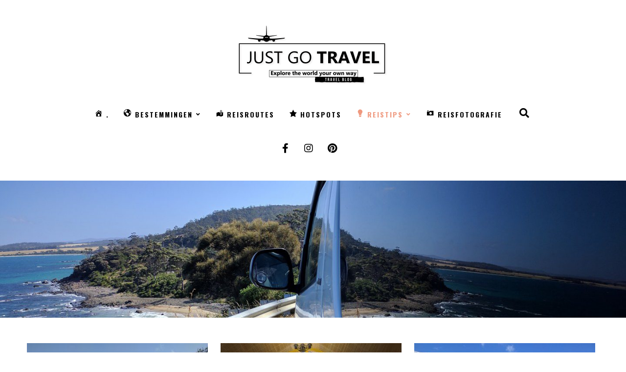

--- FILE ---
content_type: text/html; charset=UTF-8
request_url: https://www.justgo.travel/reistips/vervoer-ter-plaatse/
body_size: 7756
content:
<!DOCTYPE html><html lang="nl-NL"><head><meta http-equiv="Content-Type" content="text/html; charset=UTF-8"><meta name="viewport" content="width=device-width, initial-scale=1, maximum-scale=1"><meta http-equiv="X-UA-Compatible" content="IE=Edge"><link rel="shortcut icon" href="https://www.justgo.travel/wp-content/uploads/2017/10/favicon-just-go-travel.png"/><link rel="pingback" href="https://www.justgo.travel/xmlrpc.php"> <script type="text/javascript">var cstheme_ajaxurl = "https://www.justgo.travel/wp-admin/admin-ajax.php";</script> <link media="all" href="https://www.justgo.travel/wp-content/cache/autoptimize/css/autoptimize_267a9f725ad2278b62bcdcdd15bdf7a8.css" rel="stylesheet"><title>Vervoer ter plaatse &#8211; JustGo.Travel</title><meta name='robots' content='max-image-preview:large' /><link rel='dns-prefetch' href='//fonts.googleapis.com' /><link rel='dns-prefetch' href='//use.fontawesome.com' /><link rel="alternate" type="application/rss+xml" title="JustGo.Travel &raquo; feed" href="https://www.justgo.travel/feed/" /><link rel="alternate" type="application/rss+xml" title="JustGo.Travel &raquo; reacties feed" href="https://www.justgo.travel/comments/feed/" /><meta property='og:site_name' content='JustGo.Travel'/><meta property='og:url' content='https://www.justgo.travel/reistips/vervoer-ter-plaatse/'/><meta property='og:title' content='Vervoer ter plaatse'/><meta property='og:type' content='article'/><meta property='og:image' content='https://www.justgo.travel/wp-content/uploads/2017/09/auto-route-e1505397444121-1024x576.jpg'/>  <script type="text/javascript">window._wpemojiSettings = {"baseUrl":"https:\/\/s.w.org\/images\/core\/emoji\/15.0.3\/72x72\/","ext":".png","svgUrl":"https:\/\/s.w.org\/images\/core\/emoji\/15.0.3\/svg\/","svgExt":".svg","source":{"concatemoji":"https:\/\/www.justgo.travel\/wp-includes\/js\/wp-emoji-release.min.js?ver=6.7.4"}};
/*! This file is auto-generated */
!function(i,n){var o,s,e;function c(e){try{var t={supportTests:e,timestamp:(new Date).valueOf()};sessionStorage.setItem(o,JSON.stringify(t))}catch(e){}}function p(e,t,n){e.clearRect(0,0,e.canvas.width,e.canvas.height),e.fillText(t,0,0);var t=new Uint32Array(e.getImageData(0,0,e.canvas.width,e.canvas.height).data),r=(e.clearRect(0,0,e.canvas.width,e.canvas.height),e.fillText(n,0,0),new Uint32Array(e.getImageData(0,0,e.canvas.width,e.canvas.height).data));return t.every(function(e,t){return e===r[t]})}function u(e,t,n){switch(t){case"flag":return n(e,"\ud83c\udff3\ufe0f\u200d\u26a7\ufe0f","\ud83c\udff3\ufe0f\u200b\u26a7\ufe0f")?!1:!n(e,"\ud83c\uddfa\ud83c\uddf3","\ud83c\uddfa\u200b\ud83c\uddf3")&&!n(e,"\ud83c\udff4\udb40\udc67\udb40\udc62\udb40\udc65\udb40\udc6e\udb40\udc67\udb40\udc7f","\ud83c\udff4\u200b\udb40\udc67\u200b\udb40\udc62\u200b\udb40\udc65\u200b\udb40\udc6e\u200b\udb40\udc67\u200b\udb40\udc7f");case"emoji":return!n(e,"\ud83d\udc26\u200d\u2b1b","\ud83d\udc26\u200b\u2b1b")}return!1}function f(e,t,n){var r="undefined"!=typeof WorkerGlobalScope&&self instanceof WorkerGlobalScope?new OffscreenCanvas(300,150):i.createElement("canvas"),a=r.getContext("2d",{willReadFrequently:!0}),o=(a.textBaseline="top",a.font="600 32px Arial",{});return e.forEach(function(e){o[e]=t(a,e,n)}),o}function t(e){var t=i.createElement("script");t.src=e,t.defer=!0,i.head.appendChild(t)}"undefined"!=typeof Promise&&(o="wpEmojiSettingsSupports",s=["flag","emoji"],n.supports={everything:!0,everythingExceptFlag:!0},e=new Promise(function(e){i.addEventListener("DOMContentLoaded",e,{once:!0})}),new Promise(function(t){var n=function(){try{var e=JSON.parse(sessionStorage.getItem(o));if("object"==typeof e&&"number"==typeof e.timestamp&&(new Date).valueOf()<e.timestamp+604800&&"object"==typeof e.supportTests)return e.supportTests}catch(e){}return null}();if(!n){if("undefined"!=typeof Worker&&"undefined"!=typeof OffscreenCanvas&&"undefined"!=typeof URL&&URL.createObjectURL&&"undefined"!=typeof Blob)try{var e="postMessage("+f.toString()+"("+[JSON.stringify(s),u.toString(),p.toString()].join(",")+"));",r=new Blob([e],{type:"text/javascript"}),a=new Worker(URL.createObjectURL(r),{name:"wpTestEmojiSupports"});return void(a.onmessage=function(e){c(n=e.data),a.terminate(),t(n)})}catch(e){}c(n=f(s,u,p))}t(n)}).then(function(e){for(var t in e)n.supports[t]=e[t],n.supports.everything=n.supports.everything&&n.supports[t],"flag"!==t&&(n.supports.everythingExceptFlag=n.supports.everythingExceptFlag&&n.supports[t]);n.supports.everythingExceptFlag=n.supports.everythingExceptFlag&&!n.supports.flag,n.DOMReady=!1,n.readyCallback=function(){n.DOMReady=!0}}).then(function(){return e}).then(function(){var e;n.supports.everything||(n.readyCallback(),(e=n.source||{}).concatemoji?t(e.concatemoji):e.wpemoji&&e.twemoji&&(t(e.twemoji),t(e.wpemoji)))}))}((window,document),window._wpemojiSettings);</script> <link rel='stylesheet' id='dashicons-css' href='https://www.justgo.travel/wp-includes/css/dashicons.min.css?ver=6.7.4' type='text/css' media='all' /><link rel='stylesheet' id='voyager-google-fonts-css' href='//fonts.googleapis.com/css?family=Open+Sans%3A300%7COswald%3A300%2C400%2C700%7CPacifico%3A%26subset%3Dlatin&#038;ver=1.0.0' type='text/css' media='all' /><link rel='stylesheet' id='bfa-font-awesome-css' href='https://use.fontawesome.com/releases/v5.15.4/css/all.css?ver=2.0.3' type='text/css' media='all' /><link rel='stylesheet' id='bfa-font-awesome-v4-shim-css' href='https://use.fontawesome.com/releases/v5.15.4/css/v4-shims.css?ver=2.0.3' type='text/css' media='all' /> <script type="text/javascript" src="https://www.justgo.travel/wp-includes/js/jquery/jquery.min.js?ver=3.7.1" id="jquery-core-js"></script> <link rel="https://api.w.org/" href="https://www.justgo.travel/wp-json/" /><link rel="alternate" title="JSON" type="application/json" href="https://www.justgo.travel/wp-json/wp/v2/pages/4853" /><link rel="EditURI" type="application/rsd+xml" title="RSD" href="https://www.justgo.travel/xmlrpc.php?rsd" /><link rel="canonical" href="https://www.justgo.travel/reistips/vervoer-ter-plaatse/" /><link rel='shortlink' href='https://www.justgo.travel/?p=4853' /><link rel="alternate" title="oEmbed (JSON)" type="application/json+oembed" href="https://www.justgo.travel/wp-json/oembed/1.0/embed?url=https%3A%2F%2Fwww.justgo.travel%2Freistips%2Fvervoer-ter-plaatse%2F" /><link rel="alternate" title="oEmbed (XML)" type="text/xml+oembed" href="https://www.justgo.travel/wp-json/oembed/1.0/embed?url=https%3A%2F%2Fwww.justgo.travel%2Freistips%2Fvervoer-ter-plaatse%2F&#038;format=xml" /> <script type="text/javascript">var bol_partner_plugin_base = "https://www.justgo.travel/wp-content/plugins/bolcom-partnerprogramma-wordpress-plugin";</script><script type="text/javascript">var bol_partner_plugin_base = "https://www.justgo.travel/wp-content/plugins/bolcom-partnerprogramma-wordpress-plugin";</script> <!--[if lt IE 9]><link rel="stylesheet" href="https://www.justgo.travel/wp-content/plugins/lightweight-grid-columns/css/ie.min.css" /> <![endif]--> <script>document.documentElement.className = document.documentElement.className.replace('no-js', 'js');</script> </head><body class="page-template page-template-page-custom-blog page-template-page-custom-blog-php page page-id-4853 page-child parent-pageid-4804 symple-shortcodes  symple-shortcodes-responsive top_slider_disable header_type5 page_has_featured_img"><div class="jgt-top-options-container"><div class="jgt-top-options"><div class="jgt-language-switcher"></div></div></div><div id="page-wrap"><header><div class="header_wrap"><div class="container"><div class="cstheme-logo"><a class="logo" href="https://www.justgo.travel/"><img class="logo-img lazyload" data-src="https://www.justgo.travel/wp-content/uploads/2017/10/logo-just-go-travel.png" alt="JustGo.Travel" src="[data-uri]" style="--smush-placeholder-width: 308px; --smush-placeholder-aspect-ratio: 308/125;" /></a></div><div class="menu-primary-menu-container-wrap heading_font text-center"> <a class="mobile_menu_btn" href="javascript:void(0)">Menu</a><ul id="menu-menu_nl" class="nav-menu"><li id="menu-item-4790" class="menu-item menu-item-type-post_type menu-item-object-page menu-item-home menu-item-4790"><a href="https://www.justgo.travel/"><i class="_mi _before dashicons dashicons-admin-home" aria-hidden="true"></i><span>.</span></a></li><li id="menu-item-4791" class="menu-item menu-item-type-post_type menu-item-object-page menu-item-has-children menu-item-4791"><a href="https://www.justgo.travel/bestemmingen/"><i class="_mi _before dashicons dashicons-admin-site" aria-hidden="true"></i><span>Bestemmingen</span></a><ul class="sub-menu "><li id="menu-item-5747" class="menu-item menu-item-type-post_type menu-item-object-page menu-item-5747"><a href="https://www.justgo.travel/bestemmingen/afrika/">Afrika</a></li><li id="menu-item-4833" class="menu-item menu-item-type-post_type menu-item-object-page menu-item-4833"><a href="https://www.justgo.travel/bestemmingen/azie/">Azië</a></li><li id="menu-item-10807" class="menu-item menu-item-type-post_type menu-item-object-page menu-item-10807"><a href="https://www.justgo.travel/bestemmingen/caribisch-gebied/">Caribisch gebied</a></li><li id="menu-item-4832" class="menu-item menu-item-type-post_type menu-item-object-page menu-item-4832"><a href="https://www.justgo.travel/bestemmingen/europa/">Europa</a></li><li id="menu-item-13217" class="menu-item menu-item-type-post_type menu-item-object-page menu-item-13217"><a href="https://www.justgo.travel/bestemmingen/noord-amerika/">Noord-Amerika</a></li><li id="menu-item-4830" class="menu-item menu-item-type-post_type menu-item-object-page menu-item-4830"><a href="https://www.justgo.travel/bestemmingen/oceanie/">Oceanië</a></li></ul></li><li id="menu-item-4892" class="menu-item menu-item-type-post_type menu-item-object-page menu-item-4892"><a href="https://www.justgo.travel/reisroutes/"><i class="_mi _before dashicons dashicons-location-alt" aria-hidden="true"></i><span>Reisroutes</span></a></li><li id="menu-item-4810" class="menu-item menu-item-type-post_type menu-item-object-page menu-item-4810"><a href="https://www.justgo.travel/hotspots/"><i class="_mi _before dashicons dashicons-star-filled" aria-hidden="true"></i><span>Hotspots</span></a></li><li id="menu-item-4809" class="menu-item menu-item-type-post_type menu-item-object-page current-page-ancestor current-menu-ancestor current-menu-parent current-page-parent current_page_parent current_page_ancestor menu-item-has-children menu-item-4809"><a href="https://www.justgo.travel/reistips/"><i class="_mi _before dashicons dashicons-lightbulb" aria-hidden="true"></i><span>Reistips</span></a><ul class="sub-menu "><li id="menu-item-11484" class="menu-item menu-item-type-post_type menu-item-object-page menu-item-11484"><a href="https://www.justgo.travel/reistips/reisaccessoires/">Reisaccessoires</a></li><li id="menu-item-7514" class="menu-item menu-item-type-post_type menu-item-object-page menu-item-7514"><a href="https://www.justgo.travel/reistips/reisdocumenten/">Reisdocumenten</a></li><li id="menu-item-4858" class="menu-item menu-item-type-post_type menu-item-object-page current-menu-item page_item page-item-4853 current_page_item menu-item-4858"><a href="https://www.justgo.travel/reistips/vervoer-ter-plaatse/">Vervoer ter plaatse</a></li><li id="menu-item-9920" class="menu-item menu-item-type-post_type menu-item-object-page menu-item-9920"><a href="https://www.justgo.travel/reistips/verzekeringen/">Verzekeringen</a></li><li id="menu-item-7513" class="menu-item menu-item-type-post_type menu-item-object-page menu-item-7513"><a href="https://www.justgo.travel/reistips/vluchten/">Vluchten</a></li></ul></li><li id="menu-item-8805" class="menu-item menu-item-type-post_type menu-item-object-page menu-item-8805"><a href="https://www.justgo.travel/reisfotografie/"><i class="_mi _before dashicons dashicons-camera" aria-hidden="true"></i><span>Reisfotografie</span></a></li></ul><div class="header_search"><div class="search_form_wrap"><form name="search_form" method="get" action="https://www.justgo.travel/" class="search_form"> <label class="heading_font">Zoeken</label> <input class="search-field" type="text" name="s" placeholder="Zoeken" value="" /> <input class="search-submit" type="submit" value="" /></form> <i class="fa fa-search"></i></div></div></div><div class="social_links_wrap text-center"> <a href="https://www.facebook.com/justgo.travel.travelblog/" target="_blank" class="social_link facebook"><i class="fa fa-facebook"></i></a><a href="https://www.instagram.com/justgo.travel_travelblog/" target="_blank" class="social_link instagram"><i class="fa fa-instagram"></i></a><a href="https://nl.pinterest.com/justgotravelblog/" target="_blank" class="social_link pinterest"><i class="fa fa-pinterest"></i></a></div></div><div class="header_wrap_bg"></div></div></header><div id="header_mobile_wrap"><header><div class="container"><div class="mobile_elements_wrap"><div class="cstheme-logo"><a class="logo" href="https://www.justgo.travel/"><img class="logo-img lazyload" data-src="https://www.justgo.travel/wp-content/uploads/2017/10/logo-just-go-travel.png" alt="JustGo.Travel" src="[data-uri]" style="--smush-placeholder-width: 308px; --smush-placeholder-aspect-ratio: 308/125;" /></a></div><div class="social_links_wrap"> <a href="https://www.facebook.com/justgo.travel.travelblog/" target="_blank" class="social_link facebook"><i class="fa fa-facebook"></i></a><a href="https://www.instagram.com/justgo.travel_travelblog/" target="_blank" class="social_link instagram"><i class="fa fa-instagram"></i></a><a href="https://nl.pinterest.com/justgotravelblog/" target="_blank" class="social_link pinterest"><i class="fa fa-pinterest"></i></a></div><div class="header_search"><div class="search_form_wrap"><form name="search_form" method="get" action="https://www.justgo.travel/" class="search_form"> <label class="heading_font">Zoeken</label> <input class="search-field" type="text" name="s" placeholder="Zoeken" value="" /> <input class="search-submit" type="submit" value="" /></form> <i class="fa fa-search"></i></div></div> <a class="mobile_menu_btn heading_font" href="javascript:void(0)"><i class="fa fa-bars"></i></a></div><div class="menu-primary-menu-container-wrap heading_font"><div class="menu-menu_nl-container"><ul id="menu-menu_nl-1" class="nav-menu"><li class="menu-item menu-item-type-post_type menu-item-object-page menu-item-home menu-item-4790"><a href="https://www.justgo.travel/"><i class="_mi _before dashicons dashicons-admin-home" aria-hidden="true"></i><span>.</span></a></li><li class="menu-item menu-item-type-post_type menu-item-object-page menu-item-has-children menu-item-4791"><a href="https://www.justgo.travel/bestemmingen/"><i class="_mi _before dashicons dashicons-admin-site" aria-hidden="true"></i><span>Bestemmingen</span></a><ul class="sub-menu"><li class="menu-item menu-item-type-post_type menu-item-object-page menu-item-5747"><a href="https://www.justgo.travel/bestemmingen/afrika/">Afrika</a></li><li class="menu-item menu-item-type-post_type menu-item-object-page menu-item-4833"><a href="https://www.justgo.travel/bestemmingen/azie/">Azië</a></li><li class="menu-item menu-item-type-post_type menu-item-object-page menu-item-10807"><a href="https://www.justgo.travel/bestemmingen/caribisch-gebied/">Caribisch gebied</a></li><li class="menu-item menu-item-type-post_type menu-item-object-page menu-item-4832"><a href="https://www.justgo.travel/bestemmingen/europa/">Europa</a></li><li class="menu-item menu-item-type-post_type menu-item-object-page menu-item-13217"><a href="https://www.justgo.travel/bestemmingen/noord-amerika/">Noord-Amerika</a></li><li class="menu-item menu-item-type-post_type menu-item-object-page menu-item-4830"><a href="https://www.justgo.travel/bestemmingen/oceanie/">Oceanië</a></li></ul></li><li class="menu-item menu-item-type-post_type menu-item-object-page menu-item-4892"><a href="https://www.justgo.travel/reisroutes/"><i class="_mi _before dashicons dashicons-location-alt" aria-hidden="true"></i><span>Reisroutes</span></a></li><li class="menu-item menu-item-type-post_type menu-item-object-page menu-item-4810"><a href="https://www.justgo.travel/hotspots/"><i class="_mi _before dashicons dashicons-star-filled" aria-hidden="true"></i><span>Hotspots</span></a></li><li class="menu-item menu-item-type-post_type menu-item-object-page current-page-ancestor current-menu-ancestor current-menu-parent current-page-parent current_page_parent current_page_ancestor menu-item-has-children menu-item-4809"><a href="https://www.justgo.travel/reistips/"><i class="_mi _before dashicons dashicons-lightbulb" aria-hidden="true"></i><span>Reistips</span></a><ul class="sub-menu"><li class="menu-item menu-item-type-post_type menu-item-object-page menu-item-11484"><a href="https://www.justgo.travel/reistips/reisaccessoires/">Reisaccessoires</a></li><li class="menu-item menu-item-type-post_type menu-item-object-page menu-item-7514"><a href="https://www.justgo.travel/reistips/reisdocumenten/">Reisdocumenten</a></li><li class="menu-item menu-item-type-post_type menu-item-object-page current-menu-item page_item page-item-4853 current_page_item menu-item-4858"><a href="https://www.justgo.travel/reistips/vervoer-ter-plaatse/" aria-current="page">Vervoer ter plaatse</a></li><li class="menu-item menu-item-type-post_type menu-item-object-page menu-item-9920"><a href="https://www.justgo.travel/reistips/verzekeringen/">Verzekeringen</a></li><li class="menu-item menu-item-type-post_type menu-item-object-page menu-item-7513"><a href="https://www.justgo.travel/reistips/vluchten/">Vluchten</a></li></ul></li><li class="menu-item menu-item-type-post_type menu-item-object-page menu-item-8805"><a href="https://www.justgo.travel/reisfotografie/"><i class="_mi _before dashicons dashicons-camera" aria-hidden="true"></i><span>Reisfotografie</span></a></li></ul></div></div></div></header><div class="header_wrap_bg"></div></div><div id="page-content"><div class="page_featured_image jgt-page-title-container lazyload" style="background-image:inherit;" data-bg-image="url(https://www.justgo.travel/wp-content/uploads/2017/09/auto-route-e1505397444121.jpg)"><div class="jgt-page-title-wrapper"><div class="jgt-page-title">Vervoer ter plaatse</div></div></div><div class="container"></div><div id="blog_list" class="no_sidebar container blog_list_style_top_image columns3  clearfix" ><div class="row" ><article id="post-14540" class="col-md-12 post-14540 post type-post status-publish format-standard has-post-thumbnail hentry category-curacao category-vervoer-ter-plaatse tag-caribisch-gebied tag-curacao tag-huurauto"><div class="post-content-wrapper clearfix"><div class="post_format_content"> <a href="https://www.justgo.travel/auto-huren-curacao/"><img data-src="https://www.justgo.travel/wp-content/uploads/2020/05/huurauto-kia-picanto-zoutvlaktes-curacao-400x300.jpg" alt="Een auto huren op Curaçao: alles wat je moet weten" src="[data-uri]" class="lazyload" style="--smush-placeholder-width: 400px; --smush-placeholder-aspect-ratio: 400/300;" /></a></div><div class="post-descr-wrap text-center clearfix"> <span class="post_meta_category"><a href="https://www.justgo.travel/category/bestemmingen/caribisch-gebied/curacao/" rel="category tag">Curaçao</a>, <a href="https://www.justgo.travel/category/reistips/vervoer-ter-plaatse/" rel="category tag">Vervoer ter plaatse</a></span><h2 class="post-title"><a href="https://www.justgo.travel/auto-huren-curacao/" title="Permalink to Een auto huren op Curaçao: alles wat je moet weten" rel="bookmark">Een auto huren op Curaçao: alles wat je moet weten</a></h2><div class="post-meta"> <span class="post-meta-date">mei 3, 2020</span> <span class="post-meta-likes"> <span class="cstheme_likes cstheme_add_like" data-postid="14540"> <i class="fa fa-heart-o"></i> <span class="likes_count">0</span> </span> </span> <span class="post-meta-comments"><i class="fa fa-comments"></i>0</span></div><div class="post-content clearfix"><p>Een auto huren op Curaçao is absoluut een must als je afreist naar het eiland. Er is namelijk genoeg te zien en te doen. En aangezien...</p></div> <a class="post_content_readmore heading_font" href="https://www.justgo.travel/auto-huren-curacao/">Lees verder</a></div></div></article><article id="post-12251" class="col-md-12 post-12251 post type-post status-publish format-standard has-post-thumbnail hentry category-spanje category-vervoer-ter-plaatse tag-bus tag-luchthaven tag-metro tag-openbaar-vervoer tag-taxi-2 tag-uber-2"><div class="post-content-wrapper clearfix"><div class="post_format_content"> <a href="https://www.justgo.travel/madrid-vervoer-van-naar-luchthaven/"><img data-src="https://www.justgo.travel/wp-content/uploads/2019/10/reizigers-gates-terminal-4-luchthaven-madrid-e1571831263150-400x300.jpg" alt="Madrid: vervoer van en naar de luchthaven" src="[data-uri]" class="lazyload" style="--smush-placeholder-width: 400px; --smush-placeholder-aspect-ratio: 400/300;" /></a></div><div class="post-descr-wrap text-center clearfix"> <span class="post_meta_category"><a href="https://www.justgo.travel/category/bestemmingen/europa/spanje/" rel="category tag">Spanje</a>, <a href="https://www.justgo.travel/category/reistips/vervoer-ter-plaatse/" rel="category tag">Vervoer ter plaatse</a></span><h2 class="post-title"><a href="https://www.justgo.travel/madrid-vervoer-van-naar-luchthaven/" title="Permalink to Madrid: vervoer van en naar de luchthaven" rel="bookmark">Madrid: vervoer van en naar de luchthaven</a></h2><div class="post-meta"> <span class="post-meta-date">okt 23, 2019</span> <span class="post-meta-likes"> <span class="cstheme_likes cstheme_add_like" data-postid="12251"> <i class="fa fa-heart-o"></i> <span class="likes_count">0</span> </span> </span> <span class="post-meta-comments"><i class="fa fa-comments"></i>0</span></div><div class="post-content clearfix"><p>Madrid-Barajas Airport oftewel (sinds 2014) Adolfo Suárez Madrid-Barajas is de luchthaven van Madrid. Het is gelegen op 14,6 km van het...</p></div> <a class="post_content_readmore heading_font" href="https://www.justgo.travel/madrid-vervoer-van-naar-luchthaven/">Lees verder</a></div></div></article><article id="post-4969" class="col-md-12 post-4969 post type-post status-publish format-standard has-post-thumbnail hentry category-australie category-vervoer-ter-plaatse tag-brisbane tag-luchthaven tag-openbaar-vervoer tag-shuttlebus tag-taxi-2 tag-trein tag-uber-2"><div class="post-content-wrapper clearfix"><div class="post_format_content"> <a href="https://www.justgo.travel/brisbane-vervoer-van-naar-luchthaven/"><img data-src="https://www.justgo.travel/wp-content/uploads/2017/08/entrance-airport-brisbane-international-terminal-400x300.jpg" alt="Brisbane: vervoer van en naar de luchthaven" src="[data-uri]" class="lazyload" style="--smush-placeholder-width: 400px; --smush-placeholder-aspect-ratio: 400/300;" /></a></div><div class="post-descr-wrap text-center clearfix"> <span class="post_meta_category"><a href="https://www.justgo.travel/category/bestemmingen/oceanie/australie/" rel="category tag">Australië</a>, <a href="https://www.justgo.travel/category/reistips/vervoer-ter-plaatse/" rel="category tag">Vervoer ter plaatse</a></span><h2 class="post-title"><a href="https://www.justgo.travel/brisbane-vervoer-van-naar-luchthaven/" title="Permalink to Brisbane: vervoer van en naar de luchthaven" rel="bookmark">Brisbane: vervoer van en naar de luchthaven</a></h2><div class="post-meta"> <span class="post-meta-date">nov 2, 2017</span> <span class="post-meta-likes"> <span class="cstheme_likes cstheme_add_like" data-postid="4969"> <i class="fa fa-heart-o"></i> <span class="likes_count">0</span> </span> </span> <span class="post-meta-comments"><i class="fa fa-comments"></i>0</span></div><div class="post-content clearfix"><p>Brisbane Airport is de internationale luchthaven van Brisbane en is gelegen op 17,4 km van het stadscentrum van Brisbane. Binnen 20-65...</p></div> <a class="post_content_readmore heading_font" href="https://www.justgo.travel/brisbane-vervoer-van-naar-luchthaven/">Lees verder</a></div></div></article><article id="post-4972" class="col-md-12 post-4972 post type-post status-publish format-standard has-post-thumbnail hentry category-australie category-vervoer-ter-plaatse tag-cairns tag-luchthaven tag-openbaar-vervoer tag-shuttle-bus-2 tag-taxi-2 tag-uber-2"><div class="post-content-wrapper clearfix"><div class="post_format_content"> <a href="https://www.justgo.travel/cairns-vervoer-van-naar-luchthaven/"><img data-src="https://www.justgo.travel/wp-content/uploads/2017/09/ingang-domestic-terminal-cairns-luchthaven-400x300.jpg" alt="Cairns: vervoer van en naar de luchthaven" src="[data-uri]" class="lazyload" style="--smush-placeholder-width: 400px; --smush-placeholder-aspect-ratio: 400/300;" /></a></div><div class="post-descr-wrap text-center clearfix"> <span class="post_meta_category"><a href="https://www.justgo.travel/category/bestemmingen/oceanie/australie/" rel="category tag">Australië</a>, <a href="https://www.justgo.travel/category/reistips/vervoer-ter-plaatse/" rel="category tag">Vervoer ter plaatse</a></span><h2 class="post-title"><a href="https://www.justgo.travel/cairns-vervoer-van-naar-luchthaven/" title="Permalink to Cairns: vervoer van en naar de luchthaven" rel="bookmark">Cairns: vervoer van en naar de luchthaven</a></h2><div class="post-meta"> <span class="post-meta-date">okt 8, 2017</span> <span class="post-meta-likes"> <span class="cstheme_likes cstheme_add_like" data-postid="4972"> <i class="fa fa-heart-o"></i> <span class="likes_count">0</span> </span> </span> <span class="post-meta-comments"><i class="fa fa-comments"></i>0</span></div><div class="post-content clearfix"><p>De luchthaven van Cairns, Cairns Airport, is gelegen op 6.3 km van het stadscentrum van Cairns en op 66.3km van Port Douglas. Vanaf de...</p></div> <a class="post_content_readmore heading_font" href="https://www.justgo.travel/cairns-vervoer-van-naar-luchthaven/">Lees verder</a></div></div></article><article id="post-4988" class="col-md-12 post-4988 post type-post status-publish format-standard has-post-thumbnail hentry category-australie category-vervoer-ter-plaatse tag-launceston tag-luchthaven tag-openbaar-vervoer tag-shuttle-bus-2 tag-tasmanie tag-taxi-2"><div class="post-content-wrapper clearfix"><div class="post_format_content"> <a href="https://www.justgo.travel/launceston-vervoer-van-naar-luchthaven/"><img data-src="https://www.justgo.travel/wp-content/uploads/2017/09/vliegtuig-terminal-launceston-luchthaven-400x300.jpg" alt="Launceston: vervoer van en naar de luchthaven" src="[data-uri]" class="lazyload" style="--smush-placeholder-width: 400px; --smush-placeholder-aspect-ratio: 400/300;" /></a></div><div class="post-descr-wrap text-center clearfix"> <span class="post_meta_category"><a href="https://www.justgo.travel/category/bestemmingen/oceanie/australie/" rel="category tag">Australië</a>, <a href="https://www.justgo.travel/category/reistips/vervoer-ter-plaatse/" rel="category tag">Vervoer ter plaatse</a></span><h2 class="post-title"><a href="https://www.justgo.travel/launceston-vervoer-van-naar-luchthaven/" title="Permalink to Launceston: vervoer van en naar de luchthaven" rel="bookmark">Launceston: vervoer van en naar de luchthaven</a></h2><div class="post-meta"> <span class="post-meta-date">sep 4, 2017</span> <span class="post-meta-likes"> <span class="cstheme_likes cstheme_add_like" data-postid="4988"> <i class="fa fa-heart-o"></i> <span class="likes_count">0</span> </span> </span> <span class="post-meta-comments"><i class="fa fa-comments"></i>0</span></div><div class="post-content clearfix"><p>Launceston Airport, de luchthaven van Launceston, ligt op 15.1km van het stadscentrum van Launceston. Vanaf de luchthaven zijn er...</p></div> <a class="post_content_readmore heading_font" href="https://www.justgo.travel/launceston-vervoer-van-naar-luchthaven/">Lees verder</a></div></div></article><article id="post-5897" class="col-md-12 post-5897 post type-post status-publish format-standard has-post-thumbnail hentry category-vervoer-ter-plaatse tag-all-inclusive tag-auto-huren tag-huurauto tag-sunny-cars"><div class="post-content-wrapper clearfix"><div class="post_format_content"> <a href="https://www.justgo.travel/all-inclusive-auto-huren/"><img data-src="https://www.justgo.travel/wp-content/uploads/2017/09/auto-ijsland-landschap-scaled-400x300.jpg" alt="All-inclusive een auto huren. Het kan!" src="[data-uri]" class="lazyload" style="--smush-placeholder-width: 400px; --smush-placeholder-aspect-ratio: 400/300;" /></a></div><div class="post-descr-wrap text-center clearfix"> <span class="post_meta_category"><a href="https://www.justgo.travel/category/reistips/vervoer-ter-plaatse/" rel="category tag">Vervoer ter plaatse</a></span><h2 class="post-title"><a href="https://www.justgo.travel/all-inclusive-auto-huren/" title="Permalink to All-inclusive een auto huren. Het kan!" rel="bookmark">All-inclusive een auto huren. Het kan!</a></h2><div class="post-meta"> <span class="post-meta-date">aug 25, 2017</span> <span class="post-meta-likes"> <span class="cstheme_likes cstheme_add_like" data-postid="5897"> <i class="fa fa-heart-o"></i> <span class="likes_count">0</span> </span> </span> <span class="post-meta-comments"><i class="fa fa-comments"></i>0</span></div><div class="post-content clearfix"><p>Een auto huren zou simpel moeten zijn. Maar met diverse verhuurmaatschappijen, een enorm wagenpark aan huurauto&#8217;s, het aanbod van...</p></div> <a class="post_content_readmore heading_font" href="https://www.justgo.travel/all-inclusive-auto-huren/">Lees verder</a></div></div></article></div><div class='eva-pagination heading_font'><div class='eva_pagination_wrap heading_font'><span aria-current="page" class="page-numbers current">1</span> <a class="page-numbers" href="https://www.justgo.travel/reistips/vervoer-ter-plaatse/page/2/">2</a> <a class="page-numbers" href="https://www.justgo.travel/reistips/vervoer-ter-plaatse/page/3/">3</a> <a class="next page-numbers" href="https://www.justgo.travel/reistips/vervoer-ter-plaatse/page/2/">Oudere berichten<i class="fa fa-chevron-right"></i></a></div></div></div><div id="comments"><p class="hidden">Reacties zijn uitgeschakeld.</p></div></div><footer><div class="container"><div class="row"><div class="col-md-4 col1"><aside id="text-3" class="widget widget_text"><div class="textwidget"><p><a class="footerlink" href="https://www.justgo.travel/nl_NL/index.php/over-justgotravel/">Over JustGo.Travel</a><br /> <a class="footerlink" href="https://www.justgo.travel/disclaimer/">Disclaimer</a><br /> <a class="footerlink" href="https://www.justgo.travel/privacy-policy/">Privacy policy</a><br /> <a class="footerlink" href="https://www.justgo.travel/contact-justgo-travel/">Contact</a></p><div class="copyright">© 2017-2021 Just Go Travel. Alle rechten voorbehouden.</div></div></aside><aside id="text-9" class="widget widget_text"><div class="textwidget"><p><a class="footerlink" href="https://www.justgo.travel/en/about-justgo-travel/">About JustGo.Travel</a><br /> <a class="footerlink" href="https://www.justgo.travel/en/disclaimer/">Disclaimer</a><br /> <a class="footerlink" href="https://www.justgo.travel/en/privacy-policy/">Privacy policy</a><br /> <a class="footerlink" href="https://www.justgo.travel/en/contact-justgo-travel/">Contact</a></p><div class="copyright">© 2017-2021 Just Go Travel. All rights reserved.</div></div></aside></div><div class="col-md-4 col2"></div><div class="col-md-4 col3"><aside id="text-10" class="widget widget_text"><div class="textwidget"><div class="scroll-to-top"><a class="btn-scroll-top heading_font" href="#">Terug naar boven<i class="fa fa-chevron-up"></i></a></div></div></aside><aside id="text-11" class="widget widget_text"><div class="textwidget"><div class="scroll-to-top"><a class="btn-scroll-top heading_font" href="#">Back to top<i class="fa fa-chevron-up"></i></a></div></div></aside><aside id="search-6" class="widget widget_search"><div class="search_form_wrap"><form name="search_form" method="get" action="https://www.justgo.travel/" class="search_form"> <label class="heading_font">Zoeken</label> <input class="search-field" type="text" name="s" placeholder="Zoeken" value="" /> <input class="search-submit" type="submit" value="" /></form> <i class="fa fa-search"></i></div></aside></div></div></div></footer></div> <script type="text/javascript" id="bg-show-hide-script-js-extra">var BG_SHCE_USE_EFFECTS = "0";
var BG_SHCE_TOGGLE_SPEED = "400";
var BG_SHCE_TOGGLE_OPTIONS = "none";
var BG_SHCE_TOGGLE_EFFECT = "blind";</script> <script type="text/javascript" id="ta_main_js-js-extra">var thirsty_global_vars = {"home_url":"\/\/www.justgo.travel","ajax_url":"https:\/\/www.justgo.travel\/wp-admin\/admin-ajax.php","link_fixer_enabled":"yes","link_prefix":"recommends","link_prefixes":{"4":"recommends"},"post_id":"4853","enable_record_stats":"yes","enable_js_redirect":"yes","disable_thirstylink_class":""};</script> <script type="text/javascript" id="q2w3_fixed_widget-js-extra">var q2w3_sidebar_options = [{"sidebar":"custom-sidebar-43","use_sticky_position":false,"margin_top":0,"margin_bottom":0,"stop_elements_selectors":"","screen_max_width":0,"screen_max_height":0,"widgets":["#text-25","#text-27"]}];</script> <script type="text/javascript" id="smush-lazy-load-js-before">var smushLazyLoadOptions = {"autoResizingEnabled":false,"autoResizeOptions":{"precision":5,"skipAutoWidth":true}};</script> <script defer src="https://www.justgo.travel/wp-content/cache/autoptimize/js/autoptimize_e42387874857575d7878af8d6737df80.js"></script></body></html>

--- FILE ---
content_type: text/css
request_url: https://www.justgo.travel/wp-content/cache/autoptimize/css/autoptimize_267a9f725ad2278b62bcdcdd15bdf7a8.css
body_size: 215637
content:
img:is([sizes="auto" i],[sizes^="auto," i]){contain-intrinsic-size:3000px 1500px}
.lazyload,.lazyloading{max-width:100%}
#commentform input.error,#commentform textarea.error{border:1px solid #f99}
.menu-item i._mi,.menu-item img._mi{display:inline-block;vertical-align:middle}.menu-item i._mi{width:auto;height:auto;margin-top:-.265em;font-size:1.2em;line-height:1}.menu-item i._before,.rtl .menu-item i._after{margin-right:.25em}.menu-item i._after,.rtl .menu-item i._before{margin-left:.25em}.menu-item img._before,.rtl .menu-item img._after{margin-right:.5em}.menu-item img._after,.rtl .menu-item img._before{margin-left:.5em}.menu-item ._svg{width:1em}.rtl .menu-item i._before{margin-right:0}.rtl .menu-item i._after{margin-left:0}.visuallyhidden{overflow:hidden;clip:rect(0 0 0 0);position:absolute;width:1px;height:1px;margin:-1px;padding:0;border:0}.menu-item i.elusive{margin-top:-.3em}.dashicons-admin-site:before{content:"\f319"!important}.dashicons-welcome-view-site:before{content:"\f115"!important}
img.wp-smiley,img.emoji{display:inline !important;border:none !important;box-shadow:none !important;height:1em !important;width:1em !important;margin:0 .07em !important;vertical-align:-.1em !important;background:0 0 !important;padding:0 !important}
@charset "UTF-8";.wp-block-archives{box-sizing:border-box}.wp-block-archives-dropdown label{display:block}.wp-block-avatar{line-height:0}.wp-block-avatar,.wp-block-avatar img{box-sizing:border-box}.wp-block-avatar.aligncenter{text-align:center}.wp-block-audio{box-sizing:border-box}.wp-block-audio :where(figcaption){margin-bottom:1em;margin-top:.5em}.wp-block-audio audio{min-width:300px;width:100%}.wp-block-button__link{box-sizing:border-box;cursor:pointer;display:inline-block;text-align:center;word-break:break-word}.wp-block-button__link.aligncenter{text-align:center}.wp-block-button__link.alignright{text-align:right}:where(.wp-block-button__link){border-radius:9999px;box-shadow:none;padding:calc(.667em + 2px) calc(1.333em + 2px);text-decoration:none}.wp-block-button[style*=text-decoration] .wp-block-button__link{text-decoration:inherit}.wp-block-buttons>.wp-block-button.has-custom-width{max-width:none}.wp-block-buttons>.wp-block-button.has-custom-width .wp-block-button__link{width:100%}.wp-block-buttons>.wp-block-button.has-custom-font-size .wp-block-button__link{font-size:inherit}.wp-block-buttons>.wp-block-button.wp-block-button__width-25{width:calc(25% - var(--wp--style--block-gap, .5em)*.75)}.wp-block-buttons>.wp-block-button.wp-block-button__width-50{width:calc(50% - var(--wp--style--block-gap, .5em)*.5)}.wp-block-buttons>.wp-block-button.wp-block-button__width-75{width:calc(75% - var(--wp--style--block-gap, .5em)*.25)}.wp-block-buttons>.wp-block-button.wp-block-button__width-100{flex-basis:100%;width:100%}.wp-block-buttons.is-vertical>.wp-block-button.wp-block-button__width-25{width:25%}.wp-block-buttons.is-vertical>.wp-block-button.wp-block-button__width-50{width:50%}.wp-block-buttons.is-vertical>.wp-block-button.wp-block-button__width-75{width:75%}.wp-block-button.is-style-squared,.wp-block-button__link.wp-block-button.is-style-squared{border-radius:0}.wp-block-button.no-border-radius,.wp-block-button__link.no-border-radius{border-radius:0!important}:root :where(.wp-block-button .wp-block-button__link.is-style-outline),:root :where(.wp-block-button.is-style-outline>.wp-block-button__link){border:2px solid;padding:.667em 1.333em}:root :where(.wp-block-button .wp-block-button__link.is-style-outline:not(.has-text-color)),:root :where(.wp-block-button.is-style-outline>.wp-block-button__link:not(.has-text-color)){color:currentColor}:root :where(.wp-block-button .wp-block-button__link.is-style-outline:not(.has-background)),:root :where(.wp-block-button.is-style-outline>.wp-block-button__link:not(.has-background)){background-color:initial;background-image:none}.wp-block-buttons.is-vertical{flex-direction:column}.wp-block-buttons.is-vertical>.wp-block-button:last-child{margin-bottom:0}.wp-block-buttons>.wp-block-button{display:inline-block;margin:0}.wp-block-buttons.is-content-justification-left{justify-content:flex-start}.wp-block-buttons.is-content-justification-left.is-vertical{align-items:flex-start}.wp-block-buttons.is-content-justification-center{justify-content:center}.wp-block-buttons.is-content-justification-center.is-vertical{align-items:center}.wp-block-buttons.is-content-justification-right{justify-content:flex-end}.wp-block-buttons.is-content-justification-right.is-vertical{align-items:flex-end}.wp-block-buttons.is-content-justification-space-between{justify-content:space-between}.wp-block-buttons.aligncenter{text-align:center}.wp-block-buttons:not(.is-content-justification-space-between,.is-content-justification-right,.is-content-justification-left,.is-content-justification-center) .wp-block-button.aligncenter{margin-left:auto;margin-right:auto;width:100%}.wp-block-buttons[style*=text-decoration] .wp-block-button,.wp-block-buttons[style*=text-decoration] .wp-block-button__link{text-decoration:inherit}.wp-block-buttons.has-custom-font-size .wp-block-button__link{font-size:inherit}.wp-block-button.aligncenter,.wp-block-calendar{text-align:center}.wp-block-calendar td,.wp-block-calendar th{border:1px solid;padding:.25em}.wp-block-calendar th{font-weight:400}.wp-block-calendar caption{background-color:inherit}.wp-block-calendar table{border-collapse:collapse;width:100%}.wp-block-calendar table:where(:not(.has-text-color)){color:#40464d}.wp-block-calendar table:where(:not(.has-text-color)) td,.wp-block-calendar table:where(:not(.has-text-color)) th{border-color:#ddd}.wp-block-calendar table.has-background th{background-color:inherit}.wp-block-calendar table.has-text-color th{color:inherit}:where(.wp-block-calendar table:not(.has-background) th){background:#ddd}.wp-block-categories{box-sizing:border-box}.wp-block-categories.alignleft{margin-right:2em}.wp-block-categories.alignright{margin-left:2em}.wp-block-categories.wp-block-categories-dropdown.aligncenter{text-align:center}.wp-block-categories .wp-block-categories__label{display:block;width:100%}.wp-block-code{box-sizing:border-box}.wp-block-code code{display:block;font-family:inherit;overflow-wrap:break-word;white-space:pre-wrap}.wp-block-columns{align-items:normal!important;box-sizing:border-box;display:flex;flex-wrap:wrap!important}@media (min-width:782px){.wp-block-columns{flex-wrap:nowrap!important}}.wp-block-columns.are-vertically-aligned-top{align-items:flex-start}.wp-block-columns.are-vertically-aligned-center{align-items:center}.wp-block-columns.are-vertically-aligned-bottom{align-items:flex-end}@media (max-width:781px){.wp-block-columns:not(.is-not-stacked-on-mobile)>.wp-block-column{flex-basis:100%!important}}@media (min-width:782px){.wp-block-columns:not(.is-not-stacked-on-mobile)>.wp-block-column{flex-basis:0;flex-grow:1}.wp-block-columns:not(.is-not-stacked-on-mobile)>.wp-block-column[style*=flex-basis]{flex-grow:0}}.wp-block-columns.is-not-stacked-on-mobile{flex-wrap:nowrap!important}.wp-block-columns.is-not-stacked-on-mobile>.wp-block-column{flex-basis:0;flex-grow:1}.wp-block-columns.is-not-stacked-on-mobile>.wp-block-column[style*=flex-basis]{flex-grow:0}:where(.wp-block-columns){margin-bottom:1.75em}:where(.wp-block-columns.has-background){padding:1.25em 2.375em}.wp-block-column{flex-grow:1;min-width:0;overflow-wrap:break-word;word-break:break-word}.wp-block-column.is-vertically-aligned-top{align-self:flex-start}.wp-block-column.is-vertically-aligned-center{align-self:center}.wp-block-column.is-vertically-aligned-bottom{align-self:flex-end}.wp-block-column.is-vertically-aligned-stretch{align-self:stretch}.wp-block-column.is-vertically-aligned-bottom,.wp-block-column.is-vertically-aligned-center,.wp-block-column.is-vertically-aligned-top{width:100%}.wp-block-post-comments{box-sizing:border-box}.wp-block-post-comments .alignleft{float:left}.wp-block-post-comments .alignright{float:right}.wp-block-post-comments .navigation:after{clear:both;content:"";display:table}.wp-block-post-comments .commentlist{clear:both;list-style:none;margin:0;padding:0}.wp-block-post-comments .commentlist .comment{min-height:2.25em;padding-left:3.25em}.wp-block-post-comments .commentlist .comment p{font-size:1em;line-height:1.8;margin:1em 0}.wp-block-post-comments .commentlist .children{list-style:none;margin:0;padding:0}.wp-block-post-comments .comment-author{line-height:1.5}.wp-block-post-comments .comment-author .avatar{border-radius:1.5em;display:block;float:left;height:2.5em;margin-right:.75em;margin-top:.5em;width:2.5em}.wp-block-post-comments .comment-author cite{font-style:normal}.wp-block-post-comments .comment-meta{font-size:.875em;line-height:1.5}.wp-block-post-comments .comment-meta b{font-weight:400}.wp-block-post-comments .comment-meta .comment-awaiting-moderation{display:block;margin-bottom:1em;margin-top:1em}.wp-block-post-comments .comment-body .commentmetadata{font-size:.875em}.wp-block-post-comments .comment-form-author label,.wp-block-post-comments .comment-form-comment label,.wp-block-post-comments .comment-form-email label,.wp-block-post-comments .comment-form-url label{display:block;margin-bottom:.25em}.wp-block-post-comments .comment-form input:not([type=submit]):not([type=checkbox]),.wp-block-post-comments .comment-form textarea{box-sizing:border-box;display:block;width:100%}.wp-block-post-comments .comment-form-cookies-consent{display:flex;gap:.25em}.wp-block-post-comments .comment-form-cookies-consent #wp-comment-cookies-consent{margin-top:.35em}.wp-block-post-comments .comment-reply-title{margin-bottom:0}.wp-block-post-comments .comment-reply-title :where(small){font-size:var(--wp--preset--font-size--medium,smaller);margin-left:.5em}.wp-block-post-comments .reply{font-size:.875em;margin-bottom:1.4em}.wp-block-post-comments input:not([type=submit]),.wp-block-post-comments textarea{border:1px solid #949494;font-family:inherit;font-size:1em}.wp-block-post-comments input:not([type=submit]):not([type=checkbox]),.wp-block-post-comments textarea{padding:calc(.667em + 2px)}:where(.wp-block-post-comments input[type=submit]){border:none}.wp-block-comments-pagination>.wp-block-comments-pagination-next,.wp-block-comments-pagination>.wp-block-comments-pagination-numbers,.wp-block-comments-pagination>.wp-block-comments-pagination-previous{margin-bottom:.5em;margin-right:.5em}.wp-block-comments-pagination>.wp-block-comments-pagination-next:last-child,.wp-block-comments-pagination>.wp-block-comments-pagination-numbers:last-child,.wp-block-comments-pagination>.wp-block-comments-pagination-previous:last-child{margin-right:0}.wp-block-comments-pagination .wp-block-comments-pagination-previous-arrow{display:inline-block;margin-right:1ch}.wp-block-comments-pagination .wp-block-comments-pagination-previous-arrow:not(.is-arrow-chevron){transform:scaleX(1)}.wp-block-comments-pagination .wp-block-comments-pagination-next-arrow{display:inline-block;margin-left:1ch}.wp-block-comments-pagination .wp-block-comments-pagination-next-arrow:not(.is-arrow-chevron){transform:scaleX(1)}.wp-block-comments-pagination.aligncenter{justify-content:center}.wp-block-comment-template{box-sizing:border-box;list-style:none;margin-bottom:0;max-width:100%;padding:0}.wp-block-comment-template li{clear:both}.wp-block-comment-template ol{list-style:none;margin-bottom:0;max-width:100%;padding-left:2rem}.wp-block-comment-template.alignleft{float:left}.wp-block-comment-template.aligncenter{margin-left:auto;margin-right:auto;width:-moz-fit-content;width:fit-content}.wp-block-comment-template.alignright{float:right}.wp-block-comment-date{box-sizing:border-box}.comment-awaiting-moderation{display:block;font-size:.875em;line-height:1.5}.wp-block-comment-author-name,.wp-block-comment-content,.wp-block-comment-edit-link,.wp-block-comment-reply-link{box-sizing:border-box}.wp-block-cover,.wp-block-cover-image{align-items:center;background-position:50%;box-sizing:border-box;display:flex;justify-content:center;min-height:430px;overflow:hidden;overflow:clip;padding:1em;position:relative}.wp-block-cover .has-background-dim:not([class*=-background-color]),.wp-block-cover-image .has-background-dim:not([class*=-background-color]),.wp-block-cover-image.has-background-dim:not([class*=-background-color]),.wp-block-cover.has-background-dim:not([class*=-background-color]){background-color:#000}.wp-block-cover .has-background-dim.has-background-gradient,.wp-block-cover-image .has-background-dim.has-background-gradient{background-color:initial}.wp-block-cover-image.has-background-dim:before,.wp-block-cover.has-background-dim:before{background-color:inherit;content:""}.wp-block-cover .wp-block-cover__background,.wp-block-cover .wp-block-cover__gradient-background,.wp-block-cover-image .wp-block-cover__background,.wp-block-cover-image .wp-block-cover__gradient-background,.wp-block-cover-image.has-background-dim:not(.has-background-gradient):before,.wp-block-cover.has-background-dim:not(.has-background-gradient):before{bottom:0;left:0;opacity:.5;position:absolute;right:0;top:0;z-index:1}.wp-block-cover-image.has-background-dim.has-background-dim-10 .wp-block-cover__background,.wp-block-cover-image.has-background-dim.has-background-dim-10 .wp-block-cover__gradient-background,.wp-block-cover-image.has-background-dim.has-background-dim-10:not(.has-background-gradient):before,.wp-block-cover.has-background-dim.has-background-dim-10 .wp-block-cover__background,.wp-block-cover.has-background-dim.has-background-dim-10 .wp-block-cover__gradient-background,.wp-block-cover.has-background-dim.has-background-dim-10:not(.has-background-gradient):before{opacity:.1}.wp-block-cover-image.has-background-dim.has-background-dim-20 .wp-block-cover__background,.wp-block-cover-image.has-background-dim.has-background-dim-20 .wp-block-cover__gradient-background,.wp-block-cover-image.has-background-dim.has-background-dim-20:not(.has-background-gradient):before,.wp-block-cover.has-background-dim.has-background-dim-20 .wp-block-cover__background,.wp-block-cover.has-background-dim.has-background-dim-20 .wp-block-cover__gradient-background,.wp-block-cover.has-background-dim.has-background-dim-20:not(.has-background-gradient):before{opacity:.2}.wp-block-cover-image.has-background-dim.has-background-dim-30 .wp-block-cover__background,.wp-block-cover-image.has-background-dim.has-background-dim-30 .wp-block-cover__gradient-background,.wp-block-cover-image.has-background-dim.has-background-dim-30:not(.has-background-gradient):before,.wp-block-cover.has-background-dim.has-background-dim-30 .wp-block-cover__background,.wp-block-cover.has-background-dim.has-background-dim-30 .wp-block-cover__gradient-background,.wp-block-cover.has-background-dim.has-background-dim-30:not(.has-background-gradient):before{opacity:.3}.wp-block-cover-image.has-background-dim.has-background-dim-40 .wp-block-cover__background,.wp-block-cover-image.has-background-dim.has-background-dim-40 .wp-block-cover__gradient-background,.wp-block-cover-image.has-background-dim.has-background-dim-40:not(.has-background-gradient):before,.wp-block-cover.has-background-dim.has-background-dim-40 .wp-block-cover__background,.wp-block-cover.has-background-dim.has-background-dim-40 .wp-block-cover__gradient-background,.wp-block-cover.has-background-dim.has-background-dim-40:not(.has-background-gradient):before{opacity:.4}.wp-block-cover-image.has-background-dim.has-background-dim-50 .wp-block-cover__background,.wp-block-cover-image.has-background-dim.has-background-dim-50 .wp-block-cover__gradient-background,.wp-block-cover-image.has-background-dim.has-background-dim-50:not(.has-background-gradient):before,.wp-block-cover.has-background-dim.has-background-dim-50 .wp-block-cover__background,.wp-block-cover.has-background-dim.has-background-dim-50 .wp-block-cover__gradient-background,.wp-block-cover.has-background-dim.has-background-dim-50:not(.has-background-gradient):before{opacity:.5}.wp-block-cover-image.has-background-dim.has-background-dim-60 .wp-block-cover__background,.wp-block-cover-image.has-background-dim.has-background-dim-60 .wp-block-cover__gradient-background,.wp-block-cover-image.has-background-dim.has-background-dim-60:not(.has-background-gradient):before,.wp-block-cover.has-background-dim.has-background-dim-60 .wp-block-cover__background,.wp-block-cover.has-background-dim.has-background-dim-60 .wp-block-cover__gradient-background,.wp-block-cover.has-background-dim.has-background-dim-60:not(.has-background-gradient):before{opacity:.6}.wp-block-cover-image.has-background-dim.has-background-dim-70 .wp-block-cover__background,.wp-block-cover-image.has-background-dim.has-background-dim-70 .wp-block-cover__gradient-background,.wp-block-cover-image.has-background-dim.has-background-dim-70:not(.has-background-gradient):before,.wp-block-cover.has-background-dim.has-background-dim-70 .wp-block-cover__background,.wp-block-cover.has-background-dim.has-background-dim-70 .wp-block-cover__gradient-background,.wp-block-cover.has-background-dim.has-background-dim-70:not(.has-background-gradient):before{opacity:.7}.wp-block-cover-image.has-background-dim.has-background-dim-80 .wp-block-cover__background,.wp-block-cover-image.has-background-dim.has-background-dim-80 .wp-block-cover__gradient-background,.wp-block-cover-image.has-background-dim.has-background-dim-80:not(.has-background-gradient):before,.wp-block-cover.has-background-dim.has-background-dim-80 .wp-block-cover__background,.wp-block-cover.has-background-dim.has-background-dim-80 .wp-block-cover__gradient-background,.wp-block-cover.has-background-dim.has-background-dim-80:not(.has-background-gradient):before{opacity:.8}.wp-block-cover-image.has-background-dim.has-background-dim-90 .wp-block-cover__background,.wp-block-cover-image.has-background-dim.has-background-dim-90 .wp-block-cover__gradient-background,.wp-block-cover-image.has-background-dim.has-background-dim-90:not(.has-background-gradient):before,.wp-block-cover.has-background-dim.has-background-dim-90 .wp-block-cover__background,.wp-block-cover.has-background-dim.has-background-dim-90 .wp-block-cover__gradient-background,.wp-block-cover.has-background-dim.has-background-dim-90:not(.has-background-gradient):before{opacity:.9}.wp-block-cover-image.has-background-dim.has-background-dim-100 .wp-block-cover__background,.wp-block-cover-image.has-background-dim.has-background-dim-100 .wp-block-cover__gradient-background,.wp-block-cover-image.has-background-dim.has-background-dim-100:not(.has-background-gradient):before,.wp-block-cover.has-background-dim.has-background-dim-100 .wp-block-cover__background,.wp-block-cover.has-background-dim.has-background-dim-100 .wp-block-cover__gradient-background,.wp-block-cover.has-background-dim.has-background-dim-100:not(.has-background-gradient):before{opacity:1}.wp-block-cover .wp-block-cover__background.has-background-dim.has-background-dim-0,.wp-block-cover .wp-block-cover__gradient-background.has-background-dim.has-background-dim-0,.wp-block-cover-image .wp-block-cover__background.has-background-dim.has-background-dim-0,.wp-block-cover-image .wp-block-cover__gradient-background.has-background-dim.has-background-dim-0{opacity:0}.wp-block-cover .wp-block-cover__background.has-background-dim.has-background-dim-10,.wp-block-cover .wp-block-cover__gradient-background.has-background-dim.has-background-dim-10,.wp-block-cover-image .wp-block-cover__background.has-background-dim.has-background-dim-10,.wp-block-cover-image .wp-block-cover__gradient-background.has-background-dim.has-background-dim-10{opacity:.1}.wp-block-cover .wp-block-cover__background.has-background-dim.has-background-dim-20,.wp-block-cover .wp-block-cover__gradient-background.has-background-dim.has-background-dim-20,.wp-block-cover-image .wp-block-cover__background.has-background-dim.has-background-dim-20,.wp-block-cover-image .wp-block-cover__gradient-background.has-background-dim.has-background-dim-20{opacity:.2}.wp-block-cover .wp-block-cover__background.has-background-dim.has-background-dim-30,.wp-block-cover .wp-block-cover__gradient-background.has-background-dim.has-background-dim-30,.wp-block-cover-image .wp-block-cover__background.has-background-dim.has-background-dim-30,.wp-block-cover-image .wp-block-cover__gradient-background.has-background-dim.has-background-dim-30{opacity:.3}.wp-block-cover .wp-block-cover__background.has-background-dim.has-background-dim-40,.wp-block-cover .wp-block-cover__gradient-background.has-background-dim.has-background-dim-40,.wp-block-cover-image .wp-block-cover__background.has-background-dim.has-background-dim-40,.wp-block-cover-image .wp-block-cover__gradient-background.has-background-dim.has-background-dim-40{opacity:.4}.wp-block-cover .wp-block-cover__background.has-background-dim.has-background-dim-50,.wp-block-cover .wp-block-cover__gradient-background.has-background-dim.has-background-dim-50,.wp-block-cover-image .wp-block-cover__background.has-background-dim.has-background-dim-50,.wp-block-cover-image .wp-block-cover__gradient-background.has-background-dim.has-background-dim-50{opacity:.5}.wp-block-cover .wp-block-cover__background.has-background-dim.has-background-dim-60,.wp-block-cover .wp-block-cover__gradient-background.has-background-dim.has-background-dim-60,.wp-block-cover-image .wp-block-cover__background.has-background-dim.has-background-dim-60,.wp-block-cover-image .wp-block-cover__gradient-background.has-background-dim.has-background-dim-60{opacity:.6}.wp-block-cover .wp-block-cover__background.has-background-dim.has-background-dim-70,.wp-block-cover .wp-block-cover__gradient-background.has-background-dim.has-background-dim-70,.wp-block-cover-image .wp-block-cover__background.has-background-dim.has-background-dim-70,.wp-block-cover-image .wp-block-cover__gradient-background.has-background-dim.has-background-dim-70{opacity:.7}.wp-block-cover .wp-block-cover__background.has-background-dim.has-background-dim-80,.wp-block-cover .wp-block-cover__gradient-background.has-background-dim.has-background-dim-80,.wp-block-cover-image .wp-block-cover__background.has-background-dim.has-background-dim-80,.wp-block-cover-image .wp-block-cover__gradient-background.has-background-dim.has-background-dim-80{opacity:.8}.wp-block-cover .wp-block-cover__background.has-background-dim.has-background-dim-90,.wp-block-cover .wp-block-cover__gradient-background.has-background-dim.has-background-dim-90,.wp-block-cover-image .wp-block-cover__background.has-background-dim.has-background-dim-90,.wp-block-cover-image .wp-block-cover__gradient-background.has-background-dim.has-background-dim-90{opacity:.9}.wp-block-cover .wp-block-cover__background.has-background-dim.has-background-dim-100,.wp-block-cover .wp-block-cover__gradient-background.has-background-dim.has-background-dim-100,.wp-block-cover-image .wp-block-cover__background.has-background-dim.has-background-dim-100,.wp-block-cover-image .wp-block-cover__gradient-background.has-background-dim.has-background-dim-100{opacity:1}.wp-block-cover-image.alignleft,.wp-block-cover-image.alignright,.wp-block-cover.alignleft,.wp-block-cover.alignright{max-width:420px;width:100%}.wp-block-cover-image.aligncenter,.wp-block-cover-image.alignleft,.wp-block-cover-image.alignright,.wp-block-cover.aligncenter,.wp-block-cover.alignleft,.wp-block-cover.alignright{display:flex}.wp-block-cover .wp-block-cover__inner-container,.wp-block-cover-image .wp-block-cover__inner-container{color:inherit;width:100%;z-index:1}.has-modal-open .wp-block-cover .wp-block-cover__inner-container,.has-modal-open .wp-block-cover-image .wp-block-cover__inner-container{z-index:auto}.wp-block-cover-image.is-position-top-left,.wp-block-cover.is-position-top-left{align-items:flex-start;justify-content:flex-start}.wp-block-cover-image.is-position-top-center,.wp-block-cover.is-position-top-center{align-items:flex-start;justify-content:center}.wp-block-cover-image.is-position-top-right,.wp-block-cover.is-position-top-right{align-items:flex-start;justify-content:flex-end}.wp-block-cover-image.is-position-center-left,.wp-block-cover.is-position-center-left{align-items:center;justify-content:flex-start}.wp-block-cover-image.is-position-center-center,.wp-block-cover.is-position-center-center{align-items:center;justify-content:center}.wp-block-cover-image.is-position-center-right,.wp-block-cover.is-position-center-right{align-items:center;justify-content:flex-end}.wp-block-cover-image.is-position-bottom-left,.wp-block-cover.is-position-bottom-left{align-items:flex-end;justify-content:flex-start}.wp-block-cover-image.is-position-bottom-center,.wp-block-cover.is-position-bottom-center{align-items:flex-end;justify-content:center}.wp-block-cover-image.is-position-bottom-right,.wp-block-cover.is-position-bottom-right{align-items:flex-end;justify-content:flex-end}.wp-block-cover-image.has-custom-content-position.has-custom-content-position .wp-block-cover__inner-container,.wp-block-cover.has-custom-content-position.has-custom-content-position .wp-block-cover__inner-container{margin:0}.wp-block-cover-image.has-custom-content-position.has-custom-content-position.is-position-bottom-left .wp-block-cover__inner-container,.wp-block-cover-image.has-custom-content-position.has-custom-content-position.is-position-bottom-right .wp-block-cover__inner-container,.wp-block-cover-image.has-custom-content-position.has-custom-content-position.is-position-center-left .wp-block-cover__inner-container,.wp-block-cover-image.has-custom-content-position.has-custom-content-position.is-position-center-right .wp-block-cover__inner-container,.wp-block-cover-image.has-custom-content-position.has-custom-content-position.is-position-top-left .wp-block-cover__inner-container,.wp-block-cover-image.has-custom-content-position.has-custom-content-position.is-position-top-right .wp-block-cover__inner-container,.wp-block-cover.has-custom-content-position.has-custom-content-position.is-position-bottom-left .wp-block-cover__inner-container,.wp-block-cover.has-custom-content-position.has-custom-content-position.is-position-bottom-right .wp-block-cover__inner-container,.wp-block-cover.has-custom-content-position.has-custom-content-position.is-position-center-left .wp-block-cover__inner-container,.wp-block-cover.has-custom-content-position.has-custom-content-position.is-position-center-right .wp-block-cover__inner-container,.wp-block-cover.has-custom-content-position.has-custom-content-position.is-position-top-left .wp-block-cover__inner-container,.wp-block-cover.has-custom-content-position.has-custom-content-position.is-position-top-right .wp-block-cover__inner-container{margin:0;width:auto}.wp-block-cover .wp-block-cover__image-background,.wp-block-cover video.wp-block-cover__video-background,.wp-block-cover-image .wp-block-cover__image-background,.wp-block-cover-image video.wp-block-cover__video-background{border:none;bottom:0;box-shadow:none;height:100%;left:0;margin:0;max-height:none;max-width:none;object-fit:cover;outline:none;padding:0;position:absolute;right:0;top:0;width:100%}.wp-block-cover-image.has-parallax,.wp-block-cover.has-parallax,.wp-block-cover__image-background.has-parallax,video.wp-block-cover__video-background.has-parallax{background-attachment:fixed;background-repeat:no-repeat;background-size:cover}@supports (-webkit-touch-callout:inherit){.wp-block-cover-image.has-parallax,.wp-block-cover.has-parallax,.wp-block-cover__image-background.has-parallax,video.wp-block-cover__video-background.has-parallax{background-attachment:scroll}}@media (prefers-reduced-motion:reduce){.wp-block-cover-image.has-parallax,.wp-block-cover.has-parallax,.wp-block-cover__image-background.has-parallax,video.wp-block-cover__video-background.has-parallax{background-attachment:scroll}}.wp-block-cover-image.is-repeated,.wp-block-cover.is-repeated,.wp-block-cover__image-background.is-repeated,video.wp-block-cover__video-background.is-repeated{background-repeat:repeat;background-size:auto}.wp-block-cover__image-background,.wp-block-cover__video-background{z-index:0}.wp-block-cover-image-text,.wp-block-cover-image-text a,.wp-block-cover-image-text a:active,.wp-block-cover-image-text a:focus,.wp-block-cover-image-text a:hover,.wp-block-cover-text,.wp-block-cover-text a,.wp-block-cover-text a:active,.wp-block-cover-text a:focus,.wp-block-cover-text a:hover,section.wp-block-cover-image h2,section.wp-block-cover-image h2 a,section.wp-block-cover-image h2 a:active,section.wp-block-cover-image h2 a:focus,section.wp-block-cover-image h2 a:hover{color:#fff}.wp-block-cover-image .wp-block-cover.has-left-content{justify-content:flex-start}.wp-block-cover-image .wp-block-cover.has-right-content{justify-content:flex-end}.wp-block-cover-image.has-left-content .wp-block-cover-image-text,.wp-block-cover.has-left-content .wp-block-cover-text,section.wp-block-cover-image.has-left-content>h2{margin-left:0;text-align:left}.wp-block-cover-image.has-right-content .wp-block-cover-image-text,.wp-block-cover.has-right-content .wp-block-cover-text,section.wp-block-cover-image.has-right-content>h2{margin-right:0;text-align:right}.wp-block-cover .wp-block-cover-text,.wp-block-cover-image .wp-block-cover-image-text,section.wp-block-cover-image>h2{font-size:2em;line-height:1.25;margin-bottom:0;max-width:840px;padding:.44em;text-align:center;z-index:1}:where(.wp-block-cover-image:not(.has-text-color)),:where(.wp-block-cover:not(.has-text-color)){color:#fff}:where(.wp-block-cover-image.is-light:not(.has-text-color)),:where(.wp-block-cover.is-light:not(.has-text-color)){color:#000}:root :where(.wp-block-cover h1:not(.has-text-color)),:root :where(.wp-block-cover h2:not(.has-text-color)),:root :where(.wp-block-cover h3:not(.has-text-color)),:root :where(.wp-block-cover h4:not(.has-text-color)),:root :where(.wp-block-cover h5:not(.has-text-color)),:root :where(.wp-block-cover h6:not(.has-text-color)),:root :where(.wp-block-cover p:not(.has-text-color)){color:inherit}.wp-block-details{box-sizing:border-box}.wp-block-details summary{cursor:pointer}.wp-block-embed.alignleft,.wp-block-embed.alignright,.wp-block[data-align=left]>[data-type="core/embed"],.wp-block[data-align=right]>[data-type="core/embed"]{max-width:360px;width:100%}.wp-block-embed.alignleft .wp-block-embed__wrapper,.wp-block-embed.alignright .wp-block-embed__wrapper,.wp-block[data-align=left]>[data-type="core/embed"] .wp-block-embed__wrapper,.wp-block[data-align=right]>[data-type="core/embed"] .wp-block-embed__wrapper{min-width:280px}.wp-block-cover .wp-block-embed{min-height:240px;min-width:320px}.wp-block-embed{overflow-wrap:break-word}.wp-block-embed :where(figcaption){margin-bottom:1em;margin-top:.5em}.wp-block-embed iframe{max-width:100%}.wp-block-embed__wrapper{position:relative}.wp-embed-responsive .wp-has-aspect-ratio .wp-block-embed__wrapper:before{content:"";display:block;padding-top:50%}.wp-embed-responsive .wp-has-aspect-ratio iframe{bottom:0;height:100%;left:0;position:absolute;right:0;top:0;width:100%}.wp-embed-responsive .wp-embed-aspect-21-9 .wp-block-embed__wrapper:before{padding-top:42.85%}.wp-embed-responsive .wp-embed-aspect-18-9 .wp-block-embed__wrapper:before{padding-top:50%}.wp-embed-responsive .wp-embed-aspect-16-9 .wp-block-embed__wrapper:before{padding-top:56.25%}.wp-embed-responsive .wp-embed-aspect-4-3 .wp-block-embed__wrapper:before{padding-top:75%}.wp-embed-responsive .wp-embed-aspect-1-1 .wp-block-embed__wrapper:before{padding-top:100%}.wp-embed-responsive .wp-embed-aspect-9-16 .wp-block-embed__wrapper:before{padding-top:177.77%}.wp-embed-responsive .wp-embed-aspect-1-2 .wp-block-embed__wrapper:before{padding-top:200%}.wp-block-file{box-sizing:border-box}.wp-block-file:not(.wp-element-button){font-size:.8em}.wp-block-file.aligncenter{text-align:center}.wp-block-file.alignright{text-align:right}.wp-block-file *+.wp-block-file__button{margin-left:.75em}:where(.wp-block-file){margin-bottom:1.5em}.wp-block-file__embed{margin-bottom:1em}:where(.wp-block-file__button){border-radius:2em;display:inline-block;padding:.5em 1em}:where(.wp-block-file__button):is(a):active,:where(.wp-block-file__button):is(a):focus,:where(.wp-block-file__button):is(a):hover,:where(.wp-block-file__button):is(a):visited{box-shadow:none;color:#fff;opacity:.85;text-decoration:none}.wp-block-form-input__label{display:flex;flex-direction:column;gap:.25em;margin-bottom:.5em;width:100%}.wp-block-form-input__label.is-label-inline{align-items:center;flex-direction:row;gap:.5em}.wp-block-form-input__label.is-label-inline .wp-block-form-input__label-content{margin-bottom:.5em}.wp-block-form-input__label:has(input[type=checkbox]){flex-direction:row;width:-moz-fit-content;width:fit-content}.wp-block-form-input__label:has(input[type=checkbox]) .wp-block-form-input__label-content{margin:0}.wp-block-form-input__label:has(.wp-block-form-input__label-content+input[type=checkbox]){flex-direction:row-reverse}.wp-block-form-input__label-content{width:-moz-fit-content;width:fit-content}.wp-block-form-input__input{font-size:1em;margin-bottom:.5em;padding:0 .5em}.wp-block-form-input__input[type=date],.wp-block-form-input__input[type=datetime-local],.wp-block-form-input__input[type=datetime],.wp-block-form-input__input[type=email],.wp-block-form-input__input[type=month],.wp-block-form-input__input[type=number],.wp-block-form-input__input[type=password],.wp-block-form-input__input[type=search],.wp-block-form-input__input[type=tel],.wp-block-form-input__input[type=text],.wp-block-form-input__input[type=time],.wp-block-form-input__input[type=url],.wp-block-form-input__input[type=week]{border:1px solid;line-height:2;min-height:2em}textarea.wp-block-form-input__input{min-height:10em}.blocks-gallery-grid:not(.has-nested-images),.wp-block-gallery:not(.has-nested-images){display:flex;flex-wrap:wrap;list-style-type:none;margin:0;padding:0}.blocks-gallery-grid:not(.has-nested-images) .blocks-gallery-image,.blocks-gallery-grid:not(.has-nested-images) .blocks-gallery-item,.wp-block-gallery:not(.has-nested-images) .blocks-gallery-image,.wp-block-gallery:not(.has-nested-images) .blocks-gallery-item{display:flex;flex-direction:column;flex-grow:1;justify-content:center;margin:0 1em 1em 0;position:relative;width:calc(50% - 1em)}.blocks-gallery-grid:not(.has-nested-images) .blocks-gallery-image:nth-of-type(2n),.blocks-gallery-grid:not(.has-nested-images) .blocks-gallery-item:nth-of-type(2n),.wp-block-gallery:not(.has-nested-images) .blocks-gallery-image:nth-of-type(2n),.wp-block-gallery:not(.has-nested-images) .blocks-gallery-item:nth-of-type(2n){margin-right:0}.blocks-gallery-grid:not(.has-nested-images) .blocks-gallery-image figure,.blocks-gallery-grid:not(.has-nested-images) .blocks-gallery-item figure,.wp-block-gallery:not(.has-nested-images) .blocks-gallery-image figure,.wp-block-gallery:not(.has-nested-images) .blocks-gallery-item figure{align-items:flex-end;display:flex;height:100%;justify-content:flex-start;margin:0}.blocks-gallery-grid:not(.has-nested-images) .blocks-gallery-image img,.blocks-gallery-grid:not(.has-nested-images) .blocks-gallery-item img,.wp-block-gallery:not(.has-nested-images) .blocks-gallery-image img,.wp-block-gallery:not(.has-nested-images) .blocks-gallery-item img{display:block;height:auto;max-width:100%;width:auto}.blocks-gallery-grid:not(.has-nested-images) .blocks-gallery-image figcaption,.blocks-gallery-grid:not(.has-nested-images) .blocks-gallery-item figcaption,.wp-block-gallery:not(.has-nested-images) .blocks-gallery-image figcaption,.wp-block-gallery:not(.has-nested-images) .blocks-gallery-item figcaption{background:linear-gradient(0deg,#000000b3,#0000004d 70%,#0000);bottom:0;box-sizing:border-box;color:#fff;font-size:.8em;margin:0;max-height:100%;overflow:auto;padding:3em .77em .7em;position:absolute;text-align:center;width:100%;z-index:2}.blocks-gallery-grid:not(.has-nested-images) .blocks-gallery-image figcaption img,.blocks-gallery-grid:not(.has-nested-images) .blocks-gallery-item figcaption img,.wp-block-gallery:not(.has-nested-images) .blocks-gallery-image figcaption img,.wp-block-gallery:not(.has-nested-images) .blocks-gallery-item figcaption img{display:inline}.blocks-gallery-grid:not(.has-nested-images) figcaption,.wp-block-gallery:not(.has-nested-images) figcaption{flex-grow:1}.blocks-gallery-grid:not(.has-nested-images).is-cropped .blocks-gallery-image a,.blocks-gallery-grid:not(.has-nested-images).is-cropped .blocks-gallery-image img,.blocks-gallery-grid:not(.has-nested-images).is-cropped .blocks-gallery-item a,.blocks-gallery-grid:not(.has-nested-images).is-cropped .blocks-gallery-item img,.wp-block-gallery:not(.has-nested-images).is-cropped .blocks-gallery-image a,.wp-block-gallery:not(.has-nested-images).is-cropped .blocks-gallery-image img,.wp-block-gallery:not(.has-nested-images).is-cropped .blocks-gallery-item a,.wp-block-gallery:not(.has-nested-images).is-cropped .blocks-gallery-item img{flex:1;height:100%;object-fit:cover;width:100%}.blocks-gallery-grid:not(.has-nested-images).columns-1 .blocks-gallery-image,.blocks-gallery-grid:not(.has-nested-images).columns-1 .blocks-gallery-item,.wp-block-gallery:not(.has-nested-images).columns-1 .blocks-gallery-image,.wp-block-gallery:not(.has-nested-images).columns-1 .blocks-gallery-item{margin-right:0;width:100%}@media (min-width:600px){.blocks-gallery-grid:not(.has-nested-images).columns-3 .blocks-gallery-image,.blocks-gallery-grid:not(.has-nested-images).columns-3 .blocks-gallery-item,.wp-block-gallery:not(.has-nested-images).columns-3 .blocks-gallery-image,.wp-block-gallery:not(.has-nested-images).columns-3 .blocks-gallery-item{margin-right:1em;width:calc(33.33333% - .66667em)}.blocks-gallery-grid:not(.has-nested-images).columns-4 .blocks-gallery-image,.blocks-gallery-grid:not(.has-nested-images).columns-4 .blocks-gallery-item,.wp-block-gallery:not(.has-nested-images).columns-4 .blocks-gallery-image,.wp-block-gallery:not(.has-nested-images).columns-4 .blocks-gallery-item{margin-right:1em;width:calc(25% - .75em)}.blocks-gallery-grid:not(.has-nested-images).columns-5 .blocks-gallery-image,.blocks-gallery-grid:not(.has-nested-images).columns-5 .blocks-gallery-item,.wp-block-gallery:not(.has-nested-images).columns-5 .blocks-gallery-image,.wp-block-gallery:not(.has-nested-images).columns-5 .blocks-gallery-item{margin-right:1em;width:calc(20% - .8em)}.blocks-gallery-grid:not(.has-nested-images).columns-6 .blocks-gallery-image,.blocks-gallery-grid:not(.has-nested-images).columns-6 .blocks-gallery-item,.wp-block-gallery:not(.has-nested-images).columns-6 .blocks-gallery-image,.wp-block-gallery:not(.has-nested-images).columns-6 .blocks-gallery-item{margin-right:1em;width:calc(16.66667% - .83333em)}.blocks-gallery-grid:not(.has-nested-images).columns-7 .blocks-gallery-image,.blocks-gallery-grid:not(.has-nested-images).columns-7 .blocks-gallery-item,.wp-block-gallery:not(.has-nested-images).columns-7 .blocks-gallery-image,.wp-block-gallery:not(.has-nested-images).columns-7 .blocks-gallery-item{margin-right:1em;width:calc(14.28571% - .85714em)}.blocks-gallery-grid:not(.has-nested-images).columns-8 .blocks-gallery-image,.blocks-gallery-grid:not(.has-nested-images).columns-8 .blocks-gallery-item,.wp-block-gallery:not(.has-nested-images).columns-8 .blocks-gallery-image,.wp-block-gallery:not(.has-nested-images).columns-8 .blocks-gallery-item{margin-right:1em;width:calc(12.5% - .875em)}.blocks-gallery-grid:not(.has-nested-images).columns-1 .blocks-gallery-image:nth-of-type(1n),.blocks-gallery-grid:not(.has-nested-images).columns-1 .blocks-gallery-item:nth-of-type(1n),.blocks-gallery-grid:not(.has-nested-images).columns-2 .blocks-gallery-image:nth-of-type(2n),.blocks-gallery-grid:not(.has-nested-images).columns-2 .blocks-gallery-item:nth-of-type(2n),.blocks-gallery-grid:not(.has-nested-images).columns-3 .blocks-gallery-image:nth-of-type(3n),.blocks-gallery-grid:not(.has-nested-images).columns-3 .blocks-gallery-item:nth-of-type(3n),.blocks-gallery-grid:not(.has-nested-images).columns-4 .blocks-gallery-image:nth-of-type(4n),.blocks-gallery-grid:not(.has-nested-images).columns-4 .blocks-gallery-item:nth-of-type(4n),.blocks-gallery-grid:not(.has-nested-images).columns-5 .blocks-gallery-image:nth-of-type(5n),.blocks-gallery-grid:not(.has-nested-images).columns-5 .blocks-gallery-item:nth-of-type(5n),.blocks-gallery-grid:not(.has-nested-images).columns-6 .blocks-gallery-image:nth-of-type(6n),.blocks-gallery-grid:not(.has-nested-images).columns-6 .blocks-gallery-item:nth-of-type(6n),.blocks-gallery-grid:not(.has-nested-images).columns-7 .blocks-gallery-image:nth-of-type(7n),.blocks-gallery-grid:not(.has-nested-images).columns-7 .blocks-gallery-item:nth-of-type(7n),.blocks-gallery-grid:not(.has-nested-images).columns-8 .blocks-gallery-image:nth-of-type(8n),.blocks-gallery-grid:not(.has-nested-images).columns-8 .blocks-gallery-item:nth-of-type(8n),.wp-block-gallery:not(.has-nested-images).columns-1 .blocks-gallery-image:nth-of-type(1n),.wp-block-gallery:not(.has-nested-images).columns-1 .blocks-gallery-item:nth-of-type(1n),.wp-block-gallery:not(.has-nested-images).columns-2 .blocks-gallery-image:nth-of-type(2n),.wp-block-gallery:not(.has-nested-images).columns-2 .blocks-gallery-item:nth-of-type(2n),.wp-block-gallery:not(.has-nested-images).columns-3 .blocks-gallery-image:nth-of-type(3n),.wp-block-gallery:not(.has-nested-images).columns-3 .blocks-gallery-item:nth-of-type(3n),.wp-block-gallery:not(.has-nested-images).columns-4 .blocks-gallery-image:nth-of-type(4n),.wp-block-gallery:not(.has-nested-images).columns-4 .blocks-gallery-item:nth-of-type(4n),.wp-block-gallery:not(.has-nested-images).columns-5 .blocks-gallery-image:nth-of-type(5n),.wp-block-gallery:not(.has-nested-images).columns-5 .blocks-gallery-item:nth-of-type(5n),.wp-block-gallery:not(.has-nested-images).columns-6 .blocks-gallery-image:nth-of-type(6n),.wp-block-gallery:not(.has-nested-images).columns-6 .blocks-gallery-item:nth-of-type(6n),.wp-block-gallery:not(.has-nested-images).columns-7 .blocks-gallery-image:nth-of-type(7n),.wp-block-gallery:not(.has-nested-images).columns-7 .blocks-gallery-item:nth-of-type(7n),.wp-block-gallery:not(.has-nested-images).columns-8 .blocks-gallery-image:nth-of-type(8n),.wp-block-gallery:not(.has-nested-images).columns-8 .blocks-gallery-item:nth-of-type(8n){margin-right:0}}.blocks-gallery-grid:not(.has-nested-images) .blocks-gallery-image:last-child,.blocks-gallery-grid:not(.has-nested-images) .blocks-gallery-item:last-child,.wp-block-gallery:not(.has-nested-images) .blocks-gallery-image:last-child,.wp-block-gallery:not(.has-nested-images) .blocks-gallery-item:last-child{margin-right:0}.blocks-gallery-grid:not(.has-nested-images).alignleft,.blocks-gallery-grid:not(.has-nested-images).alignright,.wp-block-gallery:not(.has-nested-images).alignleft,.wp-block-gallery:not(.has-nested-images).alignright{max-width:420px;width:100%}.blocks-gallery-grid:not(.has-nested-images).aligncenter .blocks-gallery-item figure,.wp-block-gallery:not(.has-nested-images).aligncenter .blocks-gallery-item figure{justify-content:center}.wp-block-gallery:not(.is-cropped) .blocks-gallery-item{align-self:flex-start}figure.wp-block-gallery.has-nested-images{align-items:normal}.wp-block-gallery.has-nested-images figure.wp-block-image:not(#individual-image){margin:0;width:calc(50% - var(--wp--style--unstable-gallery-gap, 16px)/2)}.wp-block-gallery.has-nested-images figure.wp-block-image{box-sizing:border-box;display:flex;flex-direction:column;flex-grow:1;justify-content:center;max-width:100%;position:relative}.wp-block-gallery.has-nested-images figure.wp-block-image>a,.wp-block-gallery.has-nested-images figure.wp-block-image>div{flex-direction:column;flex-grow:1;margin:0}.wp-block-gallery.has-nested-images figure.wp-block-image img{display:block;height:auto;max-width:100%!important;width:auto}.wp-block-gallery.has-nested-images figure.wp-block-image figcaption,.wp-block-gallery.has-nested-images figure.wp-block-image:has(figcaption):before{bottom:0;left:0;max-height:100%;position:absolute;right:0}.wp-block-gallery.has-nested-images figure.wp-block-image:has(figcaption):before{-webkit-backdrop-filter:blur(3px);backdrop-filter:blur(3px);content:"";height:100%;-webkit-mask-image:linear-gradient(0deg,#000 20%,#0000);mask-image:linear-gradient(0deg,#000 20%,#0000);max-height:40%}.wp-block-gallery.has-nested-images figure.wp-block-image figcaption{background:linear-gradient(0deg,#0006,#0000);box-sizing:border-box;color:#fff;font-size:13px;margin:0;overflow:auto;padding:1em;scrollbar-color:#0000 #0000;scrollbar-gutter:stable both-edges;scrollbar-width:thin;text-align:center;text-shadow:0 0 1.5px #000;will-change:transform}.wp-block-gallery.has-nested-images figure.wp-block-image figcaption::-webkit-scrollbar{height:12px;width:12px}.wp-block-gallery.has-nested-images figure.wp-block-image figcaption::-webkit-scrollbar-track{background-color:initial}.wp-block-gallery.has-nested-images figure.wp-block-image figcaption::-webkit-scrollbar-thumb{background-clip:padding-box;background-color:initial;border:3px solid #0000;border-radius:8px}.wp-block-gallery.has-nested-images figure.wp-block-image figcaption:focus-within::-webkit-scrollbar-thumb,.wp-block-gallery.has-nested-images figure.wp-block-image figcaption:focus::-webkit-scrollbar-thumb,.wp-block-gallery.has-nested-images figure.wp-block-image figcaption:hover::-webkit-scrollbar-thumb{background-color:#fffc}.wp-block-gallery.has-nested-images figure.wp-block-image figcaption:focus,.wp-block-gallery.has-nested-images figure.wp-block-image figcaption:focus-within,.wp-block-gallery.has-nested-images figure.wp-block-image figcaption:hover{scrollbar-color:#fffc #0000}@media (hover:none){.wp-block-gallery.has-nested-images figure.wp-block-image figcaption{scrollbar-color:#fffc #0000}}.wp-block-gallery.has-nested-images figure.wp-block-image figcaption img{display:inline}.wp-block-gallery.has-nested-images figure.wp-block-image figcaption a{color:inherit}.wp-block-gallery.has-nested-images figure.wp-block-image.has-custom-border img{box-sizing:border-box}.wp-block-gallery.has-nested-images figure.wp-block-image.has-custom-border>a,.wp-block-gallery.has-nested-images figure.wp-block-image.has-custom-border>div,.wp-block-gallery.has-nested-images figure.wp-block-image.is-style-rounded>a,.wp-block-gallery.has-nested-images figure.wp-block-image.is-style-rounded>div{flex:1 1 auto}.wp-block-gallery.has-nested-images figure.wp-block-image.has-custom-border figcaption,.wp-block-gallery.has-nested-images figure.wp-block-image.is-style-rounded figcaption{background:none;color:inherit;flex:initial;margin:0;padding:10px 10px 9px;position:relative;text-shadow:none}.wp-block-gallery.has-nested-images figure.wp-block-image.has-custom-border:before,.wp-block-gallery.has-nested-images figure.wp-block-image.is-style-rounded:before{content:none}.wp-block-gallery.has-nested-images figcaption{flex-basis:100%;flex-grow:1;text-align:center}.wp-block-gallery.has-nested-images:not(.is-cropped) figure.wp-block-image:not(#individual-image){margin-bottom:auto;margin-top:0}.wp-block-gallery.has-nested-images.is-cropped figure.wp-block-image:not(#individual-image){align-self:inherit}.wp-block-gallery.has-nested-images.is-cropped figure.wp-block-image:not(#individual-image)>a,.wp-block-gallery.has-nested-images.is-cropped figure.wp-block-image:not(#individual-image)>div:not(.components-drop-zone){display:flex}.wp-block-gallery.has-nested-images.is-cropped figure.wp-block-image:not(#individual-image) a,.wp-block-gallery.has-nested-images.is-cropped figure.wp-block-image:not(#individual-image) img{flex:1 0 0%;height:100%;object-fit:cover;width:100%}.wp-block-gallery.has-nested-images.columns-1 figure.wp-block-image:not(#individual-image){width:100%}@media (min-width:600px){.wp-block-gallery.has-nested-images.columns-3 figure.wp-block-image:not(#individual-image){width:calc(33.33333% - var(--wp--style--unstable-gallery-gap, 16px)*.66667)}.wp-block-gallery.has-nested-images.columns-4 figure.wp-block-image:not(#individual-image){width:calc(25% - var(--wp--style--unstable-gallery-gap, 16px)*.75)}.wp-block-gallery.has-nested-images.columns-5 figure.wp-block-image:not(#individual-image){width:calc(20% - var(--wp--style--unstable-gallery-gap, 16px)*.8)}.wp-block-gallery.has-nested-images.columns-6 figure.wp-block-image:not(#individual-image){width:calc(16.66667% - var(--wp--style--unstable-gallery-gap, 16px)*.83333)}.wp-block-gallery.has-nested-images.columns-7 figure.wp-block-image:not(#individual-image){width:calc(14.28571% - var(--wp--style--unstable-gallery-gap, 16px)*.85714)}.wp-block-gallery.has-nested-images.columns-8 figure.wp-block-image:not(#individual-image){width:calc(12.5% - var(--wp--style--unstable-gallery-gap, 16px)*.875)}.wp-block-gallery.has-nested-images.columns-default figure.wp-block-image:not(#individual-image){width:calc(33.33% - var(--wp--style--unstable-gallery-gap, 16px)*.66667)}.wp-block-gallery.has-nested-images.columns-default figure.wp-block-image:not(#individual-image):first-child:nth-last-child(2),.wp-block-gallery.has-nested-images.columns-default figure.wp-block-image:not(#individual-image):first-child:nth-last-child(2)~figure.wp-block-image:not(#individual-image){width:calc(50% - var(--wp--style--unstable-gallery-gap, 16px)*.5)}.wp-block-gallery.has-nested-images.columns-default figure.wp-block-image:not(#individual-image):first-child:last-child{width:100%}}.wp-block-gallery.has-nested-images.alignleft,.wp-block-gallery.has-nested-images.alignright{max-width:420px;width:100%}.wp-block-gallery.has-nested-images.aligncenter{justify-content:center}.wp-block-group{box-sizing:border-box}:where(.wp-block-group.wp-block-group-is-layout-constrained){position:relative}h1.has-background,h2.has-background,h3.has-background,h4.has-background,h5.has-background,h6.has-background{padding:1.25em 2.375em}h1.has-text-align-left[style*=writing-mode]:where([style*=vertical-lr]),h1.has-text-align-right[style*=writing-mode]:where([style*=vertical-rl]),h2.has-text-align-left[style*=writing-mode]:where([style*=vertical-lr]),h2.has-text-align-right[style*=writing-mode]:where([style*=vertical-rl]),h3.has-text-align-left[style*=writing-mode]:where([style*=vertical-lr]),h3.has-text-align-right[style*=writing-mode]:where([style*=vertical-rl]),h4.has-text-align-left[style*=writing-mode]:where([style*=vertical-lr]),h4.has-text-align-right[style*=writing-mode]:where([style*=vertical-rl]),h5.has-text-align-left[style*=writing-mode]:where([style*=vertical-lr]),h5.has-text-align-right[style*=writing-mode]:where([style*=vertical-rl]),h6.has-text-align-left[style*=writing-mode]:where([style*=vertical-lr]),h6.has-text-align-right[style*=writing-mode]:where([style*=vertical-rl]){rotate:180deg}.wp-block-image a{display:inline-block}.wp-block-image img{box-sizing:border-box;height:auto;max-width:100%;vertical-align:bottom}@media (prefers-reduced-motion:no-preference){.wp-block-image img.hide{visibility:hidden}.wp-block-image img.show{animation:show-content-image .4s}}.wp-block-image[style*=border-radius] img,.wp-block-image[style*=border-radius]>a{border-radius:inherit}.wp-block-image.has-custom-border img{box-sizing:border-box}.wp-block-image.aligncenter{text-align:center}.wp-block-image.alignfull a,.wp-block-image.alignwide a{width:100%}.wp-block-image.alignfull img,.wp-block-image.alignwide img{height:auto;width:100%}.wp-block-image .aligncenter,.wp-block-image .alignleft,.wp-block-image .alignright,.wp-block-image.aligncenter,.wp-block-image.alignleft,.wp-block-image.alignright{display:table}.wp-block-image .aligncenter>figcaption,.wp-block-image .alignleft>figcaption,.wp-block-image .alignright>figcaption,.wp-block-image.aligncenter>figcaption,.wp-block-image.alignleft>figcaption,.wp-block-image.alignright>figcaption{caption-side:bottom;display:table-caption}.wp-block-image .alignleft{float:left;margin:.5em 1em .5em 0}.wp-block-image .alignright{float:right;margin:.5em 0 .5em 1em}.wp-block-image .aligncenter{margin-left:auto;margin-right:auto}.wp-block-image :where(figcaption){margin-bottom:1em;margin-top:.5em}.wp-block-image.is-style-circle-mask img{border-radius:9999px}@supports ((-webkit-mask-image:none) or (mask-image:none)) or (-webkit-mask-image:none){.wp-block-image.is-style-circle-mask img{border-radius:0;-webkit-mask-image:url('data:image/svg+xml;utf8,<svg viewBox="0 0 100 100" xmlns="http://www.w3.org/2000/svg"><circle cx="50" cy="50" r="50"/></svg>');mask-image:url('data:image/svg+xml;utf8,<svg viewBox="0 0 100 100" xmlns="http://www.w3.org/2000/svg"><circle cx="50" cy="50" r="50"/></svg>');mask-mode:alpha;-webkit-mask-position:center;mask-position:center;-webkit-mask-repeat:no-repeat;mask-repeat:no-repeat;-webkit-mask-size:contain;mask-size:contain}}:root :where(.wp-block-image.is-style-rounded img,.wp-block-image .is-style-rounded img){border-radius:9999px}.wp-block-image figure{margin:0}.wp-lightbox-container{display:flex;flex-direction:column;position:relative}.wp-lightbox-container img{cursor:zoom-in}.wp-lightbox-container img:hover+button{opacity:1}.wp-lightbox-container button{align-items:center;-webkit-backdrop-filter:blur(16px) saturate(180%);backdrop-filter:blur(16px) saturate(180%);background-color:#5a5a5a40;border:none;border-radius:4px;cursor:zoom-in;display:flex;height:20px;justify-content:center;opacity:0;padding:0;position:absolute;right:16px;text-align:center;top:16px;transition:opacity .2s ease;width:20px;z-index:100}.wp-lightbox-container button:focus-visible{outline:3px auto #5a5a5a40;outline:3px auto -webkit-focus-ring-color;outline-offset:3px}.wp-lightbox-container button:hover{cursor:pointer;opacity:1}.wp-lightbox-container button:focus{opacity:1}.wp-lightbox-container button:focus,.wp-lightbox-container button:hover,.wp-lightbox-container button:not(:hover):not(:active):not(.has-background){background-color:#5a5a5a40;border:none}.wp-lightbox-overlay{box-sizing:border-box;cursor:zoom-out;height:100vh;left:0;overflow:hidden;position:fixed;top:0;visibility:hidden;width:100%;z-index:100000}.wp-lightbox-overlay .close-button{align-items:center;cursor:pointer;display:flex;justify-content:center;min-height:40px;min-width:40px;padding:0;position:absolute;right:calc(env(safe-area-inset-right) + 16px);top:calc(env(safe-area-inset-top) + 16px);z-index:5000000}.wp-lightbox-overlay .close-button:focus,.wp-lightbox-overlay .close-button:hover,.wp-lightbox-overlay .close-button:not(:hover):not(:active):not(.has-background){background:none;border:none}.wp-lightbox-overlay .lightbox-image-container{height:var(--wp--lightbox-container-height);left:50%;overflow:hidden;position:absolute;top:50%;transform:translate(-50%,-50%);transform-origin:top left;width:var(--wp--lightbox-container-width);z-index:9999999999}.wp-lightbox-overlay .wp-block-image{align-items:center;box-sizing:border-box;display:flex;height:100%;justify-content:center;margin:0;position:relative;transform-origin:0 0;width:100%;z-index:3000000}.wp-lightbox-overlay .wp-block-image img{height:var(--wp--lightbox-image-height);min-height:var(--wp--lightbox-image-height);min-width:var(--wp--lightbox-image-width);width:var(--wp--lightbox-image-width)}.wp-lightbox-overlay .wp-block-image figcaption{display:none}.wp-lightbox-overlay button{background:none;border:none}.wp-lightbox-overlay .scrim{background-color:#fff;height:100%;opacity:.9;position:absolute;width:100%;z-index:2000000}.wp-lightbox-overlay.active{animation:turn-on-visibility .25s both;visibility:visible}.wp-lightbox-overlay.active img{animation:turn-on-visibility .35s both}.wp-lightbox-overlay.show-closing-animation:not(.active){animation:turn-off-visibility .35s both}.wp-lightbox-overlay.show-closing-animation:not(.active) img{animation:turn-off-visibility .25s both}@media (prefers-reduced-motion:no-preference){.wp-lightbox-overlay.zoom.active{animation:none;opacity:1;visibility:visible}.wp-lightbox-overlay.zoom.active .lightbox-image-container{animation:lightbox-zoom-in .4s}.wp-lightbox-overlay.zoom.active .lightbox-image-container img{animation:none}.wp-lightbox-overlay.zoom.active .scrim{animation:turn-on-visibility .4s forwards}.wp-lightbox-overlay.zoom.show-closing-animation:not(.active){animation:none}.wp-lightbox-overlay.zoom.show-closing-animation:not(.active) .lightbox-image-container{animation:lightbox-zoom-out .4s}.wp-lightbox-overlay.zoom.show-closing-animation:not(.active) .lightbox-image-container img{animation:none}.wp-lightbox-overlay.zoom.show-closing-animation:not(.active) .scrim{animation:turn-off-visibility .4s forwards}}@keyframes show-content-image{0%{visibility:hidden}99%{visibility:hidden}to{visibility:visible}}@keyframes turn-on-visibility{0%{opacity:0}to{opacity:1}}@keyframes turn-off-visibility{0%{opacity:1;visibility:visible}99%{opacity:0;visibility:visible}to{opacity:0;visibility:hidden}}@keyframes lightbox-zoom-in{0%{transform:translate(calc((-100vw + var(--wp--lightbox-scrollbar-width))/2 + var(--wp--lightbox-initial-left-position)),calc(-50vh + var(--wp--lightbox-initial-top-position))) scale(var(--wp--lightbox-scale))}to{transform:translate(-50%,-50%) scale(1)}}@keyframes lightbox-zoom-out{0%{transform:translate(-50%,-50%) scale(1);visibility:visible}99%{visibility:visible}to{transform:translate(calc((-100vw + var(--wp--lightbox-scrollbar-width))/2 + var(--wp--lightbox-initial-left-position)),calc(-50vh + var(--wp--lightbox-initial-top-position))) scale(var(--wp--lightbox-scale));visibility:hidden}}ol.wp-block-latest-comments{box-sizing:border-box;margin-left:0}:where(.wp-block-latest-comments:not([style*=line-height] .wp-block-latest-comments__comment)){line-height:1.1}:where(.wp-block-latest-comments:not([style*=line-height] .wp-block-latest-comments__comment-excerpt p)){line-height:1.8}.has-dates :where(.wp-block-latest-comments:not([style*=line-height])),.has-excerpts :where(.wp-block-latest-comments:not([style*=line-height])){line-height:1.5}.wp-block-latest-comments .wp-block-latest-comments{padding-left:0}.wp-block-latest-comments__comment{list-style:none;margin-bottom:1em}.has-avatars .wp-block-latest-comments__comment{list-style:none;min-height:2.25em}.has-avatars .wp-block-latest-comments__comment .wp-block-latest-comments__comment-excerpt,.has-avatars .wp-block-latest-comments__comment .wp-block-latest-comments__comment-meta{margin-left:3.25em}.wp-block-latest-comments__comment-excerpt p{font-size:.875em;margin:.36em 0 1.4em}.wp-block-latest-comments__comment-date{display:block;font-size:.75em}.wp-block-latest-comments .avatar,.wp-block-latest-comments__comment-avatar{border-radius:1.5em;display:block;float:left;height:2.5em;margin-right:.75em;width:2.5em}.wp-block-latest-comments[class*=-font-size] a,.wp-block-latest-comments[style*=font-size] a{font-size:inherit}.wp-block-latest-posts{box-sizing:border-box}.wp-block-latest-posts.alignleft{margin-right:2em}.wp-block-latest-posts.alignright{margin-left:2em}.wp-block-latest-posts.wp-block-latest-posts__list{list-style:none}.wp-block-latest-posts.wp-block-latest-posts__list li{clear:both;overflow-wrap:break-word}.wp-block-latest-posts.is-grid{display:flex;flex-wrap:wrap}.wp-block-latest-posts.is-grid li{margin:0 1.25em 1.25em 0;width:100%}@media (min-width:600px){.wp-block-latest-posts.columns-2 li{width:calc(50% - .625em)}.wp-block-latest-posts.columns-2 li:nth-child(2n){margin-right:0}.wp-block-latest-posts.columns-3 li{width:calc(33.33333% - .83333em)}.wp-block-latest-posts.columns-3 li:nth-child(3n){margin-right:0}.wp-block-latest-posts.columns-4 li{width:calc(25% - .9375em)}.wp-block-latest-posts.columns-4 li:nth-child(4n){margin-right:0}.wp-block-latest-posts.columns-5 li{width:calc(20% - 1em)}.wp-block-latest-posts.columns-5 li:nth-child(5n){margin-right:0}.wp-block-latest-posts.columns-6 li{width:calc(16.66667% - 1.04167em)}.wp-block-latest-posts.columns-6 li:nth-child(6n){margin-right:0}}:root :where(.wp-block-latest-posts.is-grid){padding:0}:root :where(.wp-block-latest-posts.wp-block-latest-posts__list){padding-left:0}.wp-block-latest-posts__post-author,.wp-block-latest-posts__post-date{display:block;font-size:.8125em}.wp-block-latest-posts__post-excerpt{margin-bottom:1em;margin-top:.5em}.wp-block-latest-posts__featured-image a{display:inline-block}.wp-block-latest-posts__featured-image img{height:auto;max-width:100%;width:auto}.wp-block-latest-posts__featured-image.alignleft{float:left;margin-right:1em}.wp-block-latest-posts__featured-image.alignright{float:right;margin-left:1em}.wp-block-latest-posts__featured-image.aligncenter{margin-bottom:1em;text-align:center}ol,ul{box-sizing:border-box}:root :where(.wp-block-list.has-background){padding:1.25em 2.375em}.wp-block-loginout,.wp-block-media-text{box-sizing:border-box}.wp-block-media-text{
  /*!rtl:begin:ignore*/direction:ltr;
  /*!rtl:end:ignore*/display:grid;grid-template-columns:50% 1fr;grid-template-rows:auto}.wp-block-media-text.has-media-on-the-right{grid-template-columns:1fr 50%}.wp-block-media-text.is-vertically-aligned-top>.wp-block-media-text__content,.wp-block-media-text.is-vertically-aligned-top>.wp-block-media-text__media{align-self:start}.wp-block-media-text.is-vertically-aligned-center>.wp-block-media-text__content,.wp-block-media-text.is-vertically-aligned-center>.wp-block-media-text__media,.wp-block-media-text>.wp-block-media-text__content,.wp-block-media-text>.wp-block-media-text__media{align-self:center}.wp-block-media-text.is-vertically-aligned-bottom>.wp-block-media-text__content,.wp-block-media-text.is-vertically-aligned-bottom>.wp-block-media-text__media{align-self:end}.wp-block-media-text>.wp-block-media-text__media{
  /*!rtl:begin:ignore*/grid-column:1;grid-row:1;
  /*!rtl:end:ignore*/margin:0}.wp-block-media-text>.wp-block-media-text__content{direction:ltr;
  /*!rtl:begin:ignore*/grid-column:2;grid-row:1;
  /*!rtl:end:ignore*/padding:0 8%;word-break:break-word}.wp-block-media-text.has-media-on-the-right>.wp-block-media-text__media{
  /*!rtl:begin:ignore*/grid-column:2;grid-row:1
  /*!rtl:end:ignore*/}.wp-block-media-text.has-media-on-the-right>.wp-block-media-text__content{
  /*!rtl:begin:ignore*/grid-column:1;grid-row:1
  /*!rtl:end:ignore*/}.wp-block-media-text__media a{display:inline-block}.wp-block-media-text__media img,.wp-block-media-text__media video{height:auto;max-width:unset;vertical-align:middle;width:100%}.wp-block-media-text.is-image-fill>.wp-block-media-text__media{background-size:cover;height:100%;min-height:250px}.wp-block-media-text.is-image-fill>.wp-block-media-text__media>a{display:block;height:100%}.wp-block-media-text.is-image-fill>.wp-block-media-text__media img{height:1px;margin:-1px;overflow:hidden;padding:0;position:absolute;width:1px;clip:rect(0,0,0,0);border:0}.wp-block-media-text.is-image-fill-element>.wp-block-media-text__media{height:100%;min-height:250px;position:relative}.wp-block-media-text.is-image-fill-element>.wp-block-media-text__media>a{display:block;height:100%}.wp-block-media-text.is-image-fill-element>.wp-block-media-text__media img{height:100%;object-fit:cover;position:absolute;width:100%}@media (max-width:600px){.wp-block-media-text.is-stacked-on-mobile{grid-template-columns:100%!important}.wp-block-media-text.is-stacked-on-mobile>.wp-block-media-text__media{grid-column:1;grid-row:1}.wp-block-media-text.is-stacked-on-mobile>.wp-block-media-text__content{grid-column:1;grid-row:2}}.wp-block-navigation{position:relative;--navigation-layout-justification-setting:flex-start;--navigation-layout-direction:row;--navigation-layout-wrap:wrap;--navigation-layout-justify:flex-start;--navigation-layout-align:center}.wp-block-navigation ul{margin-bottom:0;margin-left:0;margin-top:0;padding-left:0}.wp-block-navigation ul,.wp-block-navigation ul li{list-style:none;padding:0}.wp-block-navigation .wp-block-navigation-item{align-items:center;display:flex;position:relative}.wp-block-navigation .wp-block-navigation-item .wp-block-navigation__submenu-container:empty{display:none}.wp-block-navigation .wp-block-navigation-item__content{display:block}.wp-block-navigation .wp-block-navigation-item__content.wp-block-navigation-item__content{color:inherit}.wp-block-navigation.has-text-decoration-underline .wp-block-navigation-item__content,.wp-block-navigation.has-text-decoration-underline .wp-block-navigation-item__content:active,.wp-block-navigation.has-text-decoration-underline .wp-block-navigation-item__content:focus{text-decoration:underline}.wp-block-navigation.has-text-decoration-line-through .wp-block-navigation-item__content,.wp-block-navigation.has-text-decoration-line-through .wp-block-navigation-item__content:active,.wp-block-navigation.has-text-decoration-line-through .wp-block-navigation-item__content:focus{text-decoration:line-through}.wp-block-navigation :where(a),.wp-block-navigation :where(a:active),.wp-block-navigation :where(a:focus){text-decoration:none}.wp-block-navigation .wp-block-navigation__submenu-icon{align-self:center;background-color:inherit;border:none;color:currentColor;display:inline-block;font-size:inherit;height:.6em;line-height:0;margin-left:.25em;padding:0;width:.6em}.wp-block-navigation .wp-block-navigation__submenu-icon svg{display:inline-block;stroke:currentColor;height:inherit;margin-top:.075em;width:inherit}.wp-block-navigation.is-vertical{--navigation-layout-direction:column;--navigation-layout-justify:initial;--navigation-layout-align:flex-start}.wp-block-navigation.no-wrap{--navigation-layout-wrap:nowrap}.wp-block-navigation.items-justified-center{--navigation-layout-justification-setting:center;--navigation-layout-justify:center}.wp-block-navigation.items-justified-center.is-vertical{--navigation-layout-align:center}.wp-block-navigation.items-justified-right{--navigation-layout-justification-setting:flex-end;--navigation-layout-justify:flex-end}.wp-block-navigation.items-justified-right.is-vertical{--navigation-layout-align:flex-end}.wp-block-navigation.items-justified-space-between{--navigation-layout-justification-setting:space-between;--navigation-layout-justify:space-between}.wp-block-navigation .has-child .wp-block-navigation__submenu-container{align-items:normal;background-color:inherit;color:inherit;display:flex;flex-direction:column;height:0;left:-1px;opacity:0;overflow:hidden;position:absolute;top:100%;transition:opacity .1s linear;visibility:hidden;width:0;z-index:2}.wp-block-navigation .has-child .wp-block-navigation__submenu-container>.wp-block-navigation-item>.wp-block-navigation-item__content{display:flex;flex-grow:1}.wp-block-navigation .has-child .wp-block-navigation__submenu-container>.wp-block-navigation-item>.wp-block-navigation-item__content .wp-block-navigation__submenu-icon{margin-left:auto;margin-right:0}.wp-block-navigation .has-child .wp-block-navigation__submenu-container .wp-block-navigation-item__content{margin:0}@media (min-width:782px){.wp-block-navigation .has-child .wp-block-navigation__submenu-container .wp-block-navigation__submenu-container{left:100%;top:-1px}.wp-block-navigation .has-child .wp-block-navigation__submenu-container .wp-block-navigation__submenu-container:before{background:#0000;content:"";display:block;height:100%;position:absolute;right:100%;width:.5em}.wp-block-navigation .has-child .wp-block-navigation__submenu-container .wp-block-navigation__submenu-icon{margin-right:.25em}.wp-block-navigation .has-child .wp-block-navigation__submenu-container .wp-block-navigation__submenu-icon svg{transform:rotate(-90deg)}}.wp-block-navigation .has-child .wp-block-navigation-submenu__toggle[aria-expanded=true]~.wp-block-navigation__submenu-container,.wp-block-navigation .has-child:not(.open-on-click):hover>.wp-block-navigation__submenu-container,.wp-block-navigation .has-child:not(.open-on-click):not(.open-on-hover-click):focus-within>.wp-block-navigation__submenu-container{height:auto;min-width:200px;opacity:1;overflow:visible;visibility:visible;width:auto}.wp-block-navigation.has-background .has-child .wp-block-navigation__submenu-container{left:0;top:100%}@media (min-width:782px){.wp-block-navigation.has-background .has-child .wp-block-navigation__submenu-container .wp-block-navigation__submenu-container{left:100%;top:0}}.wp-block-navigation-submenu{display:flex;position:relative}.wp-block-navigation-submenu .wp-block-navigation__submenu-icon svg{stroke:currentColor}button.wp-block-navigation-item__content{background-color:initial;border:none;color:currentColor;font-family:inherit;font-size:inherit;font-style:inherit;font-weight:inherit;letter-spacing:inherit;line-height:inherit;text-align:left;text-transform:inherit}.wp-block-navigation-submenu__toggle{cursor:pointer}.wp-block-navigation-item.open-on-click .wp-block-navigation-submenu__toggle{padding-left:0;padding-right:.85em}.wp-block-navigation-item.open-on-click .wp-block-navigation-submenu__toggle+.wp-block-navigation__submenu-icon{margin-left:-.6em;pointer-events:none}.wp-block-navigation-item.open-on-click button.wp-block-navigation-item__content:not(.wp-block-navigation-submenu__toggle){padding:0}.wp-block-navigation .wp-block-page-list,.wp-block-navigation__container,.wp-block-navigation__responsive-close,.wp-block-navigation__responsive-container,.wp-block-navigation__responsive-container-content,.wp-block-navigation__responsive-dialog{gap:inherit}:where(.wp-block-navigation.has-background .wp-block-navigation-item a:not(.wp-element-button)),:where(.wp-block-navigation.has-background .wp-block-navigation-submenu a:not(.wp-element-button)){padding:.5em 1em}:where(.wp-block-navigation .wp-block-navigation__submenu-container .wp-block-navigation-item a:not(.wp-element-button)),:where(.wp-block-navigation .wp-block-navigation__submenu-container .wp-block-navigation-submenu a:not(.wp-element-button)),:where(.wp-block-navigation .wp-block-navigation__submenu-container .wp-block-navigation-submenu button.wp-block-navigation-item__content),:where(.wp-block-navigation .wp-block-navigation__submenu-container .wp-block-pages-list__item button.wp-block-navigation-item__content){padding:.5em 1em}.wp-block-navigation.items-justified-right .wp-block-navigation__container .has-child .wp-block-navigation__submenu-container,.wp-block-navigation.items-justified-right .wp-block-page-list>.has-child .wp-block-navigation__submenu-container,.wp-block-navigation.items-justified-space-between .wp-block-page-list>.has-child:last-child .wp-block-navigation__submenu-container,.wp-block-navigation.items-justified-space-between>.wp-block-navigation__container>.has-child:last-child .wp-block-navigation__submenu-container{left:auto;right:0}.wp-block-navigation.items-justified-right .wp-block-navigation__container .has-child .wp-block-navigation__submenu-container .wp-block-navigation__submenu-container,.wp-block-navigation.items-justified-right .wp-block-page-list>.has-child .wp-block-navigation__submenu-container .wp-block-navigation__submenu-container,.wp-block-navigation.items-justified-space-between .wp-block-page-list>.has-child:last-child .wp-block-navigation__submenu-container .wp-block-navigation__submenu-container,.wp-block-navigation.items-justified-space-between>.wp-block-navigation__container>.has-child:last-child .wp-block-navigation__submenu-container .wp-block-navigation__submenu-container{left:-1px;right:-1px}@media (min-width:782px){.wp-block-navigation.items-justified-right .wp-block-navigation__container .has-child .wp-block-navigation__submenu-container .wp-block-navigation__submenu-container,.wp-block-navigation.items-justified-right .wp-block-page-list>.has-child .wp-block-navigation__submenu-container .wp-block-navigation__submenu-container,.wp-block-navigation.items-justified-space-between .wp-block-page-list>.has-child:last-child .wp-block-navigation__submenu-container .wp-block-navigation__submenu-container,.wp-block-navigation.items-justified-space-between>.wp-block-navigation__container>.has-child:last-child .wp-block-navigation__submenu-container .wp-block-navigation__submenu-container{left:auto;right:100%}}.wp-block-navigation:not(.has-background) .wp-block-navigation__submenu-container{background-color:#fff;border:1px solid #00000026}.wp-block-navigation.has-background .wp-block-navigation__submenu-container{background-color:inherit}.wp-block-navigation:not(.has-text-color) .wp-block-navigation__submenu-container{color:#000}.wp-block-navigation__container{align-items:var(--navigation-layout-align,initial);display:flex;flex-direction:var(--navigation-layout-direction,initial);flex-wrap:var(--navigation-layout-wrap,wrap);justify-content:var(--navigation-layout-justify,initial);list-style:none;margin:0;padding-left:0}.wp-block-navigation__container .is-responsive{display:none}.wp-block-navigation__container:only-child,.wp-block-page-list:only-child{flex-grow:1}@keyframes overlay-menu__fade-in-animation{0%{opacity:0;transform:translateY(.5em)}to{opacity:1;transform:translateY(0)}}.wp-block-navigation__responsive-container{bottom:0;display:none;left:0;position:fixed;right:0;top:0}.wp-block-navigation__responsive-container :where(.wp-block-navigation-item a){color:inherit}.wp-block-navigation__responsive-container .wp-block-navigation__responsive-container-content{align-items:var(--navigation-layout-align,initial);display:flex;flex-direction:var(--navigation-layout-direction,initial);flex-wrap:var(--navigation-layout-wrap,wrap);justify-content:var(--navigation-layout-justify,initial)}.wp-block-navigation__responsive-container:not(.is-menu-open.is-menu-open){background-color:inherit!important;color:inherit!important}.wp-block-navigation__responsive-container.is-menu-open{animation:overlay-menu__fade-in-animation .1s ease-out;animation-fill-mode:forwards;background-color:inherit;display:flex;flex-direction:column;overflow:auto;padding:clamp(1rem,var(--wp--style--root--padding-top),20rem) clamp(1rem,var(--wp--style--root--padding-right),20rem) clamp(1rem,var(--wp--style--root--padding-bottom),20rem) clamp(1rem,var(--wp--style--root--padding-left),20em);z-index:100000}@media (prefers-reduced-motion:reduce){.wp-block-navigation__responsive-container.is-menu-open{animation-delay:0s;animation-duration:1ms}}.wp-block-navigation__responsive-container.is-menu-open .wp-block-navigation__responsive-container-content{align-items:var(--navigation-layout-justification-setting,inherit);display:flex;flex-direction:column;flex-wrap:nowrap;overflow:visible;padding-top:calc(2rem + 24px)}.wp-block-navigation__responsive-container.is-menu-open .wp-block-navigation__responsive-container-content,.wp-block-navigation__responsive-container.is-menu-open .wp-block-navigation__responsive-container-content .wp-block-navigation__container,.wp-block-navigation__responsive-container.is-menu-open .wp-block-navigation__responsive-container-content .wp-block-page-list{justify-content:flex-start}.wp-block-navigation__responsive-container.is-menu-open .wp-block-navigation__responsive-container-content .wp-block-navigation__submenu-icon{display:none}.wp-block-navigation__responsive-container.is-menu-open .wp-block-navigation__responsive-container-content .has-child .wp-block-navigation__submenu-container{border:none;height:auto;min-width:200px;opacity:1;overflow:initial;padding-left:2rem;padding-right:2rem;position:static;visibility:visible;width:auto}.wp-block-navigation__responsive-container.is-menu-open .wp-block-navigation__responsive-container-content .wp-block-navigation__container,.wp-block-navigation__responsive-container.is-menu-open .wp-block-navigation__responsive-container-content .wp-block-navigation__submenu-container{gap:inherit}.wp-block-navigation__responsive-container.is-menu-open .wp-block-navigation__responsive-container-content .wp-block-navigation__submenu-container{padding-top:var(--wp--style--block-gap,2em)}.wp-block-navigation__responsive-container.is-menu-open .wp-block-navigation__responsive-container-content .wp-block-navigation-item__content{padding:0}.wp-block-navigation__responsive-container.is-menu-open .wp-block-navigation__responsive-container-content .wp-block-navigation-item,.wp-block-navigation__responsive-container.is-menu-open .wp-block-navigation__responsive-container-content .wp-block-navigation__container,.wp-block-navigation__responsive-container.is-menu-open .wp-block-navigation__responsive-container-content .wp-block-page-list{align-items:var(--navigation-layout-justification-setting,initial);display:flex;flex-direction:column}.wp-block-navigation__responsive-container.is-menu-open .wp-block-navigation-item,.wp-block-navigation__responsive-container.is-menu-open .wp-block-navigation-item .wp-block-navigation__submenu-container,.wp-block-navigation__responsive-container.is-menu-open .wp-block-navigation__container,.wp-block-navigation__responsive-container.is-menu-open .wp-block-page-list{background:#0000!important;color:inherit!important}.wp-block-navigation__responsive-container.is-menu-open .wp-block-navigation__submenu-container.wp-block-navigation__submenu-container.wp-block-navigation__submenu-container.wp-block-navigation__submenu-container{left:auto;right:auto}@media (min-width:600px){.wp-block-navigation__responsive-container:not(.hidden-by-default):not(.is-menu-open){background-color:inherit;display:block;position:relative;width:100%;z-index:auto}.wp-block-navigation__responsive-container:not(.hidden-by-default):not(.is-menu-open) .wp-block-navigation__responsive-container-close{display:none}.wp-block-navigation__responsive-container.is-menu-open .wp-block-navigation__submenu-container.wp-block-navigation__submenu-container.wp-block-navigation__submenu-container.wp-block-navigation__submenu-container{left:0}}.wp-block-navigation:not(.has-background) .wp-block-navigation__responsive-container.is-menu-open{background-color:#fff}.wp-block-navigation:not(.has-text-color) .wp-block-navigation__responsive-container.is-menu-open{color:#000}.wp-block-navigation__toggle_button_label{font-size:1rem;font-weight:700}.wp-block-navigation__responsive-container-close,.wp-block-navigation__responsive-container-open{background:#0000;border:none;color:currentColor;cursor:pointer;margin:0;padding:0;text-transform:inherit;vertical-align:middle}.wp-block-navigation__responsive-container-close svg,.wp-block-navigation__responsive-container-open svg{fill:currentColor;display:block;height:24px;pointer-events:none;width:24px}.wp-block-navigation__responsive-container-open{display:flex}.wp-block-navigation__responsive-container-open.wp-block-navigation__responsive-container-open.wp-block-navigation__responsive-container-open{font-family:inherit;font-size:inherit;font-weight:inherit}@media (min-width:600px){.wp-block-navigation__responsive-container-open:not(.always-shown){display:none}}.wp-block-navigation__responsive-container-close{position:absolute;right:0;top:0;z-index:2}.wp-block-navigation__responsive-container-close.wp-block-navigation__responsive-container-close.wp-block-navigation__responsive-container-close{font-family:inherit;font-size:inherit;font-weight:inherit}.wp-block-navigation__responsive-close{width:100%}.has-modal-open .wp-block-navigation__responsive-close{margin-left:auto;margin-right:auto;max-width:var(--wp--style--global--wide-size,100%)}.wp-block-navigation__responsive-close:focus{outline:none}.is-menu-open .wp-block-navigation__responsive-close,.is-menu-open .wp-block-navigation__responsive-container-content,.is-menu-open .wp-block-navigation__responsive-dialog{box-sizing:border-box}.wp-block-navigation__responsive-dialog{position:relative}.has-modal-open .admin-bar .is-menu-open .wp-block-navigation__responsive-dialog{margin-top:46px}@media (min-width:782px){.has-modal-open .admin-bar .is-menu-open .wp-block-navigation__responsive-dialog{margin-top:32px}}html.has-modal-open{overflow:hidden}.wp-block-navigation .wp-block-navigation-item__label{overflow-wrap:break-word}.wp-block-navigation .wp-block-navigation-item__description{display:none}.link-ui-tools{border-top:1px solid #f0f0f0;padding:8px}.link-ui-block-inserter{padding-top:8px}.link-ui-block-inserter__back{margin-left:8px;text-transform:uppercase}.wp-block-navigation .wp-block-page-list{align-items:var(--navigation-layout-align,initial);background-color:inherit;display:flex;flex-direction:var(--navigation-layout-direction,initial);flex-wrap:var(--navigation-layout-wrap,wrap);justify-content:var(--navigation-layout-justify,initial)}.wp-block-navigation .wp-block-navigation-item{background-color:inherit}.is-small-text{font-size:.875em}.is-regular-text{font-size:1em}.is-large-text{font-size:2.25em}.is-larger-text{font-size:3em}.has-drop-cap:not(:focus):first-letter{float:left;font-size:8.4em;font-style:normal;font-weight:100;line-height:.68;margin:.05em .1em 0 0;text-transform:uppercase}body.rtl .has-drop-cap:not(:focus):first-letter{float:none;margin-left:.1em}p.has-drop-cap.has-background{overflow:hidden}:root :where(p.has-background){padding:1.25em 2.375em}:where(p.has-text-color:not(.has-link-color)) a{color:inherit}p.has-text-align-left[style*="writing-mode:vertical-lr"],p.has-text-align-right[style*="writing-mode:vertical-rl"]{rotate:180deg}.wp-block-post-author{box-sizing:border-box;display:flex;flex-wrap:wrap}.wp-block-post-author__byline{font-size:.5em;margin-bottom:0;margin-top:0;width:100%}.wp-block-post-author__avatar{margin-right:1em}.wp-block-post-author__bio{font-size:.7em;margin-bottom:.7em}.wp-block-post-author__content{flex-basis:0;flex-grow:1}.wp-block-post-author__name{margin:0}.wp-block-post-author-biography{box-sizing:border-box}:where(.wp-block-post-comments-form) input:not([type=submit]),:where(.wp-block-post-comments-form) textarea{border:1px solid #949494;font-family:inherit;font-size:1em}:where(.wp-block-post-comments-form) input:where(:not([type=submit]):not([type=checkbox])),:where(.wp-block-post-comments-form) textarea{padding:calc(.667em + 2px)}.wp-block-post-comments-form{box-sizing:border-box}.wp-block-post-comments-form[style*=font-weight] :where(.comment-reply-title){font-weight:inherit}.wp-block-post-comments-form[style*=font-family] :where(.comment-reply-title){font-family:inherit}.wp-block-post-comments-form[class*=-font-size] :where(.comment-reply-title),.wp-block-post-comments-form[style*=font-size] :where(.comment-reply-title){font-size:inherit}.wp-block-post-comments-form[style*=line-height] :where(.comment-reply-title){line-height:inherit}.wp-block-post-comments-form[style*=font-style] :where(.comment-reply-title){font-style:inherit}.wp-block-post-comments-form[style*=letter-spacing] :where(.comment-reply-title){letter-spacing:inherit}.wp-block-post-comments-form :where(input[type=submit]){box-shadow:none;cursor:pointer;display:inline-block;overflow-wrap:break-word;text-align:center}.wp-block-post-comments-form .comment-form input:not([type=submit]):not([type=checkbox]):not([type=hidden]),.wp-block-post-comments-form .comment-form textarea{box-sizing:border-box;display:block;width:100%}.wp-block-post-comments-form .comment-form-author label,.wp-block-post-comments-form .comment-form-email label,.wp-block-post-comments-form .comment-form-url label{display:block;margin-bottom:.25em}.wp-block-post-comments-form .comment-form-cookies-consent{display:flex;gap:.25em}.wp-block-post-comments-form .comment-form-cookies-consent #wp-comment-cookies-consent{margin-top:.35em}.wp-block-post-comments-form .comment-reply-title{margin-bottom:0}.wp-block-post-comments-form .comment-reply-title :where(small){font-size:var(--wp--preset--font-size--medium,smaller);margin-left:.5em}.wp-block-post-content{display:flow-root}.wp-block-post-date{box-sizing:border-box}:where(.wp-block-post-excerpt){box-sizing:border-box;margin-bottom:var(--wp--style--block-gap);margin-top:var(--wp--style--block-gap)}.wp-block-post-excerpt__excerpt{margin-bottom:0;margin-top:0}.wp-block-post-excerpt__more-text{margin-bottom:0;margin-top:var(--wp--style--block-gap)}.wp-block-post-excerpt__more-link{display:inline-block}.wp-block-post-featured-image{margin-left:0;margin-right:0}.wp-block-post-featured-image a{display:block;height:100%}.wp-block-post-featured-image :where(img){box-sizing:border-box;height:auto;max-width:100%;vertical-align:bottom;width:100%}.wp-block-post-featured-image.alignfull img,.wp-block-post-featured-image.alignwide img{width:100%}.wp-block-post-featured-image .wp-block-post-featured-image__overlay.has-background-dim{background-color:#000;inset:0;position:absolute}.wp-block-post-featured-image{position:relative}.wp-block-post-featured-image .wp-block-post-featured-image__overlay.has-background-gradient{background-color:initial}.wp-block-post-featured-image .wp-block-post-featured-image__overlay.has-background-dim-0{opacity:0}.wp-block-post-featured-image .wp-block-post-featured-image__overlay.has-background-dim-10{opacity:.1}.wp-block-post-featured-image .wp-block-post-featured-image__overlay.has-background-dim-20{opacity:.2}.wp-block-post-featured-image .wp-block-post-featured-image__overlay.has-background-dim-30{opacity:.3}.wp-block-post-featured-image .wp-block-post-featured-image__overlay.has-background-dim-40{opacity:.4}.wp-block-post-featured-image .wp-block-post-featured-image__overlay.has-background-dim-50{opacity:.5}.wp-block-post-featured-image .wp-block-post-featured-image__overlay.has-background-dim-60{opacity:.6}.wp-block-post-featured-image .wp-block-post-featured-image__overlay.has-background-dim-70{opacity:.7}.wp-block-post-featured-image .wp-block-post-featured-image__overlay.has-background-dim-80{opacity:.8}.wp-block-post-featured-image .wp-block-post-featured-image__overlay.has-background-dim-90{opacity:.9}.wp-block-post-featured-image .wp-block-post-featured-image__overlay.has-background-dim-100{opacity:1}.wp-block-post-featured-image:where(.alignleft,.alignright){width:100%}.wp-block-post-navigation-link .wp-block-post-navigation-link__arrow-previous{display:inline-block;margin-right:1ch}.wp-block-post-navigation-link .wp-block-post-navigation-link__arrow-previous:not(.is-arrow-chevron){transform:scaleX(1)}.wp-block-post-navigation-link .wp-block-post-navigation-link__arrow-next{display:inline-block;margin-left:1ch}.wp-block-post-navigation-link .wp-block-post-navigation-link__arrow-next:not(.is-arrow-chevron){transform:scaleX(1)}.wp-block-post-navigation-link.has-text-align-left[style*="writing-mode: vertical-lr"],.wp-block-post-navigation-link.has-text-align-right[style*="writing-mode: vertical-rl"]{rotate:180deg}.wp-block-post-terms{box-sizing:border-box}.wp-block-post-terms .wp-block-post-terms__separator{white-space:pre-wrap}.wp-block-post-time-to-read,.wp-block-post-title{box-sizing:border-box}.wp-block-post-title{word-break:break-word}.wp-block-post-title :where(a){display:inline-block;font-family:inherit;font-size:inherit;font-style:inherit;font-weight:inherit;letter-spacing:inherit;line-height:inherit;text-decoration:inherit}.wp-block-post-author-name{box-sizing:border-box}.wp-block-preformatted{box-sizing:border-box;white-space:pre-wrap}:where(.wp-block-preformatted.has-background){padding:1.25em 2.375em}.wp-block-pullquote{box-sizing:border-box;margin:0 0 1em;overflow-wrap:break-word;padding:4em 0;text-align:center}.wp-block-pullquote blockquote,.wp-block-pullquote cite,.wp-block-pullquote p{color:inherit}.wp-block-pullquote blockquote{margin:0}.wp-block-pullquote p{margin-top:0}.wp-block-pullquote p:last-child{margin-bottom:0}.wp-block-pullquote.alignleft,.wp-block-pullquote.alignright{max-width:420px}.wp-block-pullquote cite,.wp-block-pullquote footer{position:relative}.wp-block-pullquote .has-text-color a{color:inherit}.wp-block-pullquote.has-text-align-left blockquote{text-align:left}.wp-block-pullquote.has-text-align-right blockquote{text-align:right}.wp-block-pullquote.is-style-solid-color{border:none}.wp-block-pullquote.is-style-solid-color blockquote{margin-left:auto;margin-right:auto;max-width:60%}.wp-block-pullquote.is-style-solid-color blockquote p{font-size:2em;margin-bottom:0;margin-top:0}.wp-block-pullquote.is-style-solid-color blockquote cite{font-style:normal;text-transform:none}.wp-block-pullquote cite{color:inherit}.wp-block-post-template{list-style:none;margin-bottom:0;margin-top:0;max-width:100%;padding:0}.wp-block-post-template.is-flex-container{display:flex;flex-direction:row;flex-wrap:wrap;gap:1.25em}.wp-block-post-template.is-flex-container>li{margin:0;width:100%}@media (min-width:600px){.wp-block-post-template.is-flex-container.is-flex-container.columns-2>li{width:calc(50% - .625em)}.wp-block-post-template.is-flex-container.is-flex-container.columns-3>li{width:calc(33.33333% - .83333em)}.wp-block-post-template.is-flex-container.is-flex-container.columns-4>li{width:calc(25% - .9375em)}.wp-block-post-template.is-flex-container.is-flex-container.columns-5>li{width:calc(20% - 1em)}.wp-block-post-template.is-flex-container.is-flex-container.columns-6>li{width:calc(16.66667% - 1.04167em)}}@media (max-width:600px){.wp-block-post-template-is-layout-grid.wp-block-post-template-is-layout-grid.wp-block-post-template-is-layout-grid.wp-block-post-template-is-layout-grid{grid-template-columns:1fr}}.wp-block-post-template-is-layout-constrained>li>.alignright,.wp-block-post-template-is-layout-flow>li>.alignright{float:right;margin-inline-end:0;margin-inline-start:2em}.wp-block-post-template-is-layout-constrained>li>.alignleft,.wp-block-post-template-is-layout-flow>li>.alignleft{float:left;margin-inline-end:2em;margin-inline-start:0}.wp-block-post-template-is-layout-constrained>li>.aligncenter,.wp-block-post-template-is-layout-flow>li>.aligncenter{margin-inline-end:auto;margin-inline-start:auto}.wp-block-query-pagination.is-content-justification-space-between>.wp-block-query-pagination-next:last-of-type{margin-inline-start:auto}.wp-block-query-pagination.is-content-justification-space-between>.wp-block-query-pagination-previous:first-child{margin-inline-end:auto}.wp-block-query-pagination .wp-block-query-pagination-previous-arrow{display:inline-block;margin-right:1ch}.wp-block-query-pagination .wp-block-query-pagination-previous-arrow:not(.is-arrow-chevron){transform:scaleX(1)}.wp-block-query-pagination .wp-block-query-pagination-next-arrow{display:inline-block;margin-left:1ch}.wp-block-query-pagination .wp-block-query-pagination-next-arrow:not(.is-arrow-chevron){transform:scaleX(1)}.wp-block-query-pagination.aligncenter{justify-content:center}.wp-block-query-title,.wp-block-quote{box-sizing:border-box}.wp-block-quote{overflow-wrap:break-word}.wp-block-quote.is-large:where(:not(.is-style-plain)),.wp-block-quote.is-style-large:where(:not(.is-style-plain)){margin-bottom:1em;padding:0 1em}.wp-block-quote.is-large:where(:not(.is-style-plain)) p,.wp-block-quote.is-style-large:where(:not(.is-style-plain)) p{font-size:1.5em;font-style:italic;line-height:1.6}.wp-block-quote.is-large:where(:not(.is-style-plain)) cite,.wp-block-quote.is-large:where(:not(.is-style-plain)) footer,.wp-block-quote.is-style-large:where(:not(.is-style-plain)) cite,.wp-block-quote.is-style-large:where(:not(.is-style-plain)) footer{font-size:1.125em;text-align:right}.wp-block-quote>cite{display:block}.wp-block-read-more{display:block;width:-moz-fit-content;width:fit-content}.wp-block-read-more:where(:not([style*=text-decoration])){text-decoration:none}.wp-block-read-more:where(:not([style*=text-decoration])):active,.wp-block-read-more:where(:not([style*=text-decoration])):focus{text-decoration:none}ul.wp-block-rss{list-style:none;padding:0}ul.wp-block-rss.wp-block-rss{box-sizing:border-box}ul.wp-block-rss.alignleft{margin-right:2em}ul.wp-block-rss.alignright{margin-left:2em}ul.wp-block-rss.is-grid{display:flex;flex-wrap:wrap;list-style:none;padding:0}ul.wp-block-rss.is-grid li{margin:0 1em 1em 0;width:100%}@media (min-width:600px){ul.wp-block-rss.columns-2 li{width:calc(50% - 1em)}ul.wp-block-rss.columns-3 li{width:calc(33.33333% - 1em)}ul.wp-block-rss.columns-4 li{width:calc(25% - 1em)}ul.wp-block-rss.columns-5 li{width:calc(20% - 1em)}ul.wp-block-rss.columns-6 li{width:calc(16.66667% - 1em)}}.wp-block-rss__item-author,.wp-block-rss__item-publish-date{display:block;font-size:.8125em}.wp-block-search__button{margin-left:10px;word-break:normal}.wp-block-search__button.has-icon{line-height:0}.wp-block-search__button svg{height:1.25em;min-height:24px;min-width:24px;width:1.25em;fill:currentColor;vertical-align:text-bottom}:where(.wp-block-search__button){border:1px solid #ccc;padding:6px 10px}.wp-block-search__inside-wrapper{display:flex;flex:auto;flex-wrap:nowrap;max-width:100%}.wp-block-search__label{width:100%}.wp-block-search__input{appearance:none;border:1px solid #949494;flex-grow:1;margin-left:0;margin-right:0;min-width:3rem;padding:8px;text-decoration:unset!important}.wp-block-search.wp-block-search__button-only .wp-block-search__button{flex-shrink:0;margin-left:0;max-width:100%}.wp-block-search.wp-block-search__button-only .wp-block-search__button[aria-expanded=true]{max-width:calc(100% - 100px)}.wp-block-search.wp-block-search__button-only .wp-block-search__inside-wrapper{min-width:0!important;transition-property:width}.wp-block-search.wp-block-search__button-only .wp-block-search__input{flex-basis:100%;transition-duration:.3s}.wp-block-search.wp-block-search__button-only.wp-block-search__searchfield-hidden,.wp-block-search.wp-block-search__button-only.wp-block-search__searchfield-hidden .wp-block-search__inside-wrapper{overflow:hidden}.wp-block-search.wp-block-search__button-only.wp-block-search__searchfield-hidden .wp-block-search__input{border-left-width:0!important;border-right-width:0!important;flex-basis:0;flex-grow:0;margin:0;min-width:0!important;padding-left:0!important;padding-right:0!important;width:0!important}:where(.wp-block-search__input){font-family:inherit;font-size:inherit;font-style:inherit;font-weight:inherit;letter-spacing:inherit;line-height:inherit;text-transform:inherit}:where(.wp-block-search__button-inside .wp-block-search__inside-wrapper){border:1px solid #949494;box-sizing:border-box;padding:4px}:where(.wp-block-search__button-inside .wp-block-search__inside-wrapper) .wp-block-search__input{border:none;border-radius:0;padding:0 4px}:where(.wp-block-search__button-inside .wp-block-search__inside-wrapper) .wp-block-search__input:focus{outline:none}:where(.wp-block-search__button-inside .wp-block-search__inside-wrapper) :where(.wp-block-search__button){padding:4px 8px}.wp-block-search.aligncenter .wp-block-search__inside-wrapper{margin:auto}.wp-block[data-align=right] .wp-block-search.wp-block-search__button-only .wp-block-search__inside-wrapper{float:right}.wp-block-separator{border:none;border-top:2px solid}:root :where(.wp-block-separator.is-style-dots){height:auto;line-height:1;text-align:center}:root :where(.wp-block-separator.is-style-dots):before{color:currentColor;content:"···";font-family:serif;font-size:1.5em;letter-spacing:2em;padding-left:2em}.wp-block-separator.is-style-dots{background:none!important;border:none!important}.wp-block-site-logo{box-sizing:border-box;line-height:0}.wp-block-site-logo a{display:inline-block;line-height:0}.wp-block-site-logo.is-default-size img{height:auto;width:120px}.wp-block-site-logo img{height:auto;max-width:100%}.wp-block-site-logo a,.wp-block-site-logo img{border-radius:inherit}.wp-block-site-logo.aligncenter{margin-left:auto;margin-right:auto;text-align:center}:root :where(.wp-block-site-logo.is-style-rounded){border-radius:9999px}.wp-block-site-tagline,.wp-block-site-title{box-sizing:border-box}.wp-block-site-title :where(a){color:inherit;font-family:inherit;font-size:inherit;font-style:inherit;font-weight:inherit;letter-spacing:inherit;line-height:inherit;text-decoration:inherit}.wp-block-social-links{background:none;box-sizing:border-box;margin-left:0;padding-left:0;padding-right:0;text-indent:0}.wp-block-social-links .wp-social-link a,.wp-block-social-links .wp-social-link a:hover{border-bottom:0;box-shadow:none;text-decoration:none}.wp-block-social-links .wp-social-link svg{height:1em;width:1em}.wp-block-social-links .wp-social-link span:not(.screen-reader-text){font-size:.65em;margin-left:.5em;margin-right:.5em}.wp-block-social-links.has-small-icon-size{font-size:16px}.wp-block-social-links,.wp-block-social-links.has-normal-icon-size{font-size:24px}.wp-block-social-links.has-large-icon-size{font-size:36px}.wp-block-social-links.has-huge-icon-size{font-size:48px}.wp-block-social-links.aligncenter{display:flex;justify-content:center}.wp-block-social-links.alignright{justify-content:flex-end}.wp-block-social-link{border-radius:9999px;display:block;height:auto;transition:transform .1s ease}@media (prefers-reduced-motion:reduce){.wp-block-social-link{transition-delay:0s;transition-duration:0s}}.wp-block-social-link a{align-items:center;display:flex;line-height:0;transition:transform .1s ease}.wp-block-social-link:hover{transform:scale(1.1)}.wp-block-social-links .wp-block-social-link.wp-social-link{display:inline-block;margin:0;padding:0}.wp-block-social-links .wp-block-social-link.wp-social-link .wp-block-social-link-anchor,.wp-block-social-links .wp-block-social-link.wp-social-link .wp-block-social-link-anchor svg,.wp-block-social-links .wp-block-social-link.wp-social-link .wp-block-social-link-anchor:active,.wp-block-social-links .wp-block-social-link.wp-social-link .wp-block-social-link-anchor:hover,.wp-block-social-links .wp-block-social-link.wp-social-link .wp-block-social-link-anchor:visited{color:currentColor;fill:currentColor}:where(.wp-block-social-links:not(.is-style-logos-only)) .wp-social-link{background-color:#f0f0f0;color:#444}:where(.wp-block-social-links:not(.is-style-logos-only)) .wp-social-link-amazon{background-color:#f90;color:#fff}:where(.wp-block-social-links:not(.is-style-logos-only)) .wp-social-link-bandcamp{background-color:#1ea0c3;color:#fff}:where(.wp-block-social-links:not(.is-style-logos-only)) .wp-social-link-behance{background-color:#0757fe;color:#fff}:where(.wp-block-social-links:not(.is-style-logos-only)) .wp-social-link-bluesky{background-color:#0a7aff;color:#fff}:where(.wp-block-social-links:not(.is-style-logos-only)) .wp-social-link-codepen{background-color:#1e1f26;color:#fff}:where(.wp-block-social-links:not(.is-style-logos-only)) .wp-social-link-deviantart{background-color:#02e49b;color:#fff}:where(.wp-block-social-links:not(.is-style-logos-only)) .wp-social-link-dribbble{background-color:#e94c89;color:#fff}:where(.wp-block-social-links:not(.is-style-logos-only)) .wp-social-link-dropbox{background-color:#4280ff;color:#fff}:where(.wp-block-social-links:not(.is-style-logos-only)) .wp-social-link-etsy{background-color:#f45800;color:#fff}:where(.wp-block-social-links:not(.is-style-logos-only)) .wp-social-link-facebook{background-color:#0866ff;color:#fff}:where(.wp-block-social-links:not(.is-style-logos-only)) .wp-social-link-fivehundredpx{background-color:#000;color:#fff}:where(.wp-block-social-links:not(.is-style-logos-only)) .wp-social-link-flickr{background-color:#0461dd;color:#fff}:where(.wp-block-social-links:not(.is-style-logos-only)) .wp-social-link-foursquare{background-color:#e65678;color:#fff}:where(.wp-block-social-links:not(.is-style-logos-only)) .wp-social-link-github{background-color:#24292d;color:#fff}:where(.wp-block-social-links:not(.is-style-logos-only)) .wp-social-link-goodreads{background-color:#eceadd;color:#382110}:where(.wp-block-social-links:not(.is-style-logos-only)) .wp-social-link-google{background-color:#ea4434;color:#fff}:where(.wp-block-social-links:not(.is-style-logos-only)) .wp-social-link-gravatar{background-color:#1d4fc4;color:#fff}:where(.wp-block-social-links:not(.is-style-logos-only)) .wp-social-link-instagram{background-color:#f00075;color:#fff}:where(.wp-block-social-links:not(.is-style-logos-only)) .wp-social-link-lastfm{background-color:#e21b24;color:#fff}:where(.wp-block-social-links:not(.is-style-logos-only)) .wp-social-link-linkedin{background-color:#0d66c2;color:#fff}:where(.wp-block-social-links:not(.is-style-logos-only)) .wp-social-link-mastodon{background-color:#3288d4;color:#fff}:where(.wp-block-social-links:not(.is-style-logos-only)) .wp-social-link-medium{background-color:#000;color:#fff}:where(.wp-block-social-links:not(.is-style-logos-only)) .wp-social-link-meetup{background-color:#f6405f;color:#fff}:where(.wp-block-social-links:not(.is-style-logos-only)) .wp-social-link-patreon{background-color:#000;color:#fff}:where(.wp-block-social-links:not(.is-style-logos-only)) .wp-social-link-pinterest{background-color:#e60122;color:#fff}:where(.wp-block-social-links:not(.is-style-logos-only)) .wp-social-link-pocket{background-color:#ef4155;color:#fff}:where(.wp-block-social-links:not(.is-style-logos-only)) .wp-social-link-reddit{background-color:#ff4500;color:#fff}:where(.wp-block-social-links:not(.is-style-logos-only)) .wp-social-link-skype{background-color:#0478d7;color:#fff}:where(.wp-block-social-links:not(.is-style-logos-only)) .wp-social-link-snapchat{background-color:#fefc00;color:#fff;stroke:#000}:where(.wp-block-social-links:not(.is-style-logos-only)) .wp-social-link-soundcloud{background-color:#ff5600;color:#fff}:where(.wp-block-social-links:not(.is-style-logos-only)) .wp-social-link-spotify{background-color:#1bd760;color:#fff}:where(.wp-block-social-links:not(.is-style-logos-only)) .wp-social-link-telegram{background-color:#2aabee;color:#fff}:where(.wp-block-social-links:not(.is-style-logos-only)) .wp-social-link-threads{background-color:#000;color:#fff}:where(.wp-block-social-links:not(.is-style-logos-only)) .wp-social-link-tiktok{background-color:#000;color:#fff}:where(.wp-block-social-links:not(.is-style-logos-only)) .wp-social-link-tumblr{background-color:#011835;color:#fff}:where(.wp-block-social-links:not(.is-style-logos-only)) .wp-social-link-twitch{background-color:#6440a4;color:#fff}:where(.wp-block-social-links:not(.is-style-logos-only)) .wp-social-link-twitter{background-color:#1da1f2;color:#fff}:where(.wp-block-social-links:not(.is-style-logos-only)) .wp-social-link-vimeo{background-color:#1eb7ea;color:#fff}:where(.wp-block-social-links:not(.is-style-logos-only)) .wp-social-link-vk{background-color:#4680c2;color:#fff}:where(.wp-block-social-links:not(.is-style-logos-only)) .wp-social-link-wordpress{background-color:#3499cd;color:#fff}:where(.wp-block-social-links:not(.is-style-logos-only)) .wp-social-link-whatsapp{background-color:#25d366;color:#fff}:where(.wp-block-social-links:not(.is-style-logos-only)) .wp-social-link-x{background-color:#000;color:#fff}:where(.wp-block-social-links:not(.is-style-logos-only)) .wp-social-link-yelp{background-color:#d32422;color:#fff}:where(.wp-block-social-links:not(.is-style-logos-only)) .wp-social-link-youtube{background-color:red;color:#fff}:where(.wp-block-social-links.is-style-logos-only) .wp-social-link{background:none}:where(.wp-block-social-links.is-style-logos-only) .wp-social-link svg{height:1.25em;width:1.25em}:where(.wp-block-social-links.is-style-logos-only) .wp-social-link-amazon{color:#f90}:where(.wp-block-social-links.is-style-logos-only) .wp-social-link-bandcamp{color:#1ea0c3}:where(.wp-block-social-links.is-style-logos-only) .wp-social-link-behance{color:#0757fe}:where(.wp-block-social-links.is-style-logos-only) .wp-social-link-bluesky{color:#0a7aff}:where(.wp-block-social-links.is-style-logos-only) .wp-social-link-codepen{color:#1e1f26}:where(.wp-block-social-links.is-style-logos-only) .wp-social-link-deviantart{color:#02e49b}:where(.wp-block-social-links.is-style-logos-only) .wp-social-link-dribbble{color:#e94c89}:where(.wp-block-social-links.is-style-logos-only) .wp-social-link-dropbox{color:#4280ff}:where(.wp-block-social-links.is-style-logos-only) .wp-social-link-etsy{color:#f45800}:where(.wp-block-social-links.is-style-logos-only) .wp-social-link-facebook{color:#0866ff}:where(.wp-block-social-links.is-style-logos-only) .wp-social-link-fivehundredpx{color:#000}:where(.wp-block-social-links.is-style-logos-only) .wp-social-link-flickr{color:#0461dd}:where(.wp-block-social-links.is-style-logos-only) .wp-social-link-foursquare{color:#e65678}:where(.wp-block-social-links.is-style-logos-only) .wp-social-link-github{color:#24292d}:where(.wp-block-social-links.is-style-logos-only) .wp-social-link-goodreads{color:#382110}:where(.wp-block-social-links.is-style-logos-only) .wp-social-link-google{color:#ea4434}:where(.wp-block-social-links.is-style-logos-only) .wp-social-link-gravatar{color:#1d4fc4}:where(.wp-block-social-links.is-style-logos-only) .wp-social-link-instagram{color:#f00075}:where(.wp-block-social-links.is-style-logos-only) .wp-social-link-lastfm{color:#e21b24}:where(.wp-block-social-links.is-style-logos-only) .wp-social-link-linkedin{color:#0d66c2}:where(.wp-block-social-links.is-style-logos-only) .wp-social-link-mastodon{color:#3288d4}:where(.wp-block-social-links.is-style-logos-only) .wp-social-link-medium{color:#000}:where(.wp-block-social-links.is-style-logos-only) .wp-social-link-meetup{color:#f6405f}:where(.wp-block-social-links.is-style-logos-only) .wp-social-link-patreon{color:#000}:where(.wp-block-social-links.is-style-logos-only) .wp-social-link-pinterest{color:#e60122}:where(.wp-block-social-links.is-style-logos-only) .wp-social-link-pocket{color:#ef4155}:where(.wp-block-social-links.is-style-logos-only) .wp-social-link-reddit{color:#ff4500}:where(.wp-block-social-links.is-style-logos-only) .wp-social-link-skype{color:#0478d7}:where(.wp-block-social-links.is-style-logos-only) .wp-social-link-snapchat{color:#fff;stroke:#000}:where(.wp-block-social-links.is-style-logos-only) .wp-social-link-soundcloud{color:#ff5600}:where(.wp-block-social-links.is-style-logos-only) .wp-social-link-spotify{color:#1bd760}:where(.wp-block-social-links.is-style-logos-only) .wp-social-link-telegram{color:#2aabee}:where(.wp-block-social-links.is-style-logos-only) .wp-social-link-threads{color:#000}:where(.wp-block-social-links.is-style-logos-only) .wp-social-link-tiktok{color:#000}:where(.wp-block-social-links.is-style-logos-only) .wp-social-link-tumblr{color:#011835}:where(.wp-block-social-links.is-style-logos-only) .wp-social-link-twitch{color:#6440a4}:where(.wp-block-social-links.is-style-logos-only) .wp-social-link-twitter{color:#1da1f2}:where(.wp-block-social-links.is-style-logos-only) .wp-social-link-vimeo{color:#1eb7ea}:where(.wp-block-social-links.is-style-logos-only) .wp-social-link-vk{color:#4680c2}:where(.wp-block-social-links.is-style-logos-only) .wp-social-link-whatsapp{color:#25d366}:where(.wp-block-social-links.is-style-logos-only) .wp-social-link-wordpress{color:#3499cd}:where(.wp-block-social-links.is-style-logos-only) .wp-social-link-x{color:#000}:where(.wp-block-social-links.is-style-logos-only) .wp-social-link-yelp{color:#d32422}:where(.wp-block-social-links.is-style-logos-only) .wp-social-link-youtube{color:red}.wp-block-social-links.is-style-pill-shape .wp-social-link{width:auto}:root :where(.wp-block-social-links .wp-social-link a){padding:.25em}:root :where(.wp-block-social-links.is-style-logos-only .wp-social-link a){padding:0}:root :where(.wp-block-social-links.is-style-pill-shape .wp-social-link a){padding-left:.66667em;padding-right:.66667em}.wp-block-social-links:not(.has-icon-color):not(.has-icon-background-color) .wp-social-link-snapchat .wp-block-social-link-label{color:#000}.wp-block-spacer{clear:both}.wp-block-tag-cloud{box-sizing:border-box}.wp-block-tag-cloud.aligncenter{justify-content:center;text-align:center}.wp-block-tag-cloud.alignfull{padding-left:1em;padding-right:1em}.wp-block-tag-cloud a{display:inline-block;margin-right:5px}.wp-block-tag-cloud span{display:inline-block;margin-left:5px;text-decoration:none}:root :where(.wp-block-tag-cloud.is-style-outline){display:flex;flex-wrap:wrap;gap:1ch}:root :where(.wp-block-tag-cloud.is-style-outline a){border:1px solid;font-size:unset!important;margin-right:0;padding:1ch 2ch;text-decoration:none!important}.wp-block-table{overflow-x:auto}.wp-block-table table{border-collapse:collapse;width:100%}.wp-block-table thead{border-bottom:3px solid}.wp-block-table tfoot{border-top:3px solid}.wp-block-table td,.wp-block-table th{border:1px solid;padding:.5em}.wp-block-table .has-fixed-layout{table-layout:fixed;width:100%}.wp-block-table .has-fixed-layout td,.wp-block-table .has-fixed-layout th{word-break:break-word}.wp-block-table.aligncenter,.wp-block-table.alignleft,.wp-block-table.alignright{display:table;width:auto}.wp-block-table.aligncenter td,.wp-block-table.aligncenter th,.wp-block-table.alignleft td,.wp-block-table.alignleft th,.wp-block-table.alignright td,.wp-block-table.alignright th{word-break:break-word}.wp-block-table .has-subtle-light-gray-background-color{background-color:#f3f4f5}.wp-block-table .has-subtle-pale-green-background-color{background-color:#e9fbe5}.wp-block-table .has-subtle-pale-blue-background-color{background-color:#e7f5fe}.wp-block-table .has-subtle-pale-pink-background-color{background-color:#fcf0ef}.wp-block-table.is-style-stripes{background-color:initial;border-bottom:1px solid #f0f0f0;border-collapse:inherit;border-spacing:0}.wp-block-table.is-style-stripes tbody tr:nth-child(odd){background-color:#f0f0f0}.wp-block-table.is-style-stripes.has-subtle-light-gray-background-color tbody tr:nth-child(odd){background-color:#f3f4f5}.wp-block-table.is-style-stripes.has-subtle-pale-green-background-color tbody tr:nth-child(odd){background-color:#e9fbe5}.wp-block-table.is-style-stripes.has-subtle-pale-blue-background-color tbody tr:nth-child(odd){background-color:#e7f5fe}.wp-block-table.is-style-stripes.has-subtle-pale-pink-background-color tbody tr:nth-child(odd){background-color:#fcf0ef}.wp-block-table.is-style-stripes td,.wp-block-table.is-style-stripes th{border-color:#0000}.wp-block-table .has-border-color td,.wp-block-table .has-border-color th,.wp-block-table .has-border-color tr,.wp-block-table .has-border-color>*{border-color:inherit}.wp-block-table table[style*=border-top-color] tr:first-child,.wp-block-table table[style*=border-top-color] tr:first-child td,.wp-block-table table[style*=border-top-color] tr:first-child th,.wp-block-table table[style*=border-top-color]>*,.wp-block-table table[style*=border-top-color]>* td,.wp-block-table table[style*=border-top-color]>* th{border-top-color:inherit}.wp-block-table table[style*=border-top-color] tr:not(:first-child){border-top-color:initial}.wp-block-table table[style*=border-right-color] td:last-child,.wp-block-table table[style*=border-right-color] th,.wp-block-table table[style*=border-right-color] tr,.wp-block-table table[style*=border-right-color]>*{border-right-color:inherit}.wp-block-table table[style*=border-bottom-color] tr:last-child,.wp-block-table table[style*=border-bottom-color] tr:last-child td,.wp-block-table table[style*=border-bottom-color] tr:last-child th,.wp-block-table table[style*=border-bottom-color]>*,.wp-block-table table[style*=border-bottom-color]>* td,.wp-block-table table[style*=border-bottom-color]>* th{border-bottom-color:inherit}.wp-block-table table[style*=border-bottom-color] tr:not(:last-child){border-bottom-color:initial}.wp-block-table table[style*=border-left-color] td:first-child,.wp-block-table table[style*=border-left-color] th,.wp-block-table table[style*=border-left-color] tr,.wp-block-table table[style*=border-left-color]>*{border-left-color:inherit}.wp-block-table table[style*=border-style] td,.wp-block-table table[style*=border-style] th,.wp-block-table table[style*=border-style] tr,.wp-block-table table[style*=border-style]>*{border-style:inherit}.wp-block-table table[style*=border-width] td,.wp-block-table table[style*=border-width] th,.wp-block-table table[style*=border-width] tr,.wp-block-table table[style*=border-width]>*{border-style:inherit;border-width:inherit}:root :where(.wp-block-table-of-contents){box-sizing:border-box}:where(.wp-block-term-description){box-sizing:border-box;margin-bottom:var(--wp--style--block-gap);margin-top:var(--wp--style--block-gap)}.wp-block-term-description p{margin-bottom:0;margin-top:0}.wp-block-text-columns,.wp-block-text-columns.aligncenter{display:flex}.wp-block-text-columns .wp-block-column{margin:0 1em;padding:0}.wp-block-text-columns .wp-block-column:first-child{margin-left:0}.wp-block-text-columns .wp-block-column:last-child{margin-right:0}.wp-block-text-columns.columns-2 .wp-block-column{width:50%}.wp-block-text-columns.columns-3 .wp-block-column{width:33.33333%}.wp-block-text-columns.columns-4 .wp-block-column{width:25%}pre.wp-block-verse{overflow:auto;white-space:pre-wrap}:where(pre.wp-block-verse){font-family:inherit}.wp-block-video{box-sizing:border-box}.wp-block-video video{vertical-align:middle;width:100%}@supports (position:sticky){.wp-block-video [poster]{object-fit:cover}}.wp-block-video.aligncenter{text-align:center}.wp-block-video :where(figcaption){margin-bottom:1em;margin-top:.5em}.editor-styles-wrapper,.entry-content{counter-reset:footnotes}a[data-fn].fn{counter-increment:footnotes;display:inline-flex;font-size:smaller;text-decoration:none;text-indent:-9999999px;vertical-align:super}a[data-fn].fn:after{content:"[" counter(footnotes) "]";float:left;text-indent:0}.wp-element-button{cursor:pointer}:root{--wp--preset--font-size--normal:16px;--wp--preset--font-size--huge:42px}:root .has-very-light-gray-background-color{background-color:#eee}:root .has-very-dark-gray-background-color{background-color:#313131}:root .has-very-light-gray-color{color:#eee}:root .has-very-dark-gray-color{color:#313131}:root .has-vivid-green-cyan-to-vivid-cyan-blue-gradient-background{background:linear-gradient(135deg,#00d084,#0693e3)}:root .has-purple-crush-gradient-background{background:linear-gradient(135deg,#34e2e4,#4721fb 50%,#ab1dfe)}:root .has-hazy-dawn-gradient-background{background:linear-gradient(135deg,#faaca8,#dad0ec)}:root .has-subdued-olive-gradient-background{background:linear-gradient(135deg,#fafae1,#67a671)}:root .has-atomic-cream-gradient-background{background:linear-gradient(135deg,#fdd79a,#004a59)}:root .has-nightshade-gradient-background{background:linear-gradient(135deg,#330968,#31cdcf)}:root .has-midnight-gradient-background{background:linear-gradient(135deg,#020381,#2874fc)}.has-regular-font-size{font-size:1em}.has-larger-font-size{font-size:2.625em}.has-normal-font-size{font-size:var(--wp--preset--font-size--normal)}.has-huge-font-size{font-size:var(--wp--preset--font-size--huge)}.has-text-align-center{text-align:center}.has-text-align-left{text-align:left}.has-text-align-right{text-align:right}#end-resizable-editor-section{display:none}.aligncenter{clear:both}.items-justified-left{justify-content:flex-start}.items-justified-center{justify-content:center}.items-justified-right{justify-content:flex-end}.items-justified-space-between{justify-content:space-between}.screen-reader-text{border:0;clip:rect(1px,1px,1px,1px);clip-path:inset(50%);height:1px;margin:-1px;overflow:hidden;padding:0;position:absolute;width:1px;word-wrap:normal!important}.screen-reader-text:focus{background-color:#ddd;clip:auto!important;clip-path:none;color:#444;display:block;font-size:1em;height:auto;left:5px;line-height:normal;padding:15px 23px 14px;text-decoration:none;top:5px;width:auto;z-index:100000}html :where(.has-border-color){border-style:solid}html :where([style*=border-top-color]){border-top-style:solid}html :where([style*=border-right-color]){border-right-style:solid}html :where([style*=border-bottom-color]){border-bottom-style:solid}html :where([style*=border-left-color]){border-left-style:solid}html :where([style*=border-width]){border-style:solid}html :where([style*=border-top-width]){border-top-style:solid}html :where([style*=border-right-width]){border-right-style:solid}html :where([style*=border-bottom-width]){border-bottom-style:solid}html :where([style*=border-left-width]){border-left-style:solid}html :where(img[class*=wp-image-]){height:auto;max-width:100%}:where(figure){margin:0 0 1em}html :where(.is-position-sticky){--wp-admin--admin-bar--position-offset:var(--wp-admin--admin-bar--height,0px)}@media screen and (max-width:600px){html :where(.is-position-sticky){--wp-admin--admin-bar--position-offset:0px}}
/*! This file is auto-generated */
.wp-block-button__link{color:#fff;background-color:#32373c;border-radius:9999px;box-shadow:none;text-decoration:none;padding:calc(.667em + 2px) calc(1.333em + 2px);font-size:1.125em}.wp-block-file__button{background:#32373c;color:#fff;text-decoration:none}
:root{--wp--preset--aspect-ratio--square:1;--wp--preset--aspect-ratio--4-3:4/3;--wp--preset--aspect-ratio--3-4:3/4;--wp--preset--aspect-ratio--3-2:3/2;--wp--preset--aspect-ratio--2-3:2/3;--wp--preset--aspect-ratio--16-9:16/9;--wp--preset--aspect-ratio--9-16:9/16;--wp--preset--color--black:#000;--wp--preset--color--cyan-bluish-gray:#abb8c3;--wp--preset--color--white:#fff;--wp--preset--color--pale-pink:#f78da7;--wp--preset--color--vivid-red:#cf2e2e;--wp--preset--color--luminous-vivid-orange:#ff6900;--wp--preset--color--luminous-vivid-amber:#fcb900;--wp--preset--color--light-green-cyan:#7bdcb5;--wp--preset--color--vivid-green-cyan:#00d084;--wp--preset--color--pale-cyan-blue:#8ed1fc;--wp--preset--color--vivid-cyan-blue:#0693e3;--wp--preset--color--vivid-purple:#9b51e0;--wp--preset--gradient--vivid-cyan-blue-to-vivid-purple:linear-gradient(135deg,rgba(6,147,227,1) 0%,#9b51e0 100%);--wp--preset--gradient--light-green-cyan-to-vivid-green-cyan:linear-gradient(135deg,#7adcb4 0%,#00d082 100%);--wp--preset--gradient--luminous-vivid-amber-to-luminous-vivid-orange:linear-gradient(135deg,rgba(252,185,0,1) 0%,rgba(255,105,0,1) 100%);--wp--preset--gradient--luminous-vivid-orange-to-vivid-red:linear-gradient(135deg,rgba(255,105,0,1) 0%,#cf2e2e 100%);--wp--preset--gradient--very-light-gray-to-cyan-bluish-gray:linear-gradient(135deg,#eee 0%,#a9b8c3 100%);--wp--preset--gradient--cool-to-warm-spectrum:linear-gradient(135deg,#4aeadc 0%,#9778d1 20%,#cf2aba 40%,#ee2c82 60%,#fb6962 80%,#fef84c 100%);--wp--preset--gradient--blush-light-purple:linear-gradient(135deg,#ffceec 0%,#9896f0 100%);--wp--preset--gradient--blush-bordeaux:linear-gradient(135deg,#fecda5 0%,#fe2d2d 50%,#6b003e 100%);--wp--preset--gradient--luminous-dusk:linear-gradient(135deg,#ffcb70 0%,#c751c0 50%,#4158d0 100%);--wp--preset--gradient--pale-ocean:linear-gradient(135deg,#fff5cb 0%,#b6e3d4 50%,#33a7b5 100%);--wp--preset--gradient--electric-grass:linear-gradient(135deg,#caf880 0%,#71ce7e 100%);--wp--preset--gradient--midnight:linear-gradient(135deg,#020381 0%,#2874fc 100%);--wp--preset--font-size--small:13px;--wp--preset--font-size--medium:20px;--wp--preset--font-size--large:36px;--wp--preset--font-size--x-large:42px;--wp--preset--spacing--20:.44rem;--wp--preset--spacing--30:.67rem;--wp--preset--spacing--40:1rem;--wp--preset--spacing--50:1.5rem;--wp--preset--spacing--60:2.25rem;--wp--preset--spacing--70:3.38rem;--wp--preset--spacing--80:5.06rem;--wp--preset--shadow--natural:6px 6px 9px rgba(0,0,0,.2);--wp--preset--shadow--deep:12px 12px 50px rgba(0,0,0,.4);--wp--preset--shadow--sharp:6px 6px 0px rgba(0,0,0,.2);--wp--preset--shadow--outlined:6px 6px 0px -3px rgba(255,255,255,1),6px 6px rgba(0,0,0,1);--wp--preset--shadow--crisp:6px 6px 0px rgba(0,0,0,1)}:where(.is-layout-flex){gap:.5em}:where(.is-layout-grid){gap:.5em}body .is-layout-flex{display:flex}.is-layout-flex{flex-wrap:wrap;align-items:center}.is-layout-flex>:is(*,div){margin:0}body .is-layout-grid{display:grid}.is-layout-grid>:is(*,div){margin:0}:where(.wp-block-columns.is-layout-flex){gap:2em}:where(.wp-block-columns.is-layout-grid){gap:2em}:where(.wp-block-post-template.is-layout-flex){gap:1.25em}:where(.wp-block-post-template.is-layout-grid){gap:1.25em}.has-black-color{color:var(--wp--preset--color--black) !important}.has-cyan-bluish-gray-color{color:var(--wp--preset--color--cyan-bluish-gray) !important}.has-white-color{color:var(--wp--preset--color--white) !important}.has-pale-pink-color{color:var(--wp--preset--color--pale-pink) !important}.has-vivid-red-color{color:var(--wp--preset--color--vivid-red) !important}.has-luminous-vivid-orange-color{color:var(--wp--preset--color--luminous-vivid-orange) !important}.has-luminous-vivid-amber-color{color:var(--wp--preset--color--luminous-vivid-amber) !important}.has-light-green-cyan-color{color:var(--wp--preset--color--light-green-cyan) !important}.has-vivid-green-cyan-color{color:var(--wp--preset--color--vivid-green-cyan) !important}.has-pale-cyan-blue-color{color:var(--wp--preset--color--pale-cyan-blue) !important}.has-vivid-cyan-blue-color{color:var(--wp--preset--color--vivid-cyan-blue) !important}.has-vivid-purple-color{color:var(--wp--preset--color--vivid-purple) !important}.has-black-background-color{background-color:var(--wp--preset--color--black) !important}.has-cyan-bluish-gray-background-color{background-color:var(--wp--preset--color--cyan-bluish-gray) !important}.has-white-background-color{background-color:var(--wp--preset--color--white) !important}.has-pale-pink-background-color{background-color:var(--wp--preset--color--pale-pink) !important}.has-vivid-red-background-color{background-color:var(--wp--preset--color--vivid-red) !important}.has-luminous-vivid-orange-background-color{background-color:var(--wp--preset--color--luminous-vivid-orange) !important}.has-luminous-vivid-amber-background-color{background-color:var(--wp--preset--color--luminous-vivid-amber) !important}.has-light-green-cyan-background-color{background-color:var(--wp--preset--color--light-green-cyan) !important}.has-vivid-green-cyan-background-color{background-color:var(--wp--preset--color--vivid-green-cyan) !important}.has-pale-cyan-blue-background-color{background-color:var(--wp--preset--color--pale-cyan-blue) !important}.has-vivid-cyan-blue-background-color{background-color:var(--wp--preset--color--vivid-cyan-blue) !important}.has-vivid-purple-background-color{background-color:var(--wp--preset--color--vivid-purple) !important}.has-black-border-color{border-color:var(--wp--preset--color--black) !important}.has-cyan-bluish-gray-border-color{border-color:var(--wp--preset--color--cyan-bluish-gray) !important}.has-white-border-color{border-color:var(--wp--preset--color--white) !important}.has-pale-pink-border-color{border-color:var(--wp--preset--color--pale-pink) !important}.has-vivid-red-border-color{border-color:var(--wp--preset--color--vivid-red) !important}.has-luminous-vivid-orange-border-color{border-color:var(--wp--preset--color--luminous-vivid-orange) !important}.has-luminous-vivid-amber-border-color{border-color:var(--wp--preset--color--luminous-vivid-amber) !important}.has-light-green-cyan-border-color{border-color:var(--wp--preset--color--light-green-cyan) !important}.has-vivid-green-cyan-border-color{border-color:var(--wp--preset--color--vivid-green-cyan) !important}.has-pale-cyan-blue-border-color{border-color:var(--wp--preset--color--pale-cyan-blue) !important}.has-vivid-cyan-blue-border-color{border-color:var(--wp--preset--color--vivid-cyan-blue) !important}.has-vivid-purple-border-color{border-color:var(--wp--preset--color--vivid-purple) !important}.has-vivid-cyan-blue-to-vivid-purple-gradient-background{background:var(--wp--preset--gradient--vivid-cyan-blue-to-vivid-purple) !important}.has-light-green-cyan-to-vivid-green-cyan-gradient-background{background:var(--wp--preset--gradient--light-green-cyan-to-vivid-green-cyan) !important}.has-luminous-vivid-amber-to-luminous-vivid-orange-gradient-background{background:var(--wp--preset--gradient--luminous-vivid-amber-to-luminous-vivid-orange) !important}.has-luminous-vivid-orange-to-vivid-red-gradient-background{background:var(--wp--preset--gradient--luminous-vivid-orange-to-vivid-red) !important}.has-very-light-gray-to-cyan-bluish-gray-gradient-background{background:var(--wp--preset--gradient--very-light-gray-to-cyan-bluish-gray) !important}.has-cool-to-warm-spectrum-gradient-background{background:var(--wp--preset--gradient--cool-to-warm-spectrum) !important}.has-blush-light-purple-gradient-background{background:var(--wp--preset--gradient--blush-light-purple) !important}.has-blush-bordeaux-gradient-background{background:var(--wp--preset--gradient--blush-bordeaux) !important}.has-luminous-dusk-gradient-background{background:var(--wp--preset--gradient--luminous-dusk) !important}.has-pale-ocean-gradient-background{background:var(--wp--preset--gradient--pale-ocean) !important}.has-electric-grass-gradient-background{background:var(--wp--preset--gradient--electric-grass) !important}.has-midnight-gradient-background{background:var(--wp--preset--gradient--midnight) !important}.has-small-font-size{font-size:var(--wp--preset--font-size--small) !important}.has-medium-font-size{font-size:var(--wp--preset--font-size--medium) !important}.has-large-font-size{font-size:var(--wp--preset--font-size--large) !important}.has-x-large-font-size{font-size:var(--wp--preset--font-size--x-large) !important}:where(.wp-block-post-template.is-layout-flex){gap:1.25em}:where(.wp-block-post-template.is-layout-grid){gap:1.25em}:where(.wp-block-columns.is-layout-flex){gap:2em}:where(.wp-block-columns.is-layout-grid){gap:2em}:root :where(.wp-block-pullquote){font-size:1.5em;line-height:1.6}
@font-face{font-family:dashicons;src:url(//www.justgo.travel/wp-content/plugins/bolcom-partnerprogramma-wordpress-plugin/resources/css/../../../../../wp-includes/fonts/dashicons.eot)}@font-face{font-family:dashicons;src:url([data-uri]) format('woff'),url(//www.justgo.travel/wp-content/plugins/bolcom-partnerprogramma-wordpress-plugin/resources/css/../../../../../wp-includes/fonts/dashicons.ttf) format("truetype"),url(//www.justgo.travel/wp-content/plugins/bolcom-partnerprogramma-wordpress-plugin/resources/css/../../../../../wp-includes/fonts/dashicons.svg#dashicons) format("svg");font-weight:400;font-style:normal}.wrap{padding:0 10px}#bolAdminPopup{font-size:12px;font-family:sans-serif;background:0 0}#bolAdminPopup .hide{display:none}#widthSlider,#colsSlider{width:347px;border:1px solid #c6c6c6}#bolAdminPopup span.infix{line-height:2.5em}#tab-search{padding-bottom:0}#tab-search table td{vertical-align:top}#tab-widget{padding-top:10px;padding-bottom:0}#tab-widget #bol_previewParent{height:625px;margin:40px 0 0;width:440px}#bolAdminPopup .mceActionPanel{position:absolute;bottom:0;left:10px}#bolAdminPopup .actionPanel{padding:10px}#tab-search .bol_pml_box{padding-top:5px;padding-bottom:0}#bol_previewParent{clear:both;padding-top:10px;height:625px;margin:40px 0 0;width:440px;overflow:auto}.bol-popup-dialog iframe{width:800px;height:750px}.ui-widget-header{background:0 0;border:none;border-bottom:1px solid #ccc;-webkit-border-radius:0;border-radius:0}.hideElement{display:none}.loader{background:url(//www.justgo.travel/wp-content/plugins/bolcom-partnerprogramma-wordpress-plugin/resources/css/../images/loader.gif) 0% 25% no-repeat;padding-left:20px}.label{display:inline-block;padding-bottom:3px;width:135px}.label .subLabel{color:#5a5a5a}ul.productlist{margin:0;padding:0}.bolLinks .clearer{clear:both;height:1px}.bolLinks .spacer{height:10px}.BolPartner_SelectedProducts_PlaceHolder .searchBox{white-space:nowrap}.BolPartner_SelectedProducts_PlaceHolder .searchBox input{padding:0 3px;font-size:1em}.BolPartner_SelectedProducts_PlaceHolder .searchBox button{font-size:1em}.bol_pml_box{overflow:hidden;background:#fff;border:1px solid #d2d2d2;padding:12px 10px 10px;width:250px;font-family:Verdana,Arial,sans-serif;font-size:11px;color:#000;margin-bottom:5px}.bol_pml_box h4{font-size:16px;font-weight:700}.bol_pml_box div{font-family:Verdana,Arial,sans-serif;font-size:11px}.bol_pml_box .bol_pml_box_inner{float:left;margin-top:5px}.bol_pml_box .bol_pml_box_inner .spacer{height:10px}.bol_pml_box .bol_pml_box_inner .clearer{clear:both}.bol_pml_box .bol_pml_box_inner .bol_pml_element{float:left;width:230px}.bol_pml_element{min-height:106px}.bol_pml_element .title{font-size:100%}.bol_pml_element img{display:block}.bol_pml_element .imgwrap_mini{float:left}.bol_pml_element .imgwrap_mini img{position:relative;width:65px}.bol_pml_element a{color:#00f}.bol_pml_element .product_details_mini{width:155px;float:left;margin:0 0 0 10px}.bol_pml_element span{display:block;text-align:left;line-height:1.2em}.bol_pml_element .product_details_mini .bol_pml_price{font-weight:700}.bol_pml_element .subTitle{padding-top:4px;font-size:.8em;padding-bottom:0;line-height:2em}.bol_pml_element .bol_pml_price{padding-bottom:0;line-height:2em}.bol_pml_element .bol_pml_price_type{display:inline}.bol_pml_element .rating im{display:block;line-height:1.6em}.bol_pml_element .bol_available{padding:4px 0 0;font-size:.8em;line-height:1.2em}.bol_pml_box_inner .pager{text-align:center}.bol_pml_box_inner .pagerLink,.bol_pml_box_inner .currentPagerLink{padding:3px}.bol_pml_box_inner .currentPagerLink{font-weight:700}#dvResults .bol_pml_box{background:0 0;border:none}#dvSelectedProducts .bol_pml_box{background:0 0;border:none}#dvSelectedProducts .bol_pml_box_inner{border:none}#dvResults .bol_pml_element,#dvSelectedProducts .bol_pml_element{position:relative;border:1px solid #d2d2d2;background:#fff;width:250px;min-height:94px}#dvResults .bol_pml_element .imgwrap_mini img,#dvSelectedProducts .bol_pml_element .imgwrap_mini img{width:45px}.bol_pml_element .toggle-product-icon{display:block;position:absolute;top:-12px;right:-12px;width:24px;height:24px;background:url(//www.justgo.travel/wp-content/plugins/bolcom-partnerprogramma-wordpress-plugin/resources/css/../images/icon_add.gif) top left no-repeat}#dvSelectedProducts .bol_pml_element .toggle-product-icon{background:url(//www.justgo.travel/wp-content/plugins/bolcom-partnerprogramma-wordpress-plugin/resources/css/../images/icon_delete_button.gif) top left no-repeat}input.color{background-clip:padding-box;-moz-background-clip:padding;-webkit-background-clip:padding}.promotions.postbox h3.hndle{padding:0;margin:0 !important}.promotions .inside{margin:0 !important}.promotions.postbox h3 span{font-family:Georgia,"Times New Roman","Bitstream Charter",Times,serif;font-size:15px;font-weight:400;line-height:1;margin:0;padding:7px 10px;display:block;cursor:pointer;color:#21759b}i.mce-i-bolpartnerplugin{background-image:url(//www.justgo.travel/wp-content/plugins/bolcom-partnerprogramma-wordpress-plugin/resources/css/../images/bol.gif)}.rating-stars{color:#ffc723;cursor:default;font-family:"dashicons";width:100%}.rating-stars>span.dashicons{line-height:1;text-decoration:inherit}.dashicons-star-filled:before{content:"\f155";font-family:"dashicons"}.dashicons-star-empty:before{font-family:"dashicons";content:"\f154"}.dashicons{float:left;font-size:13px}.dashicons,.dashicons-before:before{width:13px}.bol_available{clear:both}
/**
 * All of the CSS for your public-facing functionality should be
 * included in this file.
 */
/*!
 *  Font Awesome 4.1.0 by @davegandy - http://fontawesome.io - @fontawesome
 *  License - http://fontawesome.io/license (Font: SIL OFL 1.1, CSS: MIT License)
 */@font-face{font-family:'FontAwesome';src:url(//www.justgo.travel/wp-content/plugins/responsive-accordion-and-collapse/css/font-awesome/css/../fonts/fontawesome-webfont.eot?v=4.1.0);src:url(//www.justgo.travel/wp-content/plugins/responsive-accordion-and-collapse/css/font-awesome/css/../fonts/fontawesome-webfont.eot?#iefix&v=4.1.0) format('embedded-opentype'),url(//www.justgo.travel/wp-content/plugins/responsive-accordion-and-collapse/css/font-awesome/css/../fonts/fontawesome-webfont.woff?v=4.1.0) format('woff'),url(//www.justgo.travel/wp-content/plugins/responsive-accordion-and-collapse/css/font-awesome/css/../fonts/fontawesome-webfont.ttf?v=4.1.0) format('truetype'),url(//www.justgo.travel/wp-content/plugins/responsive-accordion-and-collapse/css/font-awesome/css/../fonts/fontawesome-webfont.svg?v=4.1.0#fontawesomeregular) format('svg');font-weight:normal;font-style:normal}.fa{display:inline-block;font-family:FontAwesome;font-style:normal;font-weight:normal;line-height:1;-webkit-font-smoothing:antialiased;-moz-osx-font-smoothing:grayscale}.fa-lg{font-size:1.33333333em;line-height:.75em;vertical-align:-15%}.fa-2x{font-size:2em}.fa-3x{font-size:3em}.fa-4x{font-size:4em}.fa-5x{font-size:5em}.fa-fw{width:1.28571429em;text-align:center}.fa-ul{padding-left:0;margin-left:2.14285714em;list-style-type:none}.fa-ul>li{position:relative}.fa-li{position:absolute;left:-2.14285714em;width:2.14285714em;top:.14285714em;text-align:center}.fa-li.fa-lg{left:-1.85714286em}.fa-border{padding:.2em .25em .15em;border:solid .08em #eee;border-radius:.1em}.pull-right{float:right}.pull-left{float:left}.fa.pull-left{margin-right:.3em}.fa.pull-right{margin-left:.3em}.fa-spin{-webkit-animation:spin 2s infinite linear;-moz-animation:spin 2s infinite linear;-o-animation:spin 2s infinite linear;animation:spin 2s infinite linear}@-moz-keyframes spin{0%{-moz-transform:rotate(0deg)}100%{-moz-transform:rotate(359deg)}}@-webkit-keyframes spin{0%{-webkit-transform:rotate(0deg)}100%{-webkit-transform:rotate(359deg)}}@-o-keyframes spin{0%{-o-transform:rotate(0deg)}100%{-o-transform:rotate(359deg)}}@keyframes spin{0%{-webkit-transform:rotate(0deg);transform:rotate(0deg)}100%{-webkit-transform:rotate(359deg);transform:rotate(359deg)}}.fa-rotate-90{filter:progid:DXImageTransform.Microsoft.BasicImage(rotation=1);-webkit-transform:rotate(90deg);-moz-transform:rotate(90deg);-ms-transform:rotate(90deg);-o-transform:rotate(90deg);transform:rotate(90deg)}.fa-rotate-180{filter:progid:DXImageTransform.Microsoft.BasicImage(rotation=2);-webkit-transform:rotate(180deg);-moz-transform:rotate(180deg);-ms-transform:rotate(180deg);-o-transform:rotate(180deg);transform:rotate(180deg)}.fa-rotate-270{filter:progid:DXImageTransform.Microsoft.BasicImage(rotation=3);-webkit-transform:rotate(270deg);-moz-transform:rotate(270deg);-ms-transform:rotate(270deg);-o-transform:rotate(270deg);transform:rotate(270deg)}.fa-flip-horizontal{filter:progid:DXImageTransform.Microsoft.BasicImage(rotation=0, mirror=1);-webkit-transform:scale(-1, 1);-moz-transform:scale(-1, 1);-ms-transform:scale(-1, 1);-o-transform:scale(-1, 1);transform:scale(-1, 1)}.fa-flip-vertical{filter:progid:DXImageTransform.Microsoft.BasicImage(rotation=2, mirror=1);-webkit-transform:scale(1, -1);-moz-transform:scale(1, -1);-ms-transform:scale(1, -1);-o-transform:scale(1, -1);transform:scale(1, -1)}.fa-stack{position:relative;display:inline-block;width:2em;height:2em;line-height:2em;vertical-align:middle}.fa-stack-1x,.fa-stack-2x{position:absolute;left:0;width:100%;text-align:center}.fa-stack-1x{line-height:inherit}.fa-stack-2x{font-size:2em}.fa-inverse{color:#fff}.fa-glass:before{content:"\f000"}.fa-music:before{content:"\f001"}.fa-search:before{content:"\f002"}.fa-envelope-o:before{content:"\f003"}.fa-heart:before{content:"\f004"}.fa-star:before{content:"\f005"}.fa-star-o:before{content:"\f006"}.fa-user:before{content:"\f007"}.fa-film:before{content:"\f008"}.fa-th-large:before{content:"\f009"}.fa-th:before{content:"\f00a"}.fa-th-list:before{content:"\f00b"}.fa-check:before{content:"\f00c"}.fa-times:before{content:"\f00d"}.fa-search-plus:before{content:"\f00e"}.fa-search-minus:before{content:"\f010"}.fa-power-off:before{content:"\f011"}.fa-signal:before{content:"\f012"}.fa-gear:before,.fa-cog:before{content:"\f013"}.fa-trash-o:before{content:"\f014"}.fa-home:before{content:"\f015"}.fa-file-o:before{content:"\f016"}.fa-clock-o:before{content:"\f017"}.fa-road:before{content:"\f018"}.fa-download:before{content:"\f019"}.fa-arrow-circle-o-down:before{content:"\f01a"}.fa-arrow-circle-o-up:before{content:"\f01b"}.fa-inbox:before{content:"\f01c"}.fa-play-circle-o:before{content:"\f01d"}.fa-rotate-right:before,.fa-repeat:before{content:"\f01e"}.fa-refresh:before{content:"\f021"}.fa-list-alt:before{content:"\f022"}.fa-lock:before{content:"\f023"}.fa-flag:before{content:"\f024"}.fa-headphones:before{content:"\f025"}.fa-volume-off:before{content:"\f026"}.fa-volume-down:before{content:"\f027"}.fa-volume-up:before{content:"\f028"}.fa-qrcode:before{content:"\f029"}.fa-barcode:before{content:"\f02a"}.fa-tag:before{content:"\f02b"}.fa-tags:before{content:"\f02c"}.fa-book:before{content:"\f02d"}.fa-bookmark:before{content:"\f02e"}.fa-print:before{content:"\f02f"}.fa-camera:before{content:"\f030"}.fa-font:before{content:"\f031"}.fa-bold:before{content:"\f032"}.fa-italic:before{content:"\f033"}.fa-text-height:before{content:"\f034"}.fa-text-width:before{content:"\f035"}.fa-align-left:before{content:"\f036"}.fa-align-center:before{content:"\f037"}.fa-align-right:before{content:"\f038"}.fa-align-justify:before{content:"\f039"}.fa-list:before{content:"\f03a"}.fa-dedent:before,.fa-outdent:before{content:"\f03b"}.fa-indent:before{content:"\f03c"}.fa-video-camera:before{content:"\f03d"}.fa-photo:before,.fa-image:before,.fa-picture-o:before{content:"\f03e"}.fa-pencil:before{content:"\f040"}.fa-map-marker:before{content:"\f041"}.fa-adjust:before{content:"\f042"}.fa-tint:before{content:"\f043"}.fa-edit:before,.fa-pencil-square-o:before{content:"\f044"}.fa-share-square-o:before{content:"\f045"}.fa-check-square-o:before{content:"\f046"}.fa-arrows:before{content:"\f047"}.fa-step-backward:before{content:"\f048"}.fa-fast-backward:before{content:"\f049"}.fa-backward:before{content:"\f04a"}.fa-play:before{content:"\f04b"}.fa-pause:before{content:"\f04c"}.fa-stop:before{content:"\f04d"}.fa-forward:before{content:"\f04e"}.fa-fast-forward:before{content:"\f050"}.fa-step-forward:before{content:"\f051"}.fa-eject:before{content:"\f052"}.fa-chevron-left:before{content:"\f053"}.fa-chevron-right:before{content:"\f054"}.fa-plus-circle:before{content:"\f055"}.fa-minus-circle:before{content:"\f056"}.fa-times-circle:before{content:"\f057"}.fa-check-circle:before{content:"\f058"}.fa-question-circle:before{content:"\f059"}.fa-info-circle:before{content:"\f05a"}.fa-crosshairs:before{content:"\f05b"}.fa-times-circle-o:before{content:"\f05c"}.fa-check-circle-o:before{content:"\f05d"}.fa-ban:before{content:"\f05e"}.fa-arrow-left:before{content:"\f060"}.fa-arrow-right:before{content:"\f061"}.fa-arrow-up:before{content:"\f062"}.fa-arrow-down:before{content:"\f063"}.fa-mail-forward:before,.fa-share:before{content:"\f064"}.fa-expand:before{content:"\f065"}.fa-compress:before{content:"\f066"}.fa-plus:before{content:"\f067"}.fa-minus:before{content:"\f068"}.fa-asterisk:before{content:"\f069"}.fa-exclamation-circle:before{content:"\f06a"}.fa-gift:before{content:"\f06b"}.fa-leaf:before{content:"\f06c"}.fa-fire:before{content:"\f06d"}.fa-eye:before{content:"\f06e"}.fa-eye-slash:before{content:"\f070"}.fa-warning:before,.fa-exclamation-triangle:before{content:"\f071"}.fa-plane:before{content:"\f072"}.fa-calendar:before{content:"\f073"}.fa-random:before{content:"\f074"}.fa-comment:before{content:"\f075"}.fa-magnet:before{content:"\f076"}.fa-chevron-up:before{content:"\f077"}.fa-chevron-down:before{content:"\f078"}.fa-retweet:before{content:"\f079"}.fa-shopping-cart:before{content:"\f07a"}.fa-folder:before{content:"\f07b"}.fa-folder-open:before{content:"\f07c"}.fa-arrows-v:before{content:"\f07d"}.fa-arrows-h:before{content:"\f07e"}.fa-bar-chart-o:before{content:"\f080"}.fa-twitter-square:before{content:"\f081"}.fa-facebook-square:before{content:"\f082"}.fa-camera-retro:before{content:"\f083"}.fa-key:before{content:"\f084"}.fa-gears:before,.fa-cogs:before{content:"\f085"}.fa-comments:before{content:"\f086"}.fa-thumbs-o-up:before{content:"\f087"}.fa-thumbs-o-down:before{content:"\f088"}.fa-star-half:before{content:"\f089"}.fa-heart-o:before{content:"\f08a"}.fa-sign-out:before{content:"\f08b"}.fa-linkedin-square:before{content:"\f08c"}.fa-thumb-tack:before{content:"\f08d"}.fa-external-link:before{content:"\f08e"}.fa-sign-in:before{content:"\f090"}.fa-trophy:before{content:"\f091"}.fa-github-square:before{content:"\f092"}.fa-upload:before{content:"\f093"}.fa-lemon-o:before{content:"\f094"}.fa-phone:before{content:"\f095"}.fa-square-o:before{content:"\f096"}.fa-bookmark-o:before{content:"\f097"}.fa-phone-square:before{content:"\f098"}.fa-twitter:before{content:"\f099"}.fa-facebook:before{content:"\f09a"}.fa-github:before{content:"\f09b"}.fa-unlock:before{content:"\f09c"}.fa-credit-card:before{content:"\f09d"}.fa-rss:before{content:"\f09e"}.fa-hdd-o:before{content:"\f0a0"}.fa-bullhorn:before{content:"\f0a1"}.fa-bell:before{content:"\f0f3"}.fa-certificate:before{content:"\f0a3"}.fa-hand-o-right:before{content:"\f0a4"}.fa-hand-o-left:before{content:"\f0a5"}.fa-hand-o-up:before{content:"\f0a6"}.fa-hand-o-down:before{content:"\f0a7"}.fa-arrow-circle-left:before{content:"\f0a8"}.fa-arrow-circle-right:before{content:"\f0a9"}.fa-arrow-circle-up:before{content:"\f0aa"}.fa-arrow-circle-down:before{content:"\f0ab"}.fa-globe:before{content:"\f0ac"}.fa-wrench:before{content:"\f0ad"}.fa-tasks:before{content:"\f0ae"}.fa-filter:before{content:"\f0b0"}.fa-briefcase:before{content:"\f0b1"}.fa-arrows-alt:before{content:"\f0b2"}.fa-group:before,.fa-users:before{content:"\f0c0"}.fa-chain:before,.fa-link:before{content:"\f0c1"}.fa-cloud:before{content:"\f0c2"}.fa-flask:before{content:"\f0c3"}.fa-cut:before,.fa-scissors:before{content:"\f0c4"}.fa-copy:before,.fa-files-o:before{content:"\f0c5"}.fa-paperclip:before{content:"\f0c6"}.fa-save:before,.fa-floppy-o:before{content:"\f0c7"}.fa-square:before{content:"\f0c8"}.fa-navicon:before,.fa-reorder:before,.fa-bars:before{content:"\f0c9"}.fa-list-ul:before{content:"\f0ca"}.fa-list-ol:before{content:"\f0cb"}.fa-strikethrough:before{content:"\f0cc"}.fa-underline:before{content:"\f0cd"}.fa-table:before{content:"\f0ce"}.fa-magic:before{content:"\f0d0"}.fa-truck:before{content:"\f0d1"}.fa-pinterest:before{content:"\f0d2"}.fa-pinterest-square:before{content:"\f0d3"}.fa-google-plus-square:before{content:"\f0d4"}.fa-google-plus:before{content:"\f0d5"}.fa-money:before{content:"\f0d6"}.fa-caret-down:before{content:"\f0d7"}.fa-caret-up:before{content:"\f0d8"}.fa-caret-left:before{content:"\f0d9"}.fa-caret-right:before{content:"\f0da"}.fa-columns:before{content:"\f0db"}.fa-unsorted:before,.fa-sort:before{content:"\f0dc"}.fa-sort-down:before,.fa-sort-desc:before{content:"\f0dd"}.fa-sort-up:before,.fa-sort-asc:before{content:"\f0de"}.fa-envelope:before{content:"\f0e0"}.fa-linkedin:before{content:"\f0e1"}.fa-rotate-left:before,.fa-undo:before{content:"\f0e2"}.fa-legal:before,.fa-gavel:before{content:"\f0e3"}.fa-dashboard:before,.fa-tachometer:before{content:"\f0e4"}.fa-comment-o:before{content:"\f0e5"}.fa-comments-o:before{content:"\f0e6"}.fa-flash:before,.fa-bolt:before{content:"\f0e7"}.fa-sitemap:before{content:"\f0e8"}.fa-umbrella:before{content:"\f0e9"}.fa-paste:before,.fa-clipboard:before{content:"\f0ea"}.fa-lightbulb-o:before{content:"\f0eb"}.fa-exchange:before{content:"\f0ec"}.fa-cloud-download:before{content:"\f0ed"}.fa-cloud-upload:before{content:"\f0ee"}.fa-user-md:before{content:"\f0f0"}.fa-stethoscope:before{content:"\f0f1"}.fa-suitcase:before{content:"\f0f2"}.fa-bell-o:before{content:"\f0a2"}.fa-coffee:before{content:"\f0f4"}.fa-cutlery:before{content:"\f0f5"}.fa-file-text-o:before{content:"\f0f6"}.fa-building-o:before{content:"\f0f7"}.fa-hospital-o:before{content:"\f0f8"}.fa-ambulance:before{content:"\f0f9"}.fa-medkit:before{content:"\f0fa"}.fa-fighter-jet:before{content:"\f0fb"}.fa-beer:before{content:"\f0fc"}.fa-h-square:before{content:"\f0fd"}.fa-plus-square:before{content:"\f0fe"}.fa-angle-double-left:before{content:"\f100"}.fa-angle-double-right:before{content:"\f101"}.fa-angle-double-up:before{content:"\f102"}.fa-angle-double-down:before{content:"\f103"}.fa-angle-left:before{content:"\f104"}.fa-angle-right:before{content:"\f105"}.fa-angle-up:before{content:"\f106"}.fa-angle-down:before{content:"\f107"}.fa-desktop:before{content:"\f108"}.fa-laptop:before{content:"\f109"}.fa-tablet:before{content:"\f10a"}.fa-mobile-phone:before,.fa-mobile:before{content:"\f10b"}.fa-circle-o:before{content:"\f10c"}.fa-quote-left:before{content:"\f10d"}.fa-quote-right:before{content:"\f10e"}.fa-spinner:before{content:"\f110"}.fa-circle:before{content:"\f111"}.fa-mail-reply:before,.fa-reply:before{content:"\f112"}.fa-github-alt:before{content:"\f113"}.fa-folder-o:before{content:"\f114"}.fa-folder-open-o:before{content:"\f115"}.fa-smile-o:before{content:"\f118"}.fa-frown-o:before{content:"\f119"}.fa-meh-o:before{content:"\f11a"}.fa-gamepad:before{content:"\f11b"}.fa-keyboard-o:before{content:"\f11c"}.fa-flag-o:before{content:"\f11d"}.fa-flag-checkered:before{content:"\f11e"}.fa-terminal:before{content:"\f120"}.fa-code:before{content:"\f121"}.fa-mail-reply-all:before,.fa-reply-all:before{content:"\f122"}.fa-star-half-empty:before,.fa-star-half-full:before,.fa-star-half-o:before{content:"\f123"}.fa-location-arrow:before{content:"\f124"}.fa-crop:before{content:"\f125"}.fa-code-fork:before{content:"\f126"}.fa-unlink:before,.fa-chain-broken:before{content:"\f127"}.fa-question:before{content:"\f128"}.fa-info:before{content:"\f129"}.fa-exclamation:before{content:"\f12a"}.fa-superscript:before{content:"\f12b"}.fa-subscript:before{content:"\f12c"}.fa-eraser:before{content:"\f12d"}.fa-puzzle-piece:before{content:"\f12e"}.fa-microphone:before{content:"\f130"}.fa-microphone-slash:before{content:"\f131"}.fa-shield:before{content:"\f132"}.fa-calendar-o:before{content:"\f133"}.fa-fire-extinguisher:before{content:"\f134"}.fa-rocket:before{content:"\f135"}.fa-maxcdn:before{content:"\f136"}.fa-chevron-circle-left:before{content:"\f137"}.fa-chevron-circle-right:before{content:"\f138"}.fa-chevron-circle-up:before{content:"\f139"}.fa-chevron-circle-down:before{content:"\f13a"}.fa-html5:before{content:"\f13b"}.fa-css3:before{content:"\f13c"}.fa-anchor:before{content:"\f13d"}.fa-unlock-alt:before{content:"\f13e"}.fa-bullseye:before{content:"\f140"}.fa-ellipsis-h:before{content:"\f141"}.fa-ellipsis-v:before{content:"\f142"}.fa-rss-square:before{content:"\f143"}.fa-play-circle:before{content:"\f144"}.fa-ticket:before{content:"\f145"}.fa-minus-square:before{content:"\f146"}.fa-minus-square-o:before{content:"\f147"}.fa-level-up:before{content:"\f148"}.fa-level-down:before{content:"\f149"}.fa-check-square:before{content:"\f14a"}.fa-pencil-square:before{content:"\f14b"}.fa-external-link-square:before{content:"\f14c"}.fa-share-square:before{content:"\f14d"}.fa-compass:before{content:"\f14e"}.fa-toggle-down:before,.fa-caret-square-o-down:before{content:"\f150"}.fa-toggle-up:before,.fa-caret-square-o-up:before{content:"\f151"}.fa-toggle-right:before,.fa-caret-square-o-right:before{content:"\f152"}.fa-euro:before,.fa-eur:before{content:"\f153"}.fa-gbp:before{content:"\f154"}.fa-dollar:before,.fa-usd:before{content:"\f155"}.fa-rupee:before,.fa-inr:before{content:"\f156"}.fa-cny:before,.fa-rmb:before,.fa-yen:before,.fa-jpy:before{content:"\f157"}.fa-ruble:before,.fa-rouble:before,.fa-rub:before{content:"\f158"}.fa-won:before,.fa-krw:before{content:"\f159"}.fa-bitcoin:before,.fa-btc:before{content:"\f15a"}.fa-file:before{content:"\f15b"}.fa-file-text:before{content:"\f15c"}.fa-sort-alpha-asc:before{content:"\f15d"}.fa-sort-alpha-desc:before{content:"\f15e"}.fa-sort-amount-asc:before{content:"\f160"}.fa-sort-amount-desc:before{content:"\f161"}.fa-sort-numeric-asc:before{content:"\f162"}.fa-sort-numeric-desc:before{content:"\f163"}.fa-thumbs-up:before{content:"\f164"}.fa-thumbs-down:before{content:"\f165"}.fa-youtube-square:before{content:"\f166"}.fa-youtube:before{content:"\f167"}.fa-xing:before{content:"\f168"}.fa-xing-square:before{content:"\f169"}.fa-youtube-play:before{content:"\f16a"}.fa-dropbox:before{content:"\f16b"}.fa-stack-overflow:before{content:"\f16c"}.fa-instagram:before{content:"\f16d"}.fa-flickr:before{content:"\f16e"}.fa-adn:before{content:"\f170"}.fa-bitbucket:before{content:"\f171"}.fa-bitbucket-square:before{content:"\f172"}.fa-tumblr:before{content:"\f173"}.fa-tumblr-square:before{content:"\f174"}.fa-long-arrow-down:before{content:"\f175"}.fa-long-arrow-up:before{content:"\f176"}.fa-long-arrow-left:before{content:"\f177"}.fa-long-arrow-right:before{content:"\f178"}.fa-apple:before{content:"\f179"}.fa-windows:before{content:"\f17a"}.fa-android:before{content:"\f17b"}.fa-linux:before{content:"\f17c"}.fa-dribbble:before{content:"\f17d"}.fa-skype:before{content:"\f17e"}.fa-foursquare:before{content:"\f180"}.fa-trello:before{content:"\f181"}.fa-female:before{content:"\f182"}.fa-male:before{content:"\f183"}.fa-gittip:before{content:"\f184"}.fa-sun-o:before{content:"\f185"}.fa-moon-o:before{content:"\f186"}.fa-archive:before{content:"\f187"}.fa-bug:before{content:"\f188"}.fa-vk:before{content:"\f189"}.fa-weibo:before{content:"\f18a"}.fa-renren:before{content:"\f18b"}.fa-pagelines:before{content:"\f18c"}.fa-stack-exchange:before{content:"\f18d"}.fa-arrow-circle-o-right:before{content:"\f18e"}.fa-arrow-circle-o-left:before{content:"\f190"}.fa-toggle-left:before,.fa-caret-square-o-left:before{content:"\f191"}.fa-dot-circle-o:before{content:"\f192"}.fa-wheelchair:before{content:"\f193"}.fa-vimeo-square:before{content:"\f194"}.fa-turkish-lira:before,.fa-try:before{content:"\f195"}.fa-plus-square-o:before{content:"\f196"}.fa-space-shuttle:before{content:"\f197"}.fa-slack:before{content:"\f198"}.fa-envelope-square:before{content:"\f199"}.fa-wordpress:before{content:"\f19a"}.fa-openid:before{content:"\f19b"}.fa-institution:before,.fa-bank:before,.fa-university:before{content:"\f19c"}.fa-mortar-board:before,.fa-graduation-cap:before{content:"\f19d"}.fa-yahoo:before{content:"\f19e"}.fa-google:before{content:"\f1a0"}.fa-reddit:before{content:"\f1a1"}.fa-reddit-square:before{content:"\f1a2"}.fa-stumbleupon-circle:before{content:"\f1a3"}.fa-stumbleupon:before{content:"\f1a4"}.fa-delicious:before{content:"\f1a5"}.fa-digg:before{content:"\f1a6"}.fa-pied-piper-square:before,.fa-pied-piper:before{content:"\f1a7"}.fa-pied-piper-alt:before{content:"\f1a8"}.fa-drupal:before{content:"\f1a9"}.fa-joomla:before{content:"\f1aa"}.fa-language:before{content:"\f1ab"}.fa-fax:before{content:"\f1ac"}.fa-building:before{content:"\f1ad"}.fa-child:before{content:"\f1ae"}.fa-paw:before{content:"\f1b0"}.fa-spoon:before{content:"\f1b1"}.fa-cube:before{content:"\f1b2"}.fa-cubes:before{content:"\f1b3"}.fa-behance:before{content:"\f1b4"}.fa-behance-square:before{content:"\f1b5"}.fa-steam:before{content:"\f1b6"}.fa-steam-square:before{content:"\f1b7"}.fa-recycle:before{content:"\f1b8"}.fa-automobile:before,.fa-car:before{content:"\f1b9"}.fa-cab:before,.fa-taxi:before{content:"\f1ba"}.fa-tree:before{content:"\f1bb"}.fa-spotify:before{content:"\f1bc"}.fa-deviantart:before{content:"\f1bd"}.fa-soundcloud:before{content:"\f1be"}.fa-database:before{content:"\f1c0"}.fa-file-pdf-o:before{content:"\f1c1"}.fa-file-word-o:before{content:"\f1c2"}.fa-file-excel-o:before{content:"\f1c3"}.fa-file-powerpoint-o:before{content:"\f1c4"}.fa-file-photo-o:before,.fa-file-picture-o:before,.fa-file-image-o:before{content:"\f1c5"}.fa-file-zip-o:before,.fa-file-archive-o:before{content:"\f1c6"}.fa-file-sound-o:before,.fa-file-audio-o:before{content:"\f1c7"}.fa-file-movie-o:before,.fa-file-video-o:before{content:"\f1c8"}.fa-file-code-o:before{content:"\f1c9"}.fa-vine:before{content:"\f1ca"}.fa-codepen:before{content:"\f1cb"}.fa-jsfiddle:before{content:"\f1cc"}.fa-life-bouy:before,.fa-life-saver:before,.fa-support:before,.fa-life-ring:before{content:"\f1cd"}.fa-circle-o-notch:before{content:"\f1ce"}.fa-ra:before,.fa-rebel:before{content:"\f1d0"}.fa-ge:before,.fa-empire:before{content:"\f1d1"}.fa-git-square:before{content:"\f1d2"}.fa-git:before{content:"\f1d3"}.fa-hacker-news:before{content:"\f1d4"}.fa-tencent-weibo:before{content:"\f1d5"}.fa-qq:before{content:"\f1d6"}.fa-wechat:before,.fa-weixin:before{content:"\f1d7"}.fa-send:before,.fa-paper-plane:before{content:"\f1d8"}.fa-send-o:before,.fa-paper-plane-o:before{content:"\f1d9"}.fa-history:before{content:"\f1da"}.fa-circle-thin:before{content:"\f1db"}.fa-header:before{content:"\f1dc"}.fa-paragraph:before{content:"\f1dd"}.fa-sliders:before{content:"\f1de"}.fa-share-alt:before{content:"\f1e0"}.fa-share-alt-square:before{content:"\f1e1"}.fa-bomb:before{content:"\f1e2"}
.wpsm_panel{margin-bottom:20px;background-color:#fff;border:1px solid transparent;border-radius:4px;-webkit-box-shadow:0 1px 1px rgba(0,0,0,.05);box-shadow:0 1px 1px rgba(0,0,0,.05)}.wpsm_panel-body{padding:15px}.wpsm_panel-heading{padding:10px 15px;border-bottom:1px solid transparent;border-top-left-radius:3px;border-top-right-radius:3px}.wpsm_panel-heading>.dropdown .dropdown-toggle{color:inherit}.wpsm_panel-title{margin-top:0;margin-bottom:0;font-size:16px;color:inherit}.wpsm_panel-title>a,.wpsm_panel-title>small,.wpsm_panel-title>.small,.wpsm_panel-title>small>a,.wpsm_panel-title>.small>a{color:inherit}.wpsm_panel-footer{padding:10px 15px;background-color:#f5f5f5;border-top:1px solid #ddd;border-bottom-right-radius:3px;border-bottom-left-radius:3px}.wpsm_panel>.list-group,.wpsm_panel>.wpsm_panel-collapse>.list-group{margin-bottom:0}.wpsm_panel>.list-group .list-group-item,.wpsm_panel>.wpsm_panel-collapse>.list-group .list-group-item{border-width:1px 0;border-radius:0}.wpsm_panel>.list-group:first-child .list-group-item:first-child,.wpsm_panel>.wpsm_panel-collapse>.list-group:first-child .list-group-item:first-child{border-top:0;border-top-left-radius:3px;border-top-right-radius:3px}.wpsm_panel>.list-group:last-child .list-group-item:last-child,.wpsm_panel>.wpsm_panel-collapse>.list-group:last-child .list-group-item:last-child{border-bottom:0;border-bottom-right-radius:3px;border-bottom-left-radius:3px}.wpsm_panel>.wpsm_panel-heading+.wpsm_panel-collapse>.list-group .list-group-item:first-child{border-top-left-radius:0;border-top-right-radius:0}.wpsm_panel-heading+.list-group .list-group-item:first-child{border-top-width:0}.list-group+.wpsm_panel-footer{border-top-width:0}.wpsm_panel>.table,.wpsm_panel>.table-responsive>.table,.wpsm_panel>.wpsm_panel-collapse>.table{margin-bottom:0}.wpsm_panel>.table caption,.wpsm_panel>.table-responsive>.table caption,.wpsm_panel>.wpsm_panel-collapse>.table caption{padding-right:15px;padding-left:15px}.wpsm_panel>.table:first-child,.wpsm_panel>.table-responsive:first-child>.table:first-child{border-top-left-radius:3px;border-top-right-radius:3px}.wpsm_panel>.table:first-child>thead:first-child>tr:first-child,.wpsm_panel>.table-responsive:first-child>.table:first-child>thead:first-child>tr:first-child,.wpsm_panel>.table:first-child>tbody:first-child>tr:first-child,.wpsm_panel>.table-responsive:first-child>.table:first-child>tbody:first-child>tr:first-child{border-top-left-radius:3px;border-top-right-radius:3px}.wpsm_panel>.table:first-child>thead:first-child>tr:first-child td:first-child,.wpsm_panel>.table-responsive:first-child>.table:first-child>thead:first-child>tr:first-child td:first-child,.wpsm_panel>.table:first-child>tbody:first-child>tr:first-child td:first-child,.wpsm_panel>.table-responsive:first-child>.table:first-child>tbody:first-child>tr:first-child td:first-child,.wpsm_panel>.table:first-child>thead:first-child>tr:first-child th:first-child,.wpsm_panel>.table-responsive:first-child>.table:first-child>thead:first-child>tr:first-child th:first-child,.wpsm_panel>.table:first-child>tbody:first-child>tr:first-child th:first-child,.wpsm_panel>.table-responsive:first-child>.table:first-child>tbody:first-child>tr:first-child th:first-child{border-top-left-radius:3px}.wpsm_panel>.table:first-child>thead:first-child>tr:first-child td:last-child,.wpsm_panel>.table-responsive:first-child>.table:first-child>thead:first-child>tr:first-child td:last-child,.wpsm_panel>.table:first-child>tbody:first-child>tr:first-child td:last-child,.wpsm_panel>.table-responsive:first-child>.table:first-child>tbody:first-child>tr:first-child td:last-child,.wpsm_panel>.table:first-child>thead:first-child>tr:first-child th:last-child,.wpsm_panel>.table-responsive:first-child>.table:first-child>thead:first-child>tr:first-child th:last-child,.wpsm_panel>.table:first-child>tbody:first-child>tr:first-child th:last-child,.wpsm_panel>.table-responsive:first-child>.table:first-child>tbody:first-child>tr:first-child th:last-child{border-top-right-radius:3px}.wpsm_panel>.table:last-child,.wpsm_panel>.table-responsive:last-child>.table:last-child{border-bottom-right-radius:3px;border-bottom-left-radius:3px}.wpsm_panel>.table:last-child>tbody:last-child>tr:last-child,.wpsm_panel>.table-responsive:last-child>.table:last-child>tbody:last-child>tr:last-child,.wpsm_panel>.table:last-child>tfoot:last-child>tr:last-child,.wpsm_panel>.table-responsive:last-child>.table:last-child>tfoot:last-child>tr:last-child{border-bottom-right-radius:3px;border-bottom-left-radius:3px}.wpsm_panel>.table:last-child>tbody:last-child>tr:last-child td:first-child,.wpsm_panel>.table-responsive:last-child>.table:last-child>tbody:last-child>tr:last-child td:first-child,.wpsm_panel>.table:last-child>tfoot:last-child>tr:last-child td:first-child,.wpsm_panel>.table-responsive:last-child>.table:last-child>tfoot:last-child>tr:last-child td:first-child,.wpsm_panel>.table:last-child>tbody:last-child>tr:last-child th:first-child,.wpsm_panel>.table-responsive:last-child>.table:last-child>tbody:last-child>tr:last-child th:first-child,.wpsm_panel>.table:last-child>tfoot:last-child>tr:last-child th:first-child,.wpsm_panel>.table-responsive:last-child>.table:last-child>tfoot:last-child>tr:last-child th:first-child{border-bottom-left-radius:3px}.wpsm_panel>.table:last-child>tbody:last-child>tr:last-child td:last-child,.wpsm_panel>.table-responsive:last-child>.table:last-child>tbody:last-child>tr:last-child td:last-child,.wpsm_panel>.table:last-child>tfoot:last-child>tr:last-child td:last-child,.wpsm_panel>.table-responsive:last-child>.table:last-child>tfoot:last-child>tr:last-child td:last-child,.wpsm_panel>.table:last-child>tbody:last-child>tr:last-child th:last-child,.wpsm_panel>.table-responsive:last-child>.table:last-child>tbody:last-child>tr:last-child th:last-child,.wpsm_panel>.table:last-child>tfoot:last-child>tr:last-child th:last-child,.wpsm_panel>.table-responsive:last-child>.table:last-child>tfoot:last-child>tr:last-child th:last-child{border-bottom-right-radius:3px}.wpsm_panel>.wpsm_panel-body+.table,.wpsm_panel>.wpsm_panel-body+.table-responsive,.wpsm_panel>.table+.wpsm_panel-body,.wpsm_panel>.table-responsive+.wpsm_panel-body{border-top:1px solid #ddd}.wpsm_panel>.table>tbody:first-child>tr:first-child th,.wpsm_panel>.table>tbody:first-child>tr:first-child td{border-top:0}.wpsm_panel>.table-bordered,.wpsm_panel>.table-responsive>.table-bordered{border:0}.wpsm_panel>.table-bordered>thead>tr>th:first-child,.wpsm_panel>.table-responsive>.table-bordered>thead>tr>th:first-child,.wpsm_panel>.table-bordered>tbody>tr>th:first-child,.wpsm_panel>.table-responsive>.table-bordered>tbody>tr>th:first-child,.wpsm_panel>.table-bordered>tfoot>tr>th:first-child,.wpsm_panel>.table-responsive>.table-bordered>tfoot>tr>th:first-child,.wpsm_panel>.table-bordered>thead>tr>td:first-child,.wpsm_panel>.table-responsive>.table-bordered>thead>tr>td:first-child,.wpsm_panel>.table-bordered>tbody>tr>td:first-child,.wpsm_panel>.table-responsive>.table-bordered>tbody>tr>td:first-child,.wpsm_panel>.table-bordered>tfoot>tr>td:first-child,.wpsm_panel>.table-responsive>.table-bordered>tfoot>tr>td:first-child{border-left:0}.wpsm_panel>.table-bordered>thead>tr>th:last-child,.wpsm_panel>.table-responsive>.table-bordered>thead>tr>th:last-child,.wpsm_panel>.table-bordered>tbody>tr>th:last-child,.wpsm_panel>.table-responsive>.table-bordered>tbody>tr>th:last-child,.wpsm_panel>.table-bordered>tfoot>tr>th:last-child,.wpsm_panel>.table-responsive>.table-bordered>tfoot>tr>th:last-child,.wpsm_panel>.table-bordered>thead>tr>td:last-child,.wpsm_panel>.table-responsive>.table-bordered>thead>tr>td:last-child,.wpsm_panel>.table-bordered>tbody>tr>td:last-child,.wpsm_panel>.table-responsive>.table-bordered>tbody>tr>td:last-child,.wpsm_panel>.table-bordered>tfoot>tr>td:last-child,.wpsm_panel>.table-responsive>.table-bordered>tfoot>tr>td:last-child{border-right:0}.wpsm_panel>.table-bordered>thead>tr:first-child>td,.wpsm_panel>.table-responsive>.table-bordered>thead>tr:first-child>td,.wpsm_panel>.table-bordered>tbody>tr:first-child>td,.wpsm_panel>.table-responsive>.table-bordered>tbody>tr:first-child>td,.wpsm_panel>.table-bordered>thead>tr:first-child>th,.wpsm_panel>.table-responsive>.table-bordered>thead>tr:first-child>th,.wpsm_panel>.table-bordered>tbody>tr:first-child>th,.wpsm_panel>.table-responsive>.table-bordered>tbody>tr:first-child>th{border-bottom:0}.wpsm_panel>.table-bordered>tbody>tr:last-child>td,.wpsm_panel>.table-responsive>.table-bordered>tbody>tr:last-child>td,.wpsm_panel>.table-bordered>tfoot>tr:last-child>td,.wpsm_panel>.table-responsive>.table-bordered>tfoot>tr:last-child>td,.wpsm_panel>.table-bordered>tbody>tr:last-child>th,.wpsm_panel>.table-responsive>.table-bordered>tbody>tr:last-child>th,.wpsm_panel>.table-bordered>tfoot>tr:last-child>th,.wpsm_panel>.table-responsive>.table-bordered>tfoot>tr:last-child>th{border-bottom:0}.wpsm_panel>.table-responsive{margin-bottom:0;border:0}.wpsm_panel-group{margin-bottom:20px}.wpsm_panel-group .wpsm_panel{margin-bottom:0;border-radius:4px}.wpsm_panel-group .wpsm_panel+.wpsm_panel{margin-top:5px}.wpsm_panel-group .wpsm_panel-heading{border-bottom:0}.wpsm_panel-group .wpsm_panel-heading+.wpsm_panel-collapse>.wpsm_panel-body,.wpsm_panel-group .wpsm_panel-heading+.wpsm_panel-collapse>.list-group{border-top:1px solid #ddd}.wpsm_panel-group .wpsm_panel-footer{border-top:0}.wpsm_panel-group .wpsm_panel-footer+.wpsm_panel-collapse .wpsm_panel-body{border-bottom:1px solid #ddd}.wpsm_panel-default{border-color:#ddd}.wpsm_panel-default>.wpsm_panel-heading{color:#333;background-color:#f5f5f5;border-color:#ddd}.wpsm_panel-default>.wpsm_panel-heading+.wpsm_panel-collapse>.wpsm_panel-body{border-top-color:#ddd}.wpsm_panel-default>.wpsm_panel-heading .badge{color:#f5f5f5;background-color:#333}.wpsm_panel-default>.wpsm_panel-footer+.wpsm_panel-collapse>.wpsm_panel-body{border-bottom-color:#ddd}.wpsm_panel-primary{border-color:#337ab7}.wpsm_panel-primary>.wpsm_panel-heading{color:#fff;background-color:#337ab7;border-color:#337ab7}.wpsm_panel-primary>.wpsm_panel-heading+.wpsm_panel-collapse>.wpsm_panel-body{border-top-color:#337ab7}.wpsm_panel-primary>.wpsm_panel-heading .badge{color:#337ab7;background-color:#fff}.wpsm_panel-primary>.wpsm_panel-footer+.wpsm_panel-collapse>.wpsm_panel-body{border-bottom-color:#337ab7}.wpsm_panel-success{border-color:#d6e9c6}.wpsm_panel-success>.wpsm_panel-heading{color:#3c763d;background-color:#dff0d8;border-color:#d6e9c6}.wpsm_panel-success>.wpsm_panel-heading+.wpsm_panel-collapse>.wpsm_panel-body{border-top-color:#d6e9c6}.wpsm_panel-success>.wpsm_panel-heading .badge{color:#dff0d8;background-color:#3c763d}.wpsm_panel-success>.wpsm_panel-footer+.wpsm_panel-collapse>.wpsm_panel-body{border-bottom-color:#d6e9c6}.wpsm_panel-info{border-color:#bce8f1}.wpsm_panel-info>.wpsm_panel-heading{color:#31708f;background-color:#d9edf7;border-color:#bce8f1}.wpsm_panel-info>.wpsm_panel-heading+.wpsm_panel-collapse>.wpsm_panel-body{border-top-color:#bce8f1}.wpsm_panel-info>.wpsm_panel-heading .badge{color:#d9edf7;background-color:#31708f}.wpsm_panel-info>.wpsm_panel-footer+.wpsm_panel-collapse>.wpsm_panel-body{border-bottom-color:#bce8f1}.wpsm_panel-warning{border-color:#faebcc}.wpsm_panel-warning>.wpsm_panel-heading{color:#8a6d3b;background-color:#fcf8e3;border-color:#faebcc}.wpsm_panel-warning>.wpsm_panel-heading+.wpsm_panel-collapse>.wpsm_panel-body{border-top-color:#faebcc}.wpsm_panel-warning>.wpsm_panel-heading .badge{color:#fcf8e3;background-color:#8a6d3b}.wpsm_panel-warning>.wpsm_panel-footer+.wpsm_panel-collapse>.wpsm_panel-body{border-bottom-color:#faebcc}.wpsm_panel-danger{border-color:#ebccd1}.wpsm_panel-danger>.wpsm_panel-heading{color:#a94442;background-color:#f2dede;border-color:#ebccd1}.wpsm_panel-danger>.wpsm_panel-heading+.wpsm_panel-collapse>.wpsm_panel-body{border-top-color:#ebccd1}.wpsm_panel-danger>.wpsm_panel-heading .badge{color:#f2dede;background-color:#a94442}.wpsm_panel-danger>.wpsm_panel-footer+.wpsm_panel-collapse>.wpsm_panel-body{border-bottom-color:#ebccd1}.fade{-webkit-transition:opacity .15s linear;-o-transition:opacity .15s linear;transition:opacity .15s linear}.fade.in{opacity:1}.wpsm_panel-group .collapse{display:none}.collapse.in{display:block !important}tr.collapse.in{display:table-row}tbody.collapse.in{display:table-row-group}.collapsing{position:relative;height:0;overflow:hidden;-webkit-transition-timing-function:ease;-o-transition-timing-function:ease;transition-timing-function:ease;-webkit-transition-duration:.35s;-o-transition-duration:.35s;transition-duration:.35s;-webkit-transition-property:height,visibility;-o-transition-property:height,visibility;transition-property:height,visibility}
@font-face{font-family:"Genericons";src:url(//www.justgo.travel/wp-content/plugins/show-hidecollapse-expand/assets/css/genericons/./Genericons.eot?) format("embedded-opentype");font-weight:400;font-style:normal}@font-face{font-family:"Genericons";src:url("[data-uri]") format("woff"),url(//www.justgo.travel/wp-content/plugins/show-hidecollapse-expand/assets/css/genericons/./Genericons.ttf) format("truetype"),url(//www.justgo.travel/wp-content/plugins/show-hidecollapse-expand/assets/css/genericons/./Genericons.svg#Genericons) format("svg");font-weight:400;font-style:normal}@media screen and (-webkit-min-device-pixel-ratio:0){@font-face{font-family:"Genericons";src:url(//www.justgo.travel/wp-content/plugins/show-hidecollapse-expand/assets/css/genericons/./Genericons.svg#Genericons) format("svg")}}.genericon{font-size:16px;vertical-align:top;text-align:center;-moz-transition:color .1s ease-in 0;-webkit-transition:color .1s ease-in 0;display:inline-block;font-family:"Genericons";font-style:normal;font-weight:400;font-variant:normal;line-height:1;text-decoration:inherit;text-transform:none;-moz-osx-font-smoothing:grayscale;-webkit-font-smoothing:antialiased;speak:none}.genericon-rotate-90{-webkit-transform:rotate(90deg);-moz-transform:rotate(90deg);-ms-transform:rotate(90deg);-o-transform:rotate(90deg);transform:rotate(90deg);filter:progid:DXImageTransform.Microsoft.BasicImage(rotation=1)}.genericon-rotate-180{-webkit-transform:rotate(180deg);-moz-transform:rotate(180deg);-ms-transform:rotate(180deg);-o-transform:rotate(180deg);transform:rotate(180deg);filter:progid:DXImageTransform.Microsoft.BasicImage(rotation=2)}.genericon-rotate-270{-webkit-transform:rotate(270deg);-moz-transform:rotate(270deg);-ms-transform:rotate(270deg);-o-transform:rotate(270deg);transform:rotate(270deg);filter:progid:DXImageTransform.Microsoft.BasicImage(rotation=3)}.genericon-flip-horizontal{-webkit-transform:scale(-1,1);-moz-transform:scale(-1,1);-ms-transform:scale(-1,1);-o-transform:scale(-1,1);transform:scale(-1,1)}.genericon-flip-vertical{-webkit-transform:scale(1,-1);-moz-transform:scale(1,-1);-ms-transform:scale(1,-1);-o-transform:scale(1,-1);transform:scale(1,-1)}.genericon-404:before{content:"\f423"}.genericon-activity:before{content:"\f508"}.genericon-anchor:before{content:"\f509"}.genericon-aside:before{content:"\f101"}.genericon-attachment:before{content:"\f416"}.genericon-audio:before{content:"\f109"}.genericon-bold:before{content:"\f471"}.genericon-book:before{content:"\f444"}.genericon-bug:before{content:"\f50a"}.genericon-cart:before{content:"\f447"}.genericon-category:before{content:"\f301"}.genericon-chat:before{content:"\f108"}.genericon-checkmark:before{content:"\f418"}.genericon-close:before{content:"\f405"}.genericon-close-alt:before{content:"\f406"}.genericon-cloud:before{content:"\f426"}.genericon-cloud-download:before{content:"\f440"}.genericon-cloud-upload:before{content:"\f441"}.genericon-code:before{content:"\f462"}.genericon-codepen:before{content:"\f216"}.genericon-cog:before{content:"\f445"}.genericon-collapse:before{content:"\f432"}.genericon-comment:before{content:"\f300"}.genericon-day:before{content:"\f305"}.genericon-digg:before{content:"\f221"}.genericon-document:before{content:"\f443"}.genericon-dot:before{content:"\f428"}.genericon-downarrow:before{content:"\f502"}.genericon-download:before{content:"\f50b"}.genericon-draggable:before{content:"\f436"}.genericon-dribbble:before{content:"\f201"}.genericon-dropbox:before{content:"\f225"}.genericon-dropdown:before{content:"\f433"}.genericon-dropdown-left:before{content:"\f434"}.genericon-edit:before{content:"\f411"}.genericon-ellipsis:before{content:"\f476"}.genericon-expand:before{content:"\f431"}.genericon-external:before{content:"\f442"}.genericon-facebook:before{content:"\f203"}.genericon-facebook-alt:before{content:"\f204"}.genericon-fastforward:before{content:"\f458"}.genericon-feed:before{content:"\f413"}.genericon-flag:before{content:"\f468"}.genericon-flickr:before{content:"\f211"}.genericon-foursquare:before{content:"\f226"}.genericon-fullscreen:before{content:"\f474"}.genericon-gallery:before{content:"\f103"}.genericon-github:before{content:"\f200"}.genericon-googleplus:before{content:"\f206"}.genericon-googleplus-alt:before{content:"\f218"}.genericon-handset:before{content:"\f50c"}.genericon-heart:before{content:"\f461"}.genericon-help:before{content:"\f457"}.genericon-hide:before{content:"\f404"}.genericon-hierarchy:before{content:"\f505"}.genericon-home:before{content:"\f409"}.genericon-image:before{content:"\f102"}.genericon-info:before{content:"\f455"}.genericon-instagram:before{content:"\f215"}.genericon-italic:before{content:"\f472"}.genericon-key:before{content:"\f427"}.genericon-leftarrow:before{content:"\f503"}.genericon-link:before{content:"\f107"}.genericon-linkedin:before{content:"\f207"}.genericon-linkedin-alt:before{content:"\f208"}.genericon-location:before{content:"\f417"}.genericon-lock:before{content:"\f470"}.genericon-mail:before{content:"\f410"}.genericon-maximize:before{content:"\f422"}.genericon-menu:before{content:"\f419"}.genericon-microphone:before{content:"\f50d"}.genericon-minimize:before{content:"\f421"}.genericon-minus:before{content:"\f50e"}.genericon-month:before{content:"\f307"}.genericon-move:before{content:"\f50f"}.genericon-next:before{content:"\f429"}.genericon-notice:before{content:"\f456"}.genericon-paintbrush:before{content:"\f506"}.genericon-path:before{content:"\f219"}.genericon-pause:before{content:"\f448"}.genericon-phone:before{content:"\f437"}.genericon-picture:before{content:"\f473"}.genericon-pinned:before{content:"\f308"}.genericon-pinterest:before{content:"\f209"}.genericon-pinterest-alt:before{content:"\f210"}.genericon-play:before{content:"\f452"}.genericon-plugin:before{content:"\f439"}.genericon-plus:before{content:"\f510"}.genericon-pocket:before{content:"\f224"}.genericon-polldaddy:before{content:"\f217"}.genericon-portfolio:before{content:"\f460"}.genericon-previous:before{content:"\f430"}.genericon-print:before{content:"\f469"}.genericon-quote:before{content:"\f106"}.genericon-rating-empty:before{content:"\f511"}.genericon-rating-full:before{content:"\f512"}.genericon-rating-half:before{content:"\f513"}.genericon-reddit:before{content:"\f222"}.genericon-refresh:before{content:"\f420"}.genericon-reply:before{content:"\f412"}.genericon-reply-alt:before{content:"\f466"}.genericon-reply-single:before{content:"\f467"}.genericon-rewind:before{content:"\f459"}.genericon-rightarrow:before{content:"\f501"}.genericon-search:before{content:"\f400"}.genericon-send-to-phone:before{content:"\f438"}.genericon-send-to-tablet:before{content:"\f454"}.genericon-share:before{content:"\f415"}.genericon-show:before{content:"\f403"}.genericon-shuffle:before{content:"\f514"}.genericon-sitemap:before{content:"\f507"}.genericon-skip-ahead:before{content:"\f451"}.genericon-skip-back:before{content:"\f450"}.genericon-skype:before{content:"\f220"}.genericon-spam:before{content:"\f424"}.genericon-spotify:before{content:"\f515"}.genericon-standard:before{content:"\f100"}.genericon-star:before{content:"\f408"}.genericon-status:before{content:"\f105"}.genericon-stop:before{content:"\f449"}.genericon-stumbleupon:before{content:"\f223"}.genericon-subscribe:before{content:"\f463"}.genericon-subscribed:before{content:"\f465"}.genericon-summary:before{content:"\f425"}.genericon-tablet:before{content:"\f453"}.genericon-tag:before{content:"\f302"}.genericon-time:before{content:"\f303"}.genericon-top:before{content:"\f435"}.genericon-trash:before{content:"\f407"}.genericon-tumblr:before{content:"\f214"}.genericon-twitch:before{content:"\f516"}.genericon-twitter:before{content:"\f202"}.genericon-unapprove:before{content:"\f446"}.genericon-unsubscribe:before{content:"\f464"}.genericon-unzoom:before{content:"\f401"}.genericon-uparrow:before{content:"\f500"}.genericon-user:before{content:"\f304"}.genericon-video:before{content:"\f104"}.genericon-videocamera:before{content:"\f517"}.genericon-vimeo:before{content:"\f212"}.genericon-warning:before{content:"\f414"}.genericon-website:before{content:"\f475"}.genericon-week:before{content:"\f306"}.genericon-wordpress:before{content:"\f205"}.genericon-xpost:before{content:"\f504"}.genericon-youtube:before{content:"\f213"}.genericon-zoom:before{content:"\f402"}
i.mce-i-icon{font:400 20px/1 dashicons;color:#e02b20 !important;padding:0;vertical-align:top;speak:none;-webkit-font-smoothing:antialiased;-moz-osx-font-smoothing:grayscale;margin-left:-2px;padding-right:2px}[id ^=bg-showmore-hidden]{display:none;padding-top:15px}.bg-margin-for-link{margin-bottom:initial}[id ^=bg-showmore-hidden] .bg-margin-for-link{margin-bottom:0}a[id ^=bg-showmore-action],a[id ^=bg-showmore-action]:focus{outline:none}button.bg-green-button{-moz-box-shadow:inset 0px 1px 0px 0px #caefab;-webkit-box-shadow:inset 0px 1px 0px 0px #caefab;box-shadow:inset 0px 1px 0px 0px #caefab;background:-webkit-gradient(linear,left top,left bottom,color-stop(.05,#77d42a),color-stop(1,#5cb811));background:-moz-linear-gradient(top,#77d42a 5%,#5cb811 100%);background:-webkit-linear-gradient(top,#77d42a 5%,#5cb811 100%);background:-o-linear-gradient(top,#77d42a 5%,#5cb811 100%);background:-ms-linear-gradient(top,#77d42a 5%,#5cb811 100%);background:linear-gradient(to bottom,#77d42a 5%,#5cb811 100%);filter:progid:DXImageTransform.Microsoft.gradient(startColorstr='#77d42a',endColorstr='#5cb811',GradientType=0);background-color:#77d42a;-moz-border-radius:6px;-webkit-border-radius:6px;border-radius:6px;border:1px solid #268a16;display:inline-block;cursor:pointer;color:#306108;font-weight:700;padding:6px 24px;text-decoration:none;text-shadow:0px 1px 0px #aade7c;text-transform:none;letter-spacing:normal;font-family:"Helvetica Neue",Helvetica,Arial,sans-serif}button.bg-green-button:hover,button.bg-green-button:focus{background:-webkit-gradient(linear,left top,left bottom,color-stop(.05,#5cb811),color-stop(1,#77d42a));background:-moz-linear-gradient(top,#5cb811 5%,#77d42a 100%);background:-webkit-linear-gradient(top,#5cb811 5%,#77d42a 100%);background:-o-linear-gradient(top,#5cb811 5%,#77d42a 100%);background:-ms-linear-gradient(top,#5cb811 5%,#77d42a 100%);background:linear-gradient(to bottom,#5cb811 5%,#77d42a 100%);filter:progid:DXImageTransform.Microsoft.gradient(startColorstr='#5cb811',endColorstr='#77d42a',GradientType=0);background-color:#5cb811;outline:none}button.bg-green-button:active{position:relative;top:1px;border-top:none;border:1px solid #268a16;padding:6px 24px;outline:none}button.bg-red-button{-moz-box-shadow:inset 0px 1px 0px 0px #cf866c;-webkit-box-shadow:inset 0px 1px 0px 0px #cf866c;box-shadow:inset 0px 1px 0px 0px #cf866c;background:-webkit-gradient(linear,left top,left bottom,color-stop(.05,#d0451b),color-stop(1,#bc3315));background:-moz-linear-gradient(top,#d0451b 5%,#bc3315 100%);background:-webkit-linear-gradient(top,#d0451b 5%,#bc3315 100%);background:-o-linear-gradient(top,#d0451b 5%,#bc3315 100%);background:-ms-linear-gradient(top,#d0451b 5%,#bc3315 100%);background:linear-gradient(to bottom,#d0451b 5%,#bc3315 100%);filter:progid:DXImageTransform.Microsoft.gradient(startColorstr='#d0451b',endColorstr='#bc3315',GradientType=0);background-color:#d0451b;-moz-border-radius:3px;-webkit-border-radius:3px;border-radius:3px;border:1px solid #942911;display:inline-block;cursor:pointer;color:#fff;padding:6px 24px;text-decoration:none;text-shadow:0px 1px 0px #854629;text-transform:none;letter-spacing:normal;font-family:"Helvetica Neue",Helvetica,Arial,sans-serif}button.bg-red-button:hover,button.bg-red-button:focus{background:-webkit-gradient(linear,left top,left bottom,color-stop(.05,#bc3315),color-stop(1,#d0451b));background:-moz-linear-gradient(top,#bc3315 5%,#d0451b 100%);background:-webkit-linear-gradient(top,#bc3315 5%,#d0451b 100%);background:-o-linear-gradient(top,#bc3315 5%,#d0451b 100%);background:-ms-linear-gradient(top,#bc3315 5%,#d0451b 100%);background:linear-gradient(to bottom,#bc3315 5%,#d0451b 100%);filter:progid:DXImageTransform.Microsoft.gradient(startColorstr='#bc3315',endColorstr='#d0451b',GradientType=0);background-color:#bc3315;outline:none}button.bg-red-button:active{position:relative;top:1px;border-top:none;border:1px solid #d83526;padding:6px 24px}button.bg-orange-button{-moz-box-shadow:inset 0px 1px 0px 0px #fff6af;-webkit-box-shadow:inset 0px 1px 0px 0px #fff6af;box-shadow:inset 0px 1px 0px 0px #fff6af;background:-webkit-gradient(linear,left top,left bottom,color-stop(.05,#ffec64),color-stop(1,#ffab23));background:-moz-linear-gradient(top,#ffec64 5%,#ffab23 100%);background:-webkit-linear-gradient(top,#ffec64 5%,#ffab23 100%);background:-o-linear-gradient(top,#ffec64 5%,#ffab23 100%);background:-ms-linear-gradient(top,#ffec64 5%,#ffab23 100%);background:linear-gradient(to bottom,#ffec64 5%,#ffab23 100%);filter:progid:DXImageTransform.Microsoft.gradient(startColorstr='#ffec64',endColorstr='#ffab23',GradientType=0);background-color:#ffec64;-moz-border-radius:6px;-webkit-border-radius:6px;border-radius:6px;border:1px solid #fa2;display:inline-block;cursor:pointer;color:#333;font-weight:700;padding:6px 24px;text-decoration:none;text-shadow:0px 1px 0px #fe6;text-transform:none;letter-spacing:normal;font-family:"Helvetica Neue",Helvetica,Arial,sans-serif}button.bg-orange-button:hover,button.bg-orange-button:focus{background:-webkit-gradient(linear,left top,left bottom,color-stop(.05,#ffab23),color-stop(1,#ffec64));background:-moz-linear-gradient(top,#ffab23 5%,#ffec64 100%);background:-webkit-linear-gradient(top,#ffab23 5%,#ffec64 100%);background:-o-linear-gradient(top,#ffab23 5%,#ffec64 100%);background:-ms-linear-gradient(top,#ffab23 5%,#ffec64 100%);background:linear-gradient(to bottom,#ffab23 5%,#ffec64 100%);filter:progid:DXImageTransform.Microsoft.gradient(startColorstr='#ffab23',endColorstr='#ffec64',GradientType=0);background-color:#ffab23;outline:none}button.bg-orange-button:active{position:relative;top:1px;border-top:none;border:1px solid #fa2;padding:6px 24px}button.bg-blue-button{-moz-box-shadow:inset 0px 1px 0px 0px #54a3f7;-webkit-box-shadow:inset 0px 1px 0px 0px #54a3f7;box-shadow:inset 0px 1px 0px 0px #54a3f7;background:-webkit-gradient(linear,left top,left bottom,color-stop(.05,#007dc1),color-stop(1,#0061a7));background:-moz-linear-gradient(top,#007dc1 5%,#0061a7 100%);background:-webkit-linear-gradient(top,#007dc1 5%,#0061a7 100%);background:-o-linear-gradient(top,#007dc1 5%,#0061a7 100%);background:-ms-linear-gradient(top,#007dc1 5%,#0061a7 100%);background:linear-gradient(to bottom,#007dc1 5%,#0061a7 100%);filter:progid:DXImageTransform.Microsoft.gradient(startColorstr='#007dc1',endColorstr='#0061a7',GradientType=0);background-color:#007dc1;-moz-border-radius:3px;-webkit-border-radius:3px;border-radius:3px;border:1px solid #124d77;display:inline-block;cursor:pointer;color:#fff;padding:6px 24px;text-decoration:none;text-shadow:0px 1px 0px #154682;text-transform:none;letter-spacing:normal;font-weight:400;font-family:"Helvetica Neue",Helvetica,Arial,sans-serif}button.bg-blue-button:hover,button.bg-blue-button:focus{background:-webkit-gradient(linear,left top,left bottom,color-stop(.05,#0061a7),color-stop(1,#007dc1));background:-moz-linear-gradient(top,#0061a7 5%,#007dc1 100%);background:-webkit-linear-gradient(top,#0061a7 5%,#007dc1 100%);background:-o-linear-gradient(top,#0061a7 5%,#007dc1 100%);background:-ms-linear-gradient(top,#0061a7 5%,#007dc1 100%);background:linear-gradient(to bottom,#0061a7 5%,#007dc1 100%);filter:progid:DXImageTransform.Microsoft.gradient(startColorstr='#0061a7',endColorstr='#007dc1',GradientType=0);background-color:#0061a7;outline:none}button.bg-blue-button:active{position:relative;top:1px;border-top:none;border:1px solid #337fed;padding:6px 24px}button.bg-showmore-plg-button:before,a.bg-showmore-plg-link:before{font-family:Genericons;position:relative;padding-right:4px}a.bg-showmore-plg-link:before{text-decoration:none;display:inline-block}button.bg-showmore-plg-button.bg-arrow:before,a.bg-showmore-plg-link.bg-arrow:before{content:"\f502";font-size:10px;bottom:-2px}button.bg-showmore-plg-button.bg-arrow.bg-close:before,a.bg-showmore-plg-link.bg-arrow.bg-close:before{content:"\f500";font-size:10px;bottom:2px}button.bg-showmore-plg-button.bg-zoom:before,a.bg-showmore-plg-link.bg-zoom:before{content:"\f402";font-size:16px;bottom:-2px}button.bg-showmore-plg-button.bg-zoom.bg-close:before,a.bg-showmore-plg-link.bg-zoom.bg-close:before{content:"\f401";font-size:16px}button.bg-showmore-plg-button.bg-eye:before,a.bg-showmore-plg-link.bg-eye:before{content:"\f403";font-size:16px;bottom:-2px}button.bg-showmore-plg-button.bg-eye.bg-close:before,a.bg-showmore-plg-link.bg-eye.bg-close:before{content:"\f404";font-size:16px}ul.bg-showmore-no-padding-no-margin{padding-top:0 !important;padding-bottom:0 !important;margin-top:0 !important;margin-bottom:0 !important}
.ce-video-container{position:relative;padding-bottom:56.25%;height:0;overflow:hidden;}.ce-video-container iframe,.ce-video-container object,.ce-video-container embed{position:absolute;top:0;left:0;width:100%;height:100%;}
.symple-clear-floats{clear:both}.symple-clearfix:after{content:".";display:block;clear:both;visibility:hidden;line-height:0;height:0}.symple-fadein{opacity:0}.vc_editor .symple-fadein{opacity:1}.symple-grid{margin:0 -10px}.symple-col{float:left;margin:0 0 20px;padding:0 10px;box-sizing:border-box;-moz-box-sizing:border-box;-webkit-box-sizing:border-box}.symple-col.symple-count-1{clear:both}.symple-col-1{float:none}.symple-col-2{width:50%}.symple-col-3{width:33.33%}.symple-col-4{width:25%}.symple-col-5{width:20%}.symple-col-6{width:16.66666667%}.symple-col-7{width:14.28%}.symple-spacing{display:block;height:auto;margin:0 !important;padding:0 !important;background:0 0 !important;border:none !important;outline:none !important}.symple-divider{display:block;width:100%;height:0;margin:0;background:0 0 !important}.symple-divider.solid{border-top:1px solid #eee}.symple-divider.dashed{border-top:2px dashed #eee}.symple-divider.dotted{border-top:3px dotted #eee}.symple-divider.double{height:5px;border-top:1px solid #eee;border-bottom:1px solid #eee}.symple-divider.fadeout{width:100%;height:1px;border:none;margin-bottom:42px;margin-top:12px;margin-left:auto;margin-right:auto;background-image:-webkit-gradient(radial,50% 50%,0,50% 50%,200,from(#ddd),to(#f9f9f9)) !important;background-image:-webkit-radial-gradient(50% 50%,#ddd,#f9f9f9) !important;background-image:-moz-radial-gradient(50% 50%,#ddd,#f9f9f9) !important;background-image:-o-radial-gradient(50% 50%,#ddd,#f9f9f9) !important;background-image:-ms-radial-gradient(50% 50%,#ddd,#f9f9f9) !important;background-image:radial-gradient(50% 50%,#ddd,#f9f9f9) !important}.symple-divider.fadein{width:100%;height:1px;border:none;margin-bottom:42px;margin-top:12px;margin-left:auto;margin-right:auto;background-image:-webkit-gradient(radial,50% 50%,0,50% 50%,200,from(#ddd),to(#f9f9f9)) !important;background-image:-webkit-radial-gradient(50% 50%,#ddd,#f9f9f9) !important;background-image:-moz-radial-gradient(50% 50%,#ddd,#f9f9f9) !important;background-image:-o-radial-gradient(50% 50%,#ddd,#f9f9f9) !important;background-image:-ms-radial-gradient(50% 50%,#ddd,#f9f9f9) !important;background-image:radial-gradient(50% 50%,#ddd,#f9f9f9) !important}.symple-bullets ul{margin-left:0 !important;padding-left:0 !important;list-style:none !important;list-style-image:none !important}.symple-bullets ul li{padding-left:25px !important}.symple-bullets-check ul li{background:url(//www.justgo.travel/wp-content/plugins/symple-shortcodes/shortcodes/css/images/check.png) left center no-repeat}.symple-bullets-gray ul li{background:url(//www.justgo.travel/wp-content/plugins/symple-shortcodes/shortcodes/css/images/bullets-gray.png) left center no-repeat}.symple-bullets-blue ul li{background:url(//www.justgo.travel/wp-content/plugins/symple-shortcodes/shortcodes/css/images/bullets-blue.png) left center no-repeat}.symple-bullets-red ul li{background:url(//www.justgo.travel/wp-content/plugins/symple-shortcodes/shortcodes/css/images/bullets-red.png) left center no-repeat}.symple-bullets-purple ul li{background:url(//www.justgo.travel/wp-content/plugins/symple-shortcodes/shortcodes/css/images/bullets-purple.png) left center no-repeat}.symple-background p:last-child{margin:0}.symple-background.style-centered{background-image-repeat:repeat}.symple-background.style-fixed,.symple-background.style-parallax{background-attachment:fixed;-webkit-background-size:cover;-moz-background-size:cover;-o-background-size:cover;background-size:cover}.symple-social-icon{display:inline-block;margin-right:5px;border:none !important;outline:none;text-decoration:none !important}.symple-social-icon img{display:inline;border:none;outline:none;padding:0;margin:0;box-shadow:none !important}.symple-social-icon img:hover{opacity:.8}.symple-one-half{width:48%}.symple-one-third{width:30.66%}.symple-two-third{width:65.33%}.symple-one-fourth{width:22%}.symple-three-fourth{width:74%}.symple-one-fifth{width:16.8%}.symple-two-fifth{width:37.6%}.symple-three-fifth{width:58.4%}.symple-four-fifth{width:67.2%}.symple-one-sixth{width:13.33%}.symple-five-sixth{width:82.67%}.symple-one-half,.symple-one-third,.symple-two-third,.symple-three-fourth,.symple-one-fourth,.symple-one-fifth,.symple-two-fifth,.symple-three-fifth,.symple-four-fifth,.symple-one-sixth,.symple-five-sixth{position:relative;margin-right:4%;margin-bottom:2em;float:left;-webkit-box-sizing:border-box;-moz-box-sizing:border-box;box-sizing:border-box}.symple-column-last{margin-right:0!important;clear:right}.symple-column-last:after{content:".";display:block;clear:both;visibility:hidden;line-height:0;height:0}.symple-button{font-family:inherit;margin:5px 5px 5px 0;cursor:pointer;display:inline-block;white-space:nowrap;nowhitespace:afterproperty;text-align:center;outline:none;border:none !important;border-radius:3px;background:#333;color:#fff !important;padding:.8em 1em;line-height:1em;text-decoration:none !important;-webkit-appearance:none}.symple-button:hover{color:#fff;opacity:.8}.symple-shortcodes span.symple-button-inner{border:none}.symple-button.black{background:#000}.symple-button.gray{background:#bdc3c7}.symple-button.blue{background:#3498db}.symple-button.teal{background:#1abc9c}.symple-button.orange{background:#f26c4f}.symple-button.red{background:#e32027}.symple-button.pink{background:#ea4c89}.symple-button.purple{background:#9b59b6}.symple-button.green{background:#2ecc71}.symple-button.gold{background:#f39c12}.symple-button.brown{background:#2ecc71}.symple-button.navy{background:#34495e}.symple-button.rosy{background:#e5789b}.symple-button{font-size:13px}.symple-button.large{font-size:16px}.symple-button.giant{font-size:18px}.symple-button.left{float:left}.symple-button.right{float:right;margin-right:0;margin-left:5px}.symple-button-icon-left{margin-right:7px}.symple-button-icon-right{margin-left:7px}.symple-button.aligncenter{display:block;margin:0 auto}.symple-testimonial-content{font-style:italic;position:relative;background:#f5f5f5;padding:15px;color:#666;border-radius:2px;-webkit-border-radius:2px}.symple-testimonial-content:before{content:"";position:absolute;left:15px;bottom:-15px;width:0;height:0;border-bottom:15px solid rgba(255,255,255,0);border-top:15px solid rgba(255,255,255,0);border-right:15px solid #f5f5f5;font-size:0px;line-height:0}.symple-testimonial-content p:last-child{margin:0}.symple-testimonial-author{font-size:1em;margin-top:25px;margin-left:15px;color:#000;font-weight:700}.symple-highlight-yellow,.symple-highlight-yellow a{background-color:#fff7a8;color:#695d43}.symple-highlight-blue,.symple-highlight-blue a{color:#5091b2;background:#e9f7fe}.symple-highlight-green,.symple-highlight-green a{color:#5f9025;background:#ebf6e0}.symple-highlight-red,.symple-highlight-red a{color:#de5959;background:#ffe9e9}.symple-highlight-gray,.symple-highlight-gray a{color:#666;background:#f9f9f9}.symple-box{display:block;padding:15px 20px;margin:0;font-size:1em;border-radius:2px;-webkit-box-sizing:border-box;-moz-box-sizing:border-box;box-sizing:border-box}.symple-box p:last-child{margin:0}.symple-box.left{float:left}.symple-box.right{float:right}.symple-box.center{margin:0 auto;float:none}.symple-box.black{color:#fff;background:#000}.symple-box.white{color:#0000;background:#ffff;border:1px solid #eee}.symple-box.gray{color:#666;background:#f9f9f9;border:1px solid #ddd}.symple-box.red{color:#de5959;background:#ffe9e9;border:1px solid #fbc4c4}.symple-box.green{color:#5f9025;background:#ebf6e0;border:1px solid #b3dc82}.symple-box.blue{color:#5091b2;background:#e9f7fe;border:1px solid #b6d7e8}.symple-box.yellow{color:#c4690e;background:#fffdf3;border:1px solid #f2dfa4}.symple-toggle .symple-toggle-trigger{display:block;color:#555;display:block;padding:15px 15px 15px 37px;border:1px solid #ddd;background:#f9f9f9 url(//www.justgo.travel/wp-content/plugins/symple-shortcodes/shortcodes/css/images/plus.png) no-repeat 15px center;outline:0;text-transform:none;letter-spacing:normal;font-weight:400;font-size:1em;line-height:1.5em;margin:0;margin-top:10px;cursor:pointer}.symple-toggle .symple-toggle-trigger:hover{background-color:#eee;text-decoration:none}.symple-toggle .symple-toggle-trigger.active,.symple-toggle .symple-toggle-trigger.active:hover{color:#000;background-color:#eee;background-image:url(//www.justgo.travel/wp-content/plugins/symple-shortcodes/shortcodes/css/images/minus.png);text-decoration:none}.symple-toggle .symple-toggle-container{display:none;overflow:hidden;padding:15px;border:1px solid #ddd;border-top:0}.symple-toggle.state-open .symple-toggle-container{display:block}.symple-accordion h3.symple-accordion-trigger{display:block;color:#555;display:block;padding:15px 15px 15px 37px;border:1px solid #ddd;background:#f9f9f9 url(//www.justgo.travel/wp-content/plugins/symple-shortcodes/shortcodes/css/images/plus.png) no-repeat 15px center;outline:0;text-transform:none;letter-spacing:normal;font-weight:400;font-size:1em;line-height:1.5em;margin:10px 0 0 !important;cursor:pointer}.symple-accordion h3.symple-accordion-trigger a{color:#555;text-decoration:none !important}.symple-accordion .ui-state-focus{outline:none}.symple-accordion .symple-accordion-trigger:hover{background-color:#eee;text-decoration:none}.symple-accordion .symple-accordion-trigger.ui-state-active{background-color:#eee;background-image:url(//www.justgo.travel/wp-content/plugins/symple-shortcodes/shortcodes/css/images/minus.png);text-decoration:none}.symple-accordion .symple-accordion-trigger.ui-state-active a{color:#000}.symple-accordion .ui-accordion-content{background-color:#fff;padding:15px;border:1px solid #ddd;border-top:0}.symple-accordion .ui-accordion-content p:last-child{margin:0}.symple-accordion .ui-icon{margin-right:7px}.symple-tabs ul.ui-tabs-nav{display:block;margin:0 !important;padding:0;border-bottom:solid 1px #ddd}.symple-tabs ul.ui-tabs-nav li{display:block;width:auto;height:40px;padding:0 !important;float:left !important;margin:0 4px 0 0 !important;outline:none}.symple-tabs ul.ui-tabs-nav li a{display:block;text-decoration:none;width:auto;height:40px;padding:0 20px;line-height:40px;border:solid 1px #ddd;border-bottom:none;margin:0;background-color:#f5f5f5;font-size:1em;color:#444;outline:none;border-radius:4px 4px 0 0}.symple-tabs ul.ui-tabs-nav li a:hover{color:#333;background:#eee}.symple-tabs ul.ui-tabs-nav .ui-state-active a{background:#fff;height:40px;color:#000 !important}.symple-tabs ul.ui-tabs-nav .ui-state-active a:hover{background:#fff}.symple-tabs .tab-content{background:#fff;padding:20px;border-left:solid 1px #ddd;border-right:solid 1px #ddd;border-bottom:solid 1px #ddd}.symple-tabs ul.tabs:before,ul.tabs:after{content:'\0020';display:block;overflow:hidden;visibility:hidden;width:0;height:0}.symple-tabs ul.tabs:after{clear:both}.symple-tabs ul.tabs{zoom:1}.symple-tabs .ui-tabs-hide{display:none}.symple-tabs:before,ul.symple-tabs:after{content:'\0020';display:block;overflow:hidden;visibility:hidden;width:0;height:0}.symple-tabs:after{clear:both}.symple-tabs{zoom:1}.symple-tabs .ui-tabs-hide{display:none}.symple-pricing-table{list-style:none;margin:0;padding:0;font-size:16px}.symple-pricing-table div{list-style:none}.symple-pricing-table>div{margin-right:4%}.symple-pricing{list-style:none;text-shadow:none;margin-bottom:0;border:1px solid #ddd;transition:all .25s ease-in-out;-webkit-transition:all .25s ease-in-out;-moz-transition:all .25s ease-in-out}.symple-pricing .symple-pricing-header{background:#333;text-align:center;padding:20px 0}.symple-pricing .symple-pricing-header h5{color:#fff;font-size:1em;margin:0;padding:0 20px 10px;font-weight:700;border-bottom:1px solid #444;text-transform:uppercase}.symple-pricing .symple-pricing-cost{color:#fff;font-size:2em;line-height:1em;padding-top:20px}.symple-pricing.featured .symple-pricing-header{background:#fd5c41;margin:-1px;color:#fff}.symple-pricing.featured .symple-pricing-header h5{color:#fff;border-bottom:1px solid rgba(0,0,0,.1)}.symple-pricing .symple-pricing-per{font-size:.786em;color:#fff;opacity:.5}.symple-pricing .symple-pricing-content{background:#fff;font-size:.857em;text-align:center}.symple-pricing .symple-pricing-content ul{margin:0 !important;list-style:none !important;padding:0 !important}.symple-pricing .symple-pricing-content ul li{margin:0 !important;padding:10px 20px !important;border-bottom:1px solid #eee;list-style:none !important}.symple-pricing .symple-pricing-content ul li:nth-child(2n+2){background:#f9f9f9}.symple-pricing .symple-pricing-button{background:#fff;text-align:center;border-top:1px solid #fff;padding:20px}.symple-pricing .symple-pricing-button .symple-button{float:none;margin:0 auto}.symple-shortcodes .symple-heading{margin:20px 0 !important;padding:0 !important;height:40px;line-height:40px;margin:20px 0;font-size:16px}.symple-shortcodes .symple-heading span{background:#fff}.symple-shortcodes .symple-heading-dotted-line{background:url(//www.justgo.travel/wp-content/plugins/symple-shortcodes/shortcodes/css/images/dotted.png) center center repeat-x}.symple-shortcodes .symple-heading-dashed-line{background:url(//www.justgo.travel/wp-content/plugins/symple-shortcodes/shortcodes/css/images/dashed.png) center center repeat-x}.symple-shortcodes .symple-heading-double-line{background:url(//www.justgo.travel/wp-content/plugins/symple-shortcodes/shortcodes/css/images/double-line.png) center center repeat-x}.symple-shortcodes .symple-heading.text-align-center{text-align:center}.symple-shortcodes .symple-heading.text-align-center span{padding-right:15px;padding-left:15px}.symple-shortcodes .symple-heading.text-align-left{text-align:left}.symple-shortcodes .symple-heading.text-align-left span{padding-right:15px}.symple-shortcodes .symple-heading.text-align-right{text-align:right}.symple-shortcodes .symple-heading.text-align-right span{padding-left:15px}.symple-shortcodes .symple-heading-icon-left{margin-right:10px}.symple-shortcodes .symple-heading-icon-right{margin-left:10px}.googlemap{position:relative;max-width:inherit}.googlemap .map_canvas{width:100%;height:100%}.googlemap .map_canvas h3{margin:0 0 10px;font-size:14px}.map_canvas img{max-width:none !important}.symple-divider{display:block;width:100%;height:0;margin:0;background:0 0}.symple-divider.solid{border-top:1px solid #eee}.symple-divider.dashed{border-top:2px dashed #eee}.symple-divider.dotted{border-top:3px dotted #eee}.symple-divider.double{height:5px;border-top:1px solid #eee;border-bottom:1px solid #eee}.symple-divider.fadeout{width:100%;height:1px;border:none;margin-bottom:42px;margin-top:12px;margin-left:auto;margin-right:auto;background-image:-webkit-gradient(radial,50% 50%,0,50% 50%,200,from(#eee),to(#fff));background-image:-webkit-radial-gradient(50% 50%,#eee,#fff);background-image:-moz-radial-gradient(50% 50%,#eee,#fff);background-image:-o-radial-gradient(50% 50%,#eee,#fff);background-image:-ms-radial-gradient(50% 50%,#eee,#fff);background-image:radial-gradient(50% 50%,#eee,#fff)}.symple-divider.fadein{width:100%;height:1px;border:none;margin-bottom:42px;margin-top:12px;margin-left:auto;margin-right:auto;background-image:-webkit-gradient(radial,50% 50%,0,50% 50%,200,from(#fff),to(#eee));background-image:-webkit-radial-gradient(50% 50%,#fff,#eee);background-image:-moz-radial-gradient(50% 50%,#fff,#eee);background-image:-o-radial-gradient(50% 50%,#fff,#eee);background-image:-ms-radial-gradient(50% 50%,#fff,#eee);background-image:radial-gradient(50% 50%,#fff,#eee)}.symple-skillbar{position:relative;display:block;margin-bottom:15px;width:100%;background:#eee;height:35px;border-radius:3px;-moz-border-radius:3px;-webkit-border-radius:3px;-webkit-transition:.4s linear;-moz-transition:.4s linear;-ms-transition:.4s linear;-o-transition:.4s linear;transition:.4s linear;-webkit-transition-property:width,background-color;-moz-transition-property:width,background-color;-ms-transition-property:width,background-color;-o-transition-property:width,background-color;transition-property:width,background-color}.symple-skillbar-title{position:absolute;top:0;left:0;font-weight:700;font-size:13px;color:#fff;background:#6adcfa;-webkit-border-top-left-radius:3px;-webkit-border-bottom-left-radius:4px;-moz-border-radius-topleft:3px;-moz-border-radius-bottomleft:3px;border-top-left-radius:3px;border-bottom-left-radius:3px}.symple-skillbar-title span{display:block;background:rgba(0,0,0,.1);padding:0 20px;height:35px;line-height:35px;-webkit-border-top-left-radius:3px;-webkit-border-bottom-left-radius:3px;-moz-border-radius-topleft:3px;-moz-border-radius-bottomleft:3px;border-top-left-radius:3px;border-bottom-left-radius:3px}.symple-skillbar-bar{height:35px;width:0;background:#6adcfa;border-radius:3px;-moz-border-radius:3px;-webkit-border-radius:3px}.symple-skill-bar-percent{position:absolute;right:10px;top:0;font-size:11px;height:35px;line-height:35px;color:#444;color:rgba(0,0,0,.4)}.symple-callout{padding:20px 30px;background:#f1f1f1;position:relative;border-radius:3px}.symple-callout-caption{float:left;font-size:1.6em;font-weight:400;width:80%;color:#555}.symple-callout-button{float:right}.symple-shortcodes .symple-recent-posts:after,.symple-shortcodes .symple-grid-col:after{content:"";display:block;height:0;clear:both;visibility:hidden;zoom:1}.symple-shortcodes .symple-recent-posts-entry-media{margin:0 0 20px}.symple-shortcodes .symple-recent-posts-entry-media img{display:block;margin:0 auto}.symple-shortcodes .symple-recent-posts-entry-title{margin:0 0 10px}.mfp-bg{top:0;left:0;width:100%;height:100%;z-index:1042;overflow:hidden;position:fixed;background:#0b0b0b;opacity:.8;filter:alpha(opacity=80)}.mfp-wrap{top:0;left:0;width:100%;height:100%;z-index:1043;position:fixed;outline:none !important;-webkit-backface-visibility:hidden}.mfp-container{text-align:center;position:absolute;width:100%;height:100%;left:0;top:0;padding:0 40px;-webkit-box-sizing:border-box;-moz-box-sizing:border-box;box-sizing:border-box}.mfp-container:before{content:'';display:inline-block;height:100%;vertical-align:middle}.mfp-align-top .mfp-container:before{display:none}.mfp-content{position:relative;display:inline-block;vertical-align:middle;margin:0 auto;text-align:left;z-index:1045}.mfp-inline-holder .mfp-content,.mfp-ajax-holder .mfp-content{width:100%;cursor:auto}.mfp-ajax-cur{cursor:progress}.mfp-zoom-out-cur,.mfp-zoom-out-cur .mfp-image-holder .mfp-close{cursor:-moz-zoom-out;cursor:-webkit-zoom-out;cursor:zoom-out}.mfp-zoom{cursor:pointer;cursor:-webkit-zoom-in;cursor:-moz-zoom-in;cursor:zoom-in}.mfp-auto-cursor .mfp-content{cursor:auto}.mfp-close,.mfp-arrow,.mfp-preloader,.mfp-counter{-webkit-user-select:none;-moz-user-select:none;user-select:none}.mfp-loading.mfp-figure{display:none}.mfp-hide{display:none !important}.mfp-preloader{color:#ccc;position:absolute;top:50%;width:auto;text-align:center;margin-top:-.8em;left:8px;right:8px;z-index:1044}.mfp-preloader a{color:#ccc}.mfp-preloader a:hover{color:#fff}.mfp-s-ready .mfp-preloader{display:none}.mfp-s-error .mfp-content{display:none}button.mfp-close,button.mfp-arrow{overflow:visible;cursor:pointer;background:0 0;border:0;-webkit-appearance:none;display:block;padding:0;z-index:1046}button::-moz-focus-inner{padding:0;border:0}.mfp-close{width:44px;height:44px;line-height:44px;position:absolute;right:0;top:0;text-decoration:none;text-align:center;opacity:.65;padding:0 0 18px 10px;color:#fff;font-style:normal;font-size:28px;font-family:Arial,Baskerville,monospace}.mfp-close:hover,.mfp-close:focus{opacity:1}.mfp-close:active{top:1px}.mfp-close-btn-in .mfp-close{color:#333;background:0 0 !important;border:none !important}.mfp-image-holder .mfp-close,.mfp-iframe-holder .mfp-close{color:#fff;right:-6px;text-align:right;padding-right:6px;width:100%}.mfp-counter{position:absolute;top:0;right:0;color:#ccc;font-size:12px;line-height:18px}.mfp-arrow{position:absolute;opacity:.65;margin:0;top:50%;margin-top:-55px;padding:0;width:90px;height:110px;-webkit-tap-highlight-color:rgba(0,0,0,0);background:0 0 !important;border:none !important}.mfp-arrow:active{margin-top:-54px}.mfp-arrow:hover,.mfp-arrow:focus{opacity:1}.mfp-arrow:before,.mfp-arrow:after,.mfp-arrow .mfp-b,.mfp-arrow .mfp-a{content:'';display:block;width:0;height:0;position:absolute;left:0;top:0;margin-top:35px;margin-left:35px;border:medium inset transparent}.mfp-arrow:after,.mfp-arrow .mfp-a{border-top-width:13px;border-bottom-width:13px;top:8px}.mfp-arrow:before,.mfp-arrow .mfp-b{border-top-width:21px;border-bottom-width:21px}.mfp-arrow-left{left:0}.mfp-arrow-left:after,.mfp-arrow-left .mfp-a{border-right:17px solid #fff;margin-left:31px}.mfp-arrow-left:before,.mfp-arrow-left .mfp-b{margin-left:25px;border-right:27px solid #3f3f3f}.mfp-arrow-right{right:0}.mfp-arrow-right:after,.mfp-arrow-right .mfp-a{border-left:17px solid #fff;margin-left:39px}.mfp-arrow-right:before,.mfp-arrow-right .mfp-b{border-left:27px solid #3f3f3f}.mfp-iframe-holder{padding-top:40px;padding-bottom:40px}.mfp-iframe-holder .mfp-content{line-height:0;width:100%;max-width:900px}.mfp-iframe-scaler{width:100%;height:0;overflow:hidden;padding-top:56.25%}.mfp-iframe-scaler iframe{position:absolute;display:block;top:0;left:0;width:100%;height:100%;box-shadow:0 0 8px rgba(0,0,0,.6);background:#000}.mfp-iframe-holder .mfp-close{top:-40px}img.mfp-img{width:auto;max-width:100%;height:auto;display:block;line-height:0;-webkit-box-sizing:border-box;-moz-box-sizing:border-box;box-sizing:border-box;padding:40px 0 40px;margin:0 auto}.mfp-figure:after{content:'';position:absolute;left:0;top:40px;bottom:40px;display:block;right:0;width:auto;height:auto;z-index:-1;box-shadow:0 0 8px rgba(0,0,0,.6);background:#444}.mfp-figure{line-height:0}.mfp-bottom-bar{margin-top:-36px;position:absolute;top:100%;left:0;width:100%;cursor:auto}.mfp-title{text-align:left;color:#f3f3f3;word-break:break-word;padding-right:36px;color:#ccc;font-size:12px;line-height:18px}.mfp-figure small{color:#bdbdbd;display:block;font-size:12px;line-height:14px}.mfp-image-holder .mfp-content{max-width:100%}.mfp-gallery .mfp-image-holder .mfp-figure{cursor:pointer}@media screen and (max-width:800px) and (orientation:landscape),screen and (max-height:300px){.mfp-img-mobile .mfp-image-holder{padding-left:0;padding-right:0}.mfp-img-mobile img.mfp-img{padding:0}.mfp-img-mobile .mfp-figure:after{top:0;bottom:0}.mfp-img-mobile .mfp-bottom-bar{background:rgba(0,0,0,.6);bottom:0;margin:0;top:auto;padding:3px 5px;position:fixed;-webkit-box-sizing:border-box;-moz-box-sizing:border-box;box-sizing:border-box}.mfp-img-mobile .mfp-bottom-bar:empty{padding:0}.mfp-img-mobile .mfp-counter{right:5px;top:3px}.mfp-img-mobile .mfp-close{top:0;right:0;width:35px;height:35px;line-height:35px;background:rgba(0,0,0,.6);position:fixed;text-align:center;padding:0}.mfp-img-mobile .mfp-figure small{display:inline;margin-left:5px}}@media all and (max-width:900px){.mfp-arrow{-webkit-transform:scale(.75);transform:scale(.75)}.mfp-arrow-left{-webkit-transform-origin:0;transform-origin:0}.mfp-arrow-right{-webkit-transform-origin:100%;transform-origin:100%}.mfp-container{padding-left:6px;padding-right:6px}}.mfp-ie7 .mfp-img{padding:0}.mfp-ie7 .mfp-bottom-bar{width:600px;left:50%;margin-left:-300px;margin-top:5px;padding-bottom:5px}.mfp-ie7 .mfp-container{padding:0}.mfp-ie7 .mfp-content{padding-top:44px}.mfp-ie7 .mfp-close{top:0;right:0;padding-top:0}.symple-recent-news{border:1px solid #ddd;border-radius:5px;padding:30px 20px 0;box-sizing:border-box;position:relative}.symple-recent-news-header{position:absolute;top:-20px;height:40px;line-height:40px;left:20px;background:#fff;padding:0 10px;margin:0 !important;font-size:14px;color:#aaa;font-weight:400}.symple-recent-news-entry{position:relative;margin:0;padding-left:85px;width:auto !important;min-height:80px}.symple-recent-news-date{position:absolute;left:0;top:0;width:60px;padding:7px 0;text-align:center;font-weight:700;font-size:13px;border-radius:3px;-moz-border-radius:3px;-webkit-border-radius:3px;border:1px solid #ddd;border:1px solid rgba(153,153,153,.4);background-color:#fbfbfb}.symple-recent-news-date span{display:block}.symple-recent-news-date span.day{font-size:21px;color:#444}.symple-recent-news-date span.month{font-size:12px;color:#777;font-weight:400}.symple-recent-news-entry{margin-bottom:30px}.symple-shortcodes .symple-recent-news-entry-title-heading{font-size:18px;margin:0 0 10px}.symple-caroufredsel-wrap{margin:0;overflow:hidden;opacity:0}.symple-caroufredsel{position:relative}.symple-shortcodes .symple-caroufredsel-wrap ul{margin:0 !important;padding:0;list-style:none;display:block}.symple-caroufredsel-wrap ul li.symple-caroufredsel-slide{display:block;float:left;margin:0 !important;padding:0 10px;height:auto;overflow:hidden}.symple-caroufredsel-wrap .symple-caroufredsel-pag-wrap:after{content:"";display:block;height:0;clear:both;visibility:hidden;zoom:1}.symple-caroufredsel-wrap .symple-caroufredsel-pag-wrap{margin-bottom:20px;padding:0 10px}.symple-caroufredsel-wrap .symple-caroufredsel-pag{float:right}.symple-caroufredsel-wrap .symple-caroufredsel-pag a{display:block;height:10px;width:10px;float:left;margin-left:5px;text-indent:-9999px;background:#ccc}.symple-caroufredsel-wrap .symple-caroufredsel-pag a:hover{background:#aaa}.symple-caroufredsel-wrap .symple-caroufredsel-pag a.selected{background:#000}.symple-caroufredsel-wrap .symple-caroufredsel-pag a:first-child{margin:0}.symple-caroufredsel-wrap .symple-caroufredsel-prev,.symple-caroufredsel-wrap .symple-caroufredsel-next{position:absolute;display:block;top:50%;margin-top:-20px;height:40px;width:40px;text-indent:-9999px;background:#000 url(//www.justgo.travel/wp-content/plugins/symple-shortcodes/shortcodes/css/images/arrows.png) no-repeat;background:rgba(0,0,0,.85) url(//www.justgo.travel/wp-content/plugins/symple-shortcodes/shortcodes/css/images/arrows.png) no-repeat;cursor:pointer}.symple-caroufredsel-wrap .symple-caroufredsel-prev{left:-10px;box-shadow:-2px 2px 4px rgba(0,0,0,.2)}.symple-caroufredsel-wrap .symple-caroufredsel-next{background-position:0 -40px;right:-10px;box-shadow:2px 2px 4px rgba(0,0,0,.2)}.symple-caroufredsel-wrap .symple-caroufredsel-prev:hover,.symple-caroufredsel-wrap .symple-caroufredsel-next:hover{background-color:red}.symple-caroufredsel-wrap .symple-caroufredsel-entry-media{position:relative}.symple-caroufredsel-wrap .symple-caroufredsel-entry-media:after{content:"";display:block;height:0;clear:both;visibility:hidden;zoom:1}.symple-caroufredsel-wrap .symple-caroufredsel-entry-media img{display:block;float:left}.symple-caroufredsel-wrap .symple-caroufredsel-entry-title{position:absolute;bottom:0;left:0;background:#000;background:rgba(0,0,0,.7);color:#fff;padding:10px;font-size:13px;width:100%;box-sizing:border-box;display:block;text-align:center}.symple-caroufredsel-wrap .symple-caroufredsel-entry-title a{color:#fff}.symple-caroufredsel-wrap .symple-caroufredsel-entry-title a:hover{color:#fff}.flex-container a:active,.flexslider a:active,.flex-container a:focus,.flexslider a:focus{outline:none}.slides,.flex-control-nav,.flex-direction-nav{margin:0;padding:0;list-style:none}.symple-flexslider-wrap{position:relative}.symple-flexslider-wrap .flexslider{margin:0;padding:0}.symple-flexslider-wrap .flexslider .slides>li{display:none;-webkit-backface-visibility:hidden;margin:0 !important}.symple-flexslider-wrap .flexslider .slides img{width:100%;display:block}.symple-flexslider-wrap .flex-pauseplay span{text-transform:capitalize}.symple-flexslider-wrap .slides:after{content:"\0020";display:block;clear:both;visibility:hidden;line-height:0;height:0}.symple-flexslider-wrap html[xmlns] .slides{display:block}.symple-flexslider-wrap * html .slides{height:1%}.symple-flexslider-wrap .no-js .slides>li:first-child{display:block}.symple-flexslider-wrap{position:relative}.symple-flexslider-wrap .flexslider{position:relative;zoom:1}.symple-flexslider-wrap .flexslider-loader{background:#fff url(//www.justgo.travel/wp-content/plugins/symple-shortcodes/shortcodes/css/images/loader.gif) center center no-repeat}.symple-flexslider-wrap .flexslider-loader .flexslider{opacity:0}.symple-flexslider-wrap .flex-viewport{max-height:2000px}.symple-flexslider-wrap .flexslider .slides{zoom:1}.symple-flexslider-wrap .symple-flexslider-entry-media{display:block}.symple-flexslider-wrap ul,.symple-flexslider-wrap ol{list-style:none !important;margin:0 !important}.symple-flexslider-wrap.flexslider-style-images .flex-direction-nav a{display:block;width:40px;height:40px;border-radius:4px;margin:-20px 0 0;position:absolute;top:50%;z-index:10;overflow:hidden;opacity:0;cursor:pointer;color:#fff;background:#000 url(//www.justgo.travel/wp-content/plugins/symple-shortcodes/shortcodes/css/images/arrows.png) no-repeat;background:rgba(0,0,0,.85) url(//www.justgo.travel/wp-content/plugins/symple-shortcodes/shortcodes/css/images/arrows.png) no-repeat;-webkit-transition:all .3s ease;-moz-transition:all .3s ease;transition:all .3s ease;text-indent:-9999px}.symple-flexslider-wrap.flexslider-style-images .flex-direction-nav .flex-prev{left:20px}.symple-flexslider-wrap.flexslider-style-images .flex-direction-nav .flex-next{right:20px;background-position:0 -40px}.symple-flexslider-wrap.flexslider-style-images .flexslider:hover .flex-prev{opacity:.7}.symple-flexslider-wrap.flexslider-style-images .flexslider:hover .flex-next{opacity:.7}.symple-flexslider-wrap.flexslider-style-images .flexslider:hover .flex-next:hover,.symple-flexslider-wrap.flexslider-style-images .flexslider:hover .flex-prev:hover{opacity:1}.symple-flexslider-wrap.flexslider-style-images .flex-direction-nav .flex-disabled{opacity:0!important;filter:alpha(opacity=0);cursor:default}.symple-flexslider-wrap.flexslider-style-content .flex-direction-nav{border-top:1px solid #ddd;margin-top:20px;padding-top:20px}.symple-flexslider-wrap.flexslider-style-content .flex-direction-nav a{position:inherit;diplay:block;float:left}.symple-flexslider-wrap.flexslider-style-content .flex-direction-nav .flex-prev{margin-right:10px}.symple-flexslider-wrap.flexslider-style-images .flex-control-nav{z-index:99;width:100%;position:absolute;top:20px;left:20px}.symple-flexslider-wrap.flexslider-style-images .flex-control-nav li{display:block;zoom:1;float:left;margin-left:4px}.symple-flexslider-wrap.flexslider-style-images .flex-control-nav li:first-child{margin-left:0}.symple-flexslider-wrap.flexslider-style-images .flex-control-paging li a{width:9px;height:9px;display:block;background:0 0;border:2px solid #fff;border:2px solid rgba(255,255,255,.6);cursor:pointer;text-indent:-9999px;border-radius:99px}.symple-flexslider-wrap.flexslider-style-images .flex-control-paging li a:hover{background:#fff}.symple-flexslider-wrap.flexslider-style-images .flex-control-paging li a.flex-active{background:#fff;cursor:default}.symple-flexslider-wrap.flexslider-style-images .flex-control-thumbs{margin:5px 0 0;position:static;overflow:hidden}.symple-flexslider-wrap.flexslider-style-images .flex-control-thumbs li{width:25%;float:left;margin:0}.symple-flexslider-wrap.flexslider-style-images .flex-control-thumbs img{width:100%;display:block;opacity:.7;cursor:pointer}.symple-flexslider-wrap.flexslider-style-images .flex-control-thumbs img:hover{opacity:1}.symple-flexslider-wrap.flexslider-style-images .flex-control-thumbs .flex-active{opacity:1;cursor:default}.symple-flexslider-wrap.flexslider-style-content .flex-control-nav{display:none}.symple-flexslider-wrap .symple-flexslider-entry-media{position:relative}.symple-flexslider-wrap .symple-flexslider-entry-title{display:none;position:absolute;bottom:0;left:0;background:#000;background:rgba(0,0,0,.7);color:#fff;padding:15px;font-size:18px;width:100%;box-sizing:border-box;display:block;text-align:center}.symple-flexslider-wrap .symple-flexslider-entry-title a{color:#fff}.symple-flexslider-wrap .symple-flexslider-entry-title a:hover{color:#fff}.symple-icon{text-decoration:none !important}a:hover .symple-icon{text-decoration:none;opacity:.8}.symple-icon a{color:inherit}.symple-icon.symple-icon-circle{display:block;text-align:center;background:#000;color:#fff;border-radius:100%}.symple-icon.symple-icon-xlarge{font-size:70px;height:150px;line-height:150px;width:150px;margin-bottom:30px}.symple-icon.symple-icon-xlarge.symple-icon-float-left{margin-right:30px}.symple-icon.symple-icon-xlarge.symple-icon-float-right{margin-left:30px}.symple-icon.symple-icon-large{font-size:32px;height:80px;line-height:80px;width:80px;margin-bottom:20px}.symple-icon.symple-icon-large.symple-icon-float-left{margin-right:20px}.symple-icon.symple-icon-large.symple-icon-float-right{margin-left:20px}.symple-icon.symple-icon-normal{font-size:18px;height:45px;line-height:45px;width:45px;margin-bottom:20px}.symple-icon.symple-icon-normal.symple-icon-float-left{margin-right:20px}.symple-icon.symple-icon-normal.symple-icon-float-right{margin-left:20px}.symple-icon.symple-icon-small{font-size:14px;height:30px;line-height:30px;width:30px;margin-bottom:15px}.symple-icon.symple-icon-small.symple-icon-float-left{margin-right:15px}.symple-icon.symple-icon-small.symple-icon-float-right{margin-left:15px}.symple-icon.symple-icon-tiny{font-size:12px;height:25px;line-height:25px;width:25px;margin-bottom:10px}.symple-icon.symple-icon-tiny.symple-icon-float-left{margin-right:10px}.symple-icon.symple-icon-tiny.symple-icon-float-right{margin-left:10px}.symple-icon-float-left{display:block;float:left}.symple-icon-float-right{display:block;float:right}.symple-icon-float-center{margin:0 auto;display:block}@media screen and (max-width:860px){.symple-shortcodes-responsive .symple-flexslider-wrap .flex-direction-nav .flex-prev{opacity:1;left:10px}.symple-shortcodes-responsive .symple-flexslider-wrap .flex-direction-nav .flex-next{opacity:1;right:10px}}@media only screen and (max-width:700px){.symple-shortcodes-responsive .symple-col{width:100%}.symple-shortcodes-responsive .symple-one-half,.symple-shortcodes-responsive .symple-one-third,.symple-shortcodes-responsive .symple-two-third,.symple-shortcodes-responsive .symple-three-fourth,.symple-shortcodes-responsive .symple-one-fourth,.symple-shortcodes-responsive .symple-one-fifth,.symple-shortcodes-responsive .symple-two-fifth,.symple-shortcodes-responsive .symple-three-fifth,.symple-shortcodes-responsive .symple-four-fifth,.symple-shortcodes-responsive .symple-one-sixth,.symple-shortcodes-responsive .symple-five-sixth{width:100%;float:none;margin-right:0;margin-bottom:20px}.symple-shortcodes-responsive .symple-shortcodes-responsive .symple-pricing-table>div{margin-bottom:25px}.symple-shortcodes-responsive .symple-shortcodes-responsive .symple-box,.symple-shortcodes-responsive .symple-box.left,.symple-shortcodes-responsive .symple-box.right{float:none;width:100% !important}.symple-shortcodes-responsive .symple-tabs ul.ui-tabs-nav{margin-left:0}.symple-shortcodes-responsive .symple-tabs ul.ui-tabs-nav li{width:100%}.symple-shortcodes-responsive .symple-tabs ul.ui-tabs-nav li a{border-left-width:1px}.symple-shortcodes-responsive .symple-tabs ul.ui-tabs-nav .ui-state-active a,.symple-shortcodes-responsive .symple-tabs ul.ui-tabs-nav .ui-state-active a:hover{height:39px;padding-top:0;margin-left:0;top:auto;background-color:#eee;color:#000;font-weight:700}.symple-shortcodes-responsive .symple-callout-caption{text-align:center}.symple-shortcodes-responsive .symple-callout-caption{float:none;font-size:1.6em;font-weight:400;width:100%;color:#555}.symple-shortcodes-responsive .symple-callout-button{position:inherit;right:auto;top:auto;margin:20px auto 0;text-align:center}}
/*!
 * Bootstrap v3.3.4 (http://getbootstrap.com)
 * Copyright 2011-2015 Twitter, Inc.
 * Licensed under MIT (https://github.com/twbs/bootstrap/blob/master/LICENSE)
 *//*! normalize.css v3.0.2 | MIT License | git.io/normalize */html{font-family:sans-serif;-webkit-text-size-adjust:100%;-ms-text-size-adjust:100%}body{margin:0}article,aside,details,figcaption,figure,footer,header,hgroup,main,menu,nav,section,summary{display:block}audio,canvas,progress,video{display:inline-block;vertical-align:baseline}audio:not([controls]){display:none;height:0}[hidden],template{display:none}a{background-color:transparent}a:active,a:hover{outline:0}abbr[title]{border-bottom:1px dotted}b,strong{font-weight:700}dfn{font-style:italic}h1{margin:.67em 0;font-size:2em}mark{color:#000;background:#ff0}small{font-size:80%}sub,sup{position:relative;font-size:75%;line-height:0;vertical-align:baseline}sup{top:-.5em}sub{bottom:-.25em}img{border:0}svg:not(:root){overflow:hidden}figure{margin:1em 40px}hr{height:0;-webkit-box-sizing:content-box;-moz-box-sizing:content-box;box-sizing:content-box}pre{overflow:auto}code,kbd,pre,samp{font-family:monospace,monospace;font-size:1em}button,input,optgroup,select,textarea{margin:0;font:inherit;color:inherit}button{overflow:visible}button,select{text-transform:none}button,html input[type=button],input[type=reset],input[type=submit]{-webkit-appearance:button;cursor:pointer}button[disabled],html input[disabled]{cursor:default}button::-moz-focus-inner,input::-moz-focus-inner{padding:0;border:0}input{line-height:normal}input[type=checkbox],input[type=radio]{-webkit-box-sizing:border-box;-moz-box-sizing:border-box;box-sizing:border-box;padding:0}input[type=number]::-webkit-inner-spin-button,input[type=number]::-webkit-outer-spin-button{height:auto}input[type=search]{-webkit-box-sizing:content-box;-moz-box-sizing:content-box;box-sizing:content-box;-webkit-appearance:textfield}input[type=search]::-webkit-search-cancel-button,input[type=search]::-webkit-search-decoration{-webkit-appearance:none}fieldset{padding:.35em .625em .75em;margin:0 2px;border:1px solid silver}legend{padding:0;border:0}textarea{overflow:auto}optgroup{font-weight:700}table{border-spacing:0;border-collapse:collapse}td,th{padding:0}/*! Source: https://github.com/h5bp/html5-boilerplate/blob/master/src/css/main.css */@media print{*,:after,:before{color:#000!important;text-shadow:none!important;background:0 0!important;-webkit-box-shadow:none!important;box-shadow:none!important}a,a:visited{text-decoration:underline}a[href]:after{content:" (" attr(href) ")"}abbr[title]:after{content:" (" attr(title) ")"}a[href^="javascript:"]:after,a[href^="#"]:after{content:""}blockquote,pre{border:1px solid #999;page-break-inside:avoid}thead{display:table-header-group}img,tr{page-break-inside:avoid}img{max-width:100%!important}h2,h3,p{orphans:3;widows:3}h2,h3{page-break-after:avoid}select{background:#fff!important}.navbar{display:none}.btn>.caret,.dropup>.btn>.caret{border-top-color:#000!important}.label{border:1px solid #000}.table{border-collapse:collapse!important}.table td,.table th{background-color:#fff!important}.table-bordered td,.table-bordered th{border:1px solid #ddd!important}}@font-face{font-family:'Glyphicons Halflings';src:url(//www.justgo.travel/wp-content/themes/voyager/css/../fonts/glyphicons-halflings-regular.eot);src:url(//www.justgo.travel/wp-content/themes/voyager/css/../fonts/glyphicons-halflings-regular.eot?#iefix) format('embedded-opentype'),url(//www.justgo.travel/wp-content/themes/voyager/css/../fonts/glyphicons-halflings-regular.woff2) format('woff2'),url(//www.justgo.travel/wp-content/themes/voyager/css/../fonts/glyphicons-halflings-regular.woff) format('woff'),url(//www.justgo.travel/wp-content/themes/voyager/css/../fonts/glyphicons-halflings-regular.ttf) format('truetype'),url(//www.justgo.travel/wp-content/themes/voyager/css/../fonts/glyphicons-halflings-regular.svg#glyphicons_halflingsregular) format('svg')}.glyphicon{position:relative;top:1px;display:inline-block;font-family:'Glyphicons Halflings';font-style:normal;font-weight:400;line-height:1;-webkit-font-smoothing:antialiased;-moz-osx-font-smoothing:grayscale}.glyphicon-asterisk:before{content:"\2a"}.glyphicon-plus:before{content:"\2b"}.glyphicon-eur:before,.glyphicon-euro:before{content:"\20ac"}.glyphicon-minus:before{content:"\2212"}.glyphicon-cloud:before{content:"\2601"}.glyphicon-envelope:before{content:"\2709"}.glyphicon-pencil:before{content:"\270f"}.glyphicon-glass:before{content:"\e001"}.glyphicon-music:before{content:"\e002"}.glyphicon-search:before{content:"\e003"}.glyphicon-heart:before{content:"\e005"}.glyphicon-star:before{content:"\e006"}.glyphicon-star-empty:before{content:"\e007"}.glyphicon-user:before{content:"\e008"}.glyphicon-film:before{content:"\e009"}.glyphicon-th-large:before{content:"\e010"}.glyphicon-th:before{content:"\e011"}.glyphicon-th-list:before{content:"\e012"}.glyphicon-ok:before{content:"\e013"}.glyphicon-remove:before{content:"\e014"}.glyphicon-zoom-in:before{content:"\e015"}.glyphicon-zoom-out:before{content:"\e016"}.glyphicon-off:before{content:"\e017"}.glyphicon-signal:before{content:"\e018"}.glyphicon-cog:before{content:"\e019"}.glyphicon-trash:before{content:"\e020"}.glyphicon-home:before{content:"\e021"}.glyphicon-file:before{content:"\e022"}.glyphicon-time:before{content:"\e023"}.glyphicon-road:before{content:"\e024"}.glyphicon-download-alt:before{content:"\e025"}.glyphicon-download:before{content:"\e026"}.glyphicon-upload:before{content:"\e027"}.glyphicon-inbox:before{content:"\e028"}.glyphicon-play-circle:before{content:"\e029"}.glyphicon-repeat:before{content:"\e030"}.glyphicon-refresh:before{content:"\e031"}.glyphicon-list-alt:before{content:"\e032"}.glyphicon-lock:before{content:"\e033"}.glyphicon-flag:before{content:"\e034"}.glyphicon-headphones:before{content:"\e035"}.glyphicon-volume-off:before{content:"\e036"}.glyphicon-volume-down:before{content:"\e037"}.glyphicon-volume-up:before{content:"\e038"}.glyphicon-qrcode:before{content:"\e039"}.glyphicon-barcode:before{content:"\e040"}.glyphicon-tag:before{content:"\e041"}.glyphicon-tags:before{content:"\e042"}.glyphicon-book:before{content:"\e043"}.glyphicon-bookmark:before{content:"\e044"}.glyphicon-print:before{content:"\e045"}.glyphicon-camera:before{content:"\e046"}.glyphicon-font:before{content:"\e047"}.glyphicon-bold:before{content:"\e048"}.glyphicon-italic:before{content:"\e049"}.glyphicon-text-height:before{content:"\e050"}.glyphicon-text-width:before{content:"\e051"}.glyphicon-align-left:before{content:"\e052"}.glyphicon-align-center:before{content:"\e053"}.glyphicon-align-right:before{content:"\e054"}.glyphicon-align-justify:before{content:"\e055"}.glyphicon-list:before{content:"\e056"}.glyphicon-indent-left:before{content:"\e057"}.glyphicon-indent-right:before{content:"\e058"}.glyphicon-facetime-video:before{content:"\e059"}.glyphicon-picture:before{content:"\e060"}.glyphicon-map-marker:before{content:"\e062"}.glyphicon-adjust:before{content:"\e063"}.glyphicon-tint:before{content:"\e064"}.glyphicon-edit:before{content:"\e065"}.glyphicon-share:before{content:"\e066"}.glyphicon-check:before{content:"\e067"}.glyphicon-move:before{content:"\e068"}.glyphicon-step-backward:before{content:"\e069"}.glyphicon-fast-backward:before{content:"\e070"}.glyphicon-backward:before{content:"\e071"}.glyphicon-play:before{content:"\e072"}.glyphicon-pause:before{content:"\e073"}.glyphicon-stop:before{content:"\e074"}.glyphicon-forward:before{content:"\e075"}.glyphicon-fast-forward:before{content:"\e076"}.glyphicon-step-forward:before{content:"\e077"}.glyphicon-eject:before{content:"\e078"}.glyphicon-chevron-left:before{content:"\e079"}.glyphicon-chevron-right:before{content:"\e080"}.glyphicon-plus-sign:before{content:"\e081"}.glyphicon-minus-sign:before{content:"\e082"}.glyphicon-remove-sign:before{content:"\e083"}.glyphicon-ok-sign:before{content:"\e084"}.glyphicon-question-sign:before{content:"\e085"}.glyphicon-info-sign:before{content:"\e086"}.glyphicon-screenshot:before{content:"\e087"}.glyphicon-remove-circle:before{content:"\e088"}.glyphicon-ok-circle:before{content:"\e089"}.glyphicon-ban-circle:before{content:"\e090"}.glyphicon-arrow-left:before{content:"\e091"}.glyphicon-arrow-right:before{content:"\e092"}.glyphicon-arrow-up:before{content:"\e093"}.glyphicon-arrow-down:before{content:"\e094"}.glyphicon-share-alt:before{content:"\e095"}.glyphicon-resize-full:before{content:"\e096"}.glyphicon-resize-small:before{content:"\e097"}.glyphicon-exclamation-sign:before{content:"\e101"}.glyphicon-gift:before{content:"\e102"}.glyphicon-leaf:before{content:"\e103"}.glyphicon-fire:before{content:"\e104"}.glyphicon-eye-open:before{content:"\e105"}.glyphicon-eye-close:before{content:"\e106"}.glyphicon-warning-sign:before{content:"\e107"}.glyphicon-plane:before{content:"\e108"}.glyphicon-calendar:before{content:"\e109"}.glyphicon-random:before{content:"\e110"}.glyphicon-comment:before{content:"\e111"}.glyphicon-magnet:before{content:"\e112"}.glyphicon-chevron-up:before{content:"\e113"}.glyphicon-chevron-down:before{content:"\e114"}.glyphicon-retweet:before{content:"\e115"}.glyphicon-shopping-cart:before{content:"\e116"}.glyphicon-folder-close:before{content:"\e117"}.glyphicon-folder-open:before{content:"\e118"}.glyphicon-resize-vertical:before{content:"\e119"}.glyphicon-resize-horizontal:before{content:"\e120"}.glyphicon-hdd:before{content:"\e121"}.glyphicon-bullhorn:before{content:"\e122"}.glyphicon-bell:before{content:"\e123"}.glyphicon-certificate:before{content:"\e124"}.glyphicon-thumbs-up:before{content:"\e125"}.glyphicon-thumbs-down:before{content:"\e126"}.glyphicon-hand-right:before{content:"\e127"}.glyphicon-hand-left:before{content:"\e128"}.glyphicon-hand-up:before{content:"\e129"}.glyphicon-hand-down:before{content:"\e130"}.glyphicon-circle-arrow-right:before{content:"\e131"}.glyphicon-circle-arrow-left:before{content:"\e132"}.glyphicon-circle-arrow-up:before{content:"\e133"}.glyphicon-circle-arrow-down:before{content:"\e134"}.glyphicon-globe:before{content:"\e135"}.glyphicon-wrench:before{content:"\e136"}.glyphicon-tasks:before{content:"\e137"}.glyphicon-filter:before{content:"\e138"}.glyphicon-briefcase:before{content:"\e139"}.glyphicon-fullscreen:before{content:"\e140"}.glyphicon-dashboard:before{content:"\e141"}.glyphicon-paperclip:before{content:"\e142"}.glyphicon-heart-empty:before{content:"\e143"}.glyphicon-link:before{content:"\e144"}.glyphicon-phone:before{content:"\e145"}.glyphicon-pushpin:before{content:"\e146"}.glyphicon-usd:before{content:"\e148"}.glyphicon-gbp:before{content:"\e149"}.glyphicon-sort:before{content:"\e150"}.glyphicon-sort-by-alphabet:before{content:"\e151"}.glyphicon-sort-by-alphabet-alt:before{content:"\e152"}.glyphicon-sort-by-order:before{content:"\e153"}.glyphicon-sort-by-order-alt:before{content:"\e154"}.glyphicon-sort-by-attributes:before{content:"\e155"}.glyphicon-sort-by-attributes-alt:before{content:"\e156"}.glyphicon-unchecked:before{content:"\e157"}.glyphicon-expand:before{content:"\e158"}.glyphicon-collapse-down:before{content:"\e159"}.glyphicon-collapse-up:before{content:"\e160"}.glyphicon-log-in:before{content:"\e161"}.glyphicon-flash:before{content:"\e162"}.glyphicon-log-out:before{content:"\e163"}.glyphicon-new-window:before{content:"\e164"}.glyphicon-record:before{content:"\e165"}.glyphicon-save:before{content:"\e166"}.glyphicon-open:before{content:"\e167"}.glyphicon-saved:before{content:"\e168"}.glyphicon-import:before{content:"\e169"}.glyphicon-export:before{content:"\e170"}.glyphicon-send:before{content:"\e171"}.glyphicon-floppy-disk:before{content:"\e172"}.glyphicon-floppy-saved:before{content:"\e173"}.glyphicon-floppy-remove:before{content:"\e174"}.glyphicon-floppy-save:before{content:"\e175"}.glyphicon-floppy-open:before{content:"\e176"}.glyphicon-credit-card:before{content:"\e177"}.glyphicon-transfer:before{content:"\e178"}.glyphicon-cutlery:before{content:"\e179"}.glyphicon-header:before{content:"\e180"}.glyphicon-compressed:before{content:"\e181"}.glyphicon-earphone:before{content:"\e182"}.glyphicon-phone-alt:before{content:"\e183"}.glyphicon-tower:before{content:"\e184"}.glyphicon-stats:before{content:"\e185"}.glyphicon-sd-video:before{content:"\e186"}.glyphicon-hd-video:before{content:"\e187"}.glyphicon-subtitles:before{content:"\e188"}.glyphicon-sound-stereo:before{content:"\e189"}.glyphicon-sound-dolby:before{content:"\e190"}.glyphicon-sound-5-1:before{content:"\e191"}.glyphicon-sound-6-1:before{content:"\e192"}.glyphicon-sound-7-1:before{content:"\e193"}.glyphicon-copyright-mark:before{content:"\e194"}.glyphicon-registration-mark:before{content:"\e195"}.glyphicon-cloud-download:before{content:"\e197"}.glyphicon-cloud-upload:before{content:"\e198"}.glyphicon-tree-conifer:before{content:"\e199"}.glyphicon-tree-deciduous:before{content:"\e200"}.glyphicon-cd:before{content:"\e201"}.glyphicon-save-file:before{content:"\e202"}.glyphicon-open-file:before{content:"\e203"}.glyphicon-level-up:before{content:"\e204"}.glyphicon-copy:before{content:"\e205"}.glyphicon-paste:before{content:"\e206"}.glyphicon-alert:before{content:"\e209"}.glyphicon-equalizer:before{content:"\e210"}.glyphicon-king:before{content:"\e211"}.glyphicon-queen:before{content:"\e212"}.glyphicon-pawn:before{content:"\e213"}.glyphicon-bishop:before{content:"\e214"}.glyphicon-knight:before{content:"\e215"}.glyphicon-baby-formula:before{content:"\e216"}.glyphicon-tent:before{content:"\26fa"}.glyphicon-blackboard:before{content:"\e218"}.glyphicon-bed:before{content:"\e219"}.glyphicon-apple:before{content:"\f8ff"}.glyphicon-erase:before{content:"\e221"}.glyphicon-hourglass:before{content:"\231b"}.glyphicon-lamp:before{content:"\e223"}.glyphicon-duplicate:before{content:"\e224"}.glyphicon-piggy-bank:before{content:"\e225"}.glyphicon-scissors:before{content:"\e226"}.glyphicon-bitcoin:before{content:"\e227"}.glyphicon-btc:before{content:"\e227"}.glyphicon-xbt:before{content:"\e227"}.glyphicon-yen:before{content:"\00a5"}.glyphicon-jpy:before{content:"\00a5"}.glyphicon-ruble:before{content:"\20bd"}.glyphicon-rub:before{content:"\20bd"}.glyphicon-scale:before{content:"\e230"}.glyphicon-ice-lolly:before{content:"\e231"}.glyphicon-ice-lolly-tasted:before{content:"\e232"}.glyphicon-education:before{content:"\e233"}.glyphicon-option-horizontal:before{content:"\e234"}.glyphicon-option-vertical:before{content:"\e235"}.glyphicon-menu-hamburger:before{content:"\e236"}.glyphicon-modal-window:before{content:"\e237"}.glyphicon-oil:before{content:"\e238"}.glyphicon-grain:before{content:"\e239"}.glyphicon-sunglasses:before{content:"\e240"}.glyphicon-text-size:before{content:"\e241"}.glyphicon-text-color:before{content:"\e242"}.glyphicon-text-background:before{content:"\e243"}.glyphicon-object-align-top:before{content:"\e244"}.glyphicon-object-align-bottom:before{content:"\e245"}.glyphicon-object-align-horizontal:before{content:"\e246"}.glyphicon-object-align-left:before{content:"\e247"}.glyphicon-object-align-vertical:before{content:"\e248"}.glyphicon-object-align-right:before{content:"\e249"}.glyphicon-triangle-right:before{content:"\e250"}.glyphicon-triangle-left:before{content:"\e251"}.glyphicon-triangle-bottom:before{content:"\e252"}.glyphicon-triangle-top:before{content:"\e253"}.glyphicon-console:before{content:"\e254"}.glyphicon-superscript:before{content:"\e255"}.glyphicon-subscript:before{content:"\e256"}.glyphicon-menu-left:before{content:"\e257"}.glyphicon-menu-right:before{content:"\e258"}.glyphicon-menu-down:before{content:"\e259"}.glyphicon-menu-up:before{content:"\e260"}*{-webkit-box-sizing:border-box;-moz-box-sizing:border-box;box-sizing:border-box}:after,:before{-webkit-box-sizing:border-box;-moz-box-sizing:border-box;box-sizing:border-box}html{font-size:10px;-webkit-tap-highlight-color:rgba(0,0,0,0)}body{font-family:"Helvetica Neue",Helvetica,Arial,sans-serif;font-size:14px;line-height:1.42857143;color:#333;background-color:#fff}button,input,select,textarea{font-family:inherit;font-size:inherit;line-height:inherit}a{color:#337ab7;text-decoration:none}a:focus,a:hover{color:#23527c;text-decoration:underline}a:focus{outline:thin dotted;outline:5px auto -webkit-focus-ring-color;outline-offset:-2px}figure{margin:0}img{vertical-align:middle}.carousel-inner>.item>a>img,.carousel-inner>.item>img,.img-responsive,.thumbnail a>img,.thumbnail>img{display:block;max-width:100%;height:auto}.img-rounded{border-radius:6px}.img-thumbnail{display:inline-block;max-width:100%;height:auto;padding:4px;line-height:1.42857143;background-color:#fff;border:1px solid #ddd;border-radius:4px;-webkit-transition:all .2s ease-in-out;-o-transition:all .2s ease-in-out;transition:all .2s ease-in-out}.img-circle{border-radius:50%}hr{margin-top:20px;margin-bottom:20px;border:0;border-top:1px solid #eee}.sr-only{position:absolute;width:1px;height:1px;padding:0;margin:-1px;overflow:hidden;clip:rect(0,0,0,0);border:0}.sr-only-focusable:active,.sr-only-focusable:focus{position:static;width:auto;height:auto;margin:0;overflow:visible;clip:auto}[role=button]{cursor:pointer}.h1,.h2,.h3,.h4,.h5,.h6,h1,h2,h3,h4,h5,h6{font-family:inherit;font-weight:500;line-height:1.1;color:inherit}.h1 .small,.h1 small,.h2 .small,.h2 small,.h3 .small,.h3 small,.h4 .small,.h4 small,.h5 .small,.h5 small,.h6 .small,.h6 small,h1 .small,h1 small,h2 .small,h2 small,h3 .small,h3 small,h4 .small,h4 small,h5 .small,h5 small,h6 .small,h6 small{font-weight:400;line-height:1;color:#777}.h1,.h2,.h3,h1,h2,h3{margin-top:20px;margin-bottom:10px}.h1 .small,.h1 small,.h2 .small,.h2 small,.h3 .small,.h3 small,h1 .small,h1 small,h2 .small,h2 small,h3 .small,h3 small{font-size:65%}.h4,.h5,.h6,h4,h5,h6{margin-top:10px;margin-bottom:10px}.h4 .small,.h4 small,.h5 .small,.h5 small,.h6 .small,.h6 small,h4 .small,h4 small,h5 .small,h5 small,h6 .small,h6 small{font-size:75%}.h1,h1{font-size:36px}.h2,h2{font-size:30px}.h3,h3{font-size:24px}.h4,h4{font-size:18px}.h5,h5{font-size:14px}.h6,h6{font-size:12px}p{margin:0 0 10px}.lead{margin-bottom:20px;font-size:16px;font-weight:300;line-height:1.4}@media (min-width:768px){.lead{font-size:21px}}.small,small{font-size:85%}.mark,mark{padding:.2em;background-color:#fcf8e3}.text-left{text-align:left}.text-right{text-align:right}.text-center{text-align:center}.text-justify{text-align:justify}.text-nowrap{white-space:nowrap}.text-lowercase{text-transform:lowercase}.text-uppercase{text-transform:uppercase}.text-capitalize{text-transform:capitalize}.text-muted{color:#777}.text-primary{color:#337ab7}a.text-primary:hover{color:#286090}.text-success{color:#3c763d}a.text-success:hover{color:#2b542c}.text-info{color:#31708f}a.text-info:hover{color:#245269}.text-warning{color:#8a6d3b}a.text-warning:hover{color:#66512c}.text-danger{color:#a94442}a.text-danger:hover{color:#843534}.bg-primary{color:#fff;background-color:#337ab7}a.bg-primary:hover{background-color:#286090}.bg-success{background-color:#dff0d8}a.bg-success:hover{background-color:#c1e2b3}.bg-info{background-color:#d9edf7}a.bg-info:hover{background-color:#afd9ee}.bg-warning{background-color:#fcf8e3}a.bg-warning:hover{background-color:#f7ecb5}.bg-danger{background-color:#f2dede}a.bg-danger:hover{background-color:#e4b9b9}.page-header{padding-bottom:9px;margin:40px 0 20px;border-bottom:1px solid #eee}ol,ul{margin-top:0;margin-bottom:10px}ol ol,ol ul,ul ol,ul ul{margin-bottom:0}.list-unstyled{padding-left:0;list-style:none}.list-inline{padding-left:0;margin-left:-5px;list-style:none}.list-inline>li{display:inline-block;padding-right:5px;padding-left:5px}dl{margin-top:0;margin-bottom:20px}dd,dt{line-height:1.42857143}dt{font-weight:700}dd{margin-left:0}@media (min-width:768px){.dl-horizontal dt{float:left;width:160px;overflow:hidden;clear:left;text-align:right;text-overflow:ellipsis;white-space:nowrap}.dl-horizontal dd{margin-left:180px}}abbr[data-original-title],abbr[title]{cursor:help;border-bottom:1px dotted #777}.initialism{font-size:90%;text-transform:uppercase}blockquote{padding:10px 20px;margin:0 0 20px;font-size:17.5px;border-left:5px solid #eee}blockquote ol:last-child,blockquote p:last-child,blockquote ul:last-child{margin-bottom:0}blockquote .small,blockquote footer,blockquote small{display:block;font-size:80%;line-height:1.42857143;color:#777}blockquote .small:before,blockquote footer:before,blockquote small:before{content:'\2014 \00A0'}.blockquote-reverse,blockquote.pull-right{padding-right:15px;padding-left:0;text-align:right;border-right:5px solid #eee;border-left:0}.blockquote-reverse .small:before,.blockquote-reverse footer:before,.blockquote-reverse small:before,blockquote.pull-right .small:before,blockquote.pull-right footer:before,blockquote.pull-right small:before{content:''}.blockquote-reverse .small:after,.blockquote-reverse footer:after,.blockquote-reverse small:after,blockquote.pull-right .small:after,blockquote.pull-right footer:after,blockquote.pull-right small:after{content:'\00A0 \2014'}address{margin-bottom:20px;font-style:normal;line-height:1.42857143}code,kbd,pre,samp{font-family:Menlo,Monaco,Consolas,"Courier New",monospace}code{padding:2px 4px;font-size:90%;color:#c7254e;background-color:#f9f2f4;border-radius:4px}kbd{padding:2px 4px;font-size:90%;color:#fff;background-color:#333;border-radius:3px;-webkit-box-shadow:inset 0 -1px 0 rgba(0,0,0,.25);box-shadow:inset 0 -1px 0 rgba(0,0,0,.25)}kbd kbd{padding:0;font-size:100%;font-weight:700;-webkit-box-shadow:none;box-shadow:none}pre{display:block;padding:9.5px;margin:0 0 10px;font-size:13px;line-height:1.42857143;color:#333;word-break:break-all;word-wrap:break-word;background-color:#f5f5f5;border:1px solid #ccc;border-radius:4px}pre code{padding:0;font-size:inherit;color:inherit;white-space:pre-wrap;background-color:transparent;border-radius:0}.pre-scrollable{max-height:340px;overflow-y:scroll}.container{padding-right:15px;padding-left:15px;margin-right:auto;margin-left:auto}@media (min-width:768px){.container{width:750px}}@media (min-width:992px){.container{width:970px}}@media (min-width:1200px){.container{width:1170px}}.container-fluid{padding-right:15px;padding-left:15px;margin-right:auto;margin-left:auto}.row{margin-right:-15px;margin-left:-15px}.col-lg-1,.col-lg-10,.col-lg-11,.col-lg-12,.col-lg-2,.col-lg-3,.col-lg-4,.col-lg-5,.col-lg-6,.col-lg-7,.col-lg-8,.col-lg-9,.col-md-1,.col-md-10,.col-md-11,.col-md-12,.col-md-2,.col-md-3,.col-md-4,.col-md-5,.col-md-6,.col-md-7,.col-md-8,.col-md-9,.col-sm-1,.col-sm-10,.col-sm-11,.col-sm-12,.col-sm-2,.col-sm-3,.col-sm-4,.col-sm-5,.col-sm-6,.col-sm-7,.col-sm-8,.col-sm-9,.col-xs-1,.col-xs-10,.col-xs-11,.col-xs-12,.col-xs-2,.col-xs-3,.col-xs-4,.col-xs-5,.col-xs-6,.col-xs-7,.col-xs-8,.col-xs-9{position:relative;min-height:1px;padding-right:15px;padding-left:15px}.col-xs-1,.col-xs-10,.col-xs-11,.col-xs-12,.col-xs-2,.col-xs-3,.col-xs-4,.col-xs-5,.col-xs-6,.col-xs-7,.col-xs-8,.col-xs-9{float:left}.col-xs-12{width:100%}.col-xs-11{width:91.66666667%}.col-xs-10{width:83.33333333%}.col-xs-9{width:75%}.col-xs-8{width:66.66666667%}.col-xs-7{width:58.33333333%}.col-xs-6{width:50%}.col-xs-5{width:41.66666667%}.col-xs-4{width:33.33333333%}.col-xs-3{width:25%}.col-xs-2{width:16.66666667%}.col-xs-1{width:8.33333333%}.col-xs-pull-12{right:100%}.col-xs-pull-11{right:91.66666667%}.col-xs-pull-10{right:83.33333333%}.col-xs-pull-9{right:75%}.col-xs-pull-8{right:66.66666667%}.col-xs-pull-7{right:58.33333333%}.col-xs-pull-6{right:50%}.col-xs-pull-5{right:41.66666667%}.col-xs-pull-4{right:33.33333333%}.col-xs-pull-3{right:25%}.col-xs-pull-2{right:16.66666667%}.col-xs-pull-1{right:8.33333333%}.col-xs-pull-0{right:auto}.col-xs-push-12{left:100%}.col-xs-push-11{left:91.66666667%}.col-xs-push-10{left:83.33333333%}.col-xs-push-9{left:75%}.col-xs-push-8{left:66.66666667%}.col-xs-push-7{left:58.33333333%}.col-xs-push-6{left:50%}.col-xs-push-5{left:41.66666667%}.col-xs-push-4{left:33.33333333%}.col-xs-push-3{left:25%}.col-xs-push-2{left:16.66666667%}.col-xs-push-1{left:8.33333333%}.col-xs-push-0{left:auto}.col-xs-offset-12{margin-left:100%}.col-xs-offset-11{margin-left:91.66666667%}.col-xs-offset-10{margin-left:83.33333333%}.col-xs-offset-9{margin-left:75%}.col-xs-offset-8{margin-left:66.66666667%}.col-xs-offset-7{margin-left:58.33333333%}.col-xs-offset-6{margin-left:50%}.col-xs-offset-5{margin-left:41.66666667%}.col-xs-offset-4{margin-left:33.33333333%}.col-xs-offset-3{margin-left:25%}.col-xs-offset-2{margin-left:16.66666667%}.col-xs-offset-1{margin-left:8.33333333%}.col-xs-offset-0{margin-left:0}@media (min-width:768px){.col-sm-1,.col-sm-10,.col-sm-11,.col-sm-12,.col-sm-2,.col-sm-3,.col-sm-4,.col-sm-5,.col-sm-6,.col-sm-7,.col-sm-8,.col-sm-9{float:left}.col-sm-12{width:100%}.col-sm-11{width:91.66666667%}.col-sm-10{width:83.33333333%}.col-sm-9{width:75%}.col-sm-8{width:66.66666667%}.col-sm-7{width:58.33333333%}.col-sm-6{width:50%}.col-sm-5{width:41.66666667%}.col-sm-4{width:33.33333333%}.col-sm-3{width:25%}.col-sm-2{width:16.66666667%}.col-sm-1{width:8.33333333%}.col-sm-pull-12{right:100%}.col-sm-pull-11{right:91.66666667%}.col-sm-pull-10{right:83.33333333%}.col-sm-pull-9{right:75%}.col-sm-pull-8{right:66.66666667%}.col-sm-pull-7{right:58.33333333%}.col-sm-pull-6{right:50%}.col-sm-pull-5{right:41.66666667%}.col-sm-pull-4{right:33.33333333%}.col-sm-pull-3{right:25%}.col-sm-pull-2{right:16.66666667%}.col-sm-pull-1{right:8.33333333%}.col-sm-pull-0{right:auto}.col-sm-push-12{left:100%}.col-sm-push-11{left:91.66666667%}.col-sm-push-10{left:83.33333333%}.col-sm-push-9{left:75%}.col-sm-push-8{left:66.66666667%}.col-sm-push-7{left:58.33333333%}.col-sm-push-6{left:50%}.col-sm-push-5{left:41.66666667%}.col-sm-push-4{left:33.33333333%}.col-sm-push-3{left:25%}.col-sm-push-2{left:16.66666667%}.col-sm-push-1{left:8.33333333%}.col-sm-push-0{left:auto}.col-sm-offset-12{margin-left:100%}.col-sm-offset-11{margin-left:91.66666667%}.col-sm-offset-10{margin-left:83.33333333%}.col-sm-offset-9{margin-left:75%}.col-sm-offset-8{margin-left:66.66666667%}.col-sm-offset-7{margin-left:58.33333333%}.col-sm-offset-6{margin-left:50%}.col-sm-offset-5{margin-left:41.66666667%}.col-sm-offset-4{margin-left:33.33333333%}.col-sm-offset-3{margin-left:25%}.col-sm-offset-2{margin-left:16.66666667%}.col-sm-offset-1{margin-left:8.33333333%}.col-sm-offset-0{margin-left:0}}@media (min-width:992px){.col-md-1,.col-md-10,.col-md-11,.col-md-12,.col-md-2,.col-md-3,.col-md-4,.col-md-5,.col-md-6,.col-md-7,.col-md-8,.col-md-9{float:left}.col-md-12{width:100%}.col-md-11{width:91.66666667%}.col-md-10{width:83.33333333%}.col-md-9{width:75%}.col-md-8{width:66.66666667%}.col-md-7{width:58.33333333%}.col-md-6{width:50%}.col-md-5{width:41.66666667%}.col-md-4{width:33.33333333%}.col-md-3{width:25%}.col-md-2{width:16.66666667%}.col-md-1{width:8.33333333%}.col-md-pull-12{right:100%}.col-md-pull-11{right:91.66666667%}.col-md-pull-10{right:83.33333333%}.col-md-pull-9{right:75%}.col-md-pull-8{right:66.66666667%}.col-md-pull-7{right:58.33333333%}.col-md-pull-6{right:50%}.col-md-pull-5{right:41.66666667%}.col-md-pull-4{right:33.33333333%}.col-md-pull-3{right:25%}.col-md-pull-2{right:16.66666667%}.col-md-pull-1{right:8.33333333%}.col-md-pull-0{right:auto}.col-md-push-12{left:100%}.col-md-push-11{left:91.66666667%}.col-md-push-10{left:83.33333333%}.col-md-push-9{left:75%}.col-md-push-8{left:66.66666667%}.col-md-push-7{left:58.33333333%}.col-md-push-6{left:50%}.col-md-push-5{left:41.66666667%}.col-md-push-4{left:33.33333333%}.col-md-push-3{left:25%}.col-md-push-2{left:16.66666667%}.col-md-push-1{left:8.33333333%}.col-md-push-0{left:auto}.col-md-offset-12{margin-left:100%}.col-md-offset-11{margin-left:91.66666667%}.col-md-offset-10{margin-left:83.33333333%}.col-md-offset-9{margin-left:75%}.col-md-offset-8{margin-left:66.66666667%}.col-md-offset-7{margin-left:58.33333333%}.col-md-offset-6{margin-left:50%}.col-md-offset-5{margin-left:41.66666667%}.col-md-offset-4{margin-left:33.33333333%}.col-md-offset-3{margin-left:25%}.col-md-offset-2{margin-left:16.66666667%}.col-md-offset-1{margin-left:8.33333333%}.col-md-offset-0{margin-left:0}}@media (min-width:1200px){.col-lg-1,.col-lg-10,.col-lg-11,.col-lg-12,.col-lg-2,.col-lg-3,.col-lg-4,.col-lg-5,.col-lg-6,.col-lg-7,.col-lg-8,.col-lg-9{float:left}.col-lg-12{width:100%}.col-lg-11{width:91.66666667%}.col-lg-10{width:83.33333333%}.col-lg-9{width:75%}.col-lg-8{width:66.66666667%}.col-lg-7{width:58.33333333%}.col-lg-6{width:50%}.col-lg-5{width:41.66666667%}.col-lg-4{width:33.33333333%}.col-lg-3{width:25%}.col-lg-2{width:16.66666667%}.col-lg-1{width:8.33333333%}.col-lg-pull-12{right:100%}.col-lg-pull-11{right:91.66666667%}.col-lg-pull-10{right:83.33333333%}.col-lg-pull-9{right:75%}.col-lg-pull-8{right:66.66666667%}.col-lg-pull-7{right:58.33333333%}.col-lg-pull-6{right:50%}.col-lg-pull-5{right:41.66666667%}.col-lg-pull-4{right:33.33333333%}.col-lg-pull-3{right:25%}.col-lg-pull-2{right:16.66666667%}.col-lg-pull-1{right:8.33333333%}.col-lg-pull-0{right:auto}.col-lg-push-12{left:100%}.col-lg-push-11{left:91.66666667%}.col-lg-push-10{left:83.33333333%}.col-lg-push-9{left:75%}.col-lg-push-8{left:66.66666667%}.col-lg-push-7{left:58.33333333%}.col-lg-push-6{left:50%}.col-lg-push-5{left:41.66666667%}.col-lg-push-4{left:33.33333333%}.col-lg-push-3{left:25%}.col-lg-push-2{left:16.66666667%}.col-lg-push-1{left:8.33333333%}.col-lg-push-0{left:auto}.col-lg-offset-12{margin-left:100%}.col-lg-offset-11{margin-left:91.66666667%}.col-lg-offset-10{margin-left:83.33333333%}.col-lg-offset-9{margin-left:75%}.col-lg-offset-8{margin-left:66.66666667%}.col-lg-offset-7{margin-left:58.33333333%}.col-lg-offset-6{margin-left:50%}.col-lg-offset-5{margin-left:41.66666667%}.col-lg-offset-4{margin-left:33.33333333%}.col-lg-offset-3{margin-left:25%}.col-lg-offset-2{margin-left:16.66666667%}.col-lg-offset-1{margin-left:8.33333333%}.col-lg-offset-0{margin-left:0}}table{background-color:transparent}caption{padding-top:8px;padding-bottom:8px;color:#777;text-align:left}th{text-align:left}.table{width:100%;max-width:100%;margin-bottom:20px}.table>tbody>tr>td,.table>tbody>tr>th,.table>tfoot>tr>td,.table>tfoot>tr>th,.table>thead>tr>td,.table>thead>tr>th{padding:8px;line-height:1.42857143;vertical-align:top;border-top:1px solid #ddd}.table>thead>tr>th{vertical-align:bottom;border-bottom:2px solid #ddd}.table>caption+thead>tr:first-child>td,.table>caption+thead>tr:first-child>th,.table>colgroup+thead>tr:first-child>td,.table>colgroup+thead>tr:first-child>th,.table>thead:first-child>tr:first-child>td,.table>thead:first-child>tr:first-child>th{border-top:0}.table>tbody+tbody{border-top:2px solid #ddd}.table .table{background-color:#fff}.table-condensed>tbody>tr>td,.table-condensed>tbody>tr>th,.table-condensed>tfoot>tr>td,.table-condensed>tfoot>tr>th,.table-condensed>thead>tr>td,.table-condensed>thead>tr>th{padding:5px}.table-bordered{border:1px solid #ddd}.table-bordered>tbody>tr>td,.table-bordered>tbody>tr>th,.table-bordered>tfoot>tr>td,.table-bordered>tfoot>tr>th,.table-bordered>thead>tr>td,.table-bordered>thead>tr>th{border:1px solid #ddd}.table-bordered>thead>tr>td,.table-bordered>thead>tr>th{border-bottom-width:2px}.table-striped>tbody>tr:nth-of-type(odd){background-color:#f9f9f9}.table-hover>tbody>tr:hover{background-color:#f5f5f5}table col[class*=col-]{position:static;display:table-column;float:none}table td[class*=col-],table th[class*=col-]{position:static;display:table-cell;float:none}.table>tbody>tr.active>td,.table>tbody>tr.active>th,.table>tbody>tr>td.active,.table>tbody>tr>th.active,.table>tfoot>tr.active>td,.table>tfoot>tr.active>th,.table>tfoot>tr>td.active,.table>tfoot>tr>th.active,.table>thead>tr.active>td,.table>thead>tr.active>th,.table>thead>tr>td.active,.table>thead>tr>th.active{background-color:#f5f5f5}.table-hover>tbody>tr.active:hover>td,.table-hover>tbody>tr.active:hover>th,.table-hover>tbody>tr:hover>.active,.table-hover>tbody>tr>td.active:hover,.table-hover>tbody>tr>th.active:hover{background-color:#e8e8e8}.table>tbody>tr.success>td,.table>tbody>tr.success>th,.table>tbody>tr>td.success,.table>tbody>tr>th.success,.table>tfoot>tr.success>td,.table>tfoot>tr.success>th,.table>tfoot>tr>td.success,.table>tfoot>tr>th.success,.table>thead>tr.success>td,.table>thead>tr.success>th,.table>thead>tr>td.success,.table>thead>tr>th.success{background-color:#dff0d8}.table-hover>tbody>tr.success:hover>td,.table-hover>tbody>tr.success:hover>th,.table-hover>tbody>tr:hover>.success,.table-hover>tbody>tr>td.success:hover,.table-hover>tbody>tr>th.success:hover{background-color:#d0e9c6}.table>tbody>tr.info>td,.table>tbody>tr.info>th,.table>tbody>tr>td.info,.table>tbody>tr>th.info,.table>tfoot>tr.info>td,.table>tfoot>tr.info>th,.table>tfoot>tr>td.info,.table>tfoot>tr>th.info,.table>thead>tr.info>td,.table>thead>tr.info>th,.table>thead>tr>td.info,.table>thead>tr>th.info{background-color:#d9edf7}.table-hover>tbody>tr.info:hover>td,.table-hover>tbody>tr.info:hover>th,.table-hover>tbody>tr:hover>.info,.table-hover>tbody>tr>td.info:hover,.table-hover>tbody>tr>th.info:hover{background-color:#c4e3f3}.table>tbody>tr.warning>td,.table>tbody>tr.warning>th,.table>tbody>tr>td.warning,.table>tbody>tr>th.warning,.table>tfoot>tr.warning>td,.table>tfoot>tr.warning>th,.table>tfoot>tr>td.warning,.table>tfoot>tr>th.warning,.table>thead>tr.warning>td,.table>thead>tr.warning>th,.table>thead>tr>td.warning,.table>thead>tr>th.warning{background-color:#fcf8e3}.table-hover>tbody>tr.warning:hover>td,.table-hover>tbody>tr.warning:hover>th,.table-hover>tbody>tr:hover>.warning,.table-hover>tbody>tr>td.warning:hover,.table-hover>tbody>tr>th.warning:hover{background-color:#faf2cc}.table>tbody>tr.danger>td,.table>tbody>tr.danger>th,.table>tbody>tr>td.danger,.table>tbody>tr>th.danger,.table>tfoot>tr.danger>td,.table>tfoot>tr.danger>th,.table>tfoot>tr>td.danger,.table>tfoot>tr>th.danger,.table>thead>tr.danger>td,.table>thead>tr.danger>th,.table>thead>tr>td.danger,.table>thead>tr>th.danger{background-color:#f2dede}.table-hover>tbody>tr.danger:hover>td,.table-hover>tbody>tr.danger:hover>th,.table-hover>tbody>tr:hover>.danger,.table-hover>tbody>tr>td.danger:hover,.table-hover>tbody>tr>th.danger:hover{background-color:#ebcccc}.table-responsive{min-height:.01%;overflow-x:auto}@media screen and (max-width:767px){.table-responsive{width:100%;margin-bottom:15px;overflow-y:hidden;-ms-overflow-style:-ms-autohiding-scrollbar;border:1px solid #ddd}.table-responsive>.table{margin-bottom:0}.table-responsive>.table>tbody>tr>td,.table-responsive>.table>tbody>tr>th,.table-responsive>.table>tfoot>tr>td,.table-responsive>.table>tfoot>tr>th,.table-responsive>.table>thead>tr>td,.table-responsive>.table>thead>tr>th{white-space:nowrap}.table-responsive>.table-bordered{border:0}.table-responsive>.table-bordered>tbody>tr>td:first-child,.table-responsive>.table-bordered>tbody>tr>th:first-child,.table-responsive>.table-bordered>tfoot>tr>td:first-child,.table-responsive>.table-bordered>tfoot>tr>th:first-child,.table-responsive>.table-bordered>thead>tr>td:first-child,.table-responsive>.table-bordered>thead>tr>th:first-child{border-left:0}.table-responsive>.table-bordered>tbody>tr>td:last-child,.table-responsive>.table-bordered>tbody>tr>th:last-child,.table-responsive>.table-bordered>tfoot>tr>td:last-child,.table-responsive>.table-bordered>tfoot>tr>th:last-child,.table-responsive>.table-bordered>thead>tr>td:last-child,.table-responsive>.table-bordered>thead>tr>th:last-child{border-right:0}.table-responsive>.table-bordered>tbody>tr:last-child>td,.table-responsive>.table-bordered>tbody>tr:last-child>th,.table-responsive>.table-bordered>tfoot>tr:last-child>td,.table-responsive>.table-bordered>tfoot>tr:last-child>th{border-bottom:0}}fieldset{min-width:0;padding:0;margin:0;border:0}legend{display:block;width:100%;padding:0;margin-bottom:20px;font-size:21px;line-height:inherit;color:#333;border:0;border-bottom:1px solid #e5e5e5}label{display:inline-block;max-width:100%;margin-bottom:5px;font-weight:700}input[type=search]{-webkit-box-sizing:border-box;-moz-box-sizing:border-box;box-sizing:border-box}input[type=checkbox],input[type=radio]{margin:4px 0 0;margin-top:1px \9;line-height:normal}input[type=file]{display:block}input[type=range]{display:block;width:100%}select[multiple],select[size]{height:auto}input[type=file]:focus,input[type=checkbox]:focus,input[type=radio]:focus{outline:thin dotted;outline:5px auto -webkit-focus-ring-color;outline-offset:-2px}output{display:block;padding-top:7px;font-size:14px;line-height:1.42857143;color:#555}.form-control{display:block;width:100%;height:34px;padding:6px 12px;font-size:14px;line-height:1.42857143;color:#555;background-color:#fff;background-image:none;border:1px solid #ccc;border-radius:4px;-webkit-box-shadow:inset 0 1px 1px rgba(0,0,0,.075);box-shadow:inset 0 1px 1px rgba(0,0,0,.075);-webkit-transition:border-color ease-in-out .15s,-webkit-box-shadow ease-in-out .15s;-o-transition:border-color ease-in-out .15s,box-shadow ease-in-out .15s;transition:border-color ease-in-out .15s,box-shadow ease-in-out .15s}.form-control:focus{border-color:#66afe9;outline:0;-webkit-box-shadow:inset 0 1px 1px rgba(0,0,0,.075),0 0 8px rgba(102,175,233,.6);box-shadow:inset 0 1px 1px rgba(0,0,0,.075),0 0 8px rgba(102,175,233,.6)}.form-control::-moz-placeholder{color:#999;opacity:1}.form-control:-ms-input-placeholder{color:#999}.form-control::-webkit-input-placeholder{color:#999}.form-control[disabled],.form-control[readonly],fieldset[disabled] .form-control{background-color:#eee;opacity:1}.form-control[disabled],fieldset[disabled] .form-control{cursor:not-allowed}textarea.form-control{height:auto}input[type=search]{-webkit-appearance:none}@media screen and (-webkit-min-device-pixel-ratio:0){input[type=date],input[type=time],input[type=datetime-local],input[type=month]{line-height:34px}.input-group-sm input[type=date],.input-group-sm input[type=time],.input-group-sm input[type=datetime-local],.input-group-sm input[type=month],input[type=date].input-sm,input[type=time].input-sm,input[type=datetime-local].input-sm,input[type=month].input-sm{line-height:30px}.input-group-lg input[type=date],.input-group-lg input[type=time],.input-group-lg input[type=datetime-local],.input-group-lg input[type=month],input[type=date].input-lg,input[type=time].input-lg,input[type=datetime-local].input-lg,input[type=month].input-lg{line-height:46px}}.form-group{margin-bottom:15px}.checkbox,.radio{position:relative;display:block;margin-top:10px;margin-bottom:10px}.checkbox label,.radio label{min-height:20px;padding-left:20px;margin-bottom:0;font-weight:400;cursor:pointer}.checkbox input[type=checkbox],.checkbox-inline input[type=checkbox],.radio input[type=radio],.radio-inline input[type=radio]{position:absolute;margin-top:4px \9;margin-left:-20px}.checkbox+.checkbox,.radio+.radio{margin-top:-5px}.checkbox-inline,.radio-inline{position:relative;display:inline-block;padding-left:20px;margin-bottom:0;font-weight:400;vertical-align:middle;cursor:pointer}.checkbox-inline+.checkbox-inline,.radio-inline+.radio-inline{margin-top:0;margin-left:10px}fieldset[disabled] input[type=checkbox],fieldset[disabled] input[type=radio],input[type=checkbox].disabled,input[type=checkbox][disabled],input[type=radio].disabled,input[type=radio][disabled]{cursor:not-allowed}.checkbox-inline.disabled,.radio-inline.disabled,fieldset[disabled] .checkbox-inline,fieldset[disabled] .radio-inline{cursor:not-allowed}.checkbox.disabled label,.radio.disabled label,fieldset[disabled] .checkbox label,fieldset[disabled] .radio label{cursor:not-allowed}.form-control-static{min-height:34px;padding-top:7px;padding-bottom:7px;margin-bottom:0}.form-control-static.input-lg,.form-control-static.input-sm{padding-right:0;padding-left:0}.input-sm{height:30px;padding:5px 10px;font-size:12px;line-height:1.5;border-radius:3px}select.input-sm{height:30px;line-height:30px}select[multiple].input-sm,textarea.input-sm{height:auto}.form-group-sm .form-control{height:30px;padding:5px 10px;font-size:12px;line-height:1.5;border-radius:3px}select.form-group-sm .form-control{height:30px;line-height:30px}select[multiple].form-group-sm .form-control,textarea.form-group-sm .form-control{height:auto}.form-group-sm .form-control-static{height:30px;min-height:32px;padding:5px 10px;font-size:12px;line-height:1.5}.input-lg{height:46px;padding:10px 16px;font-size:18px;line-height:1.3333333;border-radius:6px}select.input-lg{height:46px;line-height:46px}select[multiple].input-lg,textarea.input-lg{height:auto}.form-group-lg .form-control{height:46px;padding:10px 16px;font-size:18px;line-height:1.3333333;border-radius:6px}select.form-group-lg .form-control{height:46px;line-height:46px}select[multiple].form-group-lg .form-control,textarea.form-group-lg .form-control{height:auto}.form-group-lg .form-control-static{height:46px;min-height:38px;padding:10px 16px;font-size:18px;line-height:1.3333333}.has-feedback{position:relative}.has-feedback .form-control{padding-right:42.5px}.form-control-feedback{position:absolute;top:0;right:0;z-index:2;display:block;width:34px;height:34px;line-height:34px;text-align:center;pointer-events:none}.input-lg+.form-control-feedback{width:46px;height:46px;line-height:46px}.input-sm+.form-control-feedback{width:30px;height:30px;line-height:30px}.has-success .checkbox,.has-success .checkbox-inline,.has-success .control-label,.has-success .help-block,.has-success .radio,.has-success .radio-inline,.has-success.checkbox label,.has-success.checkbox-inline label,.has-success.radio label,.has-success.radio-inline label{color:#3c763d}.has-success .form-control{border-color:#3c763d;-webkit-box-shadow:inset 0 1px 1px rgba(0,0,0,.075);box-shadow:inset 0 1px 1px rgba(0,0,0,.075)}.has-success .form-control:focus{border-color:#2b542c;-webkit-box-shadow:inset 0 1px 1px rgba(0,0,0,.075),0 0 6px #67b168;box-shadow:inset 0 1px 1px rgba(0,0,0,.075),0 0 6px #67b168}.has-success .input-group-addon{color:#3c763d;background-color:#dff0d8;border-color:#3c763d}.has-success .form-control-feedback{color:#3c763d}.has-warning .checkbox,.has-warning .checkbox-inline,.has-warning .control-label,.has-warning .help-block,.has-warning .radio,.has-warning .radio-inline,.has-warning.checkbox label,.has-warning.checkbox-inline label,.has-warning.radio label,.has-warning.radio-inline label{color:#8a6d3b}.has-warning .form-control{border-color:#8a6d3b;-webkit-box-shadow:inset 0 1px 1px rgba(0,0,0,.075);box-shadow:inset 0 1px 1px rgba(0,0,0,.075)}.has-warning .form-control:focus{border-color:#66512c;-webkit-box-shadow:inset 0 1px 1px rgba(0,0,0,.075),0 0 6px #c0a16b;box-shadow:inset 0 1px 1px rgba(0,0,0,.075),0 0 6px #c0a16b}.has-warning .input-group-addon{color:#8a6d3b;background-color:#fcf8e3;border-color:#8a6d3b}.has-warning .form-control-feedback{color:#8a6d3b}.has-error .checkbox,.has-error .checkbox-inline,.has-error .control-label,.has-error .help-block,.has-error .radio,.has-error .radio-inline,.has-error.checkbox label,.has-error.checkbox-inline label,.has-error.radio label,.has-error.radio-inline label{color:#a94442}.has-error .form-control{border-color:#a94442;-webkit-box-shadow:inset 0 1px 1px rgba(0,0,0,.075);box-shadow:inset 0 1px 1px rgba(0,0,0,.075)}.has-error .form-control:focus{border-color:#843534;-webkit-box-shadow:inset 0 1px 1px rgba(0,0,0,.075),0 0 6px #ce8483;box-shadow:inset 0 1px 1px rgba(0,0,0,.075),0 0 6px #ce8483}.has-error .input-group-addon{color:#a94442;background-color:#f2dede;border-color:#a94442}.has-error .form-control-feedback{color:#a94442}.has-feedback label~.form-control-feedback{top:25px}.has-feedback label.sr-only~.form-control-feedback{top:0}.help-block{display:block;margin-top:5px;margin-bottom:10px;color:#737373}@media (min-width:768px){.form-inline .form-group{display:inline-block;margin-bottom:0;vertical-align:middle}.form-inline .form-control{display:inline-block;width:auto;vertical-align:middle}.form-inline .form-control-static{display:inline-block}.form-inline .input-group{display:inline-table;vertical-align:middle}.form-inline .input-group .form-control,.form-inline .input-group .input-group-addon,.form-inline .input-group .input-group-btn{width:auto}.form-inline .input-group>.form-control{width:100%}.form-inline .control-label{margin-bottom:0;vertical-align:middle}.form-inline .checkbox,.form-inline .radio{display:inline-block;margin-top:0;margin-bottom:0;vertical-align:middle}.form-inline .checkbox label,.form-inline .radio label{padding-left:0}.form-inline .checkbox input[type=checkbox],.form-inline .radio input[type=radio]{position:relative;margin-left:0}.form-inline .has-feedback .form-control-feedback{top:0}}.form-horizontal .checkbox,.form-horizontal .checkbox-inline,.form-horizontal .radio,.form-horizontal .radio-inline{padding-top:7px;margin-top:0;margin-bottom:0}.form-horizontal .checkbox,.form-horizontal .radio{min-height:27px}.form-horizontal .form-group{margin-right:-15px;margin-left:-15px}@media (min-width:768px){.form-horizontal .control-label{padding-top:7px;margin-bottom:0;text-align:right}}.form-horizontal .has-feedback .form-control-feedback{right:15px}@media (min-width:768px){.form-horizontal .form-group-lg .control-label{padding-top:14.33px}}@media (min-width:768px){.form-horizontal .form-group-sm .control-label{padding-top:6px}}.btn{display:inline-block;padding:6px 12px;margin-bottom:0;font-size:14px;font-weight:400;line-height:1.42857143;text-align:center;white-space:nowrap;vertical-align:middle;-ms-touch-action:manipulation;touch-action:manipulation;cursor:pointer;-webkit-user-select:none;-moz-user-select:none;-ms-user-select:none;user-select:none;background-image:none;border:1px solid transparent;border-radius:4px}.btn.active.focus,.btn.active:focus,.btn.focus,.btn:active.focus,.btn:active:focus,.btn:focus{outline:thin dotted;outline:5px auto -webkit-focus-ring-color;outline-offset:-2px}.btn.focus,.btn:focus,.btn:hover{color:#333;text-decoration:none}.btn.active,.btn:active{background-image:none;outline:0;-webkit-box-shadow:inset 0 3px 5px rgba(0,0,0,.125);box-shadow:inset 0 3px 5px rgba(0,0,0,.125)}.btn.disabled,.btn[disabled],fieldset[disabled] .btn{pointer-events:none;cursor:not-allowed;filter:alpha(opacity=65);-webkit-box-shadow:none;box-shadow:none;opacity:.65}.btn-default{color:#333;background-color:#fff;border-color:#ccc}.btn-default.active,.btn-default.focus,.btn-default:active,.btn-default:focus,.btn-default:hover,.open>.dropdown-toggle.btn-default{color:#333;background-color:#e6e6e6;border-color:#adadad}.btn-default.active,.btn-default:active,.open>.dropdown-toggle.btn-default{background-image:none}.btn-default.disabled,.btn-default.disabled.active,.btn-default.disabled.focus,.btn-default.disabled:active,.btn-default.disabled:focus,.btn-default.disabled:hover,.btn-default[disabled],.btn-default[disabled].active,.btn-default[disabled].focus,.btn-default[disabled]:active,.btn-default[disabled]:focus,.btn-default[disabled]:hover,fieldset[disabled] .btn-default,fieldset[disabled] .btn-default.active,fieldset[disabled] .btn-default.focus,fieldset[disabled] .btn-default:active,fieldset[disabled] .btn-default:focus,fieldset[disabled] .btn-default:hover{background-color:#fff;border-color:#ccc}.btn-default .badge{color:#fff;background-color:#333}.btn-primary{color:#fff;background-color:#337ab7;border-color:#2e6da4}.btn-primary.active,.btn-primary.focus,.btn-primary:active,.btn-primary:focus,.btn-primary:hover,.open>.dropdown-toggle.btn-primary{color:#fff;background-color:#286090;border-color:#204d74}.btn-primary.active,.btn-primary:active,.open>.dropdown-toggle.btn-primary{background-image:none}.btn-primary.disabled,.btn-primary.disabled.active,.btn-primary.disabled.focus,.btn-primary.disabled:active,.btn-primary.disabled:focus,.btn-primary.disabled:hover,.btn-primary[disabled],.btn-primary[disabled].active,.btn-primary[disabled].focus,.btn-primary[disabled]:active,.btn-primary[disabled]:focus,.btn-primary[disabled]:hover,fieldset[disabled] .btn-primary,fieldset[disabled] .btn-primary.active,fieldset[disabled] .btn-primary.focus,fieldset[disabled] .btn-primary:active,fieldset[disabled] .btn-primary:focus,fieldset[disabled] .btn-primary:hover{background-color:#337ab7;border-color:#2e6da4}.btn-primary .badge{color:#337ab7;background-color:#fff}.btn-success{color:#fff;background-color:#5cb85c;border-color:#4cae4c}.btn-success.active,.btn-success.focus,.btn-success:active,.btn-success:focus,.btn-success:hover,.open>.dropdown-toggle.btn-success{color:#fff;background-color:#449d44;border-color:#398439}.btn-success.active,.btn-success:active,.open>.dropdown-toggle.btn-success{background-image:none}.btn-success.disabled,.btn-success.disabled.active,.btn-success.disabled.focus,.btn-success.disabled:active,.btn-success.disabled:focus,.btn-success.disabled:hover,.btn-success[disabled],.btn-success[disabled].active,.btn-success[disabled].focus,.btn-success[disabled]:active,.btn-success[disabled]:focus,.btn-success[disabled]:hover,fieldset[disabled] .btn-success,fieldset[disabled] .btn-success.active,fieldset[disabled] .btn-success.focus,fieldset[disabled] .btn-success:active,fieldset[disabled] .btn-success:focus,fieldset[disabled] .btn-success:hover{background-color:#5cb85c;border-color:#4cae4c}.btn-success .badge{color:#5cb85c;background-color:#fff}.btn-info{color:#fff;background-color:#5bc0de;border-color:#46b8da}.btn-info.active,.btn-info.focus,.btn-info:active,.btn-info:focus,.btn-info:hover,.open>.dropdown-toggle.btn-info{color:#fff;background-color:#31b0d5;border-color:#269abc}.btn-info.active,.btn-info:active,.open>.dropdown-toggle.btn-info{background-image:none}.btn-info.disabled,.btn-info.disabled.active,.btn-info.disabled.focus,.btn-info.disabled:active,.btn-info.disabled:focus,.btn-info.disabled:hover,.btn-info[disabled],.btn-info[disabled].active,.btn-info[disabled].focus,.btn-info[disabled]:active,.btn-info[disabled]:focus,.btn-info[disabled]:hover,fieldset[disabled] .btn-info,fieldset[disabled] .btn-info.active,fieldset[disabled] .btn-info.focus,fieldset[disabled] .btn-info:active,fieldset[disabled] .btn-info:focus,fieldset[disabled] .btn-info:hover{background-color:#5bc0de;border-color:#46b8da}.btn-info .badge{color:#5bc0de;background-color:#fff}.btn-warning{color:#fff;background-color:#f0ad4e;border-color:#eea236}.btn-warning.active,.btn-warning.focus,.btn-warning:active,.btn-warning:focus,.btn-warning:hover,.open>.dropdown-toggle.btn-warning{color:#fff;background-color:#ec971f;border-color:#d58512}.btn-warning.active,.btn-warning:active,.open>.dropdown-toggle.btn-warning{background-image:none}.btn-warning.disabled,.btn-warning.disabled.active,.btn-warning.disabled.focus,.btn-warning.disabled:active,.btn-warning.disabled:focus,.btn-warning.disabled:hover,.btn-warning[disabled],.btn-warning[disabled].active,.btn-warning[disabled].focus,.btn-warning[disabled]:active,.btn-warning[disabled]:focus,.btn-warning[disabled]:hover,fieldset[disabled] .btn-warning,fieldset[disabled] .btn-warning.active,fieldset[disabled] .btn-warning.focus,fieldset[disabled] .btn-warning:active,fieldset[disabled] .btn-warning:focus,fieldset[disabled] .btn-warning:hover{background-color:#f0ad4e;border-color:#eea236}.btn-warning .badge{color:#f0ad4e;background-color:#fff}.btn-danger{color:#fff;background-color:#d9534f;border-color:#d43f3a}.btn-danger.active,.btn-danger.focus,.btn-danger:active,.btn-danger:focus,.btn-danger:hover,.open>.dropdown-toggle.btn-danger{color:#fff;background-color:#c9302c;border-color:#ac2925}.btn-danger.active,.btn-danger:active,.open>.dropdown-toggle.btn-danger{background-image:none}.btn-danger.disabled,.btn-danger.disabled.active,.btn-danger.disabled.focus,.btn-danger.disabled:active,.btn-danger.disabled:focus,.btn-danger.disabled:hover,.btn-danger[disabled],.btn-danger[disabled].active,.btn-danger[disabled].focus,.btn-danger[disabled]:active,.btn-danger[disabled]:focus,.btn-danger[disabled]:hover,fieldset[disabled] .btn-danger,fieldset[disabled] .btn-danger.active,fieldset[disabled] .btn-danger.focus,fieldset[disabled] .btn-danger:active,fieldset[disabled] .btn-danger:focus,fieldset[disabled] .btn-danger:hover{background-color:#d9534f;border-color:#d43f3a}.btn-danger .badge{color:#d9534f;background-color:#fff}.btn-link{font-weight:400;color:#337ab7;border-radius:0}.btn-link,.btn-link.active,.btn-link:active,.btn-link[disabled],fieldset[disabled] .btn-link{background-color:transparent;-webkit-box-shadow:none;box-shadow:none}.btn-link,.btn-link:active,.btn-link:focus,.btn-link:hover{border-color:transparent}.btn-link:focus,.btn-link:hover{color:#23527c;text-decoration:underline;background-color:transparent}.btn-link[disabled]:focus,.btn-link[disabled]:hover,fieldset[disabled] .btn-link:focus,fieldset[disabled] .btn-link:hover{color:#777;text-decoration:none}.btn-group-lg>.btn,.btn-lg{padding:10px 16px;font-size:18px;line-height:1.3333333;border-radius:6px}.btn-group-sm>.btn,.btn-sm{padding:5px 10px;font-size:12px;line-height:1.5;border-radius:3px}.btn-group-xs>.btn,.btn-xs{padding:1px 5px;font-size:12px;line-height:1.5;border-radius:3px}.btn-block{display:block;width:100%}.btn-block+.btn-block{margin-top:5px}input[type=button].btn-block,input[type=reset].btn-block,input[type=submit].btn-block{width:100%}.fade{opacity:0;-webkit-transition:opacity .15s linear;-o-transition:opacity .15s linear;transition:opacity .15s linear}.fade.in{opacity:1}.collapse{display:none}.collapse.in{display:block}tr.collapse.in{display:table-row}tbody.collapse.in{display:table-row-group}.collapsing{position:relative;height:0;overflow:hidden;-webkit-transition-timing-function:ease;-o-transition-timing-function:ease;transition-timing-function:ease;-webkit-transition-duration:.35s;-o-transition-duration:.35s;transition-duration:.35s;-webkit-transition-property:height,visibility;-o-transition-property:height,visibility;transition-property:height,visibility}.caret{display:inline-block;width:0;height:0;margin-left:2px;vertical-align:middle;border-top:4px dashed;border-right:4px solid transparent;border-left:4px solid transparent}.dropdown,.dropup{position:relative}.dropdown-toggle:focus{outline:0}.dropdown-menu{position:absolute;top:100%;left:0;z-index:1000;display:none;float:left;min-width:160px;padding:5px 0;margin:2px 0 0;font-size:14px;text-align:left;list-style:none;background-color:#fff;-webkit-background-clip:padding-box;background-clip:padding-box;border:1px solid #ccc;border:1px solid rgba(0,0,0,.15);border-radius:4px;-webkit-box-shadow:0 6px 12px rgba(0,0,0,.175);box-shadow:0 6px 12px rgba(0,0,0,.175)}.dropdown-menu.pull-right{right:0;left:auto}.dropdown-menu .divider{height:1px;margin:9px 0;overflow:hidden;background-color:#e5e5e5}.dropdown-menu>li>a{display:block;padding:3px 20px;clear:both;font-weight:400;line-height:1.42857143;color:#333;white-space:nowrap}.dropdown-menu>li>a:focus,.dropdown-menu>li>a:hover{color:#262626;text-decoration:none;background-color:#f5f5f5}.dropdown-menu>.active>a,.dropdown-menu>.active>a:focus,.dropdown-menu>.active>a:hover{color:#fff;text-decoration:none;background-color:#337ab7;outline:0}.dropdown-menu>.disabled>a,.dropdown-menu>.disabled>a:focus,.dropdown-menu>.disabled>a:hover{color:#777}.dropdown-menu>.disabled>a:focus,.dropdown-menu>.disabled>a:hover{text-decoration:none;cursor:not-allowed;background-color:transparent;background-image:none;filter:progid:DXImageTransform.Microsoft.gradient(enabled=false)}.open>.dropdown-menu{display:block}.open>a{outline:0}.dropdown-menu-right{right:0;left:auto}.dropdown-menu-left{right:auto;left:0}.dropdown-header{display:block;padding:3px 20px;font-size:12px;line-height:1.42857143;color:#777;white-space:nowrap}.dropdown-backdrop{position:fixed;top:0;right:0;bottom:0;left:0;z-index:990}.pull-right>.dropdown-menu{right:0;left:auto}.dropup .caret,.navbar-fixed-bottom .dropdown .caret{content:"";border-top:0;border-bottom:4px solid}.dropup .dropdown-menu,.navbar-fixed-bottom .dropdown .dropdown-menu{top:auto;bottom:100%;margin-bottom:2px}@media (min-width:768px){.navbar-right .dropdown-menu{right:0;left:auto}.navbar-right .dropdown-menu-left{right:auto;left:0}}.btn-group,.btn-group-vertical{position:relative;display:inline-block;vertical-align:middle}.btn-group-vertical>.btn,.btn-group>.btn{position:relative;float:left}.btn-group-vertical>.btn.active,.btn-group-vertical>.btn:active,.btn-group-vertical>.btn:focus,.btn-group-vertical>.btn:hover,.btn-group>.btn.active,.btn-group>.btn:active,.btn-group>.btn:focus,.btn-group>.btn:hover{z-index:2}.btn-group .btn+.btn,.btn-group .btn+.btn-group,.btn-group .btn-group+.btn,.btn-group .btn-group+.btn-group{margin-left:-1px}.btn-toolbar{margin-left:-5px}.btn-toolbar .btn-group,.btn-toolbar .input-group{float:left}.btn-toolbar>.btn,.btn-toolbar>.btn-group,.btn-toolbar>.input-group{margin-left:5px}.btn-group>.btn:not(:first-child):not(:last-child):not(.dropdown-toggle){border-radius:0}.btn-group>.btn:first-child{margin-left:0}.btn-group>.btn:first-child:not(:last-child):not(.dropdown-toggle){border-top-right-radius:0;border-bottom-right-radius:0}.btn-group>.btn:last-child:not(:first-child),.btn-group>.dropdown-toggle:not(:first-child){border-top-left-radius:0;border-bottom-left-radius:0}.btn-group>.btn-group{float:left}.btn-group>.btn-group:not(:first-child):not(:last-child)>.btn{border-radius:0}.btn-group>.btn-group:first-child:not(:last-child)>.btn:last-child,.btn-group>.btn-group:first-child:not(:last-child)>.dropdown-toggle{border-top-right-radius:0;border-bottom-right-radius:0}.btn-group>.btn-group:last-child:not(:first-child)>.btn:first-child{border-top-left-radius:0;border-bottom-left-radius:0}.btn-group .dropdown-toggle:active,.btn-group.open .dropdown-toggle{outline:0}.btn-group>.btn+.dropdown-toggle{padding-right:8px;padding-left:8px}.btn-group>.btn-lg+.dropdown-toggle{padding-right:12px;padding-left:12px}.btn-group.open .dropdown-toggle{-webkit-box-shadow:inset 0 3px 5px rgba(0,0,0,.125);box-shadow:inset 0 3px 5px rgba(0,0,0,.125)}.btn-group.open .dropdown-toggle.btn-link{-webkit-box-shadow:none;box-shadow:none}.btn .caret{margin-left:0}.btn-lg .caret{border-width:5px 5px 0;border-bottom-width:0}.dropup .btn-lg .caret{border-width:0 5px 5px}.btn-group-vertical>.btn,.btn-group-vertical>.btn-group,.btn-group-vertical>.btn-group>.btn{display:block;float:none;width:100%;max-width:100%}.btn-group-vertical>.btn-group>.btn{float:none}.btn-group-vertical>.btn+.btn,.btn-group-vertical>.btn+.btn-group,.btn-group-vertical>.btn-group+.btn,.btn-group-vertical>.btn-group+.btn-group{margin-top:-1px;margin-left:0}.btn-group-vertical>.btn:not(:first-child):not(:last-child){border-radius:0}.btn-group-vertical>.btn:first-child:not(:last-child){border-top-right-radius:4px;border-bottom-right-radius:0;border-bottom-left-radius:0}.btn-group-vertical>.btn:last-child:not(:first-child){border-top-left-radius:0;border-top-right-radius:0;border-bottom-left-radius:4px}.btn-group-vertical>.btn-group:not(:first-child):not(:last-child)>.btn{border-radius:0}.btn-group-vertical>.btn-group:first-child:not(:last-child)>.btn:last-child,.btn-group-vertical>.btn-group:first-child:not(:last-child)>.dropdown-toggle{border-bottom-right-radius:0;border-bottom-left-radius:0}.btn-group-vertical>.btn-group:last-child:not(:first-child)>.btn:first-child{border-top-left-radius:0;border-top-right-radius:0}.btn-group-justified{display:table;width:100%;table-layout:fixed;border-collapse:separate}.btn-group-justified>.btn,.btn-group-justified>.btn-group{display:table-cell;float:none;width:1%}.btn-group-justified>.btn-group .btn{width:100%}.btn-group-justified>.btn-group .dropdown-menu{left:auto}[data-toggle=buttons]>.btn input[type=checkbox],[data-toggle=buttons]>.btn input[type=radio],[data-toggle=buttons]>.btn-group>.btn input[type=checkbox],[data-toggle=buttons]>.btn-group>.btn input[type=radio]{position:absolute;clip:rect(0,0,0,0);pointer-events:none}.input-group{position:relative;display:table;border-collapse:separate}.input-group[class*=col-]{float:none;padding-right:0;padding-left:0}.input-group .form-control{position:relative;z-index:2;float:left;width:100%;margin-bottom:0}.input-group-lg>.form-control,.input-group-lg>.input-group-addon,.input-group-lg>.input-group-btn>.btn{height:46px;padding:10px 16px;font-size:18px;line-height:1.3333333;border-radius:6px}select.input-group-lg>.form-control,select.input-group-lg>.input-group-addon,select.input-group-lg>.input-group-btn>.btn{height:46px;line-height:46px}select[multiple].input-group-lg>.form-control,select[multiple].input-group-lg>.input-group-addon,select[multiple].input-group-lg>.input-group-btn>.btn,textarea.input-group-lg>.form-control,textarea.input-group-lg>.input-group-addon,textarea.input-group-lg>.input-group-btn>.btn{height:auto}.input-group-sm>.form-control,.input-group-sm>.input-group-addon,.input-group-sm>.input-group-btn>.btn{height:30px;padding:5px 10px;font-size:12px;line-height:1.5;border-radius:3px}select.input-group-sm>.form-control,select.input-group-sm>.input-group-addon,select.input-group-sm>.input-group-btn>.btn{height:30px;line-height:30px}select[multiple].input-group-sm>.form-control,select[multiple].input-group-sm>.input-group-addon,select[multiple].input-group-sm>.input-group-btn>.btn,textarea.input-group-sm>.form-control,textarea.input-group-sm>.input-group-addon,textarea.input-group-sm>.input-group-btn>.btn{height:auto}.input-group .form-control,.input-group-addon,.input-group-btn{display:table-cell}.input-group .form-control:not(:first-child):not(:last-child),.input-group-addon:not(:first-child):not(:last-child),.input-group-btn:not(:first-child):not(:last-child){border-radius:0}.input-group-addon,.input-group-btn{width:1%;white-space:nowrap;vertical-align:middle}.input-group-addon{padding:6px 12px;font-size:14px;font-weight:400;line-height:1;color:#555;text-align:center;background-color:#eee;border:1px solid #ccc;border-radius:4px}.input-group-addon.input-sm{padding:5px 10px;font-size:12px;border-radius:3px}.input-group-addon.input-lg{padding:10px 16px;font-size:18px;border-radius:6px}.input-group-addon input[type=checkbox],.input-group-addon input[type=radio]{margin-top:0}.input-group .form-control:first-child,.input-group-addon:first-child,.input-group-btn:first-child>.btn,.input-group-btn:first-child>.btn-group>.btn,.input-group-btn:first-child>.dropdown-toggle,.input-group-btn:last-child>.btn-group:not(:last-child)>.btn,.input-group-btn:last-child>.btn:not(:last-child):not(.dropdown-toggle){border-top-right-radius:0;border-bottom-right-radius:0}.input-group-addon:first-child{border-right:0}.input-group .form-control:last-child,.input-group-addon:last-child,.input-group-btn:first-child>.btn-group:not(:first-child)>.btn,.input-group-btn:first-child>.btn:not(:first-child),.input-group-btn:last-child>.btn,.input-group-btn:last-child>.btn-group>.btn,.input-group-btn:last-child>.dropdown-toggle{border-top-left-radius:0;border-bottom-left-radius:0}.input-group-addon:last-child{border-left:0}.input-group-btn{position:relative;font-size:0;white-space:nowrap}.input-group-btn>.btn{position:relative}.input-group-btn>.btn+.btn{margin-left:-1px}.input-group-btn>.btn:active,.input-group-btn>.btn:focus,.input-group-btn>.btn:hover{z-index:2}.input-group-btn:first-child>.btn,.input-group-btn:first-child>.btn-group{margin-right:-1px}.input-group-btn:last-child>.btn,.input-group-btn:last-child>.btn-group{margin-left:-1px}.nav{padding-left:0;margin-bottom:0;list-style:none}.nav>li{position:relative;display:block}.nav>li>a{position:relative;display:block;padding:10px 15px}.nav>li>a:focus,.nav>li>a:hover{text-decoration:none;background-color:#eee}.nav>li.disabled>a{color:#777}.nav>li.disabled>a:focus,.nav>li.disabled>a:hover{color:#777;text-decoration:none;cursor:not-allowed;background-color:transparent}.nav .open>a,.nav .open>a:focus,.nav .open>a:hover{background-color:#eee;border-color:#337ab7}.nav .nav-divider{height:1px;margin:9px 0;overflow:hidden;background-color:#e5e5e5}.nav>li>a>img{max-width:none}.nav-tabs{border-bottom:1px solid #ddd}.nav-tabs>li{float:left;margin-bottom:-1px}.nav-tabs>li>a{margin-right:2px;line-height:1.42857143;border:1px solid transparent;border-radius:4px 4px 0 0}.nav-tabs>li>a:hover{border-color:#eee #eee #ddd}.nav-tabs>li.active>a,.nav-tabs>li.active>a:focus,.nav-tabs>li.active>a:hover{color:#555;cursor:default;background-color:#fff;border:1px solid #ddd;border-bottom-color:transparent}.nav-tabs.nav-justified{width:100%;border-bottom:0}.nav-tabs.nav-justified>li{float:none}.nav-tabs.nav-justified>li>a{margin-bottom:5px;text-align:center}.nav-tabs.nav-justified>.dropdown .dropdown-menu{top:auto;left:auto}@media (min-width:768px){.nav-tabs.nav-justified>li{display:table-cell;width:1%}.nav-tabs.nav-justified>li>a{margin-bottom:0}}.nav-tabs.nav-justified>li>a{margin-right:0;border-radius:4px}.nav-tabs.nav-justified>.active>a,.nav-tabs.nav-justified>.active>a:focus,.nav-tabs.nav-justified>.active>a:hover{border:1px solid #ddd}@media (min-width:768px){.nav-tabs.nav-justified>li>a{border-bottom:1px solid #ddd;border-radius:4px 4px 0 0}.nav-tabs.nav-justified>.active>a,.nav-tabs.nav-justified>.active>a:focus,.nav-tabs.nav-justified>.active>a:hover{border-bottom-color:#fff}}.nav-pills>li{float:left}.nav-pills>li>a{border-radius:4px}.nav-pills>li+li{margin-left:2px}.nav-pills>li.active>a,.nav-pills>li.active>a:focus,.nav-pills>li.active>a:hover{color:#fff;background-color:#337ab7}.nav-stacked>li{float:none}.nav-stacked>li+li{margin-top:2px;margin-left:0}.nav-justified{width:100%}.nav-justified>li{float:none}.nav-justified>li>a{margin-bottom:5px;text-align:center}.nav-justified>.dropdown .dropdown-menu{top:auto;left:auto}@media (min-width:768px){.nav-justified>li{display:table-cell;width:1%}.nav-justified>li>a{margin-bottom:0}}.nav-tabs-justified{border-bottom:0}.nav-tabs-justified>li>a{margin-right:0;border-radius:4px}.nav-tabs-justified>.active>a,.nav-tabs-justified>.active>a:focus,.nav-tabs-justified>.active>a:hover{border:1px solid #ddd}@media (min-width:768px){.nav-tabs-justified>li>a{border-bottom:1px solid #ddd;border-radius:4px 4px 0 0}.nav-tabs-justified>.active>a,.nav-tabs-justified>.active>a:focus,.nav-tabs-justified>.active>a:hover{border-bottom-color:#fff}}.tab-content>.tab-pane{display:none}.tab-content>.active{display:block}.nav-tabs .dropdown-menu{margin-top:-1px;border-top-left-radius:0;border-top-right-radius:0}.navbar{position:relative;min-height:50px;margin-bottom:20px;border:1px solid transparent}@media (min-width:768px){.navbar{border-radius:4px}}@media (min-width:768px){.navbar-header{float:left}}.navbar-collapse{padding-right:15px;padding-left:15px;overflow-x:visible;-webkit-overflow-scrolling:touch;border-top:1px solid transparent;-webkit-box-shadow:inset 0 1px 0 rgba(255,255,255,.1);box-shadow:inset 0 1px 0 rgba(255,255,255,.1)}.navbar-collapse.in{overflow-y:auto}@media (min-width:768px){.navbar-collapse{width:auto;border-top:0;-webkit-box-shadow:none;box-shadow:none}.navbar-collapse.collapse{display:block!important;height:auto!important;padding-bottom:0;overflow:visible!important}.navbar-collapse.in{overflow-y:visible}.navbar-fixed-bottom .navbar-collapse,.navbar-fixed-top .navbar-collapse,.navbar-static-top .navbar-collapse{padding-right:0;padding-left:0}}.navbar-fixed-bottom .navbar-collapse,.navbar-fixed-top .navbar-collapse{max-height:340px}@media (max-device-width:480px)and (orientation:landscape){.navbar-fixed-bottom .navbar-collapse,.navbar-fixed-top .navbar-collapse{max-height:200px}}.container-fluid>.navbar-collapse,.container-fluid>.navbar-header,.container>.navbar-collapse,.container>.navbar-header{margin-right:-15px;margin-left:-15px}@media (min-width:768px){.container-fluid>.navbar-collapse,.container-fluid>.navbar-header,.container>.navbar-collapse,.container>.navbar-header{margin-right:0;margin-left:0}}.navbar-static-top{z-index:1000;border-width:0 0 1px}@media (min-width:768px){.navbar-static-top{border-radius:0}}.navbar-fixed-bottom,.navbar-fixed-top{position:fixed;right:0;left:0;z-index:1030}@media (min-width:768px){.navbar-fixed-bottom,.navbar-fixed-top{border-radius:0}}.navbar-fixed-top{top:0;border-width:0 0 1px}.navbar-fixed-bottom{bottom:0;margin-bottom:0;border-width:1px 0 0}.navbar-brand{float:left;height:50px;padding:15px 15px;font-size:18px;line-height:20px}.navbar-brand:focus,.navbar-brand:hover{text-decoration:none}.navbar-brand>img{display:block}@media (min-width:768px){.navbar>.container .navbar-brand,.navbar>.container-fluid .navbar-brand{margin-left:-15px}}.navbar-toggle{position:relative;float:right;padding:9px 10px;margin-top:8px;margin-right:15px;margin-bottom:8px;background-color:transparent;background-image:none;border:1px solid transparent;border-radius:4px}.navbar-toggle:focus{outline:0}.navbar-toggle .icon-bar{display:block;width:22px;height:2px;border-radius:1px}.navbar-toggle .icon-bar+.icon-bar{margin-top:4px}@media (min-width:768px){.navbar-toggle{display:none}}.navbar-nav{margin:7.5px -15px}.navbar-nav>li>a{padding-top:10px;padding-bottom:10px;line-height:20px}@media (max-width:767px){.navbar-nav .open .dropdown-menu{position:static;float:none;width:auto;margin-top:0;background-color:transparent;border:0;-webkit-box-shadow:none;box-shadow:none}.navbar-nav .open .dropdown-menu .dropdown-header,.navbar-nav .open .dropdown-menu>li>a{padding:5px 15px 5px 25px}.navbar-nav .open .dropdown-menu>li>a{line-height:20px}.navbar-nav .open .dropdown-menu>li>a:focus,.navbar-nav .open .dropdown-menu>li>a:hover{background-image:none}}@media (min-width:768px){.navbar-nav{float:left;margin:0}.navbar-nav>li{float:left}.navbar-nav>li>a{padding-top:15px;padding-bottom:15px}}.navbar-form{padding:10px 15px;margin-top:8px;margin-right:-15px;margin-bottom:8px;margin-left:-15px;border-top:1px solid transparent;border-bottom:1px solid transparent;-webkit-box-shadow:inset 0 1px 0 rgba(255,255,255,.1),0 1px 0 rgba(255,255,255,.1);box-shadow:inset 0 1px 0 rgba(255,255,255,.1),0 1px 0 rgba(255,255,255,.1)}@media (min-width:768px){.navbar-form .form-group{display:inline-block;margin-bottom:0;vertical-align:middle}.navbar-form .form-control{display:inline-block;width:auto;vertical-align:middle}.navbar-form .form-control-static{display:inline-block}.navbar-form .input-group{display:inline-table;vertical-align:middle}.navbar-form .input-group .form-control,.navbar-form .input-group .input-group-addon,.navbar-form .input-group .input-group-btn{width:auto}.navbar-form .input-group>.form-control{width:100%}.navbar-form .control-label{margin-bottom:0;vertical-align:middle}.navbar-form .checkbox,.navbar-form .radio{display:inline-block;margin-top:0;margin-bottom:0;vertical-align:middle}.navbar-form .checkbox label,.navbar-form .radio label{padding-left:0}.navbar-form .checkbox input[type=checkbox],.navbar-form .radio input[type=radio]{position:relative;margin-left:0}.navbar-form .has-feedback .form-control-feedback{top:0}}@media (max-width:767px){.navbar-form .form-group{margin-bottom:5px}.navbar-form .form-group:last-child{margin-bottom:0}}@media (min-width:768px){.navbar-form{width:auto;padding-top:0;padding-bottom:0;margin-right:0;margin-left:0;border:0;-webkit-box-shadow:none;box-shadow:none}}.navbar-nav>li>.dropdown-menu{margin-top:0;border-top-left-radius:0;border-top-right-radius:0}.navbar-fixed-bottom .navbar-nav>li>.dropdown-menu{margin-bottom:0;border-top-left-radius:4px;border-top-right-radius:4px;border-bottom-right-radius:0;border-bottom-left-radius:0}.navbar-btn{margin-top:8px;margin-bottom:8px}.navbar-btn.btn-sm{margin-top:10px;margin-bottom:10px}.navbar-btn.btn-xs{margin-top:14px;margin-bottom:14px}.navbar-text{margin-top:15px;margin-bottom:15px}@media (min-width:768px){.navbar-text{float:left;margin-right:15px;margin-left:15px}}@media (min-width:768px){.navbar-left{float:left!important}.navbar-right{float:right!important;margin-right:-15px}.navbar-right~.navbar-right{margin-right:0}}.navbar-default{background-color:#f8f8f8;border-color:#e7e7e7}.navbar-default .navbar-brand{color:#777}.navbar-default .navbar-brand:focus,.navbar-default .navbar-brand:hover{color:#5e5e5e;background-color:transparent}.navbar-default .navbar-text{color:#777}.navbar-default .navbar-nav>li>a{color:#777}.navbar-default .navbar-nav>li>a:focus,.navbar-default .navbar-nav>li>a:hover{color:#333;background-color:transparent}.navbar-default .navbar-nav>.active>a,.navbar-default .navbar-nav>.active>a:focus,.navbar-default .navbar-nav>.active>a:hover{color:#555;background-color:#e7e7e7}.navbar-default .navbar-nav>.disabled>a,.navbar-default .navbar-nav>.disabled>a:focus,.navbar-default .navbar-nav>.disabled>a:hover{color:#ccc;background-color:transparent}.navbar-default .navbar-toggle{border-color:#ddd}.navbar-default .navbar-toggle:focus,.navbar-default .navbar-toggle:hover{background-color:#ddd}.navbar-default .navbar-toggle .icon-bar{background-color:#888}.navbar-default .navbar-collapse,.navbar-default .navbar-form{border-color:#e7e7e7}.navbar-default .navbar-nav>.open>a,.navbar-default .navbar-nav>.open>a:focus,.navbar-default .navbar-nav>.open>a:hover{color:#555;background-color:#e7e7e7}@media (max-width:767px){.navbar-default .navbar-nav .open .dropdown-menu>li>a{color:#777}.navbar-default .navbar-nav .open .dropdown-menu>li>a:focus,.navbar-default .navbar-nav .open .dropdown-menu>li>a:hover{color:#333;background-color:transparent}.navbar-default .navbar-nav .open .dropdown-menu>.active>a,.navbar-default .navbar-nav .open .dropdown-menu>.active>a:focus,.navbar-default .navbar-nav .open .dropdown-menu>.active>a:hover{color:#555;background-color:#e7e7e7}.navbar-default .navbar-nav .open .dropdown-menu>.disabled>a,.navbar-default .navbar-nav .open .dropdown-menu>.disabled>a:focus,.navbar-default .navbar-nav .open .dropdown-menu>.disabled>a:hover{color:#ccc;background-color:transparent}}.navbar-default .navbar-link{color:#777}.navbar-default .navbar-link:hover{color:#333}.navbar-default .btn-link{color:#777}.navbar-default .btn-link:focus,.navbar-default .btn-link:hover{color:#333}.navbar-default .btn-link[disabled]:focus,.navbar-default .btn-link[disabled]:hover,fieldset[disabled] .navbar-default .btn-link:focus,fieldset[disabled] .navbar-default .btn-link:hover{color:#ccc}.navbar-inverse{background-color:#222;border-color:#080808}.navbar-inverse .navbar-brand{color:#9d9d9d}.navbar-inverse .navbar-brand:focus,.navbar-inverse .navbar-brand:hover{color:#fff;background-color:transparent}.navbar-inverse .navbar-text{color:#9d9d9d}.navbar-inverse .navbar-nav>li>a{color:#9d9d9d}.navbar-inverse .navbar-nav>li>a:focus,.navbar-inverse .navbar-nav>li>a:hover{color:#fff;background-color:transparent}.navbar-inverse .navbar-nav>.active>a,.navbar-inverse .navbar-nav>.active>a:focus,.navbar-inverse .navbar-nav>.active>a:hover{color:#fff;background-color:#080808}.navbar-inverse .navbar-nav>.disabled>a,.navbar-inverse .navbar-nav>.disabled>a:focus,.navbar-inverse .navbar-nav>.disabled>a:hover{color:#444;background-color:transparent}.navbar-inverse .navbar-toggle{border-color:#333}.navbar-inverse .navbar-toggle:focus,.navbar-inverse .navbar-toggle:hover{background-color:#333}.navbar-inverse .navbar-toggle .icon-bar{background-color:#fff}.navbar-inverse .navbar-collapse,.navbar-inverse .navbar-form{border-color:#101010}.navbar-inverse .navbar-nav>.open>a,.navbar-inverse .navbar-nav>.open>a:focus,.navbar-inverse .navbar-nav>.open>a:hover{color:#fff;background-color:#080808}@media (max-width:767px){.navbar-inverse .navbar-nav .open .dropdown-menu>.dropdown-header{border-color:#080808}.navbar-inverse .navbar-nav .open .dropdown-menu .divider{background-color:#080808}.navbar-inverse .navbar-nav .open .dropdown-menu>li>a{color:#9d9d9d}.navbar-inverse .navbar-nav .open .dropdown-menu>li>a:focus,.navbar-inverse .navbar-nav .open .dropdown-menu>li>a:hover{color:#fff;background-color:transparent}.navbar-inverse .navbar-nav .open .dropdown-menu>.active>a,.navbar-inverse .navbar-nav .open .dropdown-menu>.active>a:focus,.navbar-inverse .navbar-nav .open .dropdown-menu>.active>a:hover{color:#fff;background-color:#080808}.navbar-inverse .navbar-nav .open .dropdown-menu>.disabled>a,.navbar-inverse .navbar-nav .open .dropdown-menu>.disabled>a:focus,.navbar-inverse .navbar-nav .open .dropdown-menu>.disabled>a:hover{color:#444;background-color:transparent}}.navbar-inverse .navbar-link{color:#9d9d9d}.navbar-inverse .navbar-link:hover{color:#fff}.navbar-inverse .btn-link{color:#9d9d9d}.navbar-inverse .btn-link:focus,.navbar-inverse .btn-link:hover{color:#fff}.navbar-inverse .btn-link[disabled]:focus,.navbar-inverse .btn-link[disabled]:hover,fieldset[disabled] .navbar-inverse .btn-link:focus,fieldset[disabled] .navbar-inverse .btn-link:hover{color:#444}.breadcrumb{padding:8px 15px;margin-bottom:20px;list-style:none;background-color:#f5f5f5;border-radius:4px}.breadcrumb>li{display:inline-block}.breadcrumb>li+li:before{padding:0 5px;color:#ccc;content:"/\00a0"}.breadcrumb>.active{color:#777}.pagination{display:inline-block;padding-left:0;margin:20px 0;border-radius:4px}.pagination>li{display:inline}.pagination>li>a,.pagination>li>span{position:relative;float:left;padding:6px 12px;margin-left:-1px;line-height:1.42857143;color:#337ab7;text-decoration:none;background-color:#fff;border:1px solid #ddd}.pagination>li:first-child>a,.pagination>li:first-child>span{margin-left:0;border-top-left-radius:4px;border-bottom-left-radius:4px}.pagination>li:last-child>a,.pagination>li:last-child>span{border-top-right-radius:4px;border-bottom-right-radius:4px}.pagination>li>a:focus,.pagination>li>a:hover,.pagination>li>span:focus,.pagination>li>span:hover{color:#23527c;background-color:#eee;border-color:#ddd}.pagination>.active>a,.pagination>.active>a:focus,.pagination>.active>a:hover,.pagination>.active>span,.pagination>.active>span:focus,.pagination>.active>span:hover{z-index:2;color:#fff;cursor:default;background-color:#337ab7;border-color:#337ab7}.pagination>.disabled>a,.pagination>.disabled>a:focus,.pagination>.disabled>a:hover,.pagination>.disabled>span,.pagination>.disabled>span:focus,.pagination>.disabled>span:hover{color:#777;cursor:not-allowed;background-color:#fff;border-color:#ddd}.pagination-lg>li>a,.pagination-lg>li>span{padding:10px 16px;font-size:18px}.pagination-lg>li:first-child>a,.pagination-lg>li:first-child>span{border-top-left-radius:6px;border-bottom-left-radius:6px}.pagination-lg>li:last-child>a,.pagination-lg>li:last-child>span{border-top-right-radius:6px;border-bottom-right-radius:6px}.pagination-sm>li>a,.pagination-sm>li>span{padding:5px 10px;font-size:12px}.pagination-sm>li:first-child>a,.pagination-sm>li:first-child>span{border-top-left-radius:3px;border-bottom-left-radius:3px}.pagination-sm>li:last-child>a,.pagination-sm>li:last-child>span{border-top-right-radius:3px;border-bottom-right-radius:3px}.pager{padding-left:0;margin:20px 0;text-align:center;list-style:none}.pager li{display:inline}.pager li>a,.pager li>span{display:inline-block;padding:5px 14px;background-color:#fff;border:1px solid #ddd;border-radius:15px}.pager li>a:focus,.pager li>a:hover{text-decoration:none;background-color:#eee}.pager .next>a,.pager .next>span{float:right}.pager .previous>a,.pager .previous>span{float:left}.pager .disabled>a,.pager .disabled>a:focus,.pager .disabled>a:hover,.pager .disabled>span{color:#777;cursor:not-allowed;background-color:#fff}.label{display:inline;padding:.2em .6em .3em;font-size:75%;font-weight:700;line-height:1;color:#fff;text-align:center;white-space:nowrap;vertical-align:baseline;border-radius:.25em}a.label:focus,a.label:hover{color:#fff;text-decoration:none;cursor:pointer}.label:empty{display:none}.btn .label{position:relative;top:-1px}.label-default{background-color:#777}.label-default[href]:focus,.label-default[href]:hover{background-color:#5e5e5e}.label-primary{background-color:#337ab7}.label-primary[href]:focus,.label-primary[href]:hover{background-color:#286090}.label-success{background-color:#5cb85c}.label-success[href]:focus,.label-success[href]:hover{background-color:#449d44}.label-info{background-color:#5bc0de}.label-info[href]:focus,.label-info[href]:hover{background-color:#31b0d5}.label-warning{background-color:#f0ad4e}.label-warning[href]:focus,.label-warning[href]:hover{background-color:#ec971f}.label-danger{background-color:#d9534f}.label-danger[href]:focus,.label-danger[href]:hover{background-color:#c9302c}.badge{display:inline-block;min-width:10px;padding:3px 7px;font-size:12px;font-weight:700;line-height:1;color:#fff;text-align:center;white-space:nowrap;vertical-align:baseline;background-color:#777;border-radius:10px}.badge:empty{display:none}.btn .badge{position:relative;top:-1px}.btn-group-xs>.btn .badge,.btn-xs .badge{top:0;padding:1px 5px}a.badge:focus,a.badge:hover{color:#fff;text-decoration:none;cursor:pointer}.list-group-item.active>.badge,.nav-pills>.active>a>.badge{color:#337ab7;background-color:#fff}.list-group-item>.badge{float:right}.list-group-item>.badge+.badge{margin-right:5px}.nav-pills>li>a>.badge{margin-left:3px}.jumbotron{padding:30px 15px;margin-bottom:30px;color:inherit;background-color:#eee}.jumbotron .h1,.jumbotron h1{color:inherit}.jumbotron p{margin-bottom:15px;font-size:21px;font-weight:200}.jumbotron>hr{border-top-color:#d5d5d5}.container .jumbotron,.container-fluid .jumbotron{border-radius:6px}.jumbotron .container{max-width:100%}@media screen and (min-width:768px){.jumbotron{padding:48px 0}.container .jumbotron,.container-fluid .jumbotron{padding-right:60px;padding-left:60px}.jumbotron .h1,.jumbotron h1{font-size:63px}}.thumbnail{display:block;padding:4px;margin-bottom:20px;line-height:1.42857143;background-color:#fff;border:1px solid #ddd;border-radius:4px;-webkit-transition:border .2s ease-in-out;-o-transition:border .2s ease-in-out;transition:border .2s ease-in-out}.thumbnail a>img,.thumbnail>img{margin-right:auto;margin-left:auto}a.thumbnail.active,a.thumbnail:focus,a.thumbnail:hover{border-color:#337ab7}.thumbnail .caption{padding:9px;color:#333}.alert{padding:15px;margin-bottom:20px;border:1px solid transparent;border-radius:4px}.alert h4{margin-top:0;color:inherit}.alert .alert-link{font-weight:700}.alert>p,.alert>ul{margin-bottom:0}.alert>p+p{margin-top:5px}.alert-dismissable,.alert-dismissible{padding-right:35px}.alert-dismissable .close,.alert-dismissible .close{position:relative;top:-2px;right:-21px;color:inherit}.alert-success{color:#3c763d;background-color:#dff0d8;border-color:#d6e9c6}.alert-success hr{border-top-color:#c9e2b3}.alert-success .alert-link{color:#2b542c}.alert-info{color:#31708f;background-color:#d9edf7;border-color:#bce8f1}.alert-info hr{border-top-color:#a6e1ec}.alert-info .alert-link{color:#245269}.alert-warning{color:#8a6d3b;background-color:#fcf8e3;border-color:#faebcc}.alert-warning hr{border-top-color:#f7e1b5}.alert-warning .alert-link{color:#66512c}.alert-danger{color:#a94442;background-color:#f2dede;border-color:#ebccd1}.alert-danger hr{border-top-color:#e4b9c0}.alert-danger .alert-link{color:#843534}@-webkit-keyframes progress-bar-stripes{from{background-position:40px 0}to{background-position:0 0}}@-o-keyframes progress-bar-stripes{from{background-position:40px 0}to{background-position:0 0}}@keyframes progress-bar-stripes{from{background-position:40px 0}to{background-position:0 0}}.progress{height:20px;margin-bottom:20px;overflow:hidden;background-color:#f5f5f5;border-radius:4px;-webkit-box-shadow:inset 0 1px 2px rgba(0,0,0,.1);box-shadow:inset 0 1px 2px rgba(0,0,0,.1)}.progress-bar{float:left;width:0;height:100%;font-size:12px;line-height:20px;color:#fff;text-align:center;background-color:#337ab7;-webkit-box-shadow:inset 0 -1px 0 rgba(0,0,0,.15);box-shadow:inset 0 -1px 0 rgba(0,0,0,.15);-webkit-transition:width .6s ease;-o-transition:width .6s ease;transition:width .6s ease}.progress-bar-striped,.progress-striped .progress-bar{background-image:-webkit-linear-gradient(45deg,rgba(255,255,255,.15) 25%,transparent 25%,transparent 50%,rgba(255,255,255,.15) 50%,rgba(255,255,255,.15) 75%,transparent 75%,transparent);background-image:-o-linear-gradient(45deg,rgba(255,255,255,.15) 25%,transparent 25%,transparent 50%,rgba(255,255,255,.15) 50%,rgba(255,255,255,.15) 75%,transparent 75%,transparent);background-image:linear-gradient(45deg,rgba(255,255,255,.15) 25%,transparent 25%,transparent 50%,rgba(255,255,255,.15) 50%,rgba(255,255,255,.15) 75%,transparent 75%,transparent);-webkit-background-size:40px 40px;background-size:40px 40px}.progress-bar.active,.progress.active .progress-bar{-webkit-animation:progress-bar-stripes 2s linear infinite;-o-animation:progress-bar-stripes 2s linear infinite;animation:progress-bar-stripes 2s linear infinite}.progress-bar-success{background-color:#5cb85c}.progress-striped .progress-bar-success{background-image:-webkit-linear-gradient(45deg,rgba(255,255,255,.15) 25%,transparent 25%,transparent 50%,rgba(255,255,255,.15) 50%,rgba(255,255,255,.15) 75%,transparent 75%,transparent);background-image:-o-linear-gradient(45deg,rgba(255,255,255,.15) 25%,transparent 25%,transparent 50%,rgba(255,255,255,.15) 50%,rgba(255,255,255,.15) 75%,transparent 75%,transparent);background-image:linear-gradient(45deg,rgba(255,255,255,.15) 25%,transparent 25%,transparent 50%,rgba(255,255,255,.15) 50%,rgba(255,255,255,.15) 75%,transparent 75%,transparent)}.progress-bar-info{background-color:#5bc0de}.progress-striped .progress-bar-info{background-image:-webkit-linear-gradient(45deg,rgba(255,255,255,.15) 25%,transparent 25%,transparent 50%,rgba(255,255,255,.15) 50%,rgba(255,255,255,.15) 75%,transparent 75%,transparent);background-image:-o-linear-gradient(45deg,rgba(255,255,255,.15) 25%,transparent 25%,transparent 50%,rgba(255,255,255,.15) 50%,rgba(255,255,255,.15) 75%,transparent 75%,transparent);background-image:linear-gradient(45deg,rgba(255,255,255,.15) 25%,transparent 25%,transparent 50%,rgba(255,255,255,.15) 50%,rgba(255,255,255,.15) 75%,transparent 75%,transparent)}.progress-bar-warning{background-color:#f0ad4e}.progress-striped .progress-bar-warning{background-image:-webkit-linear-gradient(45deg,rgba(255,255,255,.15) 25%,transparent 25%,transparent 50%,rgba(255,255,255,.15) 50%,rgba(255,255,255,.15) 75%,transparent 75%,transparent);background-image:-o-linear-gradient(45deg,rgba(255,255,255,.15) 25%,transparent 25%,transparent 50%,rgba(255,255,255,.15) 50%,rgba(255,255,255,.15) 75%,transparent 75%,transparent);background-image:linear-gradient(45deg,rgba(255,255,255,.15) 25%,transparent 25%,transparent 50%,rgba(255,255,255,.15) 50%,rgba(255,255,255,.15) 75%,transparent 75%,transparent)}.progress-bar-danger{background-color:#d9534f}.progress-striped .progress-bar-danger{background-image:-webkit-linear-gradient(45deg,rgba(255,255,255,.15) 25%,transparent 25%,transparent 50%,rgba(255,255,255,.15) 50%,rgba(255,255,255,.15) 75%,transparent 75%,transparent);background-image:-o-linear-gradient(45deg,rgba(255,255,255,.15) 25%,transparent 25%,transparent 50%,rgba(255,255,255,.15) 50%,rgba(255,255,255,.15) 75%,transparent 75%,transparent);background-image:linear-gradient(45deg,rgba(255,255,255,.15) 25%,transparent 25%,transparent 50%,rgba(255,255,255,.15) 50%,rgba(255,255,255,.15) 75%,transparent 75%,transparent)}.media{margin-top:15px}.media:first-child{margin-top:0}.media,.media-body{overflow:hidden;zoom:1}.media-body{width:10000px}.media-object{display:block}.media-right,.media>.pull-right{padding-left:10px}.media-left,.media>.pull-left{padding-right:10px}.media-body,.media-left,.media-right{display:table-cell;vertical-align:top}.media-middle{vertical-align:middle}.media-bottom{vertical-align:bottom}.media-heading{margin-top:0;margin-bottom:5px}.media-list{padding-left:0;list-style:none}.list-group{padding-left:0;margin-bottom:20px}.list-group-item{position:relative;display:block;padding:10px 15px;margin-bottom:-1px;background-color:#fff;border:1px solid #ddd}.list-group-item:first-child{border-top-left-radius:4px;border-top-right-radius:4px}.list-group-item:last-child{margin-bottom:0;border-bottom-right-radius:4px;border-bottom-left-radius:4px}a.list-group-item{color:#555}a.list-group-item .list-group-item-heading{color:#333}a.list-group-item:focus,a.list-group-item:hover{color:#555;text-decoration:none;background-color:#f5f5f5}.list-group-item.disabled,.list-group-item.disabled:focus,.list-group-item.disabled:hover{color:#777;cursor:not-allowed;background-color:#eee}.list-group-item.disabled .list-group-item-heading,.list-group-item.disabled:focus .list-group-item-heading,.list-group-item.disabled:hover .list-group-item-heading{color:inherit}.list-group-item.disabled .list-group-item-text,.list-group-item.disabled:focus .list-group-item-text,.list-group-item.disabled:hover .list-group-item-text{color:#777}.list-group-item.active,.list-group-item.active:focus,.list-group-item.active:hover{z-index:2;color:#fff;background-color:#337ab7;border-color:#337ab7}.list-group-item.active .list-group-item-heading,.list-group-item.active .list-group-item-heading>.small,.list-group-item.active .list-group-item-heading>small,.list-group-item.active:focus .list-group-item-heading,.list-group-item.active:focus .list-group-item-heading>.small,.list-group-item.active:focus .list-group-item-heading>small,.list-group-item.active:hover .list-group-item-heading,.list-group-item.active:hover .list-group-item-heading>.small,.list-group-item.active:hover .list-group-item-heading>small{color:inherit}.list-group-item.active .list-group-item-text,.list-group-item.active:focus .list-group-item-text,.list-group-item.active:hover .list-group-item-text{color:#c7ddef}.list-group-item-success{color:#3c763d;background-color:#dff0d8}a.list-group-item-success{color:#3c763d}a.list-group-item-success .list-group-item-heading{color:inherit}a.list-group-item-success:focus,a.list-group-item-success:hover{color:#3c763d;background-color:#d0e9c6}a.list-group-item-success.active,a.list-group-item-success.active:focus,a.list-group-item-success.active:hover{color:#fff;background-color:#3c763d;border-color:#3c763d}.list-group-item-info{color:#31708f;background-color:#d9edf7}a.list-group-item-info{color:#31708f}a.list-group-item-info .list-group-item-heading{color:inherit}a.list-group-item-info:focus,a.list-group-item-info:hover{color:#31708f;background-color:#c4e3f3}a.list-group-item-info.active,a.list-group-item-info.active:focus,a.list-group-item-info.active:hover{color:#fff;background-color:#31708f;border-color:#31708f}.list-group-item-warning{color:#8a6d3b;background-color:#fcf8e3}a.list-group-item-warning{color:#8a6d3b}a.list-group-item-warning .list-group-item-heading{color:inherit}a.list-group-item-warning:focus,a.list-group-item-warning:hover{color:#8a6d3b;background-color:#faf2cc}a.list-group-item-warning.active,a.list-group-item-warning.active:focus,a.list-group-item-warning.active:hover{color:#fff;background-color:#8a6d3b;border-color:#8a6d3b}.list-group-item-danger{color:#a94442;background-color:#f2dede}a.list-group-item-danger{color:#a94442}a.list-group-item-danger .list-group-item-heading{color:inherit}a.list-group-item-danger:focus,a.list-group-item-danger:hover{color:#a94442;background-color:#ebcccc}a.list-group-item-danger.active,a.list-group-item-danger.active:focus,a.list-group-item-danger.active:hover{color:#fff;background-color:#a94442;border-color:#a94442}.list-group-item-heading{margin-top:0;margin-bottom:5px}.list-group-item-text{margin-bottom:0;line-height:1.3}.panel{margin-bottom:20px;background-color:#fff;border:1px solid transparent;border-radius:4px;-webkit-box-shadow:0 1px 1px rgba(0,0,0,.05);box-shadow:0 1px 1px rgba(0,0,0,.05)}.panel-body{padding:15px}.panel-heading{padding:10px 15px;border-bottom:1px solid transparent;border-top-left-radius:3px;border-top-right-radius:3px}.panel-heading>.dropdown .dropdown-toggle{color:inherit}.panel-title{margin-top:0;margin-bottom:0;font-size:16px;color:inherit}.panel-title>.small,.panel-title>.small>a,.panel-title>a,.panel-title>small,.panel-title>small>a{color:inherit}.panel-footer{padding:10px 15px;background-color:#f5f5f5;border-top:1px solid #ddd;border-bottom-right-radius:3px;border-bottom-left-radius:3px}.panel>.list-group,.panel>.panel-collapse>.list-group{margin-bottom:0}.panel>.list-group .list-group-item,.panel>.panel-collapse>.list-group .list-group-item{border-width:1px 0;border-radius:0}.panel>.list-group:first-child .list-group-item:first-child,.panel>.panel-collapse>.list-group:first-child .list-group-item:first-child{border-top:0;border-top-left-radius:3px;border-top-right-radius:3px}.panel>.list-group:last-child .list-group-item:last-child,.panel>.panel-collapse>.list-group:last-child .list-group-item:last-child{border-bottom:0;border-bottom-right-radius:3px;border-bottom-left-radius:3px}.panel-heading+.list-group .list-group-item:first-child{border-top-width:0}.list-group+.panel-footer{border-top-width:0}.panel>.panel-collapse>.table,.panel>.table,.panel>.table-responsive>.table{margin-bottom:0}.panel>.panel-collapse>.table caption,.panel>.table caption,.panel>.table-responsive>.table caption{padding-right:15px;padding-left:15px}.panel>.table-responsive:first-child>.table:first-child,.panel>.table:first-child{border-top-left-radius:3px;border-top-right-radius:3px}.panel>.table-responsive:first-child>.table:first-child>tbody:first-child>tr:first-child,.panel>.table-responsive:first-child>.table:first-child>thead:first-child>tr:first-child,.panel>.table:first-child>tbody:first-child>tr:first-child,.panel>.table:first-child>thead:first-child>tr:first-child{border-top-left-radius:3px;border-top-right-radius:3px}.panel>.table-responsive:first-child>.table:first-child>tbody:first-child>tr:first-child td:first-child,.panel>.table-responsive:first-child>.table:first-child>tbody:first-child>tr:first-child th:first-child,.panel>.table-responsive:first-child>.table:first-child>thead:first-child>tr:first-child td:first-child,.panel>.table-responsive:first-child>.table:first-child>thead:first-child>tr:first-child th:first-child,.panel>.table:first-child>tbody:first-child>tr:first-child td:first-child,.panel>.table:first-child>tbody:first-child>tr:first-child th:first-child,.panel>.table:first-child>thead:first-child>tr:first-child td:first-child,.panel>.table:first-child>thead:first-child>tr:first-child th:first-child{border-top-left-radius:3px}.panel>.table-responsive:first-child>.table:first-child>tbody:first-child>tr:first-child td:last-child,.panel>.table-responsive:first-child>.table:first-child>tbody:first-child>tr:first-child th:last-child,.panel>.table-responsive:first-child>.table:first-child>thead:first-child>tr:first-child td:last-child,.panel>.table-responsive:first-child>.table:first-child>thead:first-child>tr:first-child th:last-child,.panel>.table:first-child>tbody:first-child>tr:first-child td:last-child,.panel>.table:first-child>tbody:first-child>tr:first-child th:last-child,.panel>.table:first-child>thead:first-child>tr:first-child td:last-child,.panel>.table:first-child>thead:first-child>tr:first-child th:last-child{border-top-right-radius:3px}.panel>.table-responsive:last-child>.table:last-child,.panel>.table:last-child{border-bottom-right-radius:3px;border-bottom-left-radius:3px}.panel>.table-responsive:last-child>.table:last-child>tbody:last-child>tr:last-child,.panel>.table-responsive:last-child>.table:last-child>tfoot:last-child>tr:last-child,.panel>.table:last-child>tbody:last-child>tr:last-child,.panel>.table:last-child>tfoot:last-child>tr:last-child{border-bottom-right-radius:3px;border-bottom-left-radius:3px}.panel>.table-responsive:last-child>.table:last-child>tbody:last-child>tr:last-child td:first-child,.panel>.table-responsive:last-child>.table:last-child>tbody:last-child>tr:last-child th:first-child,.panel>.table-responsive:last-child>.table:last-child>tfoot:last-child>tr:last-child td:first-child,.panel>.table-responsive:last-child>.table:last-child>tfoot:last-child>tr:last-child th:first-child,.panel>.table:last-child>tbody:last-child>tr:last-child td:first-child,.panel>.table:last-child>tbody:last-child>tr:last-child th:first-child,.panel>.table:last-child>tfoot:last-child>tr:last-child td:first-child,.panel>.table:last-child>tfoot:last-child>tr:last-child th:first-child{border-bottom-left-radius:3px}.panel>.table-responsive:last-child>.table:last-child>tbody:last-child>tr:last-child td:last-child,.panel>.table-responsive:last-child>.table:last-child>tbody:last-child>tr:last-child th:last-child,.panel>.table-responsive:last-child>.table:last-child>tfoot:last-child>tr:last-child td:last-child,.panel>.table-responsive:last-child>.table:last-child>tfoot:last-child>tr:last-child th:last-child,.panel>.table:last-child>tbody:last-child>tr:last-child td:last-child,.panel>.table:last-child>tbody:last-child>tr:last-child th:last-child,.panel>.table:last-child>tfoot:last-child>tr:last-child td:last-child,.panel>.table:last-child>tfoot:last-child>tr:last-child th:last-child{border-bottom-right-radius:3px}.panel>.panel-body+.table,.panel>.panel-body+.table-responsive,.panel>.table+.panel-body,.panel>.table-responsive+.panel-body{border-top:1px solid #ddd}.panel>.table>tbody:first-child>tr:first-child td,.panel>.table>tbody:first-child>tr:first-child th{border-top:0}.panel>.table-bordered,.panel>.table-responsive>.table-bordered{border:0}.panel>.table-bordered>tbody>tr>td:first-child,.panel>.table-bordered>tbody>tr>th:first-child,.panel>.table-bordered>tfoot>tr>td:first-child,.panel>.table-bordered>tfoot>tr>th:first-child,.panel>.table-bordered>thead>tr>td:first-child,.panel>.table-bordered>thead>tr>th:first-child,.panel>.table-responsive>.table-bordered>tbody>tr>td:first-child,.panel>.table-responsive>.table-bordered>tbody>tr>th:first-child,.panel>.table-responsive>.table-bordered>tfoot>tr>td:first-child,.panel>.table-responsive>.table-bordered>tfoot>tr>th:first-child,.panel>.table-responsive>.table-bordered>thead>tr>td:first-child,.panel>.table-responsive>.table-bordered>thead>tr>th:first-child{border-left:0}.panel>.table-bordered>tbody>tr>td:last-child,.panel>.table-bordered>tbody>tr>th:last-child,.panel>.table-bordered>tfoot>tr>td:last-child,.panel>.table-bordered>tfoot>tr>th:last-child,.panel>.table-bordered>thead>tr>td:last-child,.panel>.table-bordered>thead>tr>th:last-child,.panel>.table-responsive>.table-bordered>tbody>tr>td:last-child,.panel>.table-responsive>.table-bordered>tbody>tr>th:last-child,.panel>.table-responsive>.table-bordered>tfoot>tr>td:last-child,.panel>.table-responsive>.table-bordered>tfoot>tr>th:last-child,.panel>.table-responsive>.table-bordered>thead>tr>td:last-child,.panel>.table-responsive>.table-bordered>thead>tr>th:last-child{border-right:0}.panel>.table-bordered>tbody>tr:first-child>td,.panel>.table-bordered>tbody>tr:first-child>th,.panel>.table-bordered>thead>tr:first-child>td,.panel>.table-bordered>thead>tr:first-child>th,.panel>.table-responsive>.table-bordered>tbody>tr:first-child>td,.panel>.table-responsive>.table-bordered>tbody>tr:first-child>th,.panel>.table-responsive>.table-bordered>thead>tr:first-child>td,.panel>.table-responsive>.table-bordered>thead>tr:first-child>th{border-bottom:0}.panel>.table-bordered>tbody>tr:last-child>td,.panel>.table-bordered>tbody>tr:last-child>th,.panel>.table-bordered>tfoot>tr:last-child>td,.panel>.table-bordered>tfoot>tr:last-child>th,.panel>.table-responsive>.table-bordered>tbody>tr:last-child>td,.panel>.table-responsive>.table-bordered>tbody>tr:last-child>th,.panel>.table-responsive>.table-bordered>tfoot>tr:last-child>td,.panel>.table-responsive>.table-bordered>tfoot>tr:last-child>th{border-bottom:0}.panel>.table-responsive{margin-bottom:0;border:0}.panel-group{margin-bottom:20px}.panel-group .panel{margin-bottom:0;border-radius:4px}.panel-group .panel+.panel{margin-top:5px}.panel-group .panel-heading{border-bottom:0}.panel-group .panel-heading+.panel-collapse>.list-group,.panel-group .panel-heading+.panel-collapse>.panel-body{border-top:1px solid #ddd}.panel-group .panel-footer{border-top:0}.panel-group .panel-footer+.panel-collapse .panel-body{border-bottom:1px solid #ddd}.panel-default{border-color:#ddd}.panel-default>.panel-heading{color:#333;background-color:#f5f5f5;border-color:#ddd}.panel-default>.panel-heading+.panel-collapse>.panel-body{border-top-color:#ddd}.panel-default>.panel-heading .badge{color:#f5f5f5;background-color:#333}.panel-default>.panel-footer+.panel-collapse>.panel-body{border-bottom-color:#ddd}.panel-primary{border-color:#337ab7}.panel-primary>.panel-heading{color:#fff;background-color:#337ab7;border-color:#337ab7}.panel-primary>.panel-heading+.panel-collapse>.panel-body{border-top-color:#337ab7}.panel-primary>.panel-heading .badge{color:#337ab7;background-color:#fff}.panel-primary>.panel-footer+.panel-collapse>.panel-body{border-bottom-color:#337ab7}.panel-success{border-color:#d6e9c6}.panel-success>.panel-heading{color:#3c763d;background-color:#dff0d8;border-color:#d6e9c6}.panel-success>.panel-heading+.panel-collapse>.panel-body{border-top-color:#d6e9c6}.panel-success>.panel-heading .badge{color:#dff0d8;background-color:#3c763d}.panel-success>.panel-footer+.panel-collapse>.panel-body{border-bottom-color:#d6e9c6}.panel-info{border-color:#bce8f1}.panel-info>.panel-heading{color:#31708f;background-color:#d9edf7;border-color:#bce8f1}.panel-info>.panel-heading+.panel-collapse>.panel-body{border-top-color:#bce8f1}.panel-info>.panel-heading .badge{color:#d9edf7;background-color:#31708f}.panel-info>.panel-footer+.panel-collapse>.panel-body{border-bottom-color:#bce8f1}.panel-warning{border-color:#faebcc}.panel-warning>.panel-heading{color:#8a6d3b;background-color:#fcf8e3;border-color:#faebcc}.panel-warning>.panel-heading+.panel-collapse>.panel-body{border-top-color:#faebcc}.panel-warning>.panel-heading .badge{color:#fcf8e3;background-color:#8a6d3b}.panel-warning>.panel-footer+.panel-collapse>.panel-body{border-bottom-color:#faebcc}.panel-danger{border-color:#ebccd1}.panel-danger>.panel-heading{color:#a94442;background-color:#f2dede;border-color:#ebccd1}.panel-danger>.panel-heading+.panel-collapse>.panel-body{border-top-color:#ebccd1}.panel-danger>.panel-heading .badge{color:#f2dede;background-color:#a94442}.panel-danger>.panel-footer+.panel-collapse>.panel-body{border-bottom-color:#ebccd1}.embed-responsive{position:relative;display:block;height:0;padding:0;overflow:hidden}.embed-responsive .embed-responsive-item,.embed-responsive embed,.embed-responsive iframe,.embed-responsive object,.embed-responsive video{position:absolute;top:0;bottom:0;left:0;width:100%;height:100%;border:0}.embed-responsive-16by9{padding-bottom:56.25%}.embed-responsive-4by3{padding-bottom:75%}.well{min-height:20px;padding:19px;margin-bottom:20px;background-color:#f5f5f5;border:1px solid #e3e3e3;border-radius:4px;-webkit-box-shadow:inset 0 1px 1px rgba(0,0,0,.05);box-shadow:inset 0 1px 1px rgba(0,0,0,.05)}.well blockquote{border-color:#ddd;border-color:rgba(0,0,0,.15)}.well-lg{padding:24px;border-radius:6px}.well-sm{padding:9px;border-radius:3px}.close{float:right;font-size:21px;font-weight:700;line-height:1;color:#000;text-shadow:0 1px 0 #fff;filter:alpha(opacity=20);opacity:.2}.close:focus,.close:hover{color:#000;text-decoration:none;cursor:pointer;filter:alpha(opacity=50);opacity:.5}button.close{-webkit-appearance:none;padding:0;cursor:pointer;background:0 0;border:0}.modal-open{overflow:hidden}.modal{position:fixed;top:0;right:0;bottom:0;left:0;z-index:1050;display:none;overflow:hidden;-webkit-overflow-scrolling:touch;outline:0}.modal.fade .modal-dialog{-webkit-transition:-webkit-transform .3s ease-out;-o-transition:-o-transform .3s ease-out;transition:transform .3s ease-out;-webkit-transform:translate(0,-25%);-ms-transform:translate(0,-25%);-o-transform:translate(0,-25%);transform:translate(0,-25%)}.modal.in .modal-dialog{-webkit-transform:translate(0,0);-ms-transform:translate(0,0);-o-transform:translate(0,0);transform:translate(0,0)}.modal-open .modal{overflow-x:hidden;overflow-y:auto}.modal-dialog{position:relative;width:auto;margin:10px}.modal-content{position:relative;background-color:#fff;-webkit-background-clip:padding-box;background-clip:padding-box;border:1px solid #999;border:1px solid rgba(0,0,0,.2);border-radius:6px;outline:0;-webkit-box-shadow:0 3px 9px rgba(0,0,0,.5);box-shadow:0 3px 9px rgba(0,0,0,.5)}.modal-backdrop{position:fixed;top:0;right:0;bottom:0;left:0;z-index:1040;background-color:#000}.modal-backdrop.fade{filter:alpha(opacity=0);opacity:0}.modal-backdrop.in{filter:alpha(opacity=50);opacity:.5}.modal-header{min-height:16.43px;padding:15px;border-bottom:1px solid #e5e5e5}.modal-header .close{margin-top:-2px}.modal-title{margin:0;line-height:1.42857143}.modal-body{position:relative;padding:15px}.modal-footer{padding:15px;text-align:right;border-top:1px solid #e5e5e5}.modal-footer .btn+.btn{margin-bottom:0;margin-left:5px}.modal-footer .btn-group .btn+.btn{margin-left:-1px}.modal-footer .btn-block+.btn-block{margin-left:0}.modal-scrollbar-measure{position:absolute;top:-9999px;width:50px;height:50px;overflow:scroll}@media (min-width:768px){.modal-dialog{width:600px;margin:30px auto}.modal-content{-webkit-box-shadow:0 5px 15px rgba(0,0,0,.5);box-shadow:0 5px 15px rgba(0,0,0,.5)}.modal-sm{width:300px}}@media (min-width:992px){.modal-lg{width:900px}}.tooltip{position:absolute;z-index:1070;display:block;font-family:"Helvetica Neue",Helvetica,Arial,sans-serif;font-size:12px;font-weight:400;line-height:1.4;filter:alpha(opacity=0);opacity:0}.tooltip.in{filter:alpha(opacity=90);opacity:.9}.tooltip.top{padding:5px 0;margin-top:-3px}.tooltip.right{padding:0 5px;margin-left:3px}.tooltip.bottom{padding:5px 0;margin-top:3px}.tooltip.left{padding:0 5px;margin-left:-3px}.tooltip-inner{max-width:200px;padding:3px 8px;color:#fff;text-align:center;text-decoration:none;background-color:#000;border-radius:4px}.tooltip-arrow{position:absolute;width:0;height:0;border-color:transparent;border-style:solid}.tooltip.top .tooltip-arrow{bottom:0;left:50%;margin-left:-5px;border-width:5px 5px 0;border-top-color:#000}.tooltip.top-left .tooltip-arrow{right:5px;bottom:0;margin-bottom:-5px;border-width:5px 5px 0;border-top-color:#000}.tooltip.top-right .tooltip-arrow{bottom:0;left:5px;margin-bottom:-5px;border-width:5px 5px 0;border-top-color:#000}.tooltip.right .tooltip-arrow{top:50%;left:0;margin-top:-5px;border-width:5px 5px 5px 0;border-right-color:#000}.tooltip.left .tooltip-arrow{top:50%;right:0;margin-top:-5px;border-width:5px 0 5px 5px;border-left-color:#000}.tooltip.bottom .tooltip-arrow{top:0;left:50%;margin-left:-5px;border-width:0 5px 5px;border-bottom-color:#000}.tooltip.bottom-left .tooltip-arrow{top:0;right:5px;margin-top:-5px;border-width:0 5px 5px;border-bottom-color:#000}.tooltip.bottom-right .tooltip-arrow{top:0;left:5px;margin-top:-5px;border-width:0 5px 5px;border-bottom-color:#000}.popover{position:absolute;top:0;left:0;z-index:1060;display:none;max-width:276px;padding:1px;font-family:"Helvetica Neue",Helvetica,Arial,sans-serif;font-size:14px;font-weight:400;line-height:1.42857143;text-align:left;white-space:normal;background-color:#fff;-webkit-background-clip:padding-box;background-clip:padding-box;border:1px solid #ccc;border:1px solid rgba(0,0,0,.2);border-radius:6px;-webkit-box-shadow:0 5px 10px rgba(0,0,0,.2);box-shadow:0 5px 10px rgba(0,0,0,.2)}.popover.top{margin-top:-10px}.popover.right{margin-left:10px}.popover.bottom{margin-top:10px}.popover.left{margin-left:-10px}.popover-title{padding:8px 14px;margin:0;font-size:14px;background-color:#f7f7f7;border-bottom:1px solid #ebebeb;border-radius:5px 5px 0 0}.popover-content{padding:9px 14px}.popover>.arrow,.popover>.arrow:after{position:absolute;display:block;width:0;height:0;border-color:transparent;border-style:solid}.popover>.arrow{border-width:11px}.popover>.arrow:after{content:"";border-width:10px}.popover.top>.arrow{bottom:-11px;left:50%;margin-left:-11px;border-top-color:#999;border-top-color:rgba(0,0,0,.25);border-bottom-width:0}.popover.top>.arrow:after{bottom:1px;margin-left:-10px;content:" ";border-top-color:#fff;border-bottom-width:0}.popover.right>.arrow{top:50%;left:-11px;margin-top:-11px;border-right-color:#999;border-right-color:rgba(0,0,0,.25);border-left-width:0}.popover.right>.arrow:after{bottom:-10px;left:1px;content:" ";border-right-color:#fff;border-left-width:0}.popover.bottom>.arrow{top:-11px;left:50%;margin-left:-11px;border-top-width:0;border-bottom-color:#999;border-bottom-color:rgba(0,0,0,.25)}.popover.bottom>.arrow:after{top:1px;margin-left:-10px;content:" ";border-top-width:0;border-bottom-color:#fff}.popover.left>.arrow{top:50%;right:-11px;margin-top:-11px;border-right-width:0;border-left-color:#999;border-left-color:rgba(0,0,0,.25)}.popover.left>.arrow:after{right:1px;bottom:-10px;content:" ";border-right-width:0;border-left-color:#fff}.carousel{position:relative}.carousel-inner{position:relative;width:100%;overflow:hidden}.carousel-inner>.item{position:relative;display:none;-webkit-transition:.6s ease-in-out left;-o-transition:.6s ease-in-out left;transition:.6s ease-in-out left}.carousel-inner>.item>a>img,.carousel-inner>.item>img{line-height:1}@media all and (transform-3d),(-webkit-transform-3d){.carousel-inner>.item{-webkit-transition:-webkit-transform .6s ease-in-out;-o-transition:-o-transform .6s ease-in-out;transition:transform .6s ease-in-out;-webkit-backface-visibility:hidden;backface-visibility:hidden;-webkit-perspective:1000;perspective:1000}.carousel-inner>.item.active.right,.carousel-inner>.item.next{left:0;-webkit-transform:translate3d(100%,0,0);transform:translate3d(100%,0,0)}.carousel-inner>.item.active.left,.carousel-inner>.item.prev{left:0;-webkit-transform:translate3d(-100%,0,0);transform:translate3d(-100%,0,0)}.carousel-inner>.item.active,.carousel-inner>.item.next.left,.carousel-inner>.item.prev.right{left:0;-webkit-transform:translate3d(0,0,0);transform:translate3d(0,0,0)}}.carousel-inner>.active,.carousel-inner>.next,.carousel-inner>.prev{display:block}.carousel-inner>.active{left:0}.carousel-inner>.next,.carousel-inner>.prev{position:absolute;top:0;width:100%}.carousel-inner>.next{left:100%}.carousel-inner>.prev{left:-100%}.carousel-inner>.next.left,.carousel-inner>.prev.right{left:0}.carousel-inner>.active.left{left:-100%}.carousel-inner>.active.right{left:100%}.carousel-control{position:absolute;top:0;bottom:0;left:0;width:15%;font-size:20px;color:#fff;text-align:center;text-shadow:0 1px 2px rgba(0,0,0,.6);filter:alpha(opacity=50);opacity:.5}.carousel-control.left{background-image:-webkit-linear-gradient(left,rgba(0,0,0,.5) 0,rgba(0,0,0,.0001) 100%);background-image:-o-linear-gradient(left,rgba(0,0,0,.5) 0,rgba(0,0,0,.0001) 100%);background-image:-webkit-gradient(linear,left top,right top,from(rgba(0,0,0,.5)),to(rgba(0,0,0,.0001)));background-image:linear-gradient(to right,rgba(0,0,0,.5) 0,rgba(0,0,0,.0001) 100%);filter:progid:DXImageTransform.Microsoft.gradient(startColorstr='#80000000', endColorstr='#00000000', GradientType=1);background-repeat:repeat-x}.carousel-control.right{right:0;left:auto;background-image:-webkit-linear-gradient(left,rgba(0,0,0,.0001) 0,rgba(0,0,0,.5) 100%);background-image:-o-linear-gradient(left,rgba(0,0,0,.0001) 0,rgba(0,0,0,.5) 100%);background-image:-webkit-gradient(linear,left top,right top,from(rgba(0,0,0,.0001)),to(rgba(0,0,0,.5)));background-image:linear-gradient(to right,rgba(0,0,0,.0001) 0,rgba(0,0,0,.5) 100%);filter:progid:DXImageTransform.Microsoft.gradient(startColorstr='#00000000', endColorstr='#80000000', GradientType=1);background-repeat:repeat-x}.carousel-control:focus,.carousel-control:hover{color:#fff;text-decoration:none;filter:alpha(opacity=90);outline:0;opacity:.9}.carousel-control .glyphicon-chevron-left,.carousel-control .glyphicon-chevron-right,.carousel-control .icon-next,.carousel-control .icon-prev{position:absolute;top:50%;z-index:5;display:inline-block}.carousel-control .glyphicon-chevron-left,.carousel-control .icon-prev{left:50%;margin-left:-10px}.carousel-control .glyphicon-chevron-right,.carousel-control .icon-next{right:50%;margin-right:-10px}.carousel-control .icon-next,.carousel-control .icon-prev{width:20px;height:20px;margin-top:-10px;font-family:serif;line-height:1}.carousel-control .icon-prev:before{content:'\2039'}.carousel-control .icon-next:before{content:'\203a'}.carousel-indicators{position:absolute;bottom:10px;left:50%;z-index:15;width:60%;padding-left:0;margin-left:-30%;text-align:center;list-style:none}.carousel-indicators li{display:inline-block;width:10px;height:10px;margin:1px;text-indent:-999px;cursor:pointer;background-color:#000 \9;background-color:rgba(0,0,0,0);border:1px solid #fff;border-radius:10px}.carousel-indicators .active{width:12px;height:12px;margin:0;background-color:#fff}.carousel-caption{position:absolute;right:15%;bottom:20px;left:15%;z-index:10;padding-top:20px;padding-bottom:20px;color:#fff;text-align:center;text-shadow:0 1px 2px rgba(0,0,0,.6)}.carousel-caption .btn{text-shadow:none}@media screen and (min-width:768px){.carousel-control .glyphicon-chevron-left,.carousel-control .glyphicon-chevron-right,.carousel-control .icon-next,.carousel-control .icon-prev{width:30px;height:30px;margin-top:-15px;font-size:30px}.carousel-control .glyphicon-chevron-left,.carousel-control .icon-prev{margin-left:-15px}.carousel-control .glyphicon-chevron-right,.carousel-control .icon-next{margin-right:-15px}.carousel-caption{right:20%;left:20%;padding-bottom:30px}.carousel-indicators{bottom:20px}}.btn-group-vertical>.btn-group:after,.btn-group-vertical>.btn-group:before,.btn-toolbar:after,.btn-toolbar:before,.clearfix:after,.clearfix:before,.container-fluid:after,.container-fluid:before,.container:after,.container:before,.dl-horizontal dd:after,.dl-horizontal dd:before,.form-horizontal .form-group:after,.form-horizontal .form-group:before,.modal-footer:after,.modal-footer:before,.nav:after,.nav:before,.navbar-collapse:after,.navbar-collapse:before,.navbar-header:after,.navbar-header:before,.navbar:after,.navbar:before,.pager:after,.pager:before,.panel-body:after,.panel-body:before,.row:after,.row:before{display:table;content:" "}.btn-group-vertical>.btn-group:after,.btn-toolbar:after,.clearfix:after,.container-fluid:after,.container:after,.dl-horizontal dd:after,.form-horizontal .form-group:after,.modal-footer:after,.nav:after,.navbar-collapse:after,.navbar-header:after,.navbar:after,.pager:after,.panel-body:after,.row:after{clear:both}.center-block{display:block;margin-right:auto;margin-left:auto}.pull-right{float:right!important}.pull-left{float:left!important}.hide{display:none!important}.show{display:block!important}.invisible{visibility:hidden}.text-hide{font:0/0 a;color:transparent;text-shadow:none;background-color:transparent;border:0}.hidden{display:none!important}.affix{position:fixed}@-ms-viewport{width:device-width}.visible-lg,.visible-md,.visible-sm,.visible-xs{display:none!important}.visible-lg-block,.visible-lg-inline,.visible-lg-inline-block,.visible-md-block,.visible-md-inline,.visible-md-inline-block,.visible-sm-block,.visible-sm-inline,.visible-sm-inline-block,.visible-xs-block,.visible-xs-inline,.visible-xs-inline-block{display:none!important}@media (max-width:767px){.visible-xs{display:block!important}table.visible-xs{display:table}tr.visible-xs{display:table-row!important}td.visible-xs,th.visible-xs{display:table-cell!important}}@media (max-width:767px){.visible-xs-block{display:block!important}}@media (max-width:767px){.visible-xs-inline{display:inline!important}}@media (max-width:767px){.visible-xs-inline-block{display:inline-block!important}}@media (min-width:768px)and (max-width:991px){.visible-sm{display:block!important}table.visible-sm{display:table}tr.visible-sm{display:table-row!important}td.visible-sm,th.visible-sm{display:table-cell!important}}@media (min-width:768px)and (max-width:991px){.visible-sm-block{display:block!important}}@media (min-width:768px)and (max-width:991px){.visible-sm-inline{display:inline!important}}@media (min-width:768px)and (max-width:991px){.visible-sm-inline-block{display:inline-block!important}}@media (min-width:992px)and (max-width:1199px){.visible-md{display:block!important}table.visible-md{display:table}tr.visible-md{display:table-row!important}td.visible-md,th.visible-md{display:table-cell!important}}@media (min-width:992px)and (max-width:1199px){.visible-md-block{display:block!important}}@media (min-width:992px)and (max-width:1199px){.visible-md-inline{display:inline!important}}@media (min-width:992px)and (max-width:1199px){.visible-md-inline-block{display:inline-block!important}}@media (min-width:1200px){.visible-lg{display:block!important}table.visible-lg{display:table}tr.visible-lg{display:table-row!important}td.visible-lg,th.visible-lg{display:table-cell!important}}@media (min-width:1200px){.visible-lg-block{display:block!important}}@media (min-width:1200px){.visible-lg-inline{display:inline!important}}@media (min-width:1200px){.visible-lg-inline-block{display:inline-block!important}}@media (max-width:767px){.hidden-xs{display:none!important}}@media (min-width:768px)and (max-width:991px){.hidden-sm{display:none!important}}@media (min-width:992px)and (max-width:1199px){.hidden-md{display:none!important}}@media (min-width:1200px){.hidden-lg{display:none!important}}.visible-print{display:none!important}@media print{.visible-print{display:block!important}table.visible-print{display:table}tr.visible-print{display:table-row!important}td.visible-print,th.visible-print{display:table-cell!important}}.visible-print-block{display:none!important}@media print{.visible-print-block{display:block!important}}.visible-print-inline{display:none!important}@media print{.visible-print-inline{display:inline!important}}.visible-print-inline-block{display:none!important}@media print{.visible-print-inline-block{display:inline-block!important}}@media print{.hidden-print{display:none!important}}
/*!
 *  Font Awesome 4.6.3 by @davegandy - http://fontawesome.io - @fontawesome
 *  License - http://fontawesome.io/license (Font: SIL OFL 1.1, CSS: MIT License)
 */@font-face{font-family:'FontAwesome';src:url(//www.justgo.travel/wp-content/themes/voyager/css/../fonts/fontawesome-webfont.eot?v=4.6.3);src:url(//www.justgo.travel/wp-content/themes/voyager/css/../fonts/fontawesome-webfont.eot?#iefix&v=4.6.3) format('embedded-opentype'),url(//www.justgo.travel/wp-content/themes/voyager/css/../fonts/fontawesome-webfont.woff2?v=4.6.3) format('woff2'),url(//www.justgo.travel/wp-content/themes/voyager/css/../fonts/fontawesome-webfont.woff?v=4.6.3) format('woff'),url(//www.justgo.travel/wp-content/themes/voyager/css/../fonts/fontawesome-webfont.ttf?v=4.6.3) format('truetype'),url(//www.justgo.travel/wp-content/themes/voyager/css/../fonts/fontawesome-webfont.svg?v=4.6.3#fontawesomeregular) format('svg');font-weight:normal;font-style:normal}.fa{display:inline-block;font:normal normal normal 14px/1 FontAwesome;font-size:inherit;text-rendering:auto;-webkit-font-smoothing:antialiased;-moz-osx-font-smoothing:grayscale}.fa-lg{font-size:1.33333333em;line-height:.75em;vertical-align:-15%}.fa-2x{font-size:2em}.fa-3x{font-size:3em}.fa-4x{font-size:4em}.fa-5x{font-size:5em}.fa-fw{width:1.28571429em;text-align:center}.fa-ul{padding-left:0;margin-left:2.14285714em;list-style-type:none}.fa-ul>li{position:relative}.fa-li{position:absolute;left:-2.14285714em;width:2.14285714em;top:.14285714em;text-align:center}.fa-li.fa-lg{left:-1.85714286em}.fa-border{padding:.2em .25em .15em;border:solid .08em #eee;border-radius:.1em}.fa-pull-left{float:left}.fa-pull-right{float:right}.fa.fa-pull-left{margin-right:.3em}.fa.fa-pull-right{margin-left:.3em}.pull-right{float:right}.pull-left{float:left}.fa.pull-left{margin-right:.3em}.fa.pull-right{margin-left:.3em}.fa-spin{-webkit-animation:fa-spin 2s infinite linear;animation:fa-spin 2s infinite linear}.fa-pulse{-webkit-animation:fa-spin 1s infinite steps(8);animation:fa-spin 1s infinite steps(8)}@-webkit-keyframes fa-spin{0%{-webkit-transform:rotate(0deg);transform:rotate(0deg)}100%{-webkit-transform:rotate(359deg);transform:rotate(359deg)}}@keyframes fa-spin{0%{-webkit-transform:rotate(0deg);transform:rotate(0deg)}100%{-webkit-transform:rotate(359deg);transform:rotate(359deg)}}.fa-rotate-90{-ms-filter:"progid:DXImageTransform.Microsoft.BasicImage(rotation=1)";-webkit-transform:rotate(90deg);-ms-transform:rotate(90deg);transform:rotate(90deg)}.fa-rotate-180{-ms-filter:"progid:DXImageTransform.Microsoft.BasicImage(rotation=2)";-webkit-transform:rotate(180deg);-ms-transform:rotate(180deg);transform:rotate(180deg)}.fa-rotate-270{-ms-filter:"progid:DXImageTransform.Microsoft.BasicImage(rotation=3)";-webkit-transform:rotate(270deg);-ms-transform:rotate(270deg);transform:rotate(270deg)}.fa-flip-horizontal{-ms-filter:"progid:DXImageTransform.Microsoft.BasicImage(rotation=0, mirror=1)";-webkit-transform:scale(-1, 1);-ms-transform:scale(-1, 1);transform:scale(-1, 1)}.fa-flip-vertical{-ms-filter:"progid:DXImageTransform.Microsoft.BasicImage(rotation=2, mirror=1)";-webkit-transform:scale(1, -1);-ms-transform:scale(1, -1);transform:scale(1, -1)}:root .fa-rotate-90,:root .fa-rotate-180,:root .fa-rotate-270,:root .fa-flip-horizontal,:root .fa-flip-vertical{filter:none}.fa-stack{position:relative;display:inline-block;width:2em;height:2em;line-height:2em;vertical-align:middle}.fa-stack-1x,.fa-stack-2x{position:absolute;left:0;width:100%;text-align:center}.fa-stack-1x{line-height:inherit}.fa-stack-2x{font-size:2em}.fa-inverse{color:#fff}.fa-glass:before{content:"\f000"}.fa-music:before{content:"\f001"}.fa-search:before{content:"\f002"}.fa-envelope-o:before{content:"\f003"}.fa-heart:before{content:"\f004"}.fa-star:before{content:"\f005"}.fa-star-o:before{content:"\f006"}.fa-user:before{content:"\f007"}.fa-film:before{content:"\f008"}.fa-th-large:before{content:"\f009"}.fa-th:before{content:"\f00a"}.fa-th-list:before{content:"\f00b"}.fa-check:before{content:"\f00c"}.fa-remove:before,.fa-close:before,.fa-times:before{content:"\f00d"}.fa-search-plus:before{content:"\f00e"}.fa-search-minus:before{content:"\f010"}.fa-power-off:before{content:"\f011"}.fa-signal:before{content:"\f012"}.fa-gear:before,.fa-cog:before{content:"\f013"}.fa-trash-o:before{content:"\f014"}.fa-home:before{content:"\f015"}.fa-file-o:before{content:"\f016"}.fa-clock-o:before{content:"\f017"}.fa-road:before{content:"\f018"}.fa-download:before{content:"\f019"}.fa-arrow-circle-o-down:before{content:"\f01a"}.fa-arrow-circle-o-up:before{content:"\f01b"}.fa-inbox:before{content:"\f01c"}.fa-play-circle-o:before{content:"\f01d"}.fa-rotate-right:before,.fa-repeat:before{content:"\f01e"}.fa-refresh:before{content:"\f021"}.fa-list-alt:before{content:"\f022"}.fa-lock:before{content:"\f023"}.fa-flag:before{content:"\f024"}.fa-headphones:before{content:"\f025"}.fa-volume-off:before{content:"\f026"}.fa-volume-down:before{content:"\f027"}.fa-volume-up:before{content:"\f028"}.fa-qrcode:before{content:"\f029"}.fa-barcode:before{content:"\f02a"}.fa-tag:before{content:"\f02b"}.fa-tags:before{content:"\f02c"}.fa-book:before{content:"\f02d"}.fa-bookmark:before{content:"\f02e"}.fa-print:before{content:"\f02f"}.fa-camera:before{content:"\f030"}.fa-font:before{content:"\f031"}.fa-bold:before{content:"\f032"}.fa-italic:before{content:"\f033"}.fa-text-height:before{content:"\f034"}.fa-text-width:before{content:"\f035"}.fa-align-left:before{content:"\f036"}.fa-align-center:before{content:"\f037"}.fa-align-right:before{content:"\f038"}.fa-align-justify:before{content:"\f039"}.fa-list:before{content:"\f03a"}.fa-dedent:before,.fa-outdent:before{content:"\f03b"}.fa-indent:before{content:"\f03c"}.fa-video-camera:before{content:"\f03d"}.fa-photo:before,.fa-image:before,.fa-picture-o:before{content:"\f03e"}.fa-pencil:before{content:"\f040"}.fa-map-marker:before{content:"\f041"}.fa-adjust:before{content:"\f042"}.fa-tint:before{content:"\f043"}.fa-edit:before,.fa-pencil-square-o:before{content:"\f044"}.fa-share-square-o:before{content:"\f045"}.fa-check-square-o:before{content:"\f046"}.fa-arrows:before{content:"\f047"}.fa-step-backward:before{content:"\f048"}.fa-fast-backward:before{content:"\f049"}.fa-backward:before{content:"\f04a"}.fa-play:before{content:"\f04b"}.fa-pause:before{content:"\f04c"}.fa-stop:before{content:"\f04d"}.fa-forward:before{content:"\f04e"}.fa-fast-forward:before{content:"\f050"}.fa-step-forward:before{content:"\f051"}.fa-eject:before{content:"\f052"}.fa-chevron-left:before{content:"\f053"}.fa-chevron-right:before{content:"\f054"}.fa-plus-circle:before{content:"\f055"}.fa-minus-circle:before{content:"\f056"}.fa-times-circle:before{content:"\f057"}.fa-check-circle:before{content:"\f058"}.fa-question-circle:before{content:"\f059"}.fa-info-circle:before{content:"\f05a"}.fa-crosshairs:before{content:"\f05b"}.fa-times-circle-o:before{content:"\f05c"}.fa-check-circle-o:before{content:"\f05d"}.fa-ban:before{content:"\f05e"}.fa-arrow-left:before{content:"\f060"}.fa-arrow-right:before{content:"\f061"}.fa-arrow-up:before{content:"\f062"}.fa-arrow-down:before{content:"\f063"}.fa-mail-forward:before,.fa-share:before{content:"\f064"}.fa-expand:before{content:"\f065"}.fa-compress:before{content:"\f066"}.fa-plus:before{content:"\f067"}.fa-minus:before{content:"\f068"}.fa-asterisk:before{content:"\f069"}.fa-exclamation-circle:before{content:"\f06a"}.fa-gift:before{content:"\f06b"}.fa-leaf:before{content:"\f06c"}.fa-fire:before{content:"\f06d"}.fa-eye:before{content:"\f06e"}.fa-eye-slash:before{content:"\f070"}.fa-warning:before,.fa-exclamation-triangle:before{content:"\f071"}.fa-plane:before{content:"\f072"}.fa-calendar:before{content:"\f073"}.fa-random:before{content:"\f074"}.fa-comment:before{content:"\f075"}.fa-magnet:before{content:"\f076"}.fa-chevron-up:before{content:"\f077"}.fa-chevron-down:before{content:"\f078"}.fa-retweet:before{content:"\f079"}.fa-shopping-cart:before{content:"\f07a"}.fa-folder:before{content:"\f07b"}.fa-folder-open:before{content:"\f07c"}.fa-arrows-v:before{content:"\f07d"}.fa-arrows-h:before{content:"\f07e"}.fa-bar-chart-o:before,.fa-bar-chart:before{content:"\f080"}.fa-twitter-square:before{content:"\f081"}.fa-facebook-square:before{content:"\f082"}.fa-camera-retro:before{content:"\f083"}.fa-key:before{content:"\f084"}.fa-gears:before,.fa-cogs:before{content:"\f085"}.fa-comments:before{content:"\f086"}.fa-thumbs-o-up:before{content:"\f087"}.fa-thumbs-o-down:before{content:"\f088"}.fa-star-half:before{content:"\f089"}.fa-heart-o:before{content:"\f08a"}.fa-sign-out:before{content:"\f08b"}.fa-linkedin-square:before{content:"\f08c"}.fa-thumb-tack:before{content:"\f08d"}.fa-external-link:before{content:"\f08e"}.fa-sign-in:before{content:"\f090"}.fa-trophy:before{content:"\f091"}.fa-github-square:before{content:"\f092"}.fa-upload:before{content:"\f093"}.fa-lemon-o:before{content:"\f094"}.fa-phone:before{content:"\f095"}.fa-square-o:before{content:"\f096"}.fa-bookmark-o:before{content:"\f097"}.fa-phone-square:before{content:"\f098"}.fa-twitter:before{content:"\f099"}.fa-facebook-f:before,.fa-facebook:before{content:"\f09a"}.fa-github:before{content:"\f09b"}.fa-unlock:before{content:"\f09c"}.fa-credit-card:before{content:"\f09d"}.fa-feed:before,.fa-rss:before{content:"\f09e"}.fa-hdd-o:before{content:"\f0a0"}.fa-bullhorn:before{content:"\f0a1"}.fa-bell:before{content:"\f0f3"}.fa-certificate:before{content:"\f0a3"}.fa-hand-o-right:before{content:"\f0a4"}.fa-hand-o-left:before{content:"\f0a5"}.fa-hand-o-up:before{content:"\f0a6"}.fa-hand-o-down:before{content:"\f0a7"}.fa-arrow-circle-left:before{content:"\f0a8"}.fa-arrow-circle-right:before{content:"\f0a9"}.fa-arrow-circle-up:before{content:"\f0aa"}.fa-arrow-circle-down:before{content:"\f0ab"}.fa-globe:before{content:"\f0ac"}.fa-wrench:before{content:"\f0ad"}.fa-tasks:before{content:"\f0ae"}.fa-filter:before{content:"\f0b0"}.fa-briefcase:before{content:"\f0b1"}.fa-arrows-alt:before{content:"\f0b2"}.fa-group:before,.fa-users:before{content:"\f0c0"}.fa-chain:before,.fa-link:before{content:"\f0c1"}.fa-cloud:before{content:"\f0c2"}.fa-flask:before{content:"\f0c3"}.fa-cut:before,.fa-scissors:before{content:"\f0c4"}.fa-copy:before,.fa-files-o:before{content:"\f0c5"}.fa-paperclip:before{content:"\f0c6"}.fa-save:before,.fa-floppy-o:before{content:"\f0c7"}.fa-square:before{content:"\f0c8"}.fa-navicon:before,.fa-reorder:before,.fa-bars:before{content:"\f0c9"}.fa-list-ul:before{content:"\f0ca"}.fa-list-ol:before{content:"\f0cb"}.fa-strikethrough:before{content:"\f0cc"}.fa-underline:before{content:"\f0cd"}.fa-table:before{content:"\f0ce"}.fa-magic:before{content:"\f0d0"}.fa-truck:before{content:"\f0d1"}.fa-pinterest:before{content:"\f0d2"}.fa-pinterest-square:before{content:"\f0d3"}.fa-google-plus-square:before{content:"\f0d4"}.fa-google-plus:before{content:"\f0d5"}.fa-money:before{content:"\f0d6"}.fa-caret-down:before{content:"\f0d7"}.fa-caret-up:before{content:"\f0d8"}.fa-caret-left:before{content:"\f0d9"}.fa-caret-right:before{content:"\f0da"}.fa-columns:before{content:"\f0db"}.fa-unsorted:before,.fa-sort:before{content:"\f0dc"}.fa-sort-down:before,.fa-sort-desc:before{content:"\f0dd"}.fa-sort-up:before,.fa-sort-asc:before{content:"\f0de"}.fa-envelope:before{content:"\f0e0"}.fa-linkedin:before{content:"\f0e1"}.fa-rotate-left:before,.fa-undo:before{content:"\f0e2"}.fa-legal:before,.fa-gavel:before{content:"\f0e3"}.fa-dashboard:before,.fa-tachometer:before{content:"\f0e4"}.fa-comment-o:before{content:"\f0e5"}.fa-comments-o:before{content:"\f0e6"}.fa-flash:before,.fa-bolt:before{content:"\f0e7"}.fa-sitemap:before{content:"\f0e8"}.fa-umbrella:before{content:"\f0e9"}.fa-paste:before,.fa-clipboard:before{content:"\f0ea"}.fa-lightbulb-o:before{content:"\f0eb"}.fa-exchange:before{content:"\f0ec"}.fa-cloud-download:before{content:"\f0ed"}.fa-cloud-upload:before{content:"\f0ee"}.fa-user-md:before{content:"\f0f0"}.fa-stethoscope:before{content:"\f0f1"}.fa-suitcase:before{content:"\f0f2"}.fa-bell-o:before{content:"\f0a2"}.fa-coffee:before{content:"\f0f4"}.fa-cutlery:before{content:"\f0f5"}.fa-file-text-o:before{content:"\f0f6"}.fa-building-o:before{content:"\f0f7"}.fa-hospital-o:before{content:"\f0f8"}.fa-ambulance:before{content:"\f0f9"}.fa-medkit:before{content:"\f0fa"}.fa-fighter-jet:before{content:"\f0fb"}.fa-beer:before{content:"\f0fc"}.fa-h-square:before{content:"\f0fd"}.fa-plus-square:before{content:"\f0fe"}.fa-angle-double-left:before{content:"\f100"}.fa-angle-double-right:before{content:"\f101"}.fa-angle-double-up:before{content:"\f102"}.fa-angle-double-down:before{content:"\f103"}.fa-angle-left:before{content:"\f104"}.fa-angle-right:before{content:"\f105"}.fa-angle-up:before{content:"\f106"}.fa-angle-down:before{content:"\f107"}.fa-desktop:before{content:"\f108"}.fa-laptop:before{content:"\f109"}.fa-tablet:before{content:"\f10a"}.fa-mobile-phone:before,.fa-mobile:before{content:"\f10b"}.fa-circle-o:before{content:"\f10c"}.fa-quote-left:before{content:"\f10d"}.fa-quote-right:before{content:"\f10e"}.fa-spinner:before{content:"\f110"}.fa-circle:before{content:"\f111"}.fa-mail-reply:before,.fa-reply:before{content:"\f112"}.fa-github-alt:before{content:"\f113"}.fa-folder-o:before{content:"\f114"}.fa-folder-open-o:before{content:"\f115"}.fa-smile-o:before{content:"\f118"}.fa-frown-o:before{content:"\f119"}.fa-meh-o:before{content:"\f11a"}.fa-gamepad:before{content:"\f11b"}.fa-keyboard-o:before{content:"\f11c"}.fa-flag-o:before{content:"\f11d"}.fa-flag-checkered:before{content:"\f11e"}.fa-terminal:before{content:"\f120"}.fa-code:before{content:"\f121"}.fa-mail-reply-all:before,.fa-reply-all:before{content:"\f122"}.fa-star-half-empty:before,.fa-star-half-full:before,.fa-star-half-o:before{content:"\f123"}.fa-location-arrow:before{content:"\f124"}.fa-crop:before{content:"\f125"}.fa-code-fork:before{content:"\f126"}.fa-unlink:before,.fa-chain-broken:before{content:"\f127"}.fa-question:before{content:"\f128"}.fa-info:before{content:"\f129"}.fa-exclamation:before{content:"\f12a"}.fa-superscript:before{content:"\f12b"}.fa-subscript:before{content:"\f12c"}.fa-eraser:before{content:"\f12d"}.fa-puzzle-piece:before{content:"\f12e"}.fa-microphone:before{content:"\f130"}.fa-microphone-slash:before{content:"\f131"}.fa-shield:before{content:"\f132"}.fa-calendar-o:before{content:"\f133"}.fa-fire-extinguisher:before{content:"\f134"}.fa-rocket:before{content:"\f135"}.fa-maxcdn:before{content:"\f136"}.fa-chevron-circle-left:before{content:"\f137"}.fa-chevron-circle-right:before{content:"\f138"}.fa-chevron-circle-up:before{content:"\f139"}.fa-chevron-circle-down:before{content:"\f13a"}.fa-html5:before{content:"\f13b"}.fa-css3:before{content:"\f13c"}.fa-anchor:before{content:"\f13d"}.fa-unlock-alt:before{content:"\f13e"}.fa-bullseye:before{content:"\f140"}.fa-ellipsis-h:before{content:"\f141"}.fa-ellipsis-v:before{content:"\f142"}.fa-rss-square:before{content:"\f143"}.fa-play-circle:before{content:"\f144"}.fa-ticket:before{content:"\f145"}.fa-minus-square:before{content:"\f146"}.fa-minus-square-o:before{content:"\f147"}.fa-level-up:before{content:"\f148"}.fa-level-down:before{content:"\f149"}.fa-check-square:before{content:"\f14a"}.fa-pencil-square:before{content:"\f14b"}.fa-external-link-square:before{content:"\f14c"}.fa-share-square:before{content:"\f14d"}.fa-compass:before{content:"\f14e"}.fa-toggle-down:before,.fa-caret-square-o-down:before{content:"\f150"}.fa-toggle-up:before,.fa-caret-square-o-up:before{content:"\f151"}.fa-toggle-right:before,.fa-caret-square-o-right:before{content:"\f152"}.fa-euro:before,.fa-eur:before{content:"\f153"}.fa-gbp:before{content:"\f154"}.fa-dollar:before,.fa-usd:before{content:"\f155"}.fa-rupee:before,.fa-inr:before{content:"\f156"}.fa-cny:before,.fa-rmb:before,.fa-yen:before,.fa-jpy:before{content:"\f157"}.fa-ruble:before,.fa-rouble:before,.fa-rub:before{content:"\f158"}.fa-won:before,.fa-krw:before{content:"\f159"}.fa-bitcoin:before,.fa-btc:before{content:"\f15a"}.fa-file:before{content:"\f15b"}.fa-file-text:before{content:"\f15c"}.fa-sort-alpha-asc:before{content:"\f15d"}.fa-sort-alpha-desc:before{content:"\f15e"}.fa-sort-amount-asc:before{content:"\f160"}.fa-sort-amount-desc:before{content:"\f161"}.fa-sort-numeric-asc:before{content:"\f162"}.fa-sort-numeric-desc:before{content:"\f163"}.fa-thumbs-up:before{content:"\f164"}.fa-thumbs-down:before{content:"\f165"}.fa-youtube-square:before{content:"\f166"}.fa-youtube:before{content:"\f167"}.fa-xing:before{content:"\f168"}.fa-xing-square:before{content:"\f169"}.fa-youtube-play:before{content:"\f16a"}.fa-dropbox:before{content:"\f16b"}.fa-stack-overflow:before{content:"\f16c"}.fa-instagram:before{content:"\f16d"}.fa-flickr:before{content:"\f16e"}.fa-adn:before{content:"\f170"}.fa-bitbucket:before{content:"\f171"}.fa-bitbucket-square:before{content:"\f172"}.fa-tumblr:before{content:"\f173"}.fa-tumblr-square:before{content:"\f174"}.fa-long-arrow-down:before{content:"\f175"}.fa-long-arrow-up:before{content:"\f176"}.fa-long-arrow-left:before{content:"\f177"}.fa-long-arrow-right:before{content:"\f178"}.fa-apple:before{content:"\f179"}.fa-windows:before{content:"\f17a"}.fa-android:before{content:"\f17b"}.fa-linux:before{content:"\f17c"}.fa-dribbble:before{content:"\f17d"}.fa-skype:before{content:"\f17e"}.fa-foursquare:before{content:"\f180"}.fa-trello:before{content:"\f181"}.fa-female:before{content:"\f182"}.fa-male:before{content:"\f183"}.fa-gittip:before,.fa-gratipay:before{content:"\f184"}.fa-sun-o:before{content:"\f185"}.fa-moon-o:before{content:"\f186"}.fa-archive:before{content:"\f187"}.fa-bug:before{content:"\f188"}.fa-vk:before{content:"\f189"}.fa-weibo:before{content:"\f18a"}.fa-renren:before{content:"\f18b"}.fa-pagelines:before{content:"\f18c"}.fa-stack-exchange:before{content:"\f18d"}.fa-arrow-circle-o-right:before{content:"\f18e"}.fa-arrow-circle-o-left:before{content:"\f190"}.fa-toggle-left:before,.fa-caret-square-o-left:before{content:"\f191"}.fa-dot-circle-o:before{content:"\f192"}.fa-wheelchair:before{content:"\f193"}.fa-vimeo-square:before{content:"\f194"}.fa-turkish-lira:before,.fa-try:before{content:"\f195"}.fa-plus-square-o:before{content:"\f196"}.fa-space-shuttle:before{content:"\f197"}.fa-slack:before{content:"\f198"}.fa-envelope-square:before{content:"\f199"}.fa-wordpress:before{content:"\f19a"}.fa-openid:before{content:"\f19b"}.fa-institution:before,.fa-bank:before,.fa-university:before{content:"\f19c"}.fa-mortar-board:before,.fa-graduation-cap:before{content:"\f19d"}.fa-yahoo:before{content:"\f19e"}.fa-google:before{content:"\f1a0"}.fa-reddit:before{content:"\f1a1"}.fa-reddit-square:before{content:"\f1a2"}.fa-stumbleupon-circle:before{content:"\f1a3"}.fa-stumbleupon:before{content:"\f1a4"}.fa-delicious:before{content:"\f1a5"}.fa-digg:before{content:"\f1a6"}.fa-pied-piper-pp:before{content:"\f1a7"}.fa-pied-piper-alt:before{content:"\f1a8"}.fa-drupal:before{content:"\f1a9"}.fa-joomla:before{content:"\f1aa"}.fa-language:before{content:"\f1ab"}.fa-fax:before{content:"\f1ac"}.fa-building:before{content:"\f1ad"}.fa-child:before{content:"\f1ae"}.fa-paw:before{content:"\f1b0"}.fa-spoon:before{content:"\f1b1"}.fa-cube:before{content:"\f1b2"}.fa-cubes:before{content:"\f1b3"}.fa-behance:before{content:"\f1b4"}.fa-behance-square:before{content:"\f1b5"}.fa-steam:before{content:"\f1b6"}.fa-steam-square:before{content:"\f1b7"}.fa-recycle:before{content:"\f1b8"}.fa-automobile:before,.fa-car:before{content:"\f1b9"}.fa-cab:before,.fa-taxi:before{content:"\f1ba"}.fa-tree:before{content:"\f1bb"}.fa-spotify:before{content:"\f1bc"}.fa-deviantart:before{content:"\f1bd"}.fa-soundcloud:before{content:"\f1be"}.fa-database:before{content:"\f1c0"}.fa-file-pdf-o:before{content:"\f1c1"}.fa-file-word-o:before{content:"\f1c2"}.fa-file-excel-o:before{content:"\f1c3"}.fa-file-powerpoint-o:before{content:"\f1c4"}.fa-file-photo-o:before,.fa-file-picture-o:before,.fa-file-image-o:before{content:"\f1c5"}.fa-file-zip-o:before,.fa-file-archive-o:before{content:"\f1c6"}.fa-file-sound-o:before,.fa-file-audio-o:before{content:"\f1c7"}.fa-file-movie-o:before,.fa-file-video-o:before{content:"\f1c8"}.fa-file-code-o:before{content:"\f1c9"}.fa-vine:before{content:"\f1ca"}.fa-codepen:before{content:"\f1cb"}.fa-jsfiddle:before{content:"\f1cc"}.fa-life-bouy:before,.fa-life-buoy:before,.fa-life-saver:before,.fa-support:before,.fa-life-ring:before{content:"\f1cd"}.fa-circle-o-notch:before{content:"\f1ce"}.fa-ra:before,.fa-resistance:before,.fa-rebel:before{content:"\f1d0"}.fa-ge:before,.fa-empire:before{content:"\f1d1"}.fa-git-square:before{content:"\f1d2"}.fa-git:before{content:"\f1d3"}.fa-y-combinator-square:before,.fa-yc-square:before,.fa-hacker-news:before{content:"\f1d4"}.fa-tencent-weibo:before{content:"\f1d5"}.fa-qq:before{content:"\f1d6"}.fa-wechat:before,.fa-weixin:before{content:"\f1d7"}.fa-send:before,.fa-paper-plane:before{content:"\f1d8"}.fa-send-o:before,.fa-paper-plane-o:before{content:"\f1d9"}.fa-history:before{content:"\f1da"}.fa-circle-thin:before{content:"\f1db"}.fa-header:before{content:"\f1dc"}.fa-paragraph:before{content:"\f1dd"}.fa-sliders:before{content:"\f1de"}.fa-share-alt:before{content:"\f1e0"}.fa-share-alt-square:before{content:"\f1e1"}.fa-bomb:before{content:"\f1e2"}.fa-soccer-ball-o:before,.fa-futbol-o:before{content:"\f1e3"}.fa-tty:before{content:"\f1e4"}.fa-binoculars:before{content:"\f1e5"}.fa-plug:before{content:"\f1e6"}.fa-slideshare:before{content:"\f1e7"}.fa-twitch:before{content:"\f1e8"}.fa-yelp:before{content:"\f1e9"}.fa-newspaper-o:before{content:"\f1ea"}.fa-wifi:before{content:"\f1eb"}.fa-calculator:before{content:"\f1ec"}.fa-paypal:before{content:"\f1ed"}.fa-google-wallet:before{content:"\f1ee"}.fa-cc-visa:before{content:"\f1f0"}.fa-cc-mastercard:before{content:"\f1f1"}.fa-cc-discover:before{content:"\f1f2"}.fa-cc-amex:before{content:"\f1f3"}.fa-cc-paypal:before{content:"\f1f4"}.fa-cc-stripe:before{content:"\f1f5"}.fa-bell-slash:before{content:"\f1f6"}.fa-bell-slash-o:before{content:"\f1f7"}.fa-trash:before{content:"\f1f8"}.fa-copyright:before{content:"\f1f9"}.fa-at:before{content:"\f1fa"}.fa-eyedropper:before{content:"\f1fb"}.fa-paint-brush:before{content:"\f1fc"}.fa-birthday-cake:before{content:"\f1fd"}.fa-area-chart:before{content:"\f1fe"}.fa-pie-chart:before{content:"\f200"}.fa-line-chart:before{content:"\f201"}.fa-lastfm:before{content:"\f202"}.fa-lastfm-square:before{content:"\f203"}.fa-toggle-off:before{content:"\f204"}.fa-toggle-on:before{content:"\f205"}.fa-bicycle:before{content:"\f206"}.fa-bus:before{content:"\f207"}.fa-ioxhost:before{content:"\f208"}.fa-angellist:before{content:"\f209"}.fa-cc:before{content:"\f20a"}.fa-shekel:before,.fa-sheqel:before,.fa-ils:before{content:"\f20b"}.fa-meanpath:before{content:"\f20c"}.fa-buysellads:before{content:"\f20d"}.fa-connectdevelop:before{content:"\f20e"}.fa-dashcube:before{content:"\f210"}.fa-forumbee:before{content:"\f211"}.fa-leanpub:before{content:"\f212"}.fa-sellsy:before{content:"\f213"}.fa-shirtsinbulk:before{content:"\f214"}.fa-simplybuilt:before{content:"\f215"}.fa-skyatlas:before{content:"\f216"}.fa-cart-plus:before{content:"\f217"}.fa-cart-arrow-down:before{content:"\f218"}.fa-diamond:before{content:"\f219"}.fa-ship:before{content:"\f21a"}.fa-user-secret:before{content:"\f21b"}.fa-motorcycle:before{content:"\f21c"}.fa-street-view:before{content:"\f21d"}.fa-heartbeat:before{content:"\f21e"}.fa-venus:before{content:"\f221"}.fa-mars:before{content:"\f222"}.fa-mercury:before{content:"\f223"}.fa-intersex:before,.fa-transgender:before{content:"\f224"}.fa-transgender-alt:before{content:"\f225"}.fa-venus-double:before{content:"\f226"}.fa-mars-double:before{content:"\f227"}.fa-venus-mars:before{content:"\f228"}.fa-mars-stroke:before{content:"\f229"}.fa-mars-stroke-v:before{content:"\f22a"}.fa-mars-stroke-h:before{content:"\f22b"}.fa-neuter:before{content:"\f22c"}.fa-genderless:before{content:"\f22d"}.fa-facebook-official:before{content:"\f230"}.fa-pinterest-p:before{content:"\f231"}.fa-whatsapp:before{content:"\f232"}.fa-server:before{content:"\f233"}.fa-user-plus:before{content:"\f234"}.fa-user-times:before{content:"\f235"}.fa-hotel:before,.fa-bed:before{content:"\f236"}.fa-viacoin:before{content:"\f237"}.fa-train:before{content:"\f238"}.fa-subway:before{content:"\f239"}.fa-medium:before{content:"\f23a"}.fa-yc:before,.fa-y-combinator:before{content:"\f23b"}.fa-optin-monster:before{content:"\f23c"}.fa-opencart:before{content:"\f23d"}.fa-expeditedssl:before{content:"\f23e"}.fa-battery-4:before,.fa-battery-full:before{content:"\f240"}.fa-battery-3:before,.fa-battery-three-quarters:before{content:"\f241"}.fa-battery-2:before,.fa-battery-half:before{content:"\f242"}.fa-battery-1:before,.fa-battery-quarter:before{content:"\f243"}.fa-battery-0:before,.fa-battery-empty:before{content:"\f244"}.fa-mouse-pointer:before{content:"\f245"}.fa-i-cursor:before{content:"\f246"}.fa-object-group:before{content:"\f247"}.fa-object-ungroup:before{content:"\f248"}.fa-sticky-note:before{content:"\f249"}.fa-sticky-note-o:before{content:"\f24a"}.fa-cc-jcb:before{content:"\f24b"}.fa-cc-diners-club:before{content:"\f24c"}.fa-clone:before{content:"\f24d"}.fa-balance-scale:before{content:"\f24e"}.fa-hourglass-o:before{content:"\f250"}.fa-hourglass-1:before,.fa-hourglass-start:before{content:"\f251"}.fa-hourglass-2:before,.fa-hourglass-half:before{content:"\f252"}.fa-hourglass-3:before,.fa-hourglass-end:before{content:"\f253"}.fa-hourglass:before{content:"\f254"}.fa-hand-grab-o:before,.fa-hand-rock-o:before{content:"\f255"}.fa-hand-stop-o:before,.fa-hand-paper-o:before{content:"\f256"}.fa-hand-scissors-o:before{content:"\f257"}.fa-hand-lizard-o:before{content:"\f258"}.fa-hand-spock-o:before{content:"\f259"}.fa-hand-pointer-o:before{content:"\f25a"}.fa-hand-peace-o:before{content:"\f25b"}.fa-trademark:before{content:"\f25c"}.fa-registered:before{content:"\f25d"}.fa-creative-commons:before{content:"\f25e"}.fa-gg:before{content:"\f260"}.fa-gg-circle:before{content:"\f261"}.fa-tripadvisor:before{content:"\f262"}.fa-odnoklassniki:before{content:"\f263"}.fa-odnoklassniki-square:before{content:"\f264"}.fa-get-pocket:before{content:"\f265"}.fa-wikipedia-w:before{content:"\f266"}.fa-safari:before{content:"\f267"}.fa-chrome:before{content:"\f268"}.fa-firefox:before{content:"\f269"}.fa-opera:before{content:"\f26a"}.fa-internet-explorer:before{content:"\f26b"}.fa-tv:before,.fa-television:before{content:"\f26c"}.fa-contao:before{content:"\f26d"}.fa-500px:before{content:"\f26e"}.fa-amazon:before{content:"\f270"}.fa-calendar-plus-o:before{content:"\f271"}.fa-calendar-minus-o:before{content:"\f272"}.fa-calendar-times-o:before{content:"\f273"}.fa-calendar-check-o:before{content:"\f274"}.fa-industry:before{content:"\f275"}.fa-map-pin:before{content:"\f276"}.fa-map-signs:before{content:"\f277"}.fa-map-o:before{content:"\f278"}.fa-map:before{content:"\f279"}.fa-commenting:before{content:"\f27a"}.fa-commenting-o:before{content:"\f27b"}.fa-houzz:before{content:"\f27c"}.fa-vimeo:before{content:"\f27d"}.fa-black-tie:before{content:"\f27e"}.fa-fonticons:before{content:"\f280"}.fa-reddit-alien:before{content:"\f281"}.fa-edge:before{content:"\f282"}.fa-credit-card-alt:before{content:"\f283"}.fa-codiepie:before{content:"\f284"}.fa-modx:before{content:"\f285"}.fa-fort-awesome:before{content:"\f286"}.fa-usb:before{content:"\f287"}.fa-product-hunt:before{content:"\f288"}.fa-mixcloud:before{content:"\f289"}.fa-scribd:before{content:"\f28a"}.fa-pause-circle:before{content:"\f28b"}.fa-pause-circle-o:before{content:"\f28c"}.fa-stop-circle:before{content:"\f28d"}.fa-stop-circle-o:before{content:"\f28e"}.fa-shopping-bag:before{content:"\f290"}.fa-shopping-basket:before{content:"\f291"}.fa-hashtag:before{content:"\f292"}.fa-bluetooth:before{content:"\f293"}.fa-bluetooth-b:before{content:"\f294"}.fa-percent:before{content:"\f295"}.fa-gitlab:before{content:"\f296"}.fa-wpbeginner:before{content:"\f297"}.fa-wpforms:before{content:"\f298"}.fa-envira:before{content:"\f299"}.fa-universal-access:before{content:"\f29a"}.fa-wheelchair-alt:before{content:"\f29b"}.fa-question-circle-o:before{content:"\f29c"}.fa-blind:before{content:"\f29d"}.fa-audio-description:before{content:"\f29e"}.fa-volume-control-phone:before{content:"\f2a0"}.fa-braille:before{content:"\f2a1"}.fa-assistive-listening-systems:before{content:"\f2a2"}.fa-asl-interpreting:before,.fa-american-sign-language-interpreting:before{content:"\f2a3"}.fa-deafness:before,.fa-hard-of-hearing:before,.fa-deaf:before{content:"\f2a4"}.fa-glide:before{content:"\f2a5"}.fa-glide-g:before{content:"\f2a6"}.fa-signing:before,.fa-sign-language:before{content:"\f2a7"}.fa-low-vision:before{content:"\f2a8"}.fa-viadeo:before{content:"\f2a9"}.fa-viadeo-square:before{content:"\f2aa"}.fa-snapchat:before{content:"\f2ab"}.fa-snapchat-ghost:before{content:"\f2ac"}.fa-snapchat-square:before{content:"\f2ad"}.fa-pied-piper:before{content:"\f2ae"}.fa-first-order:before{content:"\f2b0"}.fa-yoast:before{content:"\f2b1"}.fa-themeisle:before{content:"\f2b2"}.fa-google-plus-circle:before,.fa-google-plus-official:before{content:"\f2b3"}.fa-fa:before,.fa-font-awesome:before{content:"\f2b4"}.sr-only{position:absolute;width:1px;height:1px;padding:0;margin:-1px;overflow:hidden;clip:rect(0, 0, 0, 0);border:0}.sr-only-focusable:active,.sr-only-focusable:focus{position:static;width:auto;height:auto;margin:0;overflow:visible;clip:auto}

.fluidbox{outline:0}.fluidbox-overlay{cursor:pointer;cursor:-webkit-zoom-out;cursor:-moz-zoom-out;opacity:0;position:fixed;top:0;left:0;bottom:0;right:0;transition:all .25s ease-in-out}.fluidbox-wrap{background-position:center center;background-size:cover;margin:0 auto;position:relative;transition:all .25s ease-in-out}.fluidbox-ghost{background-size:cover;background-position:center center;position:absolute;transition:all .25s ease-in-out}.fluidbox-closed .fluidbox-ghost{-webkit-transition-property:top,left,opacity,-webkit-transform;-moz-transition-property:top,left,opacity,-moz-transform;-o-transition-property:top,left,opacity,-o-transform;transition-property:top,left,opacity,transform;transition-delay:0,0,.25s,0}.fluidbox-closed .fluidbox-wrap img{transition-property:opacity;transition-delay:.25s;transition-duration:0s}
.owl-carousel,.owl-carousel .owl-item{-webkit-tap-highlight-color:transparent;position:relative}.owl-carousel{display:none;width:100%;z-index:1}.owl-carousel .owl-stage{position:relative;-ms-touch-action:pan-Y;touch-action:manipulation;-moz-backface-visibility:hidden}.owl-carousel .owl-stage:after{content:".";display:block;clear:both;visibility:hidden;line-height:0;height:0}.owl-carousel .owl-stage-outer{position:relative;overflow:hidden;-webkit-transform:translate3d(0,0,0)}.owl-carousel .owl-item,.owl-carousel .owl-wrapper{-webkit-backface-visibility:hidden;-moz-backface-visibility:hidden;-ms-backface-visibility:hidden;-webkit-transform:translate3d(0,0,0);-moz-transform:translate3d(0,0,0);-ms-transform:translate3d(0,0,0)}.owl-carousel .owl-item{min-height:1px;float:left;-webkit-backface-visibility:hidden;-webkit-touch-callout:none}.owl-carousel .owl-item img{display:block;width:100%}.owl-carousel .owl-dots.disabled,.owl-carousel .owl-nav.disabled{display:none}.no-js .owl-carousel,.owl-carousel.owl-loaded{display:block}.owl-carousel .owl-dot,.owl-carousel .owl-nav .owl-next,.owl-carousel .owl-nav .owl-prev{cursor:pointer;-webkit-user-select:none;-khtml-user-select:none;-moz-user-select:none;-ms-user-select:none;user-select:none}.owl-carousel.owl-loading{opacity:0;display:block}.owl-carousel.owl-hidden{opacity:0}.owl-carousel.owl-refresh .owl-item{visibility:hidden}.owl-carousel.owl-drag .owl-item{-ms-touch-action:pan-y;touch-action:pan-y;-webkit-user-select:none;-moz-user-select:none;-ms-user-select:none;user-select:none}.owl-carousel.owl-grab{cursor:move;cursor:grab}.owl-carousel.owl-rtl{direction:rtl}.owl-carousel.owl-rtl .owl-item{float:right}.owl-carousel .animated{animation-duration:1s;animation-fill-mode:both}.owl-carousel .owl-animated-in{z-index:0}.owl-carousel .owl-animated-out{z-index:1}.owl-carousel .fadeOut{animation-name:fadeOut}@keyframes fadeOut{0%{opacity:1}100%{opacity:0}}.owl-height{transition:height .5s ease-in-out}.owl-carousel .owl-item .owl-lazy{opacity:0;transition:opacity .4s ease}.owl-carousel .owl-item .owl-lazy:not([src]),.owl-carousel .owl-item .owl-lazy[src^=""]{max-height:0}.owl-carousel .owl-item img.owl-lazy{transform-style:preserve-3d}.owl-carousel .owl-video-wrapper{position:relative;height:100%;background:#000}.owl-carousel .owl-video-play-icon{position:absolute;height:80px;width:80px;left:50%;top:50%;margin-left:-40px;margin-top:-40px;background:url(//www.justgo.travel/wp-content/themes/voyager/css/owl.video.play.png) no-repeat;cursor:pointer;z-index:1;-webkit-backface-visibility:hidden;transition:transform .1s ease}.owl-carousel .owl-video-play-icon:hover{-ms-transform:scale(1.3,1.3);transform:scale(1.3,1.3)}.owl-carousel .owl-video-playing .owl-video-play-icon,.owl-carousel .owl-video-playing .owl-video-tn{display:none}.owl-carousel .owl-video-tn{opacity:0;height:100%;background-position:center center;background-repeat:no-repeat;background-size:contain;transition:opacity .4s ease}.owl-carousel .owl-video-frame{position:relative;z-index:1;height:100%;width:100%}.owl-controls{text-align:center}.owl-dots{position:absolute;left:0;right:0;bottom:0;text-align:center}.owl-dots button{display:inline-block;vertical-align:top;width:7px;height:7px;padding:0;border-radius:5px;margin:0 7px}.top_slider_blog .owl-dots{position:absolute;top:50%;bottom:auto;left:auto;right:28px;width:70px;transform:translateY(-50%);-webkit-transform:translateY(-50%)}.top_slider_blog .owl-dot{position:relative;display:block;margin:0;width:70px;height:70px;padding:0;font-weight:400;line-height:70px;font-size:40px;color:rgba(255,255,255,.5);letter-spacing:100px;text-indent:25px;background:0 0;transition:color .2s ease-in-out;-webkit-transition:color .2s ease-in-out}.top_slider_blog .owl-dot:hover,.top_slider_blog .owl-dot.active{color:#fff}.top_slider_blog .owl-dot:before{content:'';position:absolute;top:32px;right:-28px;width:0;height:6px;transition:width .2s ease-in-out;-webkit-transition:width .2s ease-in-out}.top_slider_blog .owl-dot:hover:before,.top_slider_blog .owl-dot.active:before{width:40px}.owl-nav>button{position:absolute;top:50%;width:40px;height:40px;padding:0;text-align:center;line-height:36px;font-size:10px;color:#fff;border:2px solid #fff;background:0 0;transition:color .2s ease-in-out,border-color .2s ease-in-out;-webkit-transition:color .2s ease-in-out,border-color .2s ease-in-out}.owl-nav>button:hover{background:0 0}.owl-nav>button i{display:inline-block;vertical-align:middle}.owl-nav .owl-prev{left:30px}.owl-nav .owl-next{right:30px}
html,body,div,span,applet,object,iframe,h1,h2,h3,h4,h5,h6,p,blockquote,pre,a,abbr,acronym,address,big,cite,code,del,dfn,em,font,ins,kbd,q,s,samp,small,strike,strong,sub,sup,tt,var,dl,dt,dd,ol,ul,li,fieldset,form,label,legend,table,caption,tbody,tfoot,thead,tr,th,td{border:0;font-size:100%;font-style:inherit;font-weight:inherit;margin:0;outline:0;padding:0;vertical-align:baseline}a,input,select,textarea{vertical-align:top;outline:none !important}textarea{resize:noservice_itemne}html{-webkit-box-sizing:border-box;-moz-box-sizing:border-box;box-sizing:border-box;font-size:62.5%;overflow-y:scroll;-webkit-text-size-adjust:100%;-ms-text-size-adjust:100%}*,*:before,*:after{-webkit-box-sizing:inherit;-moz-box-sizing:inherit;box-sizing:inherit}a::selection{color:#fff}a::-moz-selection{color:#fff}article,aside,details,figcaption,figure,footer,header,main,nav,section{display:block}ol,ul{list-style:none}table{border-collapse:separate;border-spacing:0}caption,th,td{font-weight:400;text-align:left}blockquote:before,blockquote:after,q:before,q:after{content:""}blockquote,q{-webkit-hyphens:none;-moz-hyphens:none;-ms-hyphens:none;hyphens:none;quotes:none}blockquote h1:last-child,blockquote h2:last-child,blockquote h3:last-child,blockquote h4:last-child,blockquote h5:last-child,blockquote h6:last-child,blockquote p:last-child{margin-bottom:0}a{color:#333;-webkit-transition:color .2s ease-in-out,background-color .2s ease-in-out;transition:color .2s ease-in-out,background-color .2s ease-in-out}a:focus,a:hover,a:active{outline:0 !important;text-decoration:none}.contentarea p a:hover,.single-post-content p a:hover{text-decoration:underline}a img{border:0}body{line-height:26px;font-size:14px}button,input,select,textarea{color:#333;font-size:16px;line-height:30px}h1,h2,h3,h4,h5,h6{clear:both;margin:0 0 20px;text-transform:none;font-weight:400;line-height:1.5;color:#333;letter-spacing:0}.contentarea h1,.single-post-content h1,.contentarea h2,.single-post-content h2,.contentarea h3,.single-post-content h3,.contentarea h4,.single-post-content h4,.contentarea h5,.single-post-content h5,.contentarea h6,.single-post-content h6{font-weight:300}p{margin-bottom:30px}b,strong{font-weight:700}dfn,cite,em,i{font-style:italic}blockquote{position:relative;margin:0 0 30px;padding:30px;font-weight:400;line-height:40px;font-size:28px}blockquote p{margin-bottom:1.6667em}blockquote>p:last-child{margin-bottom:0}blockquote cite,blockquote small{padding:3px 0 0;text-transform:uppercase;font-style:normal;font-weight:400;color:#333;font-size:14px;font-size:1.4rem;line-height:1.6}blockquote small:before{display:none}blockquote em,blockquote i,blockquote cite{font-style:normal}blockquote strong,blockquote b{font-weight:400}address{font-style:italic;margin:0 0 1.6em}code,kbd,tt,var,samp,pre{font-family:Inconsolata,monospace;-webkit-hyphens:none;-moz-hyphens:none;-ms-hyphens:none;hyphens:none}pre{background-color:transparent;background-color:rgba(0,0,0,.01);border:1px solid #eaeaea;border:1px solid rgba(51,51,51,.1);line-height:1.2;margin-bottom:1.6em;max-width:100%;overflow:auto;padding:.8em;white-space:pre;white-space:pre-wrap;word-wrap:break-word}abbr[title]{border-bottom:1px dotted #eaeaea;border-bottom:1px dotted rgba(51,51,51,.1);cursor:help}mark,ins{background-color:#fff9c0;text-decoration:none}sup,sub{font-size:75%;height:0;line-height:0;position:relative;vertical-align:baseline}sup{bottom:1ex}sub{top:.5ex}small{font-size:75%}big{font-size:125%}span.dropcap{float:left;display:block;padding-right:6px;font-weight:400;line-height:60px;font-size:48px;color:#333}hr{background-color:#eaeaea;background-color:rgba(51,51,51,.1);border:0;height:1px;margin-bottom:1.6em}ul,ol{margin:0 0 1.6em 1.3333em}ul{list-style:disc}ol{list-style:decimal}li>ul,li>ol{margin-bottom:0}dl{margin-bottom:1.6em}dt{font-weight:700}dd{margin-bottom:1.6em}table,th,td{border:1px solid #eaeaea;border:1px solid rgba(51,51,51,.1)}table{border-collapse:separate;border-spacing:0;border-width:1px 0 0 1px;margin:0 0 1.6em;table-layout:fixed;width:100%}caption,th,td{font-weight:400;text-align:left}th{border-width:0 1px 1px 0;font-weight:700}td{border-width:0 1px 1px 0}th,td{padding:.4em}img{-ms-interpolation-mode:bicubic;border:0;height:auto;max-width:100%;vertical-align:top;outline:0 !important;border:0;-webkit-user-select:none;-khtml-user-select:none;-moz-user-select:none;-o-user-select:none;user-select:none}figure{margin:0}del{opacity:.8}::-webkit-input-placeholder{opacity:1 !important}:-moz-placeholder{opacity:1 !important}::-moz-placeholder{opacity:1 !important}:-ms-input-placeholder{opacity:1 !important}.sticky{font-size:inherit}.commentlist .bypostauthor{font-size:inherit}.page-links{clear:both;margin:30px 0 1.5em;font-size:14px;font-weight:700;padding:0 0 3em}.page-links .page-number{color:#767676;display:inline-block;padding:.5em}.page-links a{display:inline-block}.page-links a .page-number{color:#222}.page-links a,.page-links a .page-number{-webkit-box-shadow:inset 0 -1px 0 rgba(255,255,255,1);box-shadow:inset 0 -1px 0 rgba(255,255,255,1);text-decoration:none;-webkit-transition:color 80ms ease-in,-webkit-box-shadow .13s ease-in-out;transition:color 80ms ease-in,-webkit-box-shadow .13s ease-in-out;transition:color 80ms ease-in,box-shadow .13s ease-in-out;transition:color 80ms ease-in,box-shadow .13s ease-in-out,-webkit-box-shadow .13s ease-in-out}.page-links a:focus .page-number,.page-links a:hover .page-number{color:#000;-webkit-box-shadow:inset 0 0 0 rgba(0,0,0,0),0 3px 0 rgba(0,0,0,1);box-shadow:inset 0 0 0 rgba(0,0,0,0),0 3px 0 rgba(0,0,0,1)}button,input,select,textarea{background-color:#f7f7f7;border-radius:0;font-size:16px;font-size:1.6rem;line-height:1.5;margin:0;max-width:100%;vertical-align:baseline}select{width:100%;max-width:100%;min-width:100%;height:40px;margin:0;padding:0 20px;-webkit-appearance:none;-moz-appearance:none;appearance:none;text-overflow:"";outline:none;background-position:100% center;background-repeat:no-repeat;border:1px solid rgba(0,0,0,.1);-webkit-box-shadow:none !important;-moz-box-shadow:none !important;box-shadow:none !important;border-radius:0;background-color:transparent;background-image:url("[data-uri]")}.rtl select{background-position:0 center}select:focus{outline:none}select::-ms-expand{display:none}label{padding-bottom:5px}button,input{line-height:normal}input,textarea{padding:9px 10px;line-height:30px;font-size:14px;color:#333;border:1px solid #ededed;box-shadow:none;background:#fff;transition:color .2s ease-in-out,border-color .2s ease-in-out;-webkit-transition:color .2s ease-in-out,border-color .2s ease-in-out}input:focus,textarea:focus{background:#fff;color:#333}button[disabled],input[disabled],select[disabled],textarea[disabled]{cursor:default;opacity:.5}button,input[type=button],input[type=reset],input[type=submit]{-webkit-appearance:button;border:0;text-transform:uppercase;color:#fff;cursor:pointer;font-size:14px;font-weight:700;padding:20px 10px;letter-spacing:2px;background-color:#333;-webkit-transition:color .2s ease-in-out,background-color .2s ease-in-out;transition:color .2s ease-in-out,background-color .2s ease-in-out}button:hover,input[type=button]:hover,input[type=reset]:hover,input[type=submit]:hover,button:focus,input[type=button]:focus,input[type=reset]:focus,input[type=submit]:focus{outline:0;color:#333}input[type=search]{-webkit-appearance:textfield}input[type=search]::-webkit-search-cancel-button,input[type=search]::-webkit-search-decoration{-webkit-appearance:none}button::-moz-focus-inner,input::-moz-focus-inner{border:0;padding:0}textarea{overflow:auto;vertical-align:top}input[type=text]:focus,input[type=email]:focus,input[type=url]:focus,input[type=password]:focus,input[type=search]:focus,textarea:focus{outline:0}.post-password-form{position:relative}.post-password-form label{color:#707070;color:rgba(51,51,51,.7);display:inline-block;font-family:"Noto Sans",sans-serif;font-size:12px;font-size:1.2rem;font-weight:700;letter-spacing:.04em;line-height:1.5;text-transform:uppercase}.post-password-form input[type=submit]{padding:9px 10px}input[type=checkbox],input[type=radio]{padding:0}.alignleft{display:inline;float:left}.alignright{display:inline;float:right}.aligncenter{display:block;margin-right:auto;margin-left:auto}blockquote.alignleft,.wp-caption.alignleft,img.alignleft{margin:1.3em .65em 1.6em 0}blockquote.alignright,.wp-caption.alignright,img.alignright{margin:.4em 0 1.6em 1.6em}blockquote.aligncenter,.wp-caption.aligncenter,img.aligncenter{clear:both;margin-top:.4em;margin-bottom:1.6em}.wp-caption.alignleft,.wp-caption.alignright,.wp-caption.aligncenter{margin-bottom:1.9em}.site .avatar{border-radius:50%}.page-content img.wp-smiley,.entry-content img.wp-smiley,.comment-content img.wp-smiley{border:none;margin-top:0;margin-bottom:0;padding:0}audio,canvas{display:inline-block}embed,iframe,object,video{margin-bottom:1.6em;max-width:100%;vertical-align:middle;border:0}p>embed,p>iframe,p>object,p>video{margin-bottom:0}.wp-audio-shortcode,.wp-video,.wp-playlist.wp-audio-playlist{font-size:15px;font-size:1.5rem;margin-top:0;margin-bottom:1.6em}.wp-playlist.wp-playlist{padding-bottom:0}.wp-playlist .wp-playlist-tracks{margin-top:0}.wp-playlist-item .wp-playlist-caption{border-bottom:0;padding:10px 0}.wp-playlist-item .wp-playlist-item-length{top:10px}.wp-caption{margin-bottom:1.6em;max-width:100%}.wp-caption img[class*=wp-image-]{display:block;margin:0}.wp-caption-text{color:#707070;color:rgba(51,51,51,.5);font-size:12px;font-size:1.2rem;line-height:20px;padding:5px 0}.single-post-content .gallery{margin-left:-15px;margin-right:-15px}.gallery-item{position:relative;display:inline-block;padding:0 15px 30px;text-align:center;vertical-align:top;width:100%}.gallery-columns-2 .gallery-item{max-width:50%}.gallery-columns-3 .gallery-item{max-width:33.33%}.gallery-columns-4 .gallery-item{max-width:25%}.gallery-columns-5 .gallery-item{max-width:20%}.gallery-columns-6 .gallery-item{max-width:16.66%}.gallery-columns-7 .gallery-item{max-width:14.28%}.gallery-columns-8 .gallery-item{max-width:12.5%}.gallery-columns-9 .gallery-item{max-width:11.11%}.gallery-icon img{margin:0 auto}.gallery-columns-6 .gallery-caption,.gallery-columns-7 .gallery-caption,.gallery-columns-8 .gallery-caption,.gallery-columns-9 .gallery-caption{display:none}
body.admin-bar{position:relative}#page-wrap{overflow-x:hidden;width:100%;background-color:#fff;-webkit-transition:-webkit-transform .5s ease-in-out;transition:transform .5s ease-in-out}.container{padding-left:0;padding-right:0}#page-content{overflow:hidden}.page_title h1{margin-bottom:47px;text-transform:uppercase}header .social_links_wrap{margin:42px 0 0;transition:opacity .2s ease-in-out;-webkit-transition:opacity .2s ease-in-out}body.header-fixed header .social_links_wrap{margin:23px 0}.form_focus header .social_links_wrap{visibility:hidden;opacity:0}.social_link{display:inline-block;vertical-align:top;width:30px;height:30px;margin:0 18px 0 0;text-align:center;line-height:28px;font-size:20px}.social_link i{transition:transform .2s ease-in-out;-webkit-transition:transform .2s ease-in-out}.social_link:hover i{transform:rotateY(180deg);-webkit-transform:rotateY(180deg)}a.facebook:hover{color:#3b5998}a.flickr:hover{color:#fd0070}a.google-plus:hover{color:#f63e28}a.twitter:hover{color:#58ccff}a.instagram:hover{color:#685044}a.pinterest:hover{color:#d73532}a.skype:hover{color:#04b3ec}a.vimeo-square:hover{color:#1ab7ea}a.youtube:hover{color:#e02921}a.dribbble:hover{color:#e4508a}a.linkedin:hover{color:#0085ae}a.rss:hover{color:#f90}a.reddit:hover{color:#f93f40}a.digg:hover{color:#1b5791}a.delicious:hover{color:#3273cf}a.share-whatsapp:hover{color:#67c15e}#blog_sidebar .social_link{margin:0 5px}.eva_pagination_wrap{position:relative;padding:56px 0 0;text-align:center}#blog_list.left_sidebar .col-md-9.pull-right .eva_pagination_wrap{margin-left:30px}#blog_list.right_sidebar .col-md-9.pull-left .eva_pagination_wrap{margin-right:30px}.eva-pagination a{display:inline-block;vertical-align:top;text-transform:uppercase;font-weight:700;line-height:20px;font-size:14px;letter-spacing:2px}.eva-pagination .page-numbers{display:inline-block;vertical-align:top;width:20px;font-weight:700;line-height:20px;font-size:14px;letter-spacing:2px}.eva-pagination .page-numbers.current{color:rgba(51,51,51,.5)}.eva-pagination a i{vertical-align:top;line-height:20px;font-size:10px;transition:transform .2s ease-in-out;-webkit-transition:transform .2s ease-in-out}.eva-pagination a.prev,.eva-pagination a.next{position:absolute;top:56px;height:20px;width:auto}.eva-pagination a.prev{left:0}.eva-pagination a.next{right:0}.eva-pagination a.prev i{margin-right:25px}.eva-pagination a.next i{margin-left:25px}.eva-pagination a:hover i{transform:rotateY(180deg);-webkit-transform:rotateY(180deg)}.eva-infinite-scroll{position:relative;height:60px;margin-top:60px;margin-bottom:60px;padding-bottom:4px}.eva-infinite-scroll>.loading,.eva-infinite-scroll[data-has-next=false]>.next,.eva-infinite-scroll[data-has-next=true]>.no-more{display:none}.eva-infinite-scroll a{position:relative;z-index:3;display:block;margin:0;text-align:center;box-shadow:0 0 0 5px #333 inset !Important}.eva-infinite-scroll>.loading{position:absolute;z-index:4;left:0;top:0;width:100%}.eva-infinite-scroll a.no-more{cursor:default;color:rgba(32,32,32,.5) !important;box-shadow:none !important;background:0 0}.eva-infinite-scroll a:hover,.eva-infinite-scroll a:focus{color:#fff;text-decoration:none !important;background-color:#333}.col-md-9>.eva-pagination{width:100% !important}#blog_list.blog_list_style_default .eva-pagination{padding-top:6px}#blog_list.wide .eva-infinite-scroll{max-width:1170px;margin-left:auto;margin-right:auto}#portfolio_list .eva-infinite-scroll{margin-top:0}#portfolio_list.wide .eva-infinite-scroll{max-width:1170px;margin-left:auto;margin-right:auto}.btn,a.btn,.single-post-content p a.btn,.contentarea p a.btn{padding:20px 55px;text-transform:uppercase;font-weight:700;line-height:20px;font-size:14px;border-radius:0;box-shadow:none;border:0;color:#333;letter-spacing:2px;text-decoration:none !important;transition:color .2s ease-in-out,box-shadow .2s ease-in-out,background-color .2s ease-in-out;-webkit-transition:color .2s ease-in-out,box-shadow .2s ease-in-out,background-color .2s ease-in-out}.btn i{padding-left:7px}.btn-default,.btn.btn-default,.single-post-content p a.btn-default,.contentarea p a.btn.btn-default{color:#333;box-shadow:0 0 0 5px #333 inset;background-color:transparent}.btn-default.active,.btn-default.focus,.btn-default:active,.btn-default:focus,.btn-default:hover{color:#333;box-shadow:none}.btn-primary{color:#333;background:0 0}.btn:hover,.btn:focus,.btn-primary.active,.btn-primary.focus,.btn-primary:active,.btn-primary:focus,.btn-primary:hover{box-shadow:none;background:#333}.btn-default.active:hover{text-decoration:none !important;color:#fff;background-color:#333 !important}.btn.btn-white{color:#fff;box-shadow:0 0 0 5px #fff inset;background-color:transparent}.btn.btn-white:hover{color:#333;background-color:#fff}.instafeed_wrap{position:relative;width:100%;min-height:190px;text-align:center}.instagram_wrap.type1 .instafeed_wrap{min-height:380px}.instagram_preloader_in{position:absolute;z-index:10;left:50%;top:50%;width:49px;height:49px;margin:-25px 0 0 -25px;border:4px solid;border-radius:50%;border-color:#333;animation:cssload-scale 1.035s infinite linear;-o-animation:cssload-scale 1.035s infinite linear;-ms-animation:cssload-scale 1.035s infinite linear;-webkit-animation:cssload-scale 1.035s infinite linear;-moz-animation:cssload-scale 1.035s infinite linear}@keyframes cssload-scale{0%{transform:scale(0);transform:scale(0)}90%{transform:scale(.7);transform:scale(.7)}100%{transform:scale(1);transform:scale(1)}}@-o-keyframes cssload-scale{0%{-o-transform:scale(0);transform:scale(0)}90%{-o-transform:scale(.7);transform:scale(.7)}100%{-o-transform:scale(1);transform:scale(1)}}@-ms-keyframes cssload-scale{0%{-ms-transform:scale(0);transform:scale(0)}90%{-ms-transform:scale(.7);transform:scale(.7)}100%{-ms-transform:scale(1);transform:scale(1)}}@-webkit-keyframes cssload-scale{0%{-webkit-transform:scale(0);transform:scale(0)}90%{-webkit-transform:scale(.7);transform:scale(.7)}100%{-webkit-transform:scale(1);transform:scale(1)}}@-moz-keyframes cssload-scale{0%{-moz-transform:scale(0);transform:scale(0)}90%{-moz-transform:scale(.7);transform:scale(.7)}100%{-moz-transform:scale(1);transform:scale(1)}}#instafeed .instafeed_item{overflow:hidden;position:relative;float:left;width:16.66%}#instafeed .instafeed_item:before{content:'';position:absolute;z-index:2;left:10px;top:10px;right:10px;bottom:10px;border:1px solid rgba(255,255,255,.25)}#instafeed a{overflow:hidden;position:relative;display:block;background-color:#212121}#instafeed a:before,#instafeed a:after{content:'';position:absolute;z-index:3;left:40%;top:50%;opacity:0;background-color:#fff;-webkit-transition:left .2s ease-in-out,right .2s ease-in-out,opacity .2s ease-in-out;transition:left .2s ease-in-out,right .2s ease-in-out,opacity .2s ease-in-out}#instafeed a:before{width:20px;height:4px;margin:-2px 0 0 -10px}#instafeed a:after{width:4px;height:20px;margin:-10px 0 0 -2px}#instafeed a:hover:before,#instafeed a:hover:after{left:50%;opacity:1}#instafeed a img{display:block;margin-bottom:-30px;width:calc(100% + 30px);max-width:none;opacity:.6;transform:translate3d(-30px,0px,0px);transition:opacity .35s ease 0s,transform .35s ease 0s}#instafeed .instafeed_item:hover img{opacity:.25;transform:translate3d(0,0,0);-webkit-transform:translate3d(0,0,0)}#instafeed .instafeed_item .overlay_border{position:absolute;left:0;top:0;width:100%;height:100%}#instafeed .instafeed_item .overlay_border:before,#instafeed .instafeed_item .overlay_border:after{content:'';display:block;position:absolute;z-index:10;top:10px;left:10px;bottom:10px;right:10px;-webkit-transition:-webkit-transform .35s ease 0s;transition:transform .35s ease 0s}#instafeed .instafeed_item .overlay_border:before{border-top:1px solid #fff;border-bottom:1px solid #fff;-webkit-transform:scale(0,1);-ms-transform:scale(0,1);transform:scale(0,1)}#instafeed .instafeed_item .overlay_border:after{border-left:1px solid #fff;border-right:1px solid #fff;-webkit-transform:scale(1,0);-ms-transform:scale(1,0);transform:scale(1,0)}#instafeed .instafeed_item:hover .overlay_border:before,#instafeed .instafeed_item:hover .overlay_border:after{-webkit-transform:scale(1);-ms-transform:scale(1);transform:scale(1)}#instafeed .overlay_border:before,#instafeed .overlay_border:before,#instafeed .overlay_border:after,#instafeed .overlay_border:after{top:10px;right:10px;bottom:10px;left:10px}.instagram_wrap .custom_inst_link{display:inline-block;vertical-align:top;text-transform:uppercase;font-weight:700;line-height:30px;font-size:14px;letter-spacing:2px}.instagram_wrap .custom_inst_link i{padding-right:10px;font-size:22px}.instagram_wrap{margin-top:80px;margin-bottom:50px}.instagram_wrap h2{margin-bottom:31px;text-transform:uppercase;line-height:68px;font-size:58px}.instagram_wrap #instafeed .instafeed_item{width:33.33%}.instagram_wrap.type2>.container{padding-top:0;padding-bottom:0;border-top:0}.instagram_wrap.type2 #instafeed .instafeed_item{width:16.66%}.instagram_wrap.type2 .custom_inst_link{margin-bottom:11px;opacity:.5;transition:opacity .2s ease-in-out,color .2s ease-in-out;-webkit-transition:opacity .2s ease-in-out,color .2s ease-in-out}.instagram_wrap.type2 .custom_inst_link:hover{opacity:1}.instagram_wrap.type2 h2{margin-bottom:51px;text-transform:uppercase;line-height:50px;font-size:38px}.instagram_wrap.type3{position:relative;margin-bottom:0;margin-top:0}.instagram_wrap.type3 .custom_inst_link{position:absolute;z-index:11;left:50%;top:50%;padding:11px 21px;color:#333 !important;background-color:#fff;transform:translate(-50%,-50%);-webkit-transform:translate(-50%,-50%)}.instagram_wrap.type3 #instafeed .instafeed_item{width:12.5%}.instagram_wrap #sb_instagram .sbi_photo_wrap{background-color:#212121}#sb_instagram .sbi_photo_wrap>a{opacity:.6}.fixed-sidebar{position:fixed;z-index:99999;top:0;bottom:0;right:-400px;padding:40px;width:400px;background-color:#fff;-webkit-transition:all .4s ease-in-out;transition:all .4s ease-in-out}.sidebar_btn{margin:39px 0 0 20px;width:32px;height:32px;text-align:center;line-height:30px;font-size:16px;cursor:pointer;border:2px solid #333;transition:border-color .2s ease-in-out;-webkit-transition:border-color .2s ease-in-out}.sidebar_btn i{transition:color .2s ease-in-out;-webkit-transition:color .2s ease-in-out}body.header-fixed .sidebar_btn{margin-top:23px;margin-bottom:23px}.sidebar_btn_close{position:absolute;z-index:200;top:0;right:0;width:50px;height:50px}.sidebar_btn_close:before,.sidebar_btn_close:after{content:'';position:absolute;left:9px;top:23px;width:32px;height:2px;border-radius:1px;background-color:#333;transition:transform .4s;-webkit-transition:-webkit-transform .4s}.sidebar_btn_close:before{transform:rotate(45deg);-webkit-transform:rotate(45deg)}.sidebar_btn_close:hover:before{transform:rotate(-45deg);-webkit-transform:rotate(-45deg)}.sidebar_btn_close:after{transform:rotate(-45deg);-webkit-transform:rotate(-45deg)}.sidebar_btn_close:hover:after{transform:rotate(45deg);-webkit-transform:rotate(45deg)}body.sidebar_active #page-wrap{-webkit-transform:translate3d(-200px,0,0);transform:translate3d(-200px,0,0)}#page-wrap:before{content:'';visibility:hidden;position:fixed;z-index:9999;left:0;top:0;width:100%;height:100%;opacity:0;background-color:rgba(32,32,32,.6);-webkit-transition:all .3s ease-in-out .4s;transition:all .3s ease-in-out .4s}body.sidebar_active #page-wrap:before{visibility:visible;opacity:1}.fixed-sidebar .nicescroll-rails{left:auto !important;right:10px !Important}#ascrail2000-hr{display:none !important}.subscribe_popup_btn{position:fixed;z-index:1010;top:50%;right:-10px;width:60px;height:50px;margin-bottom:-50px;text-align:center;background-color:#333;transition:right .2s;-webkit-transition:right .2s}.subscribe_popup_btn:hover{right:0}.subscribe_popup_btn:before{content:'';position:absolute;left:-10px;top:0;width:0;height:0;border-top:25px solid transparent;border-right:10px solid #333;border-bottom:25px solid transparent}.subscribe_popup_btn a{display:block;padding:9px 14px 9px 0;line-height:32px;font-size:24px;color:#fff !important}.subscribe_popup_back{visibility:hidden;opacity:0;position:fixed;z-index:1003;left:0;top:0;width:100%;height:100%;transition:all .2s;-webkit-transition:all .2s}body.subscribe_popup_show .subscribe_popup_back{visibility:visible;opacity:1;background-color:rgba(0,0,0,.85)}.subscribe_popup_wrap{position:fixed;visibility:hidden;opacity:0;z-index:1005;left:50%;top:80%;width:830px;text-align:center;transform:translate(-50%,-50%);-webkit-transform:translate(-50%,-50%);transition:all .4s;-webkit-transition:all .4s}body.subscribe_popup_show .subscribe_popup_wrap{visibility:visible;opacity:1;top:50%}.subscribe_popup_bg{height:300px;background-size:cover;background-position:center center}.subscribe_popup_close{position:absolute;top:25px;right:25px;width:32px;height:32px}.subscribe_popup_close:before,.subscribe_popup_close:after{content:'';position:absolute;left:0;top:15px;width:100%;height:2px;border-radius:1px;background-color:rgba(255,255,255,.5);transition:transform .4s;-webkit-transition:-webkit-transform .4s}.subscribe_popup_close:before{transform:rotate(45deg);-webkit-transform:rotate(45deg)}.subscribe_popup_close:hover:before{background-color:#fff;transform:rotate(-45deg);-webkit-transform:rotate(-45deg)}.subscribe_popup_close:after{transform:rotate(-45deg);-webkit-transform:rotate(-45deg)}.subscribe_popup_close:hover:after{background-color:#fff;transform:rotate(45deg);-webkit-transform:rotate(45deg)}.subscribe_popup_content{padding:91px 160px 100px;background-color:#fff}.subscribe_popup_content h4{position:relative;display:inline-block;vertical-align:top;margin-bottom:56px;text-transform:uppercase;line-height:40px;font-size:38px}.subscribe_popup_content .mc4wp-form{margin:0 25px}.subscribe_popup_content .mc4wp-form label{display:none}.subscribe_popup_content .mc4wp-form input{display:block !Important;width:100%;height:50px;padding:10px 20px}.subscribe_popup_content .mc4wp-form .mc4wp-form-fields p{float:right;display:inline-block;vertical-align:top;margin:0;width:36.5%}.subscribe_popup_content .mc4wp-form .mc4wp-form-fields p:first-child{float:left;width:61%}.subscribe_popup_content .mc4wp-form .mc4wp-response{clear:both;margin-top:20px}header{position:relative;margin:50px 0 0;padding-bottom:50px;min-height:125px}.header_wrap{position:absolute;left:0;right:0;top:0;z-index:999}body.boxed .header_wrap{left:-30px;right:-30px}body.admin-bar.header-fixed .header_wrap{top:32px}.header_wrap .header_wrap_bg{position:absolute;z-index:2;left:0;top:-50px;bottom:-50px;width:100%}#header_mobile_wrap{position:relative}#header_mobile_wrap .header_wrap_bg{position:absolute;z-index:2;left:0;top:-50px;bottom:-50px;width:100%}body.header-fixed .header_wrap .header_wrap_bg{top:0;bottom:0}.header_wrap>.container,#header_mobile_wrap header{position:relative;z-index:10}body.header-fixed .header_wrap{position:fixed;background-color:#fff;transform:translateY(0px);-webkit-transform:translateY(0px)}#header_mobile_wrap{display:none}body.header_type1 .cstheme-logo{float:left;margin-right:50px}body.header_type1 .menu-primary-menu-container-wrap ulюnav-menu{margin-top:46px}body.header_type1 .header_search{margin-top:42px}body.header_type1 header .social_links_wrap{margin-top:42px}body.header_type1.header-fixed header .social_links_wrap{margin-top:23px}body.header_type2 .header_wrap{text-align:center}body.header_type2 .header_bottom_wrap{margin-top:-41px}body.header_type2.header-fixed .header_bottom_wrap{margin-top:-64px}body.header_type2 .sidebar_btn,body.header_type2 header .social_links_wrap,body.header_type2 .header_search,body.header_type2.header-fixed .header_search{margin-top:11px}body.header_type2 .header_search .search_form{left:0;right:auto}body.header_type2.form_focus .header_search i.fa-search{right:-838px}body.header_type2 .menu-primary-menu-container-wrap{display:inline-block;vertical-align:top}body.header_type2 .menu-primary-menu-container-wrap ul.nav-menu{margin-top:30px}body.header_type2 .menu-primary-menu-container-wrap ul.nav-menu>li{margin:0 15px}body.header_type2 .menu-item-mega-parent .cstheme_mega_menu_wrap:before{top:-60px;height:60px}body.header_type2.header-fixed .menu-item-mega-parent .cstheme_mega_menu_wrap:before{top:-35px;height:35px}body.header_type3 header{margin-top:0}body.header_type3 .cstheme-logo{margin-top:34px}body.header_type3 .header_top_wrap{margin-top:-41px}body.header_type3.header-fixed .header_top_wrap{margin-top:-64px}body.header_type3 .header_wrap{text-align:center}body.header_type3 .sidebar_btn,body.header_type3 header .social_links_wrap,body.header_type3 .header_search,body.header_type3.header-fixed .header_search{margin-top:11px}body.header_type3 .menu-primary-menu-container-wrap{display:inline-block;vertical-align:top}body.header_type3 .menu-primary-menu-container-wrap ul.nav-menu{margin-top:30px}body.header_type3 .menu-primary-menu-container-wrap ul.nav-menu>li{margin:0 15px}body.header_type3 .menu-item-mega-parent .cstheme_mega_menu_wrap{top:30px}body.header_type3 .menu-item-mega-parent .cstheme_mega_menu_wrap:before{top:-30px;height:30px}body.header_type3.header-fixed .menu-item-mega-parent .cstheme_mega_menu_wrap{top:100%}body.header_type3.header-fixed .menu-item-mega-parent .cstheme_mega_menu_wrap:before{top:-35px;height:35px}body.header_type3.form_focus header .social_links_wrap{opacity:1;visibility:visible}body.header_type4 .cstheme-logo{float:right}body.header_type4 .sidebar_btn{margin:11px 0 0;padding-left:0}body.header_type4 .menu-primary-menu-container-wrap ul.nav-menu{float:left;margin-top:26px}body.header_type4.form_focus .menu-primary-menu-container-wrap ul.nav-menu{opacity:0;visibility:hidden}body.header_type4 .sidebar_btn,body.header_type4 .header_search,body.header_type4.header-fixed .header_search{margin-top:26px;margin-right:35px}body.header_type4 .menu-primary-menu-container-wrap>div{float:left}body.header_type4 header .social_links_wrap{margin-top:-50px}body.header_type4 header .social_links_wrap .social_link{text-align:left}body.header_type4.header-fixed header .social_links_wrap{float:right !important}body.header_type4.form_focus .menu-primary-menu-container-wrap{opacity:1;visibility:visible}body.header_type4 .menu-item-mega-parent .cstheme_mega_menu_wrap{top:30px}body.header_type4 .menu-item-mega-parent .cstheme_mega_menu_wrap:before{top:-40px;height:40px}body.header_type4.header-fixed .menu-item-mega-parent .cstheme_mega_menu_wrap{top:100%}body.header_type4.header-fixed .menu-item-mega-parent .cstheme_mega_menu_wrap:before{top:-35px;height:35px}body.header_type4 .header_search .search_form{width:624px}body.header_type4.header-fixed.form_focus header .social_links_wrap{opacity:1;visibility:visible}body.header_type4.header-fixed header .social_links_wrap .social_link{margin:0 0 0 18px;text-align:right}body.header_type5 .cstheme-logo{text-align:center}body.header_type5 .cstheme-logo a{display:inline-block;vertical-align:top}body.header_type5 .menu-primary-menu-container-wrap>div,body.header_type5 .header_search,body.header_type5 .sidebar_btn{display:inline-block;vertical-align:top}body.header_type5 .menu-primary-menu-container-wrap ul.nav-menu{display:inline-block;vertical-align:top}body.header_type5.form_focus .menu-primary-menu-container-wrap ul.nav-menu{opacity:0;visibility:hidden}body.header_type5.form_focus .menu-primary-menu-container-wrap{opacity:1;visibility:visible}body.header_type5.form_focus .menu-primary-menu-container-wrap>ul{opacity:0;visibility:hidden}body.header_type5 .menu-primary-menu-container-wrap{position:relative}body.header_type5 .menu-item-mega-parent .cstheme_mega_menu_wrap{top:35px}body.header_type5 .menu-item-mega-parent .cstheme_mega_menu_wrap:before{top:-30px;height:30px}body.header_type5.header-fixed .menu-item-mega-parent .cstheme_mega_menu_wrap{top:100%}body.header_type5.header-fixed .menu-item-mega-parent .cstheme_mega_menu_wrap:before{top:-35px;height:35px}body.header_type5 .header_search .search_form{width:624px}body.header_type5.header-fixed header .social_links_wrap{float:right}body.header_type5.header-fixed .menu-primary-menu-container-wrap{float:left}body.header_type5.header-fixed header .social_links_wrap .social_link{margin:0 0 0 18px;text-align:right}body.header_type6 header{margin-top:0}body.header_type6 .cstheme-logo{margin-top:43px;text-align:center}body.header_type6 .header_top_wrap{padding:28px 0 22px}body.header_type6 header>.header_wrap .menu-primary-menu-container-wrap>div{float:left}body.header_type6 .menu-primary-menu-container-wrap ul.nav-menu,body.header_type6 .header_search,body.header_type6 .sidebar_btn,body.header_type6 header .social_links_wrap{margin-top:0}body.header_type6 .menu-primary-menu-container-wrap{position:relative}body.header_type6 header>.header_wrap .menu-primary-menu-container-wrap ul.nav-menu{float:left}body.header_type6.form_focus .menu-primary-menu-container-wrap ul.nav-menu{opacity:0;visibility:hidden}body.header_type6 .menu-item-mega-parent .cstheme_mega_menu_wrap{top:0}body.header_type6 .menu-item-mega-parent .cstheme_mega_menu_wrap:before{top:-30px;height:30px}body.header_type6.header-fixed .menu-item-mega-parent .cstheme_mega_menu_wrap{top:100%}body.header_type6.header-fixed .menu-item-mega-parent .cstheme_mega_menu_wrap:before{top:-35px;height:35px}body.header_type6.header-fixed .menu-primary-menu-container-wrap ul.nav-menu,body.header_type6.header-fixed .header_search{margin-top:0}body.header_type6.header-fixed .header_top_wrap{padding-bottom:0;border-bottom:0}body.header_type6.header-fixed header .social_links_wrap .social_link{margin:0 0 0 18px;text-align:right}body.header_type6.form_focus header .social_links_wrap,body.header_type6.form_focus .menu-primary-menu-container-wrap{opacity:1;visibility:visible}body.header_type6 .header_search .search_form{width:624px}body.header_type7 .cstheme-logo{float:left}body.header_type7 .menu-primary-menu-container-wrap{position:relative;display:inline-block;vertical-align:top;margin-top:32px}body.header_type7 header .social_links_wrap{position:absolute;left:0;top:-7px;margin:0}body.header_type7 header .social_links_wrap .social_link{text-align:left}body.header_type7 .header_search,body.header_type7 .sidebar_btn{margin-top:76px}body.header_type7.header-fixed .logo_wrap_col{display:none}body.header_type7.header-fixed header .col-md-8{width:83.3333%;text-align:left}body.header_type7.header-fixed .menu-primary-menu-container-wrap{display:block;margin-top:0}body.header_type7.header-fixed .menu-primary-menu-container-wrap>div{float:left}body.header_type7 .menu-item-mega-parent .cstheme_mega_menu_wrap:before{top:-60px;height:60px}body.header_type7.header-fixed header .social_links_wrap{position:static;float:left;margin-bottom:20px}body.header_type7.header-fixed .header_search,body.header_type7.header-fixed .sidebar_btn{margin-top:20px}body.header_type7 .menu_block_wrap{width:70%}body.header_type8 header{min-height:197px}body.header_type8 .menu-item-mega-parent .cstheme_mega_menu_wrap:before{top:-60px;height:60px}body.header_type8.header-fixed .menu-item-mega-parent .cstheme_mega_menu_wrap:before{top:-35px;height:35px}body.header_type8 .menu-item-mega-parent .cstheme_mega_menu_wrap{left:15px}body.header_type9 header{top:30px;min-height:auto;margin-top:0;padding-top:30px;padding-bottom:80px}body.boxed.header_type9 #page-wrap{position:relative}body.top_slider_enabled.header_type9 header,body.page_has_featured_img.header_type9 header{position:absolute;left:0;right:0;top:30px}body.header_type9 .header_wrap{display:table;width:100%;padding-left:30px;padding-right:40px}body.boxed.header_type9 .header_wrap{left:auto;right:auto}body.header_type9 .header_wrap .header_wrap_bg{top:-30px;bottom:-30px}body.header_type9.header-fixed .header_wrap .header_wrap_bg{bottom:0}body.top_slider_disable.header_type9.page_has_featured_img .header_wrap .header_wrap_bg,body.header_type9 .header_wrap .header_wrap_bg,body.single.header_type9.single_featured_img_fullwidth .header_wrap .header_wrap_bg{background:-moz-linear-gradient(top,rgba(27,27,27,.9) 0%,rgba(125,185,232,0) 100%);background:-webkit-linear-gradient(top,rgba(27,27,27,.9) 0%,rgba(125,185,232,0) 100%);background:linear-gradient(to bottom,rgba(27,27,27,.9) 0%,rgba(125,185,232,0) 100%);filter:progid:DXImageTransform.Microsoft.gradient(startColorstr='#1b1b1b',endColorstr='#007db9e8',GradientType=0)}body.top_slider_disable.header_type9 .header_wrap .header_wrap_bg,body.header_type9.header-fixed .header_wrap .header_wrap_bg,body.single.header_type9.single_featured_img_fullwidth.header-fixed .header_wrap .header_wrap_bg,body.page.header_type9.page_has_featured_img.header-fixed .header_wrap .header_wrap_bg{background:#333}body.header_type9.header-fixed .header_wrap{padding-top:20px;padding-bottom:20px;background:0 0}body.header_type9 .header_wrap>.text-center{width:50%}body.boxed.header_type9 .header_wrap>.text-center{width:80%}body.header_type9 .header_wrap>.text-center>div{display:inline-block;vertical-align:top}body.header_type9 .header_wrap>.logo_wrap,body.header_type9 .header_wrap>.text-right{width:25%}body.header_type9 .header_wrap>.logo_wrap,body.header_type9 .header_wrap>.text-center,body.header_type9 .header_wrap>.text-right{position:relative;z-index:10;display:table-cell;vertical-align:middle}body.header_type9 .cstheme-logo{max-height:none}body.header_type9 .menu-primary-menu-container-wrap li.menu-item-mega-parent{position:relative}body.header_type9 .menu-primary-menu-container-wrap ul.nav-menu{margin:2px 0}body.header_type9 .menu-item-mega-parent .cstheme_mega_menu_wrap{margin-top:11px}body.header-fixed.header_type9 .menu-item-mega-parent .cstheme_mega_menu_wrap{margin-top:21px}body.header_type9 .menu-item-mega-parent .cstheme_mega_menu_wrap:before{top:-20px;height:20px}body.header-fixed.header_type9 .menu-item-mega-parent .cstheme_mega_menu_wrap:before{top:-30px;height:30px}body.header_type9 header .social_links_wrap{margin:0}body.header_type9 .header_search{margin:0}body.header_type9 .sidebar_btn{margin-top:0;margin-bottom:0;color:#fff;border-color:#fff}body.header_type9 header .social_link,body.header_type9 .menu-primary-menu-container-wrap ul.nav-menu>li>a,body.header_type9 .header_search i.fa-search{color:#fff}body.header_type9 .page_featured_image{margin-top:0;min-height:600px}body.header_type9 #page-content{padding-top:60px}body.header_type9.single_featured_img_fullwidth #page-content{padding-top:0}body.header_type9.page_has_featured_img #page-content,body.top_slider_enabled.header_type9 #page-content{padding-top:0}body.header_type9 .header_search input.search-field,body.header_type9 .header_search .search_form label{color:#fff}body.header_type9 .header_search .search_form{border-bottom-color:#fff}body.header_type9 #header_mobile_wrap .header_wrap_bg{background-color:#333}body.header_type9 .mobile_menu_btn i{color:#fff}body.header_type9 #header_mobile_wrap .menu-primary-menu-container-wrap{margin-top:0}body.header_type9 #header_mobile_wrap .sidebar_btn,body.header_type9 #header_mobile_wrap header .social_links_wrap,body.header_type9 #header_mobile_wrap .header_search,body.header_type9.header-fixed #header_mobile_wrap .header_search{margin-top:0}body.header_type9 #header_mobile_wrap header>.container{display:table;width:100%;margin:0;padding-left:15px;padding-right:15px}body.header_type9 #header_mobile_wrap header>.container>div{display:table-cell;vertical-align:middle}body.boxed.header_type9.header-fixed .header_wrap{margin-left:0}.header_search{position:relative;width:30px;height:30px;margin:42px 0 0;padding:0;transition:width .3s ease-in-out,right .2s;-webkit-transition:width .3s ease-in-out,right .2s}body.header-fixed .header_search{margin:23px 0}.header_search .search_form{visibility:hidden;opacity:0;position:absolute;top:0;right:0;width:867px;height:46px;padding-bottom:11px;border-bottom:5px solid #333;transition:opacity .2s ease-in-out;-webkit-transition:opacity .2s ease-in-out}.form_focus .header_search .search_form{visibility:visible;opacity:1}.header_search .search_form label{display:inline-block;vertical-align:top;margin-right:16px;text-transform:uppercase;font-weight:700;line-height:30px;font-size:14px;color:#333;letter-spacing:2px}.header_search .search_form .search-submit{position:absolute;z-index:1;right:0;top:0;padding:0;width:30px;height:30px;opacity:0}.form_focus .header_search .search_form .search-submit{z-index:3}.header_search input.search-field{display:inline-block;vertical-align:top;padding:0;width:85%;height:30px;line-height:30px;font-size:12px;color:#333;opacity:.5;border:0;border-radius:0;background:0 0}.header_search i.fa-search{position:absolute;z-index:2;top:0;right:0;width:30px;height:30px;line-height:28px;text-align:center;font-size:20px;cursor:pointer;transition:color .2s ease-in-out;-webkit-transition:color .2s ease-in-out}.header_search i.fa-search{transition:transform .2s ease-in-out;-webkit-transition:transform .2s ease-in-out}.header_search:hover i.fa-search{transform:rotateY(180deg);-webkit-transform:rotateY(180deg)}body.header_type8 .header_search .search_form{width:1170px}.cstheme-logo{max-height:125px}.cstheme-logo a{display:block}.cstheme-logo a img{max-height:125px}.cstheme-logo h1{margin-bottom:0}.cstheme-logo.hide{visibility:hidden;position:fixed;display:block !important;opacity:0}.menu-primary-menu-container-wrap ul{margin:46px 0 0;padding:0;list-style:none;transition:opacity .2s ease-in-out;-webkit-transition:opacity .2s ease-in-out}body.header-fixed .menu-primary-menu-container-wrap ul{margin:23px 0}.form_focus .menu-primary-menu-container-wrap{visibility:hidden;opacity:0}.menu-primary-menu-container-wrap li{position:relative}.menu-primary-menu-container-wrap ul li{display:inline-block;vertical-align:top;margin:0 30px 0 0}body.header_type1 .menu-primary-menu-container-wrap ul li{margin-right:20px}.menu-primary-menu-container-wrap ul>li>a{position:relative;display:block;margin:0;padding:0;text-transform:uppercase;font-weight:700;font-size:14px;color:#333;letter-spacing:2px}.menu-primary-menu-container-wrap li.menu-item-has-children>a:after{content:'\f107';vertical-align:top;padding-left:7px;font-family:'FontAwesome';font-size:12px}.menu-primary-menu-container-wrap li.menu-item-has-children .menu-item-has-children>a:after{content:'\f105';vertical-align:top;padding-left:11px;font-family:'FontAwesome'}.menu-primary-menu-container-wrap .sub-menu{visibility:hidden;opacity:0;position:absolute;z-index:9998;left:-20px;top:100%;margin:11px 0 0;text-align:left;list-style:none;min-width:190px;padding:0;border-top:6px solid transparent;background-color:#333}.menu-primary-menu-container-wrap .sub-menu:before{content:'';position:absolute;left:0;top:-20px;width:100%;height:20px}body.header-fixed .menu-primary-menu-container-wrap .sub-menu:before{top:-30px;height:30px}.menu-primary-menu-container-wrap .sub-menu:after{content:'';position:absolute;left:39px;top:-16px;width:0;height:0;border:5px solid transparent;border-bottom:5px solid #333;border-left:5px solid #333}.menu-primary-menu-container-wrap .menu-item-has-children:hover .sub-menu{visibility:visible;opacity:1}.menu-primary-menu-container-wrap .sub-menu li{display:block;margin:0 !important;border-bottom:1px solid #414141}.menu-primary-menu-container-wrap .sub-menu li:last-child{border-bottom:0}.menu-primary-menu-container-wrap .sub-menu li.menu-item-has-children{position:relative}.menu-primary-menu-container-wrap .sub-menu>li.menu-item-has-children>a{position:relative}.menu-primary-menu-container-wrap .sub-menu li a{display:block;padding:11px 20px 9px;text-transform:none;text-decoration:none !important;text-transform:uppercase;font-weight:700;line-height:20px;font-size:12px;color:#fff;letter-spacing:2px;transition:padding .2s ease-in-out,color .2s ease-in-out,background-color .2s ease-in-out;-webkit-transition:padding .2s ease-in-out,color .2s ease-in-out,background-color .2s ease-in-out}.menu-primary-menu-container-wrap .sub-menu li a:hover,.menu-primary-menu-container-wrap .sub-menu li.current_page_item a{background-color:#2b2b2b;padding-left:30px}.menu-primary-menu-container-wrap .sub-menu .sub-menu{visibility:hidden !important;opacity:0 !important;position:absolute;z-index:100;left:100%;top:0;width:140px;margin:0 0 0 10px;border-top:0;border-left:6px solid transparent}.menu-primary-menu-container-wrap .menu-item-has-children .sub-menu .menu-item-has-children:hover .sub-menu{visibility:visible !important;opacity:1 !important}.menu-primary-menu-container-wrap .sub-menu .sub-menu:before{content:'';position:absolute;left:-20px;top:0;width:20px;height:100%}body.header-fixed .menu-primary-menu-container-wrap .sub-menu .sub-menu:before{top:0;left:-30px;width:30px;height:100%}.menu-primary-menu-container-wrap .sub-menu .sub-menu:after{content:'';position:absolute;left:-16px;top:12px;width:0;height:0;border:5px solid transparent;border-top:5px solid #333;border-right:5px solid #333}.menu-primary-menu-container-wrap .sub-menu .sub-menu a:after{display:none !important}.mobile_menu_btn{display:none;width:30px;height:30px;text-align:center}.mobile_menu_btn i{display:block;line-height:30px;font-size:28px}.menu-primary-menu-container-wrap li.menu-item-mega-parent{position:static}.menu-item-mega-parent .cstheme_mega_menu_wrap{visibility:hidden;opacity:0;position:absolute;z-index:100;left:0;top:100%;margin-top:50px;padding:20px 30px 36px;background-color:#333;border-top:5px solid transparent;transition:opacity .2s ease-in-out;-webkit-transition:opacity .2s ease-in-out}.menu-item-mega-parent .cstheme_mega_menu_wrap:after{content:'';position:absolute;left:39px;top:-15px;width:0;height:0;border:5px solid transparent;border-bottom:5px solid #333;border-left:5px solid #333}.header-fixed .menu-item-mega-parent .cstheme_mega_menu_wrap{margin-top:0}.menu-item-mega-parent:hover .cstheme_mega_menu_wrap{visibility:visible;opacity:1}.menu-item-mega-parent .cstheme_mega_menu_wrap:before{content:'';position:absolute;left:0;top:-110px;width:100%;height:110px}.header-fixed .menu-item-mega-parent .cstheme_mega_menu_wrap:before{top:-35px;height:35px}.menu-primary-menu-container-wrap .sub-menu.cstheme_mega_menu{position:relative;left:0;float:left;width:15%;min-width:100px;margin:0;padding-right:50px;border:0;background:0 0}.menu-primary-menu-container-wrap .sub-menu.cstheme_mega_menu:before,.menu-primary-menu-container-wrap .sub-menu.cstheme_mega_menu:after{display:none}.category-children{float:right;width:85%;padding-top:10px}.category-children-wrap{display:block;margin:0 -15px;transition:opacity .2s ease-in-out;-webkit-transition:opacity .2s ease-in-out}.category-children-wrap.tab-hidden{visibility:hidden;opacity:0;display:none}.category-children-item{float:left;width:25%;padding:0 15px}.category-children-item .category_post_img{overflow:hidden;display:block;margin-bottom:15px}.category-children-item .category_post_img img{display:block;width:calc(100% + 20px);max-width:none;height:100%;transform:translate3d(-20px,0px,0px);transition:opacity .35s ease 0s,transform .35s ease 0s}.category-children-item .category_post_img:hover img{opacity:.25;transform:translate3d(0,0,0);-webkit-transform:translate3d(0,0,0)}.category-children-item .category_post_date{display:block;line-height:20px;font-size:12px;color:rgba(255,255,255,.5)}.category-children-item .category_post_title{text-transform:uppercase;line-height:24px;font-size:16px}.category-children-item .category_post_title a{color:#fff}aside.widget{margin-bottom:35px}aside.widget:last-child{border-bottom:0}aside h4.widget-title{position:relative;margin:0 0 35px;text-transform:uppercase;font-weight:700;line-height:27px;font-size:13px;text-align:center;letter-spacing:2px}aside .widget-title:before{content:'';position:absolute;left:0;top:13px;height:1px;width:100%;background-color:#dedede}aside .widget-title span{position:relative;display:inline-block;vertical-align:top;padding:0 10px;background-color:#fff}aside .widget-title span:before,aside .widget-title span:after{content:'';position:absolute;top:12px;width:3px;height:3px}aside .widget-title span:before{left:-3px}aside .widget-title span:after{right:-3px}.cstheme_widget_instagram_list{margin:0;padding:0;list-style:none}.cstheme_widget_instagram li{float:left;width:33.33%}.cstheme_widget_instagram a{position:relative;display:block;background-color:#212121}.cstheme_widget_instagram a:before,.cstheme_widget_instagram a:after{content:'';position:absolute;z-index:3;left:50%;top:60%;opacity:0;background-color:#fff;-webkit-transition:top .2s ease-in-out,opacity .2s ease-in-out;transition:top .2s ease-in-out,opacity .2s ease-in-out}.cstheme_widget_instagram a:before{width:20px;height:4px;margin:-2px 0 0 -10px}.cstheme_widget_instagram a:after{width:4px;height:20px;margin:-10px 0 0 -2px}.cstheme_widget_instagram a:hover:before,.cstheme_widget_instagram a:hover:after{top:50%;opacity:1}.cstheme_widget_instagram a img{-webkit-transition:opacity .2s ease-in-out;transition:opacity .2s ease-in-out}.cstheme_widget_instagram a:hover img{opacity:.1}.cstheme_widget_last_tweets{text-align:center}.cstheme_widget_last_tweets .grid .item{padding-bottom:30px}.cstheme_widget_last_tweets .grid .item:last-child{padding-bottom:0}.cstheme_widget_last_tweets .carousel .item{margin:0}.cstheme_widget_last_tweets i.fa{display:inline-block;vertical-align:top;padding-right:16px;line-height:27px;font-size:24px}.cstheme_widget_last_tweets .twitter-time{display:block;margin-bottom:8px;line-height:20px;font-size:12px;color:rgba(51,51,51,.5)}.cstheme_widget_last_tweets .twitter-text{line-height:26px;font-size:14px}.cstheme_widget_last_tweets .twitter-text a{display:inline-block;vertical-align:inherit}.cstheme_widget_last_tweets .twitter-text a:hover{text-decoration:underline !important}.cstheme_widget_last_tweets #follow-twitter{margin:10px 0}.cstheme_widget_last_tweets .owl-controls .owl-dots{position:static;width:100%;height:9px;margin-top:25px;transform:translateY(0);-webkit-transform:translateY(0)}.cstheme_widget_last_tweets .owl-controls .owl-dot{display:inline-block;vertical-align:top;width:9px;height:9px;margin:0 4px;border-radius:50%;background-color:rgba(51,51,51,.25)}.cstheme_widget_last_tweets .owl-controls .owl-dot:before{display:none}.flickr-feed{overflow:hidden;margin:0 -7px -7px 0;list-style:none}.widget_cstheme_flickr .flickr-feed li{overflow:hidden;float:left;width:33.33%;margin:0;padding:0 7px 7px 0}.widget_cstheme_flickr .flickr-feed a{overflow:hidden;position:relative;display:block;background-color:#212121}.widget_cstheme_flickr .flickr-feed a:before,.widget_cstheme_flickr .flickr-feed a:after{content:'';position:absolute;z-index:3;left:40%;top:50%;opacity:0;background-color:#fff;-webkit-transition:left .2s ease-in-out,opacity .2s ease-in-out;transition:left .2s ease-in-out,opacity .2s ease-in-out}.widget_cstheme_flickr .flickr-feed a:before{width:20px;height:4px;margin:-2px 0 0 -10px}.widget_cstheme_flickr .flickr-feed a:after{width:4px;height:20px;margin:-10px 0 0 -2px}.widget_cstheme_flickr .flickr-feed a:hover:before,.widget_cstheme_flickr .flickr-feed a:hover:after{left:50%;opacity:1}.widget_cstheme_flickr .flickr-feed a img{display:block;margin-bottom:-20px;width:calc(100% + 20px);max-width:none;height:100%;opacity:.6;transform:translate3d(-20px,0px,0px);transition:opacity .35s ease 0s,transform .35s ease 0s}.widget_cstheme_flickr .flickr-feed a:hover img{opacity:.25;transform:translate3d(0,0,0);-webkit-transform:translate3d(0,0,0)}#instafeed a img{display:block;margin-bottom:-30px;width:calc(100% + 30px);max-width:none;opacity:.6;transform:translate3d(-30px,0px,0px);transition:opacity .35s ease 0s,transform .35s ease 0s}#instafeed a:hover img{opacity:.25;transform:translate3d(0,0,0);-webkit-transform:translate3d(0,0,0)}.widget_meta ul,.widget_archive ul,.widget_categories ul{margin:0;list-style:none;text-align:center}.widget_meta li,.widget_archive li,.widget_categories li{margin-bottom:11px}.widget_meta li:last-child,.widget_archive li:last-child,.widget_categories li:last-child{margin-bottom:0}.widget_meta li,.widget_archive li,.widget_categories li{line-height:0;font-size:0}.widget_meta li a,.widget_archive li a,.widget_categories li a{display:inline-block;vertical-align:top;padding:0 10px;text-transform:uppercase;font-weight:400;line-height:29px;font-size:13px;color:#666}.widget_categories li a{padding:0 5px}.widget_categories li .val{display:inline-block;vertical-align:top;padding:0;text-transform:uppercase;font-weight:400;line-height:29px;font-size:11px;color:#ccc}.widget_meta li a:hover,.widget_archive li a:hover,.widget_categories li a:hover{text-decoration:none !important}.recent_posts_list.grid{margin:0;list-style:none}.recent_posts_list.grid li{margin-bottom:20px}.recent_posts_list.grid li:last-child{margin-bottom:0}.recent_posts_list.grid .recent_posts_img{overflow:hidden;display:block;float:left;width:100px;margin:5px 20px 5px 0;background-color:#212121}.recent_posts_list.grid .recent_posts_img img{display:block;margin-bottom:-20px;width:calc(100% + 20px);max-width:none;opacity:1;transform:translate3d(-20px,0px,0px);transition:opacity .35s ease 0s,transform .35s ease 0s}.recent_posts_list.grid li:hover .recent_posts_img img{opacity:.6;transform:translate3d(0,0,0);-webkit-transform:translate3d(0,0,0)}.recent_posts_list.grid .recent_posts_content.with_featured_img{float:left;width:150px}.recent_posts_list.grid .recent_post_title{margin:0;text-transform:uppercase;font-weight:400;line-height:24px;font-size:16px}.recent_posts_list.grid .recent-post-meta-date{display:block;text-transform:uppercase;line-height:20px;font-size:11px;color:rgba(51,51,51,.5)}.recent_posts_list.carousel{margin:0;padding:0;list-style:none}.recent_posts_list.carousel .item{position:relative;min-height:290px;background-color:#212121}.recent_posts_list.carousel .recent_posts_content{position:absolute;z-index:10;top:16px;left:15px;right:15px;text-align:center}.recent_posts_list.carousel .recent_post_meta_category{font-family:'Pacifico',cursive;line-height:30px;font-size:22px;color:rgba(255,255,255,.5)}.recent_posts_list.carousel .recent_post_meta_category a{display:inline-block;vertical-align:top;margin-bottom:15px;font-family:'Pacifico',cursive;line-height:30px;font-size:22px;color:rgba(255,255,255,.5)}.recent_posts_list.carousel .recent_post_meta_category a:hover{color:#fff}.recent_posts_list.carousel .recent_post_title{margin:0;text-transform:uppercase;font-weight:400;line-height:28px;font-size:18px}.recent_posts_list.carousel .recent_post_title a{color:#fff}.recent_posts_list.carousel .recent-post-meta-date{text-transform:uppercase;line-height:20px;font-size:12px;color:rgba(255,255,255,.5)}.recent_posts_list.carousel .recent_posts_img{display:block;opacity:.6}.recent_posts_list.carousel .owl-controls .owl-dots{position:absolute;left:0;right:0;top:auto;bottom:21px;width:100%;height:9px;margin-top:0;transform:translateY(0);-webkit-transform:translateY(0)}.recent_posts_list.carousel .owl-controls .owl-dot{display:inline-block;vertical-align:top;width:9px;height:9px;margin:0 4px;border-radius:50%;background-color:rgba(255,255,255,.5)}.recent_posts_list.carousel .owl-controls .owl-dot:before{display:none}.widget .apsc-icons-wrapper{margin:-5px}.widget .apsc-icons-wrapper .apsc-each-profile{margin:0;padding:5px;width:50%}.widget .apsc-icons-wrapper .social-icon{position:static;display:block}.widget .apsc-icons-wrapper .apsc-each-profile a{padding:15px 15px 5px 45px;border-radius:0;transition:opacity .2s ease-in-out}.widget .apsc-icons-wrapper .apsc-each-profile a:hover{opacity:.8}.widget .apsc-icons-wrapper .apsc-each-profile a .fa{position:absolute;left:0;top:0;width:45px;height:50px;line-height:50px;text-align:center;font-size:22px;transform:none !important}.widget .apsc-icons-wrapper .apsc-each-profile .media-name{display:block;padding:0;font-weight:500;line-height:20px;font-size:14px}.widget .apsc-icons-wrapper .apsc-each-profile .apsc-media-type{display:inline-block;vertical-align:top;line-height:16px;font-size:12px;color:rgba(255,255,255,.75)}.widget .apsc-icons-wrapper .apsc-count{display:inline-block;vertical-align:top;padding-right:4px;line-height:16px;font-size:12px;color:rgba(255,255,255,.75)}.widget_evatheme_core_cat_thumbnails .widget-title{margin:0;padding:0 29px 22px;border-bottom:1px solid #e8e8e8}.widget_evatheme_core_cat_thumbnails{padding:23px 0 0;border:1px solid #e8e8e8}.widget_evatheme_core_cat_thumbnails ul{margin:0;list-style:none}.widget_evatheme_core_cat_thumbnails li{border-bottom:1px solid #e8e8e8}.widget_evatheme_core_cat_thumbnails li:last-child{border-bottom:0}.widget_evatheme_core_cat_thumbnails li a{overflow:hidden;position:relative;display:block;padding:12px 90px 12px 29px;transition:padding .2s ease-in-out}.widget_evatheme_core_cat_thumbnails li a:hover{padding-left:100px}.widget_evatheme_core_cat_thumbnails li a:before{content:'';position:absolute;z-index:10;left:-3px;top:0;bottom:0;width:2px;transition:left .2s ease-in-out}.widget_evatheme_core_cat_thumbnails li a:hover:before{left:0}.widget_evatheme_core_cat_thumbnails li a:after{content:'';position:absolute;z-index:-1;left:0;top:0;width:100%;height:100%;opacity:0;background-image:url(//www.justgo.travel/wp-content/themes/voyager/css/../images/pattern_line1.png);background-color:#f9f9f9;transition:opacity .2s ease-in-out}.widget_evatheme_core_cat_thumbnails li a:hover:after{opacity:1}.widget_evatheme_core_cat_thumbnails li a img{position:absolute;left:-80px;top:-1px;transition:left .2s ease-in-out}.widget_evatheme_core_cat_thumbnails li a:hover img{left:0}.widget_evatheme_core_cat_thumbnails li h6{margin:0;text-transform:capitalize;line-height:24px;font-size:16px;color:rgba(34,34,34,.75);transition:color .2s ease-in-out}.widget_evatheme_core_cat_thumbnails a:hover h6{color:#222}.widget_evatheme_core_cat_thumbnails a span{position:absolute;top:12px;right:30px;display:block;font-weight:400;line-height:24px;font-size:14px;color:rgba(34,34,34,.5);transition:color .2s ease-in-out}.widget_evatheme_core_cat_thumbnails a:hover span{color:#222}.widget_recent_entries ul{margin:0;list-style:none;text-align:center}.widget_recent_entries li{margin-bottom:20px}.widget_recent_entries li a{line-height:26px;font-size:18px}.widget_recent_entries .post-date{display:block;margin:0 0 6px;color:#999}.widget_recent_comments ul{margin:0;list-style:none;text-align:center}.widget_recent_comments li{margin-bottom:20px;color:#ccc}.widget_recent_comments li span{color:#666}.widget_tag_cloud .tagcloud{text-align:center}.single_post_meta_tags a,.tagcloud a{position:relative;display:inline-block;vertical-align:top;margin:0 20px 10px 0;padding:0 14px 0 9px;line-height:28px;font-size:14px !important;color:#666;border:1px solid #d8d8d8;border-right:0}.single_post_meta_tags a:hover,.tagcloud a:hover{color:#333}.single_post_meta_tags a:before,.tagcloud a:before{content:'';position:absolute;right:-1px;top:10px;width:6px;height:6px;border-radius:50%;border:1px solid #dedede;-webkit-transition:border-color .2s ease-in-out;transition:border-color .2s ease-in-out}.single_post_meta_tags a i,.tagcloud a i{position:absolute;top:-1px;right:-10px;width:10px;height:27px}.single_post_meta_tags a i:before,.tagcloud a i:before{content:'';position:absolute;left:-3.5px;top:8px;width:18px;height:1px;background-color:#cecece;-webkit-transform:rotate(56deg);transform:rotate(56deg);-webkit-transition:background-color .2s ease-in-out;transition:background-color .2s ease-in-out}.single_post_meta_tags a i:after,.tagcloud a i:after{content:'';position:absolute;left:-3.5px;bottom:4px;width:18px;height:1px;background-color:#cecece;-webkit-transform:rotate(-56deg);transform:rotate(-56deg);-webkit-transition:background-color .2s ease-in-out;transition:background-color .2s ease-in-out}.widget_search .search_form_wrap{position:relative}.search-form .screen-reader-text{display:none}.widget_search .search_form .heading_font{display:none}.widget_search .search_form input[type=text]{width:100%;height:40px}.widget_search .search_form .search-submit{overflow:hidden;position:absolute;z-index:3;top:0;right:0;display:block;width:40px;height:40px;opacity:0}.widget_search i{position:absolute;z-index:2;top:0;right:0;display:block;width:40px;height:40px;text-align:center;line-height:40px}.widget .mc4wp-form{margin:0;text-align:center}.widget .mc4wp-form p{margin-bottom:10px}.widget .mc4wp-form label{display:none}.widget .mc4wp-form input{width:100%;text-align:center}.widget .mc4wp-form input[type=submit]{padding:0 20px;height:50px;line-height:50px}.widget_rss .widget-title a img{margin-top:9px}.widget_rss ul{margin:0;list-style:none}.widget_rss li{margin-bottom:20px}.widget_pages ul,.widget_nav_menu ul{margin:0;list-style:none}.widget_pages li a,.widget_nav_menu li a{display:inline-block;vertical-align:top;margin-bottom:9px}.widget_pages ul ul,.widget_nav_menu ul ul{margin-left:20px;margin-bottom:5px}.widget_pages ul ul a,.widget_nav_menu ul ul a{position:relative}.widget_pages ul ul a:before,.widget_nav_menu ul ul a:before{content:"-";position:absolute;left:-10px;top:0}.widget_calendar table{width:100%;text-align:center}.widget_calendar caption{font-weight:700;margin-bottom:5px}.widget_calendar th{font-weight:700;border:none}.widget_calendar table{border:none}.widget_calendar table td{padding:0;border:none}.cstheme_widget_sociallinks .social_links_wrap{margin-bottom:-10px}.cstheme_widget_sociallinks .social_link{margin:0 10px 10px}.isotope-item{z-index:2}.isotope-hidden.isotope-item{pointer-events:none;z-index:1}.isotope,.isotope .isotope-item{-webkit-transition-duration:.8s;-moz-transition-duration:.8s;transition-duration:.8s}.isotope{-webkit-transition-property:height,width;-moz-transition-property:height,width;transition-property:height,width}.isotope .isotope-item{-webkit-transition-property:-webkit-transform,opacity;-moz-transition-property:-moz-transform,opacity;transition-property:transform,opacity}.isotope.no-transition,.isotope.no-transition .isotope-item,.isotope .isotope-item.no-transition{-webkit-transition-duration:0s;-moz-transition-duration:0s;transition-duration:0s}.isotope.infinite-scrolling{-webkit-transition:none;-moz-transition:none;transition:none}.top_slider_blog_wrap{position:relative;min-height:630px}.top_slider_preloader{position:absolute;left:0;top:0;width:100%;height:100%;text-align:center}.top_slider_preloader_in{position:absolute;left:50%;top:50%;width:49px;height:49px;margin:-25px 0 0 -25px;border:4px solid;border-radius:50%;border-color:#333;animation:cssload-scale 1.035s infinite linear;-o-animation:cssload-scale 1.035s infinite linear;-ms-animation:cssload-scale 1.035s infinite linear;-webkit-animation:cssload-scale 1.035s infinite linear;-moz-animation:cssload-scale 1.035s infinite linear}@keyframes cssload-scale{0%{transform:scale(0);transform:scale(0)}90%{transform:scale(.7);transform:scale(.7)}100%{transform:scale(1);transform:scale(1)}}@-o-keyframes cssload-scale{0%{-o-transform:scale(0);transform:scale(0)}90%{-o-transform:scale(.7);transform:scale(.7)}100%{-o-transform:scale(1);transform:scale(1)}}@-ms-keyframes cssload-scale{0%{-ms-transform:scale(0);transform:scale(0)}90%{-ms-transform:scale(.7);transform:scale(.7)}100%{-ms-transform:scale(1);transform:scale(1)}}@-webkit-keyframes cssload-scale{0%{-webkit-transform:scale(0);transform:scale(0)}90%{-webkit-transform:scale(.7);transform:scale(.7)}100%{-webkit-transform:scale(1);transform:scale(1)}}@-moz-keyframes cssload-scale{0%{-moz-transform:scale(0);transform:scale(0)}90%{-moz-transform:scale(.7);transform:scale(.7)}100%{-moz-transform:scale(1);transform:scale(1)}}.top_slider_blog{margin-bottom:30px;opacity:0;transition:opacity .4s ease-in-out;-webkit-transition:opacity .4s ease-in-out}.top_slider_blog .owl-stage{background-color:#212121}.top_slider_blog .top_slider_blog_item{position:relative;min-height:630px}.top_slider_blog .top_slider_blog_thumb{position:relative;display:block}.top_slider_blog .top_slider_blog_thumb:before{content:'';position:absolute;z-index:2;left:0;top:0;width:100%;height:100%;opacity:.75;background-color:#212121;transition:opacity .4s ease-in-out;-webkit-transition:opacity .4s ease-in-out}.top_slider_blog .owl-item.active .top_slider_blog_thumb:before{opacity:.4}.top_slider_blog.type1 .top_slider_blog_thumb:before,.top_slider_blog.type1 .owl-item.active .top_slider_blog_thumb:before{opacity:.4}.top_slider_blog.type1 .top_slider_blog_meta_category{position:absolute;z-index:9;top:45px;left:55px;display:block;font-family:'Pacifico',cursive;line-height:40px;font-size:32px;color:rgba(255,255,255,.5)}.top_slider_blog.type1 .top_slider_blog_meta_category a{display:inline-block;vertical-align:top;font-family:'Pacifico',cursive;line-height:40px;font-size:32px;color:rgba(255,255,255,.5)}.top_slider_blog.type1 .top_slider_blog_meta_category a:hover{color:#fff}.top_slider_blog.type1 .top_slider_blog_descr{position:absolute;z-index:10;left:55px;top:50%;width:500px;transform:translateY(-50%);-webkit-transform:translateY(-50%)}.top_slider_blog.type1 .top_slider_blog_descr span{display:block;padding-bottom:7px;text-transform:uppercase;line-height:20px;font-size:12px;color:rgba(255,255,255,.5)}.top_slider_blog.type1 .top_slider_blog_descr h2{text-transform:uppercase;line-height:68px;font-size:68px;letter-spacing:0}.top_slider_blog.type1 .top_slider_blog_descr h2 a{color:#fff}.top_slider_blog.type1 .top_slider_blog_post_author{position:absolute;z-index:9;left:55px;bottom:65px;padding-left:90px}.top_slider_blog.type1 .top_slider_blog_post_author .post-author-image{overflow:hidden;position:absolute;left:0;top:-11px;width:70px;height:70px;border-radius:50%}.top_slider_blog.type1 .top_slider_blog_post_author .post-author-image img{border-radius:50%;transition:transform .4s ease-in-out;-webkit-transition:transform .4s ease-in-out}.top_slider_blog.type1 .top_slider_blog_post_author .post-author-image:hover img{transform:rotateY(180deg);-webkit-transform:rotateY(180deg)}.top_slider_blog.type1 .top_slider_blog_post_author span{display:block;line-height:22px;font-size:12px;color:rgba(255,255,255,.5)}.top_slider_blog.type1 .top_slider_blog_post_author .post-author-name{display:block;text-transform:uppercase;font-weight:700;line-height:22px;font-size:14px;color:#fff;letter-spacing:2px}.top_slider_blog.type2 .top_slider_blog_thumb:before,.top_slider_blog.type2 .owl-item.active .top_slider_blog_thumb:before{opacity:.4}.top_slider_blog.type2 .top_slider_blog_descr{position:absolute;z-index:10;left:17%;right:17%;top:50%;text-align:center;transform:translateY(-50%);-webkit-transform:translateY(-50%)}.top_slider_blog.type2 .top_slider_blog_meta_category{padding-bottom:16px;font-family:'Pacifico',cursive;line-height:40px;font-size:32px;color:rgba(255,255,255,.5)}.top_slider_blog.type2 .top_slider_blog_meta_category a{display:inline-block;vertical-align:top;font-family:'Pacifico',cursive;line-height:40px;font-size:32px;color:rgba(255,255,255,.5)}.top_slider_blog.type2 .top_slider_blog_meta_category a:hover{color:#fff}.top_slider_blog.type2 .post-meta-date{padding-bottom:45px;text-transform:uppercase;line-height:23px;font-size:12px;color:rgba(255,255,255,.5)}.top_slider_blog.type2 .top_slider_blog_title{margin-bottom:44px;text-transform:uppercase;line-height:68px;font-size:58px}.top_slider_blog.type2 .top_slider_blog_title a{color:#fff}.top_slider_blog.type2 .top_slider_blog_post_author a{text-transform:uppercase;font-weight:700;line-height:23px;font-size:14px;color:#fff;letter-spacing:2px}.top_slider_blog.type2 .top_slider_blog_post_author span{display:block;line-height:23px;font-size:12px;color:rgba(255,255,255,.5)}.top_slider_blog.type3 .top_slider_blog_item{position:relative}.top_slider_blog.type3 .top_slider_blog_thumb{position:absolute;left:0;top:0;width:100%;height:100%;opacity:.6;background-size:cover;background-position:center center}.top_slider_blog.type3 .top_slider_blog_descr{position:absolute;z-index:10;left:17%;right:17%;top:50%;width:auto;margin-top:50px;text-align:center;transform:translateY(-50%);-webkit-transform:translateY(-50%)}body.boxed .top_slider_blog.type3 .top_slider_blog_descr{width:auto;font-family:'Pacifico',cursive;line-height:40px;font-size:32px;color:rgba(255,255,255,.5)}.top_slider_blog.type3 .top_slider_blog_meta_category{font-family:'Pacifico',cursive;line-height:40px;font-size:32px;color:rgba(255,255,255,.5)}.top_slider_blog.type3 .top_slider_blog_meta_category a{display:inline-block;vertical-align:top;font-family:'Pacifico',cursive;line-height:40px;font-size:32px;color:rgba(255,255,255,.5)}.top_slider_blog.type3 .top_slider_blog_meta_category a:hover{color:#fff}.top_slider_blog.type3 .post-meta-date{display:block;padding-bottom:12px;text-transform:uppercase;line-height:23px;font-size:12px;color:rgba(255,255,255,.5)}.top_slider_blog.type3 .top_slider_blog_title{margin-bottom:16px;text-transform:uppercase;line-height:68px;font-size:58px}.top_slider_blog.type3 .top_slider_blog_title a{color:#fff}.top_slider_blog.type3 .top_slider_blog_post_author{display:inline-block;vertical-align:top;margin-bottom:44px}.top_slider_blog.type3 .top_slider_blog_post_author .post-author-image{overflow:hidden;display:inline-block;vertical-align:middle;width:70px;height:70px;margin:0 10px;border-radius:50%}.top_slider_blog.type3 .top_slider_blog_post_author_descr{display:inline-block;vertical-align:middle;text-align:left}.top_slider_blog.type3 .top_slider_blog_post_author .post-author-image img{border-radius:50%;transition:transform .4s ease-in-out;-webkit-transition:transform .4s ease-in-out}.top_slider_blog.type3 .top_slider_blog_post_author .post-author-image:hover img{transform:rotateY(180deg);-webkit-transform:rotateY(180deg)}.top_slider_blog.type3 .top_slider_blog_post_author span{display:block;line-height:22px;font-size:12px;color:rgba(255,255,255,.5)}.top_slider_blog.type3 .top_slider_blog_post_author .post-author-name{display:block;text-transform:uppercase;font-weight:700;line-height:22px;font-size:14px;color:#fff;letter-spacing:2px}.top_slider_blog.type3 .top_slider_blog_thumb:before{opacity:.2 !important}.top_slider_blog.owl-carousel.type4 .owl-stage-outer{overflow:visible}.top_slider_blog.type4 .top_slider_blog_item{position:relative}.top_slider_blog.type4 .top_slider_blog_descr{visibility:hidden;opacity:0;transition:visibility .2s ease-in-out,opacity .2s ease-in-out;-webkit-transition:visibility .2s ease-in-out,opacity .2s ease-in-out}.top_slider_blog.type4 .owl-item.active .top_slider_blog_descr{visibility:visible;opacity:1}.top_slider_blog.type4 .top_slider_blog_descr{position:absolute;z-index:10;left:14%;right:14%;top:50%;transform:translateY(-50%);-webkit-transform:translateY(-50%)}.top_slider_blog.type4 .top_slider_blog_meta_category{padding-bottom:10px;font-family:'Pacifico',cursive;line-height:40px;font-size:32px;color:rgba(255,255,255,.5)}.top_slider_blog.type4 .top_slider_blog_meta_category a{display:inline-block;vertical-align:top;font-family:'Pacifico',cursive;line-height:40px;font-size:32px;color:rgba(255,255,255,.5)}.top_slider_blog.type4 .top_slider_blog_meta_category a:hover{color:#fff}.top_slider_blog.type4 .post-meta-date{display:block;padding-bottom:7px;text-transform:uppercase;line-height:20px;font-size:12px;color:rgba(255,255,255,.5)}.top_slider_blog.type4 .top_slider_blog_title{margin-bottom:14px;text-transform:uppercase;line-height:68px;font-size:58px}.top_slider_blog.type4 .top_slider_blog_title a{color:#fff}.top_slider_blog.type4 .top_slider_blog_post_author span{display:block;line-height:20px;font-size:12px;color:rgba(255,255,255,.5)}.top_slider_blog.type4 .post-author-name{display:inline-block;vertical-align:top;text-transform:uppercase;font-weight:700;line-height:24px;font-size:14px;color:#fff;letter-spacing:2px}.top_slider_blog.type4 .owl-dots{display:none !important}.top_slider_blog.type4 .owl-nav>div{position:absolute;z-index:20;top:0;min-width:130px;border:0}.top_slider_blog.type4 .owl-nav i{position:absolute;top:50%;width:40px;height:40px;margin-top:-20px;display:inline-block;vertical-align:top;text-align:center;line-height:36px;font-size:10px;border:2px solid #fff;transition:border-color .2s ease-in-out;-webkit-transition:border-color .2s ease-in-out}.top_slider_blog.type4 .owl-prev i{left:50%;margin-left:-20px}.top_slider_blog.type4 .owl-next i{right:50%;margin-right:-20px}.top_slider_blog.type5 .top_slider_blog_item{position:relative}.top_slider_blog.type5 .owl-controls{display:none}.top_slider_blog.type5 .top_slider_blog_thumb{position:absolute;left:0;top:0;width:100%;height:100%;background-repeat:no-repeat;background-size:cover;background-position:center center}.top_slider_blog.type5 .top_slider_blog_thumb img{opacity:0}.top_slider_blog.type5 .owl-thumbs-wrap{position:relative}.top_slider_blog.type5 .owl-thumbs-wrap .owl-thumbs{position:absolute;left:0;bottom:56px}.top_slider_blog.type5 .owl-thumbs-wrap .owl-thumb-item{overflow:hidden;position:relative;width:100px;height:70px;margin-right:20px;padding:0;border:0;box-shadow:0;background-color:#212121}.top_slider_blog.type5 .owl-thumbs-wrap .owl-thumb-item img{position:absolute;left:50%;top:0;width:auto;max-width:none;height:100%;opacity:.6;transform:translateX(-50%);-webkit-transform:translateX(-50%);transition:opacity .2s ease-in-out;-webkit-transition:opacity .2s ease-in-out}.top_slider_blog.type5 .owl-thumbs-wrap .owl-thumb-item:hover img,.top_slider_blog.type5 .owl-thumbs-wrap .owl-thumb-item.active img{opacity:1}.top_slider_blog.type5 .top_slider_blog_descr{position:absolute;z-index:10;top:50%;left:0;width:100%;transform:translateY(-50%);-webkit-transform:translateY(-50%)}.top_slider_blog.type5 .top_slider_blog_meta_category{font-family:'Pacifico',cursive;line-height:40px;font-size:32px;color:rgba(255,255,255,.5)}.top_slider_blog.type5 .top_slider_blog_meta_category a{display:inline-block;vertical-align:top;font-family:'Pacifico',cursive;line-height:40px;font-size:32px;color:rgba(255,255,255,.5)}.top_slider_blog.type5 .top_slider_blog_meta_category a:hover{color:#fff}.top_slider_blog.type5 .post-meta-date{display:block;padding-bottom:12px;text-transform:uppercase;line-height:23px;font-size:12px;color:rgba(255,255,255,.5)}.top_slider_blog.type5 .top_slider_blog_title{margin-bottom:16px;text-transform:uppercase;line-height:68px;font-size:58px}.top_slider_blog.type5 .top_slider_blog_title a{color:#fff}.top_slider_blog.type5 .top_slider_blog_post_author{position:absolute;z-index:9;bottom:56px;right:0;width:100%;display:inline-block;vertical-align:top;text-align:right}.top_slider_blog.type5 .top_slider_blog_post_author .post-author-image{overflow:hidden;display:inline-block;vertical-align:middle;width:70px;height:70px;margin:0 10px;border-radius:50%}.top_slider_blog.type5 .top_slider_blog_post_author_descr{display:inline-block;vertical-align:middle;text-align:left}.top_slider_blog.type5 .top_slider_blog_post_author .post-author-image img{border-radius:50%;transition:transform .4s ease-in-out;-webkit-transition:transform .4s ease-in-out}.top_slider_blog.type5 .top_slider_blog_post_author .post-author-image:hover img{transform:rotateY(180deg);-webkit-transform:rotateY(180deg)}.top_slider_blog.type5 .top_slider_blog_post_author span{display:block;line-height:22px;font-size:12px;color:rgba(255,255,255,.5)}.top_slider_blog.type5 .top_slider_blog_post_author .post-author-name{display:block;text-transform:uppercase;font-weight:700;line-height:22px;font-size:14px;color:#fff;letter-spacing:2px}.top_slider_blog.type6{margin-top:-60px}.top_slider_blog.type6 .top_slider_blog_item{position:relative;height:660px}.top_slider_blog.type6 .top_slider_blog_thumb{position:absolute;left:0;top:0;width:100%;height:100%;background-size:cover;background-position:center center;background-repeat:norepeat}.top_slider_blog.type6 .top_slider_blog_thumb:before{content:'';position:absolute;left:0;top:0;width:100%;height:100%;opacity:0 !important;background-color:#212121;transition:opacity .2s ease-in-out}.top_slider_blog.type6 .top_slider_blog_item:hover .top_slider_blog_thumb:before{opacity:.5 !important}.top_slider_blog.type6 .top_slider_blog_thumb:after{content:'';position:absolute;left:0;bottom:0;top:50%;width:100%;height:auto;background:-moz-linear-gradient(top,rgba(0,0,0,0) 0%,rgba(0,0,0,.85) 100%);background:-webkit-linear-gradient(top,rgba(0,0,0,0) 0%,rgba(0,0,0,.85) 100%);background:linear-gradient(to bottom,rgba(0,0,0,0) 0%,rgba(0,0,0,.85) 100%);filter:progid:DXImageTransform.Microsoft.gradient(startColorstr='#00000000',endColorstr='#80000000',GradientType=0)}.top_slider_blog.type6 .top_slider_blog_item .top_slider_blog_descr{position:absolute;z-index:10;left:30px;right:30px;bottom:42px}.top_slider_blog.type6 .top_slider_blog_meta_category{padding-bottom:15px;font-family:'Pacifico',cursive;line-height:32px;font-size:24px;color:rgba(255,255,255,.5)}.top_slider_blog.type6 .top_slider_blog_meta_category a{display:inline-block;vertical-align:top;font-family:'Pacifico',cursive;line-height:32px;font-size:24px;color:rgba(255,255,255,.5)}.top_slider_blog.type6 .top_slider_blog_meta_category a:hover{color:#fff}.top_slider_blog.type6 .top_slider_blog_title{margin-bottom:14px;text-transform:uppercase;line-height:48px;font-size:38px}.top_slider_blog.type6 .top_slider_blog_title a{color:#fff}.top_slider_blog.type6 .top_slider_blog_post_meta span.post-meta-date{position:relative;display:inline-block;vertical-align:top;margin-right:7px;padding-right:10px;text-transform:uppercase;line-height:20px;font-size:12px;color:rgba(255,255,255,.5)}.top_slider_blog.type6 .top_slider_blog_post_meta span.post-meta-date:before{content:'';position:absolute;right:0;top:6px;width:1px;height:10px;background-color:rgba(255,255,255,.2)}.top_slider_blog.type6 .post-author-name{display:inline-block;vertical-align:top;text-transform:uppercase;line-height:20px;font-size:12px;color:rgba(255,255,255,.5)}.top_slider_blog.type6 .post-author-name:hover{color:#fff}#categories_list{margin-bottom:30px}#categories_list.position_bottom{margin-bottom:0}body.top_slider_enabled #categories_list{margin-top:60px}#categories_list.position_bottom{margin-top:60px}#categories_list .categories_carousel{margin:0}#categories_list .item a{overflow:hidden;position:relative;display:block;text-align:center;background-color:#212121}#categories_list .item a:before{content:'';position:absolute;left:10px;top:10px;right:10px;bottom:10px;border:1px solid rgba(255,255,255,.25)}#categories_list .item a img{display:block;width:calc(100% + 30px);max-width:none;height:100%;opacity:.6;transform:translate3d(-30px,0px,0px);transition:opacity .35s ease 0s,transform .35s ease 0s}#categories_list .item a:hover img{opacity:.25;transform:translate3d(0,0,0);-webkit-transform:translate3d(0,0,0)}#categories_list .item .categories_item_descr{position:absolute;left:0;top:50%;width:100%;transform:translateY(-50%);-webkit-transform:translateY(-50%)}#categories_list .item .categories_item_descr span{display:block;text-transform:uppercase;font-weight:400;line-height:28px;font-size:18px;color:#fff;transition:color .2s ease-in-out;-webkit-transition:color .2s ease-in-out}#categories_list .overlay_border{position:absolute;left:0;top:0;width:100%;height:100%}#categories_list .overlay_border:before,#categories_list .overlay_border:after{content:'';display:block;position:absolute;z-index:10;top:20px;left:20px;bottom:20px;right:20px;-webkit-transition:-webkit-transform .35s ease 0s;transition:transform .35s ease 0s}#categories_list .overlay_border:before{border-top:1px solid #fff;border-bottom:1px solid #fff;-webkit-transform:scale(0,1);-ms-transform:scale(0,1);transform:scale(0,1)}#categories_list .overlay_border:after{border-left:1px solid #fff;border-right:1px solid #fff;-webkit-transform:scale(1,0);-ms-transform:scale(1,0);transform:scale(1,0)}#categories_list .item:hover .overlay_border:before,#categories_list .item:hover .overlay_border:after{-webkit-transform:scale(1);-ms-transform:scale(1);transform:scale(1)}#categories_list .overlay_border:before,#categories_list .overlay_border:before,#categories_list .overlay_border:after,#categories_list .overlay_border:after{top:10px;right:10px;bottom:10px;left:10px}#categories_list .item .categories_item_descr p{margin:0 0 -20px;color:rgba(255,255,255,.5);font-size:14px;line-height:20px;opacity:0;transform:translate3d(-30px,0px,0px);transition:opacity .35s ease 0s,transform .35s ease 0s}#categories_list .item a:hover p{opacity:1;transform:translate3d(0,0,0);-webkit-transform:translate3d(0,0,0)}.categories_grid{margin-left:-15px;margin-right:-15px}.categories_grid .item{float:left;width:25%;padding-left:15px;padding-right:15px;padding-bottom:30px}#posts_carousel{position:relative;margin-top:60px}.posts_carousel_overlay{position:absolute;z-index:2;left:0;top:0;width:100%;height:100%}#posts_carousel>.container{position:relative;z-index:10;padding-top:80px;padding-bottom:80px}#posts_carousel h2{margin-bottom:26px;text-transform:uppercase;line-height:40px;font-size:38px}#posts_carousel .owl-carousel{margin-left:0;margin-right:0}#posts_carousel .owl-carousel .top_image .posts_carousel_item{transition:all .3s ease-in-out;-webkit-transition:all .3s ease-in-out}#posts_carousel .owl-carousel .item.top_image{padding-top:30px}#posts_carousel .owl-carousel .top_image .posts_carousel_item:hover{box-shadow:0 6px 10px 0 rgba(51,51,51,.1);transform:translateY(-20px);-webkit-transform:translateY(-20px)}#posts_carousel .owl-carousel .top_image .post_format_content{overflow:hidden;display:block;background-color:#212121}#posts_carousel .owl-carousel .top_image .post_format_content img{display:block;width:calc(100% + 30px);max-width:none;height:100%;transform:translate3d(-30px,0px,0px);transition:opacity .35s ease 0s,transform .35s ease 0s}#posts_carousel .owl-carousel .top_image .post_format_content:hover img{opacity:.25;transform:translate3d(0,0,0);-webkit-transform:translate3d(0,0,0)}#posts_carousel .owl-carousel .top_image .posts_carousel_descr{padding:35px 0;text-align:center;background-color:#fff}#posts_carousel .owl-carousel .top_image .posts_carousel_meta_date{position:static;display:block;text-transform:uppercase;line-height:20px;font-size:12px;color:rgba(51,51,51,.5)}#posts_carousel .owl-carousel .top_image .posts_carousel_title{margin:0;text-transform:uppercase;line-height:28px;font-size:18px}#posts_carousel .owl-carousel .top_image .posts_carousel_title a{color:#333}#posts_carousel .owl-carousel .bg_image .posts_carousel_item{overflow:hidden;position:relative;min-height:420px}#posts_carousel .owl-carousel .bg_image .featured_img_bg{position:absolute;z-index:2;left:0;top:0;width:calc(100% + 60px);height:100%;max-width:none;background-size:cover;background-position:center center;transform:translate3d(-50px,0px,0px);transition:opacity .35s ease 0s,transform .35s ease 0s}#posts_carousel .owl-carousel .bg_image:hover .featured_img_bg{transform:translate3d(0,0,0);-webkit-transform:translate3d(0,0,0)}#posts_carousel .owl-carousel .bg_image .featured_img_bg:before{content:'';position:absolute;left:0;top:0;width:100%;height:100%;opacity:.4;background-color:#212121;transition:all .3s ease-in-out;-webkit-transition:all .3s ease-in-out}#posts_carousel .owl-carousel .bg_image:hover .featured_img_bg:before{opacity:.75}#posts_carousel .owl-carousel .bg_image .post_meta_label{position:absolute;z-index:3;top:27px;left:30px;width:32px;height:32px;text-align:center;line-height:32px;font-size:22px;color:#fff;border-radius:50%}#posts_carousel .owl-carousel .bg_image .post-descr-wrap{position:absolute;z-index:3;top:102px;left:30px;right:30px}#posts_carousel .owl-carousel .bg_image h2.post-title a{margin-bottom:14px;text-transform:uppercase;line-height:50px;font-size:38px;color:#fff}#posts_carousel .owl-carousel .bg_image .post_meta span{display:inline-block;vertical-align:bottom;margin-right:20px;text-transform:uppercase;font-weight:300;line-height:24px;font-size:14px;color:rgba(255,255,255,.5)}#posts_carousel .owl-carousel .bg_image .post_meta span i{margin-right:7px}#posts_carousel .owl-carousel .bg_image .post_meta_category a{font-family:'Pacifico',cursive;text-transform:none;line-height:30px;font-size:22px;color:rgba(255,255,255,.5)}#posts_carousel .owl-carousel .bg_image .post_meta_category a:hover{color:#fff}#posts_carousel .owl-controls .owl-nav>div{top:70px}#posts_carousel .with_title .owl-controls .owl-nav>div{top:-66px}#posts_carousel .with_title .owl-controls .owl-nav>div:hover{color:#333;border-color:#333}#posts_carousel .with_title .owl-controls .owl-nav .owl-prev{left:0}#posts_carousel .with_title .owl-controls .owl-nav .owl-next{right:0}#blog_list.left_sidebar .col-md-9.pull-right>.row{padding-left:30px}#blog_list.right_sidebar .col-md-9.pull-left>.row{padding-right:30px}#blog_list{margin-bottom:56px}#blog_list.blog_list_style_grid-bg .post{float:left}#blog_list.blog_list_style_grid-bg.columns1 .post{width:100%}#blog_list.blog_list_style_grid-bg.columns2 .post{width:50%}#blog_list.blog_list_style_grid-bg.columns3 .post{width:33.33%}#blog_list.blog_list_style_grid-bg.columns4 .post{width:25%}#blog_list.blog_list_style_grid-bg.columns5 .post{width:20%}body.boxed #blog_list.blog_list_style_grid-bg.columns3 .post,body.boxed #blog_list.blog_list_style_grid-bg.columns4 .post,body.boxed #blog_list.blog_list_style_grid-bg.columns5 .post{width:33.33%}#blog_list.blog_list_style_grid-bg .post-content-wrapper,#related_posts_list .post-content-wrapper,#author_posts_page .post-content-wrapper{overflow:hidden;position:relative;padding:24px 30px 26px;min-height:630px}#blog_list.blog_list_style_grid-bg .featured_img_bg,#related_posts_list .featured_img_bg,#author_posts_page .featured_img_bg{position:absolute;z-index:2;left:0;top:0;width:calc(100% + 60px);height:100%;max-width:none;background-size:cover;background-position:center center;transform:translate3d(-50px,0px,0px);transition:opacity .35s ease 0s,transform .35s ease 0s}#blog_list.blog_list_style_grid-bg .has-post-thumbnail .post-content-wrapper:hover .featured_img_bg,#related_posts_list .has-post-thumbnail .post-content-wrapper:hover .featured_img_bg,#author_posts_page .has-post-thumbnail .post-content-wrapper:hover .featured_img_bg{transform:translate3d(0,0,0);-webkit-transform:translate3d(0,0,0)}#blog_list.blog_list_style_grid-bg .featured_img_bg:before,#related_posts_list .featured_img_bg:before,#author_posts_page .featured_img_bg:before{content:'';position:absolute;left:0;top:0;width:100%;height:100%;opacity:.4;background-color:#212121;transition:all .3s ease-in-out;-webkit-transition:all .3s ease-in-out}#blog_list.blog_list_style_grid-bg .post-content-wrapper:hover .featured_img_bg:before,#related_posts_list .post-content-wrapper:hover .featured_img_bg:before,#author_posts_page .post-content-wrapper:hover .featured_img_bg:before{opacity:.75}#blog_list .post_format_content{overflow:hidden;background-color:#212121}#blog_list .post_format_content img{display:block;width:calc(100% + 30px);max-width:none;transform:translate3d(-30px,0px,0px);transition:opacity .35s ease 0s,transform .35s ease 0s}#blog_list .post_format_content:hover img{opacity:.25;transform:translate3d(0,0,0);-webkit-transform:translate3d(0,0,0)}#blog_list .post_format_content .owl-item img{opacity:1 !important;filter:none !important;-webkit-filter:none !important;transform:none !important;-webkit-transform:none !important}#blog_list.blog_list_style_grid-bg .post_meta_category,#related_posts_list .post_meta_category,#author_posts_page .post_meta_category{overflow:hidden;position:absolute;z-index:15;top:24px;left:30px;right:115px;width:75%;height:64px;opacity:1;font-family:'Pacifico',cursive;line-height:30px;font-size:22px;color:rgba(255,255,255,.5)}#blog_list.blog_list_style_grid-bg .post_meta_category a,#related_posts_list .post_meta_category a,#author_posts_page .post_meta_category a{display:inline-block;vertical-align:top;font-family:'Pacifico',cursive;line-height:30px;font-size:22px;color:rgba(255,255,255,.5)}#blog_list.blog_list_style_grid-bg .post_meta_category a:hover,#related_posts_list .post_meta_category a:hover,#author_posts_page .post_meta_category a:hover{color:#fff}#blog_list.blog_list_style_grid-bg .post-meta-date,#related_posts_list .post-meta-date,#author_posts_page .post-meta-date{position:absolute;z-index:9;top:-71px;right:0;text-transform:uppercase;line-height:20px;font-size:12px;color:rgba(255,255,255,.5)}#blog_list.blog_list_style_grid-bg .post-descr-wrap,#related_posts_list .post-descr-wrap,#author_posts_page .post-descr-wrap{position:absolute;z-index:11;top:102px;right:30px;left:30px}#blog_list.blog_list_style_grid-bg .post-title,#related_posts_list .post-title,#author_posts_page .post-title{margin-bottom:41px;text-transform:uppercase;line-height:50px;font-size:38px}#blog_list.blog_list_style_grid-bg .post-content,#related_posts_list .post-content,#author_posts_page .post-content{line-height:28px;font-size:15px;color:#fff;opacity:0;-webkit-transition:opacity .35s,-webkit-transform .35s;transition:opacity .35s,transform .35s;-webkit-transform:translate3d(-20px,0,0);transform:translate3d(-20px,0,0)}#blog_list.blog_list_style_grid-bg .post-content-wrapper:hover .post-content,#related_posts_list .post-content-wrapper:hover .post-content,#author_posts_page .post-content-wrapper:hover .post-content{opacity:1;-webkit-transform:translate3d(0,0,0);transform:translate3d(0,0,0)}#blog_list.blog_list_style_grid-bg .post-title a,#related_posts_list .post-title a,#author_posts_page .post-title a{color:#fff}#blog_list.blog_list_style_grid-bg .post_icon,#related_posts_list .post_icon,#author_posts_page .post_icon{display:inline-block;vertical-align:top;width:30px;height:30px;line-height:30px;color:#fff}#blog_list.blog_list_style_grid-bg .read_more,#related_posts_list .read_more,#author_posts_page .read_more{position:absolute;z-index:9;left:30px;bottom:26px;text-transform:uppercase;font-weight:700;line-height:20px;font-size:14px;color:rgba(255,255,255,.5);letter-spacing:2px}#blog_list.blog_list_style_grid-bg .read_more:hover,#related_posts_list .read_more:hover,#author_posts_page .read_more:hover{color:#fff}#blog_list.blog_list_style_grid-bg .post-meta,#related_posts_list .post-meta,#author_posts_page .post-meta{position:absolute;z-index:8;bottom:26px;right:30px;font-size:13px;color:rgba(255,255,255,.5)}#blog_list.blog_list_style_grid-bg .post-meta>span,#related_posts_list .post-meta>span,#author_posts_page .post-meta>span{display:inline-block;vertical-align:top;padding-left:10px}#blog_list.blog_list_style_grid-bg .post-meta i,#related_posts_list .post-meta i,#author_posts_page .post-meta i{padding-right:10px}.cstheme_likes{cursor:pointer}.cstheme_likes i{transition:color .2s ease-in-out;-webkit-transition:color .2s ease-in-out}.post-meta-likes:hover i,.post-meta-likes .already_liked i{color:#e97058 !important}#blog_list.blog_list_style_grid-bg.columns1 .post_meta_category{top:44px;left:50px;line-height:40px;font-size:32px}#blog_list.blog_list_style_grid-bg.columns1 .post_meta_category a{top:44px;left:50px;line-height:40px;font-size:32px}#blog_list.blog_list_style_grid-bg.columns1 .post-descr-wrap{top:182px;left:50px;right:200px}#blog_list.blog_list_style_grid-bg.columns1 .col-md-9 .post-descr-wrap{right:50px}#blog_list.blog_list_style_grid-bg.columns1 .col-md-9 .post_icon{right:0}#blog_list.blog_list_style_grid-bg.columns1 .post-meta-date{position:static;margin-bottom:8px}#blog_list.blog_list_style_grid-bg.columns1 .post-title{margin-bottom:12px}#blog_list.blog_list_style_grid-bg.columns1 .post-content{padding-right:17%;color:#fff}#blog_list.blog_list_style_grid-bg.columns1 .post_icon{position:absolute;z-index:10;top:-137px;right:-150px}#blog_list.blog_list_style_grid-bg.columns1 .post_author{position:absolute;z-index:12;left:55px;bottom:65px;padding-left:90px}#blog_list.blog_list_style_grid-bg.columns1 .post_author .post-author-image{overflow:hidden;position:absolute;left:0;top:-11px;width:70px;height:70px;border-radius:50%}#blog_list.blog_list_style_grid-bg.columns1 .post_author .post-author-image img{border-radius:50%;transition:transform .4s ease-in-out;-webkit-transition:transform .4s ease-in-out}#blog_list.blog_list_style_grid-bg.columns1 .post_author .post-author-image:hover img{transform:rotateY(180deg);-webkit-transform:rotateY(180deg)}#blog_list.blog_list_style_grid-bg.columns1 .post_author span{display:block;line-height:22px;font-size:12px;color:rgba(255,255,255,.5)}#blog_list.blog_list_style_grid-bg.columns1 .post_author .post-author-name{display:block;text-transform:uppercase;font-weight:700;line-height:22px;font-size:14px;color:#fff;letter-spacing:2px}#blog_list.blog_list_style_grid-bg.columns1 .post-meta{right:50px}#blog_list .format-quote .post-content-wrapper,#related_posts_list .format-quote .post-content-wrapper,#author_posts_page .format-quote .post-content-wrapper{padding:0}#blog_list .post-content-quote-wrapper,#related_posts_list .post-content-quote-wrapper,#author_posts_page .post-content-quote-wrapper{overflow:hidden;position:relative;padding:40px 20px 44px;min-height:630px;background-color:#333}#blog_list .post-content-quote-wrapper:before,#related_posts_list .post-content-quote-wrapper:before,#author_posts_page .post-content-quote-wrapper:before{content:'';position:absolute;left:10px;top:10px;right:10px;bottom:10px;border:1px solid rgba(255,255,255,.25)}#blog_list .post-content-quote-wrapper .overlay_border,#related_posts_list .post-content-quote-wrapper .overlay_border,#author_posts_page .post-content-quote-wrapper .overlay_border{position:absolute;z-index:2;left:0;top:0;width:100%;height:100%}#blog_list .post-content-quote-wrapper .overlay_border:before,#blog_list .post-content-quote-wrapper .overlay_border:after,#related_posts_list .post-content-quote-wrapper .overlay_border:before,#related_posts_list .post-content-quote-wrapper .overlay_border:after,#author_posts_page .post-content-quote-wrapper .overlay_border:before,#author_posts_page .post-content-quote-wrapper .overlay_border:after{content:'';display:block;position:absolute;z-index:10;top:20px;left:20px;bottom:20px;right:20px;-webkit-transition:-webkit-transform .35s ease 0s;transition:transform .35s ease 0s}#blog_list .post-content-quote-wrapper .overlay_border:before,#related_posts_list .post-content-quote-wrapper .overlay_border:before,#author_posts_page .post-content-quote-wrapper .overlay_border:before{border-top:1px solid #fff;border-bottom:1px solid #fff;-webkit-transform:scale(0,1);-ms-transform:scale(0,1);transform:scale(0,1)}#blog_list .post-content-quote-wrapper .overlay_border:after,#related_posts_list .post-content-quote-wrapper .overlay_border:after,#author_posts_page .post-content-quote-wrapper .overlay_border:after{border-left:1px solid #fff;border-right:1px solid #fff;-webkit-transform:scale(1,0);-ms-transform:scale(1,0);transform:scale(1,0)}#blog_list .post-content-quote-wrapper:hover .overlay_border:before,#blog_list .post-content-quote-wrapper:hover .overlay_border:after,#related_posts_list .post-content-quote-wrapper:hover .overlay_border:before,#related_posts_list .post-content-quote-wrapper:hover .overlay_border:after,#author_posts_page .post-content-quote-wrapper:hover .overlay_border:before,#author_posts_page .post-content-quote-wrapper:hover .overlay_border:after{-webkit-transform:scale(1);-ms-transform:scale(1);transform:scale(1)}#blog_list .post-content-quote-wrapper .overlay_border:before,#blog_list .post-content-quote-wrapper .overlay_border:after,#related_posts_list .post-content-quote-wrapper .overlay_border:before,#related_posts_list .post-content-quote-wrapper .overlay_border:after,#author_posts_page .post-content-quote-wrapper .overlay_border:before,#author_posts_page .post-content-quote-wrapper .overlay_border:after{top:10px;right:10px;bottom:10px;left:10px}#blog_list .format-quote .featured_img_bg,#related_posts_list .format-quote .featured_img_bg,#author_posts_page .format-quote .featured_img_bg{position:absolute;z-index:2;left:0;top:0;width:calc(100% + 30px);max-width:none;height:100%;opacity:.1;background-size:cover;background-position:center center;transform:translate3d(-30px,0px,0px);transition:opacity .35s ease 0s,transform .35s ease 0s}#blog_list .format-quote .post-content-wrapper:hover .featured_img_bg,#related_posts_list .format-quote .post-content-wrapper:hover .featured_img_bg,#author_posts_page .format-quote .post-content-wrapper:hover .featured_img_bg{transform:translate3d(0,0,0);-webkit-transform:translate3d(0,0,0)}#blog_list .quote-format-wrap,#related_posts_list .quote-format-wrap,#author_posts_page .quote-format-wrap{position:absolute;z-index:5;left:30px;right:30px;top:50%;color:rgba(255,255,255,.5);transform:translateY(-50%);-webkit-transform:translateY(-50%)}#blog_list .quote-format-wrap>i,#related_posts_list .quote-format-wrap>i,#author_posts_page .quote-format-wrap>i{position:absolute;left:50%;top:28px;display:block;margin-bottom:27px;font-style:normal;font-weight:400;line-height:34px;font-size:100px;color:#fff;transform:translateX(-50%);-webkit-transform:translateX(-50%)}#blog_list .format-quote .post-meta-date,#related_posts_list .format-quote .post-meta-date,#author_posts_page .format-quote .post-meta-date{position:static !important;display:block;padding-bottom:8px;padding-top:62px;color:rgba(255,255,255,.5) !important}#blog_list .format-quote h2.post-title,#related_posts_list .format-quote h2.post-title,#author_posts_page .format-quote h2.post-title{overflow:hidden;position:relative;margin:0 0 14px !important;padding:0 !important;line-height:38px !important;font-size:28px !important;border:0 !important;background-color:transparent !important}#blog_list .format-quote h2.post-title a,#related_posts_list .format-quote h2.post-title a,#author_posts_page .format-quote h2.post-title a{color:#fff}#blog_list .format-quote .quote-author,#related_posts_list .format-quote .quote-author,#author_posts_page .format-quote .quote-author{display:block;line-height:20px;font-size:14px}#blog_list .format-quote .quote-author-name,#related_posts_list .format-quote .quote-author-name,#author_posts_page .format-quote .quote-author-name{margin:0;text-transform:uppercase;font-weight:700;line-height:22px;font-size:14px;letter-spacing:2px}#blog_list .format-link .post-content-wrapper,#related_posts_list .format-link .post-content-wrapper,#author_posts_page .format-link .post-content-wrapper{padding:0}#blog_list .post-content-link-wrapper,#related_posts_list .post-content-link-wrapper,#author_posts_page .post-content-link-wrapper{overflow:hidden;position:relative;padding:40px 20px 44px;min-height:630px;background-color:#333}#blog_list .post-content-link-wrapper:before,#related_posts_list .post-content-link-wrapper:before,#author_posts_page .post-content-link-wrapper:before{content:'';position:absolute;left:10px;top:10px;right:10px;bottom:10px;border:1px solid rgba(255,255,255,.25)}#blog_list .post-content-link-wrapper .overlay_border,#related_posts_list .post-content-link-wrapper .overlay_border,#author_posts_page .post-content-link-wrapper .overlay_border{position:absolute;z-index:2;left:0;top:0;width:100%;height:100%}#blog_list .post-content-link-wrapper .overlay_border:before,#blog_list .post-content-link-wrapper .overlay_border:after,#related_posts_list .post-content-link-wrapper .overlay_border:before,#related_posts_list .post-content-link-wrapper .overlay_border:after,#author_posts_page .post-content-link-wrapper .overlay_border:before,#author_posts_page .post-content-link-wrapper .overlay_border:after{content:'';display:block;position:absolute;z-index:10;top:20px;left:20px;bottom:20px;right:20px;-webkit-transition:-webkit-transform .35s ease 0s;transition:transform .35s ease 0s}#blog_list .post-content-link-wrapper .overlay_border:before,#related_posts_list .post-content-link-wrapper .overlay_border:before,#author_posts_page .post-content-link-wrapper .overlay_border:before{border-top:1px solid #fff;border-bottom:1px solid #fff;-webkit-transform:scale(0,1);-ms-transform:scale(0,1);transform:scale(0,1)}#blog_list .post-content-link-wrapper .overlay_border:after,#related_posts_list .post-content-link-wrapper .overlay_border:after,#author_posts_page .post-content-link-wrapper .overlay_border:after{border-left:1px solid #fff;border-right:1px solid #fff;-webkit-transform:scale(1,0);-ms-transform:scale(1,0);transform:scale(1,0)}#blog_list .post-content-link-wrapper:hover .overlay_border:before,#blog_list .post-content-link-wrapper:hover .overlay_border:after,#related_posts_list .post-content-link-wrapper:hover .overlay_border:before,#related_posts_list .post-content-link-wrapper:hover .overlay_border:after,#author_posts_page .post-content-link-wrapper:hover .overlay_border:before,#author_posts_page .post-content-link-wrapper:hover .overlay_border:after{-webkit-transform:scale(1);-ms-transform:scale(1);transform:scale(1)}#blog_list .post-content-link-wrapper .overlay_border:before,#blog_list .post-content-link-wrapper .overlay_border:after,#related_posts_list .post-content-link-wrapper .overlay_border:before,#related_posts_list .post-content-link-wrapper .overlay_border:after,#author_posts_page .post-content-link-wrapper .overlay_border:before,#author_posts_page .post-content-link-wrapper .overlay_border:after{top:10px;right:10px;bottom:10px;left:10px}#blog_list .format-link .featured_img_bg,#related_posts_list .format-link .featured_img_bg,#author_posts_page .format-link .featured_img_bg{position:absolute;z-index:2;left:0;top:0;width:calc(100% + 30px);max-width:none;height:100%;opacity:.1;background-size:cover;background-position:center center;transform:translate3d(-30px,0px,0px);transition:opacity .35s ease 0s,transform .35s ease 0s}#blog_list .format-link .post-content-wrapper:hover .featured_img_bg,#related_posts_list .format-link .post-content-wrapper:hover .featured_img_bg,#author_posts_page .format-link .post-content-wrapper:hover .featured_img_bg{transform:translate3d(0,0,0);-webkit-transform:translate3d(0,0,0)}#blog_list .link-format-wrap,#related_posts_list .link-format-wrap,#author_posts_page .link-format-wrap{position:absolute;z-index:5;left:30px;right:30px;top:50%;color:rgba(255,255,255,.5);transform:translateY(-50%);-webkit-transform:translateY(-50%)}#blog_list .link-format-wrap>i,#related_posts_list .link-format-wrap>i,#author_posts_page .link-format-wrap>i{position:absolute;left:50%;top:0;display:block;margin-bottom:27px;font-style:normal;font-weight:400;line-height:34px;font-size:34px;color:#fff;transform:translateX(-50%);-webkit-transform:translateX(-50%)}#blog_list .format-link .post-meta-date,#related_posts_list .format-link .post-meta-date,#author_posts_page .format-link .post-meta-date{position:static !important;display:block;padding-bottom:8px;padding-top:62px;color:rgba(255,255,255,.5) !important}#blog_list .format-link h2.post-title,#related_posts_list .format-link h2.post-title,#author_posts_page .format-link h2.post-title{overflow:hidden;position:relative;margin:0 0 14px !important;padding:0 !important;line-height:38px !important;font-size:28px !important;border:0 !important;background-color:transparent !important}#blog_list .format-link h2.post-title a,#related_posts_list .format-link h2.post-title a,#author_posts_page .format-link h2.post-title a{color:#fff}#blog_list .format-link .post-format-link-url,#related_posts_list .format-link .post-format-link-url,#author_posts_page .format-link .post-format-link-url{margin:0;text-transform:uppercase;font-weight:700;line-height:22px;font-size:14px;color:rgba(255,255,255,.5);letter-spacing:2px}#blog_list .format-link .post-format-link-url:hover,#related_posts_list .format-link .post-format-link-url:hover,#author_posts_page .format-link .post-format-link-url:hover{color:#fff}#blog_list .format-video .post_format_content iframe{width:100%}#blog_list.blog_list_style_grid-bg .format-video .post_icon,#related_posts_list .format-video .post_icon,#author_posts_page .format-video .post_icon{text-align:center;line-height:44px;font-size:22px;text-indent:2px;border:2px solid #fff;border-radius:50%}#blog_list.blog_list_style_grid-bg .format-audio .post_icon,#related_posts_list .format-audio .post_icon,#author_posts_page .format-audio .post_icon{text-align:center;line-height:44px;font-size:22px;text-indent:2px;border:2px solid #fff;border-radius:50%}#blog_list.blog_list_style_grid-bg.columns1 .format-quote .post-content-wrapper{min-height:200px}#blog_list.blog_list_style_grid-bg.columns1 .post-content-quote-wrapper{min-height:200px;padding-left:152px;padding-right:152px}#blog_list.blog_list_style_grid-bg.columns1 .quote-format-wrap{position:relative;left:0;right:0;transform:translateY(0);-webkit-transform:translateY(0)}#blog_list.blog_list_style_grid-bg.columns1 .format-link .post-content-wrapper{min-height:200px}#blog_list.blog_list_style_grid-bg.columns1 .post-content-link-wrapper{min-height:200px;padding-left:152px;padding-right:152px}#blog_list.blog_list_style_grid-bg.columns1 .link-format-wrap{position:static;transform:translateY(0);-webkit-transform:translateY(0)}#blog_list.blog_list_style_chess{padding-top:60px}#blog_list.blog_list_style_chess>.row,#blog_list.blog_list_style_chess .col-md-9 .row{margin-bottom:-60px}#blog_list.blog_list_style_chess article.post{padding-bottom:60px}#blog_list.blog_list_style_chess .post_format_content{margin-bottom:0}#blog_list.blog_list_style_chess .post_meta_category a{display:inline-block;vertical-align:top;font-family:'Pacifico',cursive;line-height:22px;font-size:22px;color:rgba(32,32,32,.5)}#blog_list.blog_list_style_chess .post_meta_category a:hover{color:#202020}#blog_list.blog_list_style_chess .col-md-6.pull-left .post_meta_category{float:right}#blog_list.blog_list_style_chess .post-meta-date{display:inline-block;vertical-align:top;text-transform:uppercase;line-height:24px;font-size:12px;color:rgba(51,51,51,.5)}#blog_list.blog_list_style_chess .col-md-6.pull-left .post-meta-date{float:right}#blog_list.blog_list_style_chess h2.post-title{margin:0 0 13px -95px;padding:12px 0 11px 20px;text-transform:uppercase;line-height:48px;font-size:38px;border-left:5px solid transparent;background-color:#fff}#blog_list.blog_list_style_chess .col-md-12>.post-descr-wrap>h2.post-title{margin-left:0}#blog_list.blog_list_style_chess .col-md-6.pull-left h2.post-title{margin:0 -95px 13px 0;padding:12px 20px 11px 0;border-left:0;border-right:5px solid transparent}#blog_list.blog_list_style_chess .post_content_readmore{position:relative;display:inline-block;vertical-align:top;text-transform:uppercase;font-weight:700;line-height:20px;font-size:14px;color:rgba(51,51,51,.5);letter-spacing:2px}#blog_list.blog_list_style_chess .post_content_readmore:hover{color:#333}#blog_list.blog_list_style_chess .post_content_readmore i{position:absolute;top:0;right:0;display:block;line-height:20px;font-size:10px;opacity:0;transition:right .2s ease-in-out,opacity .2s ease-in-out;-webkit-transition:right .2s ease-in-out,opacity .2s ease-in-out}#blog_list.blog_list_style_chess .post_content_readmore:hover i{right:-15px;opacity:1}#blog_list.blog_list_style_chess .post-meta{padding:23px 0;font-size:12px;color:rgba(51,51,51,.5)}#blog_list.blog_list_style_chess .post-meta>span{display:inline-block;vertical-align:top;padding-right:25px;line-height:30px}#blog_list.blog_list_style_chess .col-md-6.pull-left .post-meta>span{padding:0 0 0 25px}#blog_list.blog_list_style_chess .post-meta i{padding-right:10px}#blog_list.blog_list_style_chess .post_format_content{position:relative}#blog_list.blog_list_style_chess .post_format_content .cstheme_likes{position:absolute;z-index:10;right:0;top:0;width:60px;height:76px;padding:19px 5px;text-align:center;line-height:17px;font-size:13px;color:rgba(255,255,255,.5);background-color:rgba(51,51,51,.5);transition:color .2s ease-in-out,background-color .2s ease-in-out;-webkit-transition:color .2s ease-in-out,background-color .2s ease-in-out}#blog_list.blog_list_style_chess .pull-right .post_format_content .cstheme_likes{right:auto;left:0}#blog_list.blog_list_style_chess .post_format_content .cstheme_likes i{display:block;line-height:21px}#blog_list.blog_list_style_chess .post_format_content .cstheme_likes:hover{background-color:#333}#blog_list.blog_list_style_chess .post_format_content .cstheme_likes:hover,#blog_list.blog_list_style_chess .post_format_content .cstheme_likes:hover i{color:#fff !important}#blog_list.blog_list_style_chess .post_format_content .cstheme_likes.already_liked{background-color:#f48383 !important}#blog_list.blog_list_style_chess .post_format_content .cstheme_likes.already_liked,#blog_list.blog_list_style_chess .post_format_content .cstheme_likes.already_liked i{color:#fff !important}#blog_list.blog_list_style_chess .post-content-quote-wrapper{min-height:200px;padding-left:152px;padding-right:152px}#blog_list.blog_list_style_chess .quote-format-wrap{position:relative;left:0;right:0;transform:translateY(0);-webkit-transform:translateY(0)}#blog_list.blog_list_style_chess .post-content-link-wrapper{min-height:200px;padding-left:152px;padding-right:152px}#blog_list.blog_list_style_chess .link-format-wrap{position:static;transform:translateY(0);-webkit-transform:translateY(0)}#blog_list.blog_list_style_masonry-bg .post{float:left}#blog_list.blog_list_style_masonry-bg.columns1 .post{width:100%}#blog_list.blog_list_style_masonry-bg.columns2 .post{width:50%}#blog_list.wide.blog_list_style_masonry-bg.columns2 .post{width:49.99%}#blog_list.blog_list_style_masonry-bg.columns3 .post{width:33.33%}#blog_list.blog_list_style_masonry-bg.columns4 .post{width:25%}#blog_list.wide.blog_list_style_masonry-bg.columns4 .post{width:24.986%}#blog_list.blog_list_style_masonry-bg.columns5 .post{width:20%}#blog_list.wide.blog_list_style_masonry-bg.columns5 .post{width:19.99%}body.boxed #blog_list.blog_list_style_masonry-bg.columns4 .post,body.boxed #blog_list.wide.blog_list_style_masonry-bg.columns4 .post,body.boxed #blog_list.blog_list_style_masonry-bg.columns5 .post,body.boxed #blog_list.wide.blog_list_style_masonry-bg.columns5 .post{width:33.33%}#blog_list.blog_list_style_masonry-bg .post-content-wrapper{overflow:hidden;position:relative;padding:24px 30px 26px}#blog_list.blog_list_style_masonry-bg .featured_img_bg{position:absolute;z-index:2;left:0;top:0;width:calc(100% + 30px);max-width:none;height:100%;background-size:cover;background-position:center center;transform:translate3d(-30px,0px,0px);transition:opacity .35s ease 0s,transform .35s ease 0s}#blog_list.blog_list_style_masonry-bg .has-post-thumbnail .post-content-wrapper:hover .featured_img_bg{transform:translate3d(0,0,0);-webkit-transform:translate3d(0,0,0)}#blog_list.blog_list_style_masonry-bg .featured_img_bg:before{content:'';position:absolute;left:0;top:0;width:100%;height:100%;opacity:.4;background-color:#212121;transition:opacity .3s ease-in-out;-webkit-transition:opacity .3s ease-in-out}#blog_list.blog_list_style_masonry-bg .post-content-wrapper:hover .featured_img_bg:before{opacity:.75}#blog_list.blog_list_style_masonry-bg .post_meta_category{position:relative;z-index:5;display:block;padding-bottom:48px;font-family:'Pacifico',cursive;line-height:30px;font-size:22px;color:rgba(255,255,255,.5)}#blog_list.blog_list_style_masonry-bg .post_meta_category a{display:inline-block;vertical-align:top;font-family:'Pacifico',cursive;line-height:30px;font-size:22px;color:rgba(255,255,255,.5)}#blog_list.blog_list_style_masonry-bg .post_meta_category a:hover{color:#fff}#blog_list.blog_list_style_masonry-bg .post-meta-date{position:absolute;z-index:9;top:-72px;right:0;text-transform:uppercase;line-height:20px;font-size:12px;color:rgba(255,255,255,.5)}#blog_list.blog_list_style_masonry-bg .post-descr-wrap{position:relative;z-index:5;margin-bottom:240px}#blog_list.blog_list_style_masonry-bg .post-title{margin-bottom:41px;text-transform:uppercase;line-height:50px;font-size:38px}#blog_list.blog_list_style_masonry-bg .post-title a{color:#fff}#blog_list.blog_list_style_masonry-bg .post-content{line-height:28px;font-size:15px;color:#fff;opacity:0;-webkit-transition:opacity .35s,-webkit-transform .35s;transition:opacity .35s,transform .35s;-webkit-transform:translate3d(-20px,0,0);transform:translate3d(-20px,0,0)}#blog_list.blog_list_style_masonry-bg .post-content-wrapper:hover .post-content{opacity:1;-webkit-transform:translate3d(0,0,0);transform:translate3d(0,0,0)}#blog_list.blog_list_style_masonry-bg .read_more{position:relative;z-index:9;text-transform:uppercase;font-weight:700;line-height:20px;font-size:14px;color:rgba(255,255,255,.5);letter-spacing:2px}#blog_list.blog_list_style_masonry-bg .read_more:hover{color:#fff}#blog_list.blog_list_style_masonry-bg .post-meta{position:absolute;z-index:8;bottom:26px;right:30px;font-size:13px;color:rgba(255,255,255,.5)}#blog_list.blog_list_style_masonry-bg .post-meta>span{display:inline-block;vertical-align:top;padding-left:10px}#blog_list.blog_list_style_masonry-bg .post-meta i{padding-right:10px}.cstheme_likes{cursor:pointer}.cstheme_likes i{transition:color .2s ease-in-out;-webkit-transition:color .2s ease-in-out}.post-meta-likes:hover i,.post-meta-likes .already_liked i{color:#e97058 !important}#blog_list.blog_list_style_masonry-bg.columns1 .post_meta_category{padding-bottom:98px;line-height:40px;font-size:32px}#blog_list.blog_list_style_masonry-bg.columns1 .post_meta_category a{line-height:40px;font-size:32px}#blog_list.blog_list_style_masonry-bg.columns1 .post-content-wrapper{padding:44px 50px 0}#blog_list.blog_list_style_masonry-bg.columns1 .post-meta-date{position:static;margin-bottom:8px}#blog_list.blog_list_style_masonry-bg.columns1 .post-title{margin-bottom:12px}#blog_list.blog_list_style_masonry-bg.columns1 .post-content{padding-right:17%;color:#fff;opacity:1;transform:translate3d(0,0,0);-webkit-transform:translate3d(0,0,0)}#blog_list.blog_list_style_masonry-bg.columns1 .post_icon{position:absolute;z-index:10;top:-137px;right:0}#blog_list.blog_list_style_masonry-bg.columns1 .post_author{position:absolute;z-index:12;left:55px;bottom:65px;padding-left:90px}#blog_list.blog_list_style_masonry-bg.columns1 .post_author .post-author-image{overflow:hidden;position:absolute;left:0;top:-11px;width:70px;height:70px;border-radius:50%}#blog_list.blog_list_style_masonry-bg.columns1 .post_author .post-author-image img{border-radius:50%;transition:transform .4s ease-in-out;-webkit-transition:transform .4s ease-in-out}#blog_list.blog_list_style_masonry-bg.columns1 .post_author .post-author-image:hover img{transform:rotateY(180deg);-webkit-transform:rotateY(180deg)}#blog_list.blog_list_style_masonry-bg.columns1 .post_author span{display:block;line-height:22px;font-size:12px;color:rgba(255,255,255,.5)}#blog_list.blog_list_style_masonry-bg.columns1 .post_author .post-author-name{display:block;text-transform:uppercase;font-weight:700;line-height:22px;font-size:14px;color:#fff;letter-spacing:2px}#blog_list.blog_list_style_masonry-bg.columns1 .post-meta{right:50px}#blog_list.blog_list_style_masonry-bg .format-quote .post-content-wrapper{padding:0}#blog_list.blog_list_style_masonry-bg.columns1 .format-quote .post-content-wrapper{padding:0}#blog_list.blog_list_style_masonry-bg.columns1 .post-content-quote-wrapper{min-height:200px}#blog_list.blog_list_style_masonry-bg.columns1 .quote-format-wrap{position:relative;left:0;right:0;transform:translateY(0);-webkit-transform:translateY(0)}#blog_list.blog_list_style_masonry-bg .format-link .post-content-wrapper{padding:0}#blog_list.blog_list_style_masonry-bg.columns1 .format-link .post-content-wrapper{padding:0}#blog_list.blog_list_style_masonry-bg.columns1 .post-content-link-wrapper{min-height:200px}#blog_list.blog_list_style_masonry-bg.columns1 .link-format-wrap{position:static;transform:translateY(0);-webkit-transform:translateY(0)}#blog_list.blog_list_style_masonry-bg .format-video .post_icon{text-align:center;line-height:44px;font-size:22px;text-indent:2px;border:2px solid #fff;border-radius:50%}#blog_list.blog_list_style_masonry-bg .format-audio .post_icon{text-align:center;line-height:44px;font-size:22px;text-indent:2px;border:2px solid #fff;border-radius:50%}#blog_list.blog_list_style_left-image>.row,#blog_list.blog_list_style_left-image .col-md-9 .row{margin-bottom:-30px}#blog_list.blog_list_style_left-image{margin-top:60px}#blog_list.blog_list_style_left-image article.post{margin-bottom:30px}#blog_list.blog_list_style_left-image .post_format_content{margin-bottom:10px}#blog_list.blog_list_style_left-image .post_meta_category a{display:inline-block;vertical-align:top;font-family:'Pacifico',cursive;line-height:22px;font-size:22px;color:rgba(32,32,32,.5)}#blog_list.blog_list_style_left-image .post_meta_category a:hover{color:#202020}#blog_list.blog_list_style_left-image .col-md-6.pull-left .post_meta_category{float:right}#blog_list.blog_list_style_left-image .post-meta-date{display:inline-block;vertical-align:top;text-transform:uppercase;line-height:24px;font-size:12px;color:rgba(51,51,51,.5)}#blog_list.blog_list_style_left-image .col-md-6.pull-left .post-meta-date{float:right}#blog_list.blog_list_style_left-image h2.post-title{margin:0 0 13px -95px;padding:12px 0 11px 20px;text-transform:uppercase;line-height:48px;font-size:38px;border-left:5px solid transparent;background-color:#fff}#blog_list.blog_list_style_left-image .col-md-12>.post-descr-wrap>h2.post-title{margin-left:0}#blog_list.blog_list_style_left-image .col-md-6.pull-left h2.post-title{margin:0 -95px 13px 0;padding:12px 20px 11px 0;border-left:0;border-right:5px solid transparent}#blog_list.blog_list_style_left-image .post_content_readmore{position:relative;display:inline-block;vertical-align:top;text-transform:uppercase;font-weight:700;line-height:20px;font-size:14px;color:rgba(51,51,51,.5);letter-spacing:2px}#blog_list.blog_list_style_left-image .post_content_readmore:hover{color:#333}#blog_list.blog_list_style_left-image .post_content_readmore i{position:absolute;top:0;right:0;display:block;line-height:20px;font-size:10px;opacity:0;transition:right .2s ease-in-out,opacity .2s ease-in-out;-webkit-transition:right .2s ease-in-out,opacity .2s ease-in-out}#blog_list.blog_list_style_left-image .post_content_readmore:hover i{right:-15px;opacity:1}#blog_list.blog_list_style_left-image .post-meta{padding:23px 0;font-size:12px;color:rgba(51,51,51,.5)}#blog_list.blog_list_style_left-image .post-meta>span{display:inline-block;vertical-align:top;padding-right:25px;line-height:30px}#blog_list.blog_list_style_left-image .col-md-6.pull-left .post-meta>span{padding:0 0 0 25px}#blog_list.blog_list_style_left-image .post-meta i{padding-right:10px}#blog_list.blog_list_style_left-image .post_format_content{position:relative}#blog_list.blog_list_style_left-image .post_format_content .cstheme_likes{position:absolute;z-index:10;right:0;top:0;width:60px;height:76px;padding:19px 5px;text-align:center;line-height:17px;font-size:13px;color:rgba(255,255,255,.5);background-color:rgba(51,51,51,.5);transition:color .2s ease-in-out,background-color .2s ease-in-out;-webkit-transition:color .2s ease-in-out,background-color .2s ease-in-out}#blog_list.blog_list_style_left-image .post_format_content .cstheme_likes i{display:block;line-height:21px}#blog_list.blog_list_style_left-image .post_format_content .cstheme_likes:hover{background-color:#333}#blog_list.blog_list_style_left-image .post_format_content .cstheme_likes:hover,#blog_list.blog_list_style_left-image .post_format_content .cstheme_likes:hover i{color:#fff !important}#blog_list.blog_list_style_left-image .post_format_content .cstheme_likes.already_liked{background-color:#f48383 !important}#blog_list.blog_list_style_left-image .post_format_content .cstheme_likes.already_liked,#blog_list.blog_list_style_left-image .post_format_content .cstheme_likes.already_liked i{color:#fff !important}#blog_list.blog_list_style_left-image .format-quote .post-title a{color:#333}#blog_list.blog_list_style_left-image .format-quote .post-meta>span.post-meta-date{padding-top:0;padding-bottom:0;color:rgba(51,51,51,.5) !important}#blog_list.blog_list_style_left-image .format-quote h2.post-title{margin:0 0 13px -95px !important;padding:12px 0 11px 20px !important;text-transform:uppercase;line-height:48px !important;font-size:38px !important;border-left:5px solid transparent !important;background-color:#fff !important}#blog_list.blog_list_style_left-image .format-link .post-title a{color:#333}#blog_list.blog_list_style_left-image .format-link .post-meta>span.post-meta-date{padding-top:0;padding-bottom:0;color:rgba(51,51,51,.5) !important}#blog_list.blog_list_style_left-image .format-link h2.post-title{margin:0 0 13px -95px !important;padding:12px 0 11px 20px !important;text-transform:uppercase;line-height:48px !important;font-size:38px !important;border-left:5px solid transparent !important;background-color:#fff !important}#blog_list.wide.blog_list_style_top_image>.row{margin-left:15px;margin-right:15px}#blog_list.blog_list_style_top_image article.post{float:none;display:inline-block;vertical-align:top;margin-right:-4px;margin-bottom:30px;padding-left:15px;padding-right:15px}#blog_list.wide.blog_list_style_top_image .post{margin-right:-4px}#blog_list.blog_list_style_top_image.columns1 .post{width:100%;margin-right:0}#blog_list.blog_list_style_top_image.columns2 .post{width:50%}#blog_list.blog_list_style_top_image.columns3 .post{width:33.33%}#blog_list.blog_list_style_top_image.columns4 .post{width:24.99%}#blog_list.blog_list_style_top_image.columns5 .post{width:20%}body.boxed #blog_list.blog_list_style_top_image.columns5 .post{width:33.33%}#blog_list.blog_list_style_top_image>.row,#blog_list.blog_list_style_top_image .col-md-9 .row{margin-bottom:-30px}#blog_list.blog_list_style_top_image{margin-top:60px}body.top_slider_disable #blog_list.blog_list_style_top_image{margin-top:0}#blog_list.blog_list_style_top_image .post-descr-wrap{position:relative;z-index:10;margin-top:-125px}#blog_list.blog_list_style_top_image .post_meta_category{display:block;margin-bottom:15px}#blog_list.blog_list_style_top_image .post_format_content a{display:block}#blog_list.blog_list_style_top_image .post_format_content p{margin:0}#blog_list.blog_list_style_top_image .post_meta_category a{display:inline-block;vertical-align:top;font-family:'Pacifico',cursive;line-height:30px;font-size:22px;color:rgba(255,255,255,.5)}#blog_list.blog_list_style_top_image .post_meta_category a:hover{color:#fff}#blog_list.blog_list_style_top_image .post-title{margin:0 50px;padding:24px 20px 7px;text-transform:uppercase;line-height:32px;font-size:22px;background-color:#fff}#blog_list.blog_list_style_top_image .post-meta{margin:0 50px;padding-bottom:12px;line-height:20px;font-size:14px;color:rgba(51,51,51,.5);background-color:#fff}#blog_list.blog_list_style_top_image .post-meta>span{display:inline-block;vertical-align:top;padding:0 10px 6px 0}#blog_list.blog_list_style_top_image .post-meta>span.post-meta-date{padding-right:30px}#blog_list.blog_list_style_top_image .post-meta span i{padding-right:10px}#blog_list.blog_list_style_top_image .post-content p{margin-bottom:20px}#blog_list.blog_list_style_top_image .post_content_readmore{display:inline-block;vertical-align:top;text-transform:uppercase;font-weight:700;line-height:20px;font-size:14px;color:rgba(51,51,51,.5);letter-spacing:2px}#blog_list.blog_list_style_top_image .post_content_readmore:hover{color:#333}#blog_list.blog_list_style_top_image .format-quote .post-title a{color:#333}#blog_list.blog_list_style_top_image .format-quote .post-meta-date{color:rgba(51,51,51,.5) !important}#blog_list.blog_list_style_top_image .format-quote h2.post-title{margin:0 50px !important;padding:24px 20px 7px !important;line-height:32px !important;font-size:22px !important;background-color:#fff !important}#blog_list.blog_list_style_top_image .format-link .post-title a{color:#333}#blog_list.blog_list_style_top_image .format-link .post-meta-date{color:rgba(51,51,51,.5) !important}#blog_list.blog_list_style_top_image .format-link h2.post-title{margin:0 50px !important;padding:24px 20px 7px !important;line-height:32px !important;font-size:22px !important;background-color:#fff !important}#blog_list.blog_list_style_top_image.columns2 .post.sticky,#blog_list.blog_list_style_top_image.columns3 .post.sticky{width:100%}#blog_list.wide.blog_list_style_masonry_top_image>.row{margin-left:15px;margin-right:15px}#blog_list.blog_list_style_masonry_top_image article.post{float:none;display:inline-block;vertical-align:top;padding-left:15px;padding-right:15px}#blog_list.wide.blog_list_style_masonry_top_image .post{margin-right:-4px}#blog_list.blog_list_style_masonry_top_image.columns1 .post{width:100%}#blog_list.blog_list_style_masonry_top_image.columns2 .post{width:50%}#blog_list.blog_list_style_masonry_top_image.columns3 .post{width:33.33%}#blog_list.blog_list_style_masonry_top_image.columns4 .post{width:24.99%}#blog_list.blog_list_style_masonry_top_image.columns5 .post{width:20%}body.boxed #blog_list.blog_list_style_masonry_top_image.columns5 .post{width:25%}#blog_list.blog_list_style_masonry_top_image>.row,#blog_list.blog_list_style_masonry_top_image .col-md-9 .row{margin-bottom:-30px}#blog_list.blog_list_style_masonry_top_image{margin-top:60px}#blog_list.blog_list_style_masonry_top_image article.post{margin-bottom:30px}#blog_list.blog_list_style_masonry_top_image .post_format_content a{display:block}#blog_list.blog_list_style_masonry_top_image .post-descr-wrap{position:relative;z-index:10;margin-top:-125px}#blog_list.blog_list_style_masonry_top_image .post_meta_category{display:block;margin-bottom:15px}#blog_list.blog_list_style_masonry_top_image .post_meta_category a{display:inline-block;vertical-align:top;font-family:'Pacifico',cursive;line-height:30px;font-size:22px;color:rgba(255,255,255,.5)}#blog_list.blog_list_style_masonry_top_image .post_meta_category a:hover{color:#fff}#blog_list.blog_list_style_masonry_top_image .post-title{margin:0 50px;padding:24px 20px 7px;text-transform:uppercase;line-height:32px;font-size:22px;background-color:#fff}#blog_list.blog_list_style_masonry_top_image .post-meta{position:relative;z-index:10;padding-bottom:12px;line-height:20px;font-size:14px;color:rgba(51,51,51,.5);background-color:#fff}#blog_list.blog_list_style_masonry_top_image .post-meta>span{display:inline-block;vertical-align:top;padding:0 10px 6px 0}#blog_list.blog_list_style_masonry_top_image .post-meta>span.post-meta-date{padding-right:30px}#blog_list.blog_list_style_masonry_top_image .post-meta span i{padding-right:10px}#blog_list.blog_list_style_masonry_top_image .post-content p{margin-bottom:20px}#blog_list.blog_list_style_masonry_top_image .post_content_readmore{position:relative;z-index:10;display:inline-block;vertical-align:top;text-transform:uppercase;font-weight:700;line-height:20px;font-size:14px;color:rgba(51,51,51,.5);letter-spacing:2px}#blog_list.blog_list_style_masonry_top_image .post_content_readmore:hover{color:#333}#blog_list.blog_list_style_masonry_top_image.columns1 .format-quote .post-content-wrapper{min-height:200px}#blog_list.blog_list_style_masonry_top_image.columns1 .post-content-quote-wrapper{min-height:200px;padding-left:152px;padding-right:152px}#blog_list.blog_list_style_masonry_top_image.columns1 .quote-format-wrap{position:relative;left:0;right:0;transform:translateY(0);-webkit-transform:translateY(0)}#blog_list.blog_list_style_masonry_top_image.columns1 .format-link .post-content-wrapper{min-height:200px}#blog_list.blog_list_style_masonry_top_image.columns1 .post-content-link-wrapper{min-height:200px;padding-left:152px;padding-right:152px}#blog_list.blog_list_style_masonry_top_image.columns1 .link-format-wrap{position:static;transform:translateY(0);-webkit-transform:translateY(0)}#blog_list.container.blog_list_style_line_bg{width:100% !important}#blog_list.blog_list_style_line_bg .post-content-wrapper{position:relative;padding-left:15px;padding-right:15px;border-bottom:1px solid #dedede;transition:border-color .4s ease-in-out;-webkit-transition:border-color .4s ease-in-out}#blog_list.blog_list_style_line_bg .post-content-wrapper:hover{border-color:transparent}#blog_list.blog_list_style_line_bg .featured_img_bg{position:absolute;z-index:2;left:0;top:0;width:100%;max-width:none;height:100%;opacity:0;background-size:cover;background-position:center center;transform:none;-webkit-transform:none;transition:opacity .4s ease-in-out;-webkit-transition:opacity .4s ease-in-out}#blog_list.blog_list_style_line_bg .featured_img_bg:before{content:'';position:absolute;z-index:2;left:0;top:0;width:100%;height:100%;opacity:.4;background-color:#212121;transition:opacity .4s ease-in-out;-webkit-transition:opacity .4s ease-in-out}#blog_list.blog_list_style_line_bg .post-content-wrapper:hover .featured_img_bg{opacity:1;transform:none;-webkit-transform:none}#blog_list.blog_list_style_line_bg .post-descr-wrap{position:relative;z-index:10;padding-top:65px;padding-bottom:65px}#blog_list.blog_list_style_line_bg .post_meta_category{display:block;padding-bottom:23px;font-family:'Pacifico',cursive;line-height:30px;font-size:22px;opacity:.5;transition:opacity .2s ease-in-out;-webkit-transition:opacity .2s ease-in-out}#blog_list.blog_list_style_line_bg .post_meta_category:hover{opacity:1}#blog_list.blog_list_style_line_bg .post-content-wrapper:hover .post_meta_category a{color:#fff}#blog_list.blog_list_style_line_bg h2.post-title{margin-bottom:22px !important;text-transform:uppercase;line-height:48px !important;font-size:38px !important}#blog_list.blog_list_style_line_bg .format-quote h2.post-title a{color:#333}#blog_list.blog_list_style_line_bg .post-content-wrapper:hover h2.post-title a{color:#fff}#blog_list.blog_list_style_line_bg .post-meta{position:relative;padding-left:60px}#blog_list.blog_list_style_line_bg .post-meta:before{content:'';position:absolute;left:0;top:11px;width:30px;height:5px}#blog_list.blog_list_style_line_bg .post-meta span{display:inline-block;vertical-align:top;padding-right:30px;text-transform:uppercase;line-height:26px;font-size:12px;color:rgba(51,51,51,.5) !important;transition:color .2s ease-in-out;-webkit-transition:color .2s ease-in-out}#blog_list.blog_list_style_line_bg .post-meta-date{padding:0 30px 0 0 !important}#blog_list.blog_list_style_line_bg .post-content-wrapper:hover .post-meta span{color:#fff !important}#blog_list.blog_list_style_line_bg .post-meta span i{padding-right:5px;color:#999;transition:color .2s ease-in-out;-webkit-transition:color .2s ease-in-out}#blog_list.blog_list_style_line_bg .post-content-wrapper:hover .post-meta span i{color:#fff}#blog_list.blog_list_style_line_bg .col-md-4.pull-right{position:absolute;right:0;top:50%;transform:translateY(-50%);-webkit-transform:translateY(-50%)}#blog_list.blog_list_style_line_bg .read_more_wrap{position:absolute;left:0;top:50%;width:100%;transform:translateY(-50%);-webkit-transform:translateY(-50%)}#blog_list.blog_list_style_line_bg .read_more_wrap a{margin-top:100px;opacity:0;transition:color .2s ease-in-out,background-color .2s ease-in-out,margin .4s ease-in-out,opacity .4s ease-in-out;-webkit-transition:color .2s ease-in-out,background-color .2s ease-in-out,margin .4s ease-in-out,opacity .4s ease-in-out}#blog_list.blog_list_style_line_bg .post-content-wrapper:hover .read_more_wrap a{opacity:1;margin-top:0}#blog_list.blog_list_style_line_bg .post-content{position:absolute;left:0;top:50%;width:100%;transform:translateY(-50%);-webkit-transform:translateY(-50%);transition:opacity .2s ease-in-out,margin .4s ease-in-out;-webkit-transition:opacity .2s ease-in-out,margin .4s ease-in-out}#blog_list.blog_list_style_line_bg .post-content-wrapper:hover .post-content{margin-top:-100px;opacity:0;color:#fff}#blog_list.blog_list_style_line_thumb .post-content-wrapper{position:relative;padding-top:67px;padding-bottom:66px;min-height:285px;border-bottom:1px solid #dedede}#blog_list.blog_list_style_line_thumb .line_thumb_overlay{content:'';position:absolute;z-index:2;left:0;top:0;width:100%;height:100%;opacity:0;transition:opacity .2s ease-in-out;-webkit-transition:opacity .2s ease-in-out}#blog_list.blog_list_style_line_thumb .post-content-wrapper:hover .line_thumb_overlay{opacity:.15}#blog_list.blog_list_style_line_thumb .post-descr-wrap{position:relative;z-index:5;padding-left:220px;transition:padding .4s ease-in-out;-webkit-transition:padding .4s ease-in-out}#blog_list.blog_list_style_line_thumb .has-post-thumbnail .post-content-wrapper:hover .post-descr-wrap{padding-left:450px}#blog_list.blog_list_style_line_thumb .post-meta{position:absolute;top:6px;left:0;width:170px;text-align:right}#blog_list.blog_list_style_line_thumb .post_meta_category{display:block;padding-bottom:14px;font-family:'Pacifico',cursive;line-height:30px;font-size:22px;color:rgba(32,32,32,.5)}#blog_list.blog_list_style_line_thumb .post_meta_category a{display:inline-block;vertical-align:top;font-family:'Pacifico',cursive;line-height:30px;font-size:22px;color:rgba(32,32,32,.5)}#blog_list.blog_list_style_line_thumb .post_meta_category a:hover{color:#202020}#blog_list.blog_list_style_line_thumb .post-meta-date,#blog_list.blog_list_style_line_thumb .format-quote .post-meta-date,#blog_list.blog_list_style_line_thumb .format-link .post-meta-date{display:block;padding:0 0 10px;text-transform:uppercase;font-size:12px;color:rgba(51,51,51,.5) !important}#blog_list.blog_list_style_line_thumb .post-meta .post-meta-likes,#blog_list.blog_list_style_line_thumb .post-meta .post-meta-comments{display:inline-block;vertical-align:top;padding:0 0 6px 10px;line-height:20px;font-size:13px;color:rgba(51,51,51,.5)}#blog_list.blog_list_style_line_thumb .post-meta .post-meta-likes i,#blog_list.blog_list_style_line_thumb .post-meta .post-meta-comments i{padding-right:6px}#blog_list.blog_list_style_line_thumb .post_format_content{position:absolute;left:220px;top:12px;width:190px;-webkit-transform-origin:left center;transform-origin:left center;-webkit-transform:perspective(1400px) scaleZ(1) rotateY(-90deg);transform:perspective(1400px) scaleZ(1) rotateY(-90deg);-webkit-transition:all .5s ease-in-out;transition:all .5s ease-in-out}#blog_list.blog_list_style_line_thumb .post-content-wrapper:hover .post_format_content{-webkit-transform:rotateY(0deg);transform:rotateY(0deg)}#blog_list.blog_list_style_line_thumb h2.post-title,#blog_list.blog_list_style_line_thumb .format-quote h2.post-title,#blog_list.blog_list_style_line_thumb .format-link h2.post-title{text-transform:uppercase;line-height:76px !important;font-size:58px !important}#blog_list.blog_list_style_line_thumb .format-quote h2.post-title a,#blog_list.blog_list_style_line_thumb .format-link h2.post-title a{color:#333}#blog_list.blog_list_style_default>.row,#blog_list.blog_list_style_default .col-md-9 .row{margin-bottom:-30px}#blog_list.blog_list_style_default article.post{margin-bottom:50px}#blog_list.blog_list_style_default .post_format_content{margin-bottom:27px}#blog_list.blog_list_style_default .post_format_content p{margin:0}#blog_list.blog_list_style_default .post_format_content iframe{width:100%;margin-bottom:0}#blog_list.blog_list_style_default .post_format_content a{display:block}#blog_list.blog_list_style_default .post_meta_category{display:block;padding-bottom:18px;font-family:'Pacifico',cursive;line-height:30px;font-size:22px;color:rgba(32,32,32,.5)}#blog_list.blog_list_style_default .post_meta_category a{display:inline-block;vertical-align:top;font-family:'Pacifico',cursive;line-height:30px;font-size:22px;color:rgba(32,32,32,.5)}#blog_list.blog_list_style_default .post_meta_category a:hover{color:#202020}#blog_list.blog_list_style_default .post-meta-author{padding-bottom:8px}#blog_list.blog_list_style_default .post-meta-author span{display:block;line-height:16px;font-size:12px;color:rgba(51,51,51,.5)}#blog_list.blog_list_style_default .post-meta-author a{text-transform:uppercase;font-weight:700;line-height:19px;font-size:14px}#blog_list.blog_list_style_default .post-title{margin-bottom:7px;text-transform:uppercase;line-height:38px;font-size:28px}#blog_list.blog_list_style_default .post-meta{padding-bottom:12px;line-height:20px;font-size:14px;color:rgba(51,51,51,.5)}#blog_list.blog_list_style_default .post-meta>span{display:inline-block;vertical-align:top;padding:0 10px 6px 0}#blog_list.blog_list_style_default .post-meta>span.post-meta-date{padding-right:30px}#blog_list.blog_list_style_default .post-meta span i{padding-right:10px}#blog_list.blog_list_style_default .post-content p{margin-bottom:20px}#blog_list.blog_list_style_default .post_content_readmore{display:inline-block;vertical-align:top;text-transform:uppercase;font-weight:700;line-height:20px;font-size:14px;color:rgba(51,51,51,.5);letter-spacing:2px}#blog_list.blog_list_style_default .post_content_readmore:hover{color:#333}#blog_list.blog_list_style_default .post-content-quote-wrapper{min-height:200px;padding-left:152px;padding-right:152px}#blog_list.blog_list_style_default .quote-format-wrap{position:relative;left:0;right:0;transform:translateY(0);-webkit-transform:translateY(0)}#blog_list.blog_list_style_default .post-content-link-wrapper{min-height:200px;padding-left:152px;padding-right:152px}#blog_list.blog_list_style_default .link-format-wrap{position:static;transform:translateY(0);-webkit-transform:translateY(0)}#blog_list.blog_list_style_fullwidth_img{padding-top:60px}#blog_list.blog_list_style_fullwidth_img .post-content-wrapper{margin-bottom:90px;margin-left:45px;margin-right:45px}#blog_list.blog_list_style_fullwidth_img .post-content-wrapper>.container{padding-left:15%;padding-right:15%}#blog_list.blog_list_style_fullwidth_img .post-descr-wrap{padding-top:24px}#blog_list.blog_list_style_fullwidth_img .featured_img_bg{display:block;height:420px;margin:0;background-repeat:no-repeat;background-size:cover;background-position:center center}#blog_list.blog_list_style_fullwidth_img .post_meta_category{display:block;margin-bottom:15px}#blog_list.blog_list_style_fullwidth_img .post_meta_category a{display:inline-block;vertical-align:top;font-family:'Pacifico',cursive;line-height:30px;font-size:22px;color:rgba(51,51,51,.5)}#blog_list.blog_list_style_fullwidth_img .post_meta_category a:hover{color:#333}#blog_list.blog_list_style_fullwidth_img h2.post-title{margin:0 0 8px;text-transform:uppercase;line-height:48px;font-size:38px}#blog_list.blog_list_style_fullwidth_img .post-meta{padding-bottom:12px;line-height:20px;font-size:14px;color:rgba(51,51,51,.5)}#blog_list.blog_list_style_fullwidth_img .post-meta>span{display:inline-block;vertical-align:top;padding:0 10px 6px 0}#blog_list.blog_list_style_fullwidth_img .post-meta>span.post-meta-date{padding-right:30px}#blog_list.blog_list_style_fullwidth_img .post-meta span i{padding-right:10px}#blog_list.blog_list_style_fullwidth_img .post-content p{margin-bottom:20px}#blog_list.blog_list_style_fullwidth_img .post_content_readmore{display:inline-block;vertical-align:top;text-transform:uppercase;font-weight:700;line-height:20px;font-size:14px;color:rgba(51,51,51,.5);letter-spacing:2px}#blog_list.blog_list_style_fullwidth_img .post_content_readmore:hover{color:#333}#blog_list.blog_list_style_fullwidth_img .format-quote .featured_img_bg{width:100%;transform:translate3d(0px,0px,0px);-webkit-transform:-webkit-translate3d(0px,0px,0px)}#blog_list.blog_list_style_fullwidth_img .post-content-quote-wrapper{height:420px;min-height:420px}#blog_list.blog_list_style_fullwidth_img .post-content-quote-wrapper:before{display:none}#blog_list .quote-format-wrap i.format_label{position:absolute;left:50%;top:28px;display:block;margin-bottom:27px;font-style:normal;font-weight:400;line-height:34px;font-size:100px;color:#fff;transform:translateX(-50%);-webkit-transform:translateX(-50%)}#blog_list.blog_list_style_fullwidth_img .format-link .featured_img_bg{width:100%;transform:translate3d(0px,0px,0px);-webkit-transform:-webkit-translate3d(0px,0px,0px)}#blog_list.blog_list_style_fullwidth_img .post-content-link-wrapper{height:420px;min-height:420px}#blog_list.blog_list_style_fullwidth_img .post-content-link-wrapper:before{display:none}#blog_list .link-format-wrap i.format_label{position:absolute;left:50%;top:28px;display:block;margin-bottom:27px;font-style:normal;font-weight:400;line-height:34px;font-size:100px;color:#fff;transform:translateX(-50%);-webkit-transform:translateX(-50%)}#blog_list.blog_list_style_fullwidth_img .format-link h2.post-title a:hover{color:#333}#blog_list.blog_list_style_fullwidth_img .format-video .featured_img_bg{position:relative}#blog_list.blog_list_style_fullwidth_img .format-video .featured_img_bg:before{content:'\f04b';position:absolute;left:50%;top:50%;width:80px;height:80px;margin:-40px 0 0 -40px;font-family:'FontAwesome';line-height:80px;text-align:center;font-size:40px;color:rgba(255,255,255,.5);text-indent:10px;border-radius:50%;border:1px solid rgba(255,255,255,.5);transition:color .2s ease-in-out,border-color .2s ease-in-out}#blog_list.blog_list_style_fullwidth_img .format-video .featured_img_bg:hover:before{color:#fff;border-color:#fff}#blog_list.blog_list_style_fullwidth_img .format-audio .featured_img_bg{position:relative}#blog_list.blog_list_style_fullwidth_img .format-audio .featured_img_bg:before{content:'\f001';position:absolute;left:50%;top:50%;width:80px;height:80px;margin:-40px 0 0 -40px;font-family:'FontAwesome';line-height:80px;text-align:center;font-size:40px;color:rgba(255,255,255,.5);border-radius:50%;border:1px solid rgba(255,255,255,.5);transition:color .2s ease-in-out,border-color .2s ease-in-out}#blog_list.blog_list_style_fullwidth_img .format-audio .featured_img_bg:hover:before{color:#fff;border-color:#fff}#blog_list.wide.blog_list_style_metro>.row{margin-left:15px;margin-right:15px;margin-top:15px}#blog_list.blog_list_style_metro .post{float:left;margin-right:-1px;padding:15px}#blog_list.blog_list_style_metro.columns1 .post{width:100%}#blog_list.blog_list_style_metro.columns2 .post{width:50%}#blog_list.blog_list_style_metro.columns3 .post{width:33.33%}#blog_list.blog_list_style_metro.columns4 .post{width:25%}#blog_list.blog_list_style_metro.columns5 .post{width:20%}#blog_list.blog_list_style_metro.columns2 .sizing_width2,#blog_list.blog_list_style_metro.columns2 .sizing_wh2{width:100%}#blog_list.blog_list_style_metro.columns3 .sizing_width2,#blog_list.blog_list_style_metro.columns3 .sizing_wh2{width:66.6667%}#blog_list.blog_list_style_metro.columns4 .sizing_width2,#blog_list.blog_list_style_metro.columns4 .sizing_wh2{width:50%}#blog_list.blog_list_style_metro .col-md-25{position:relative;float:left;width:20%;min-height:1px;padding-left:15px;padding-right:15px}#blog_list.blog_list_style_metro.columns5 .sizing_width2,#blog_list.blog_list_style_metro.columns5 .sizing_wh2{width:40%}#blog_list.blog_list_style_metro .post-content-wrapper{overflow:hidden;position:relative;min-height:400px}#blog_list.blog_list_style_metro .post-content-wrapper:before{content:'';position:absolute;z-index:5;left:0;right:0;bottom:0;height:250px;background:-moz-linear-gradient(top,rgba(0,0,0,0) 0%,rgba(0,0,0,.85) 100%);background:-webkit-linear-gradient(top,rgba(0,0,0,0) 0%,rgba(0,0,0,.85) 100%);background:linear-gradient(to bottom,rgba(0,0,0,0) 0%,rgba(0,0,0,.85) 100%);filter:progid:DXImageTransform.Microsoft.gradient(startColorstr='#007db9e8',endColorstr='#000000',GradientType=0)}#blog_list.blog_list_style_metro .featured_img_bg{position:absolute;z-index:2;left:0;top:0;width:100%;height:100%;opacity:1;background-size:cover;background-position:center center}#blog_list.blog_list_style_metro .featured_img_bg:before{content:'';position:absolute;left:0;top:0;width:100%;height:100%;opacity:.2;background-color:#212121;transition:opacity .3s ease-in-out;-webkit-transition:opacity .3s ease-in-out}#blog_list.blog_list_style_metro .post-content-wrapper:hover .featured_img_bg:before{opacity:0}#blog_list.blog_list_style_metro .post-descr-wrap{position:absolute;z-index:10;left:9%;right:9%;bottom:0;text-align:center;transition:bottom .3s ease-in-out;-webkit-transition:bottom .3s ease-in-out}#blog_list.blog_list_style_metro .post-content-wrapper:hover .post-descr-wrap{bottom:30px}#blog_list.blog_list_style_metro .post-descr-wrap .post-meta-date{display:block;color:rgba(255,255,255,.75)}#blog_list.blog_list_style_metro .post-descr-wrap .post-title{margin-bottom:15px;text-transform:uppercase;line-height:32px;font-size:24px;color:#fff}#blog_list.blog_list_style_metro .sizing_height2 .post-descr-wrap .post-title,#blog_list.blog_list_style_metro .sizing_width2 .post-descr-wrap .post-title,#blog_list.blog_list_style_metro .sizing_wh2 .post-descr-wrap .post-title{line-height:48px;font-size:38px}#blog_list.blog_list_style_metro .post-descr-wrap .post-title a{color:#fff}#blog_list.blog_list_style_metro .post-descr-wrap .read_more{display:block;text-transform:uppercase;font-weight:700;line-height:20px;font-size:12px;color:rgba(255,255,255,.5);letter-spacing:2px;transform:translateY(20px);-webkit-transform:-webkit-translateY(-20px);transition:transform .3s ease-in-out,color .2s ease-in-out;-webkit-transition:-webkit-transform .3s ease-in-out,color .2s ease-in-out}#blog_list.blog_list_style_metro .post-content-wrapper:hover .read_more{transform:translateY(0);-webkit-transform:-webkit-translateY(0)}#blog_list.blog_list_style_metro .post-content-wrapper .read_more:hover{color:#fff}#blog_list.blog_list_style_metro .post-content-quote-wrapper{position:absolute;left:0;top:0;width:100%;height:100%;padding:0;min-height:1px}#blog_list.blog_list_style_metro .format-quote .post-content-wrapper:before,#blog_list.blog_list_style_metro .post-content-quote-wrapper:before{display:none}#blog_list.blog_list_style_metro .format-quote .featured_img_bg{width:100%;opacity:.1;transform:translate3d(0px,0px,0px)}#blog_list.blog_list_style_metro .format-quote h2.post-title{overflow:hidden;position:relative;margin:0 0 14px;padding:0;text-transform:uppercase;line-height:38px;font-size:28px;border:0}#blog_list.blog_list_style_metro .format-quote h2.post-title a{color:#fff}#blog_list.blog_list_style_metro .post-content-link-wrapper{position:absolute;left:0;top:0;width:100%;height:100%;padding:0;min-height:1px}#blog_list.blog_list_style_metro .format-link .post-content-wrapper:before,#blog_list.blog_list_style_metro .post-content-link-wrapper:before{display:none}#blog_list.blog_list_style_metro .format-link .featured_img_bg{width:100%;opacity:.1;transform:translate3d(0px,0px,0px)}#blog_list.blog_list_style_metro .format-link h2.post-title{overflow:hidden;position:relative;margin:0 0 14px;padding:0;text-transform:uppercase;line-height:38px;font-size:28px;border:0}#blog_list.blog_list_style_metro .format-link h2.post-title a{color:#fff}#blog_list.blog_list_style_metro .format-link h2.post-title a:hover{color:#333}#three_posts_after_slider .col-md-6 .three_posts_after_slider_item{overflow:hidden;position:relative;padding:24px 30px 26px;min-height:420px}#three_posts_after_slider .col-md-6 .featured_img_bg{position:absolute;z-index:2;left:0;top:0;width:calc(100% + 50px);height:100%;max-width:none;background-size:cover;background-position:center center;transform:translate3d(-50px,0px,0px);transition:opacity .35s ease 0s,transform .35s ease 0s}#three_posts_after_slider .col-md-6 .three_posts_after_slider_item:hover .featured_img_bg{transform:translate3d(0,0,0);-webkit-transform:translate3d(0,0,0)}#three_posts_after_slider .col-md-6 .featured_img_bg:before{content:'';position:absolute;left:0;top:0;width:100%;height:100%;opacity:.4;background-color:#212121;transition:all .3s ease-in-out;-webkit-transition:all .3s ease-in-out}#three_posts_after_slider .col-md-6 .three_posts_after_slider_item:hover .featured_img_bg:before{opacity:.75}#three_posts_after_slider .col-md-6 .post_meta_category{overflow:hidden;position:absolute;z-index:15;top:24px;left:30px;width:84%;opacity:1}#three_posts_after_slider .col-md-6 .post_meta_category a{display:inline-block;vertical-align:top;font-family:'Pacifico',cursive;line-height:40px;font-size:32px;color:rgba(255,255,255,.5)}#three_posts_after_slider .col-md-6 .post_meta_category a:hover{color:#fff}#three_posts_after_slider .col-md-6 .post-meta-comments{position:absolute;z-index:15;top:24px;right:30px;opacity:1;line-height:20px;font-size:12px;color:rgba(255,255,255,.5)}#three_posts_after_slider .col-md-6 .post-meta-comments i{padding-right:10px}#three_posts_after_slider .col-md-6 .post-descr-wrap{position:absolute;z-index:11;bottom:51px;right:30px;left:30px}#three_posts_after_slider .col-md-6 .post-title{margin-bottom:0;text-transform:uppercase;line-height:54px;font-size:40px}#three_posts_after_slider .col-md-6 .post-title a{color:#fff}#three_posts_after_slider .col-md-6 .post-meta-date{text-transform:uppercase;font-size:12px;color:rgba(255,255,255,.5)}#three_posts_after_slider .col-md-3 .post_format_content{overflow:hidden;margin-bottom:13px}#three_posts_after_slider .col-md-3 .post_format_content>a{display:block;background-color:#212121}#three_posts_after_slider .col-md-3 .post_format_content img{display:block;margin-bottom:-20px;width:calc(100% + 20px);max-width:none;height:100%;transform:translate3d(-20px,0px,0px);transition:opacity .35s ease 0s,transform .35s ease 0s}#three_posts_after_slider .col-md-3 .three_posts_after_slider_item:hover img{opacity:.6;transform:translate3d(0,0,0);-webkit-transform:translate3d(0,0,0)}#three_posts_after_slider .col-md-3 .post_meta_date{display:block;margin-bottom:6px;text-transform:uppercase;line-height:24px;font-size:12px;color:rgba(51,51,51,.5)}#three_posts_after_slider .col-md-3 .post_title{margin-bottom:16px;text-transform:uppercase;line-height:32px;font-size:22px}#three_posts_after_slider .col-md-3 .post_meta_category{overflow:hidden;position:absolute;z-index:15;top:24px;left:40px;opacity:1}#three_posts_after_slider .col-md-3 .post_meta_category a{display:inline-block;vertical-align:top;font-family:'Pacifico',cursive;line-height:30px;font-size:20px;color:rgba(255,255,255,.5)}#three_posts_after_slider .col-md-3 .post_meta_category a:hover{color:#fff}#blog_list.style_magazine.left_sidebar .col-md-9.pull-right>.row{padding-left:0}#blog_list.style_magazine.right_sidebar .col-md-9.pull-left>.row{padding-right:0}#blog_list.style_magazine .col-md-12.post_big .post-content-wrapper{overflow:hidden;position:relative;min-height:320px}#blog_list.style_magazine .col-md-12.post_big .featured_img_bg{position:absolute;z-index:2;left:0;top:0;width:calc(100% + 50px);height:100%;max-width:none;background-size:cover;background-position:center center;transform:translate3d(-50px,0px,0px);transition:opacity .35s ease 0s,transform .35s ease 0s}#blog_list.style_magazine .col-md-12.post_big .post-content-wrapper:hover .featured_img_bg{transform:translate3d(0,0,0);-webkit-transform:translate3d(0,0,0)}#blog_list.style_magazine .col-md-12.post_big .featured_img_bg:before{content:'';position:absolute;left:0;top:0;width:100%;height:100%;opacity:.4;background-color:#212121;transition:all .3s ease-in-out;-webkit-transition:all .3s ease-in-out}#blog_list.style_magazine .col-md-12.post_big .post-content-wrapper:hover .featured_img_bg:before{opacity:.75}#blog_list.style_magazine .col-md-12.post_big .post_author{position:absolute;z-index:10;left:30px;top:24px;line-height:16px;font-size:12px;color:rgba(255,255,255,.5)}#blog_list.style_magazine .col-md-12.post_big .post_author a{text-transform:uppercase;font-weight:700;line-height:18px;font-size:14px;letter-spacing:2px;color:#fff}#blog_list.style_magazine .col-md-12.post_big .post_author a:hover{color:rgba(255,255,255,.5)}#blog_list.style_magazine .col-md-12.post_big .post-meta-comments{position:absolute;z-index:5;top:24px;right:30px;opacity:1;line-height:20px;font-size:12px;color:rgba(255,255,255,.5)}#blog_list.style_magazine .col-md-12.post_big .post-meta-comments i{padding-right:10px}#blog_list.style_magazine .col-md-12.post_big .post-descr-wrap{position:relative;z-index:8;padding:77px 20% 70px;text-align:center}#blog_list.style_magazine .col-md-12.post_big .post_title{margin-bottom:0;text-transform:uppercase;line-height:54px;font-size:40px}#blog_list.style_magazine .col-md-12.post_big .post_title a{color:#fff}#blog_list.style_magazine .col-md-12.post_big .post_meta_category{display:block;margin-bottom:23px}#blog_list.style_magazine .col-md-12.post_big .post_meta_category a{display:inline-block;vertical-align:top;font-family:'Pacifico',cursive;line-height:42px;font-size:32px;color:rgba(255,255,255,.5)}#blog_list.style_magazine .col-md-12.post_big .post_meta_category a:hover{color:#fff}#blog_list.style_magazine .post_small{float:none;display:inline-block;vertical-align:top;margin-right:-3px}#blog_list.style_magazine .post_small .post_format_content img{display:block;margin-bottom:-20px;width:calc(100% + 20px);max-width:none;height:100%;transform:translate3d(-20px,0px,0px);transition:opacity .35s ease 0s,transform .35s ease 0s}#blog_list.style_magazine .post_small .post-content-wrapper:hover .post_format_content img{opacity:.6;transform:translate3d(0,0,0);-webkit-transform:translate3d(0,0,0)}#blog_list.style_magazine .post_small .post_meta_date{display:block;margin-bottom:6px;text-transform:uppercase;font-weight:300;line-height:24px;font-size:12px;color:rgba(51,51,51,.5)}#blog_list.style_magazine .post_small.has-post-thumbnail .post_meta_date{margin-top:-7px}#blog_list.style_magazine .post_small .post_title{text-transform:uppercase;line-height:32px;font-size:22px}.blog_list_style_clean_card .post{margin-bottom:30px;padding-left:15px;padding-right:15px}.blog_list_style_clean_card .post,.blog_list_style_clean_card .post.format-aside,.blog_list_style_clean_card .post.format-link,.blog_list_style_clean_card .post.format-quote{width:33.33333333%}.blog_list_style_clean_card .col-md-9 .post,.blog_list_style_clean_card .col-md-9 .post.format-aside,.blog_list_style_clean_card .col-md-9 .post.format-link,.blog_list_style_clean_card .col-md-9 .post.format-quote{width:50%}.blog_list_style_clean_card .post.format-standard.has-post-thumbnail,.blog_list_style_clean_card .post.format-image.has-post-thumbnail,.blog_list_style_clean_card .post.format-gallery.has-post-thumbnail,.blog_list_style_clean_card .post.format-video.has-post-thumbnail,.blog_list_style_clean_card .post.format-audio.has-post-thumbnail{width:66.66666667%}.blog_list_style_clean_card .col-md-9 .post.format-standard.has-post-thumbnail,.blog_list_style_clean_card .col-md-9 .post.format-image.has-post-thumbnail,.blog_list_style_clean_card .col-md-9 .post.format-gallery.has-post-thumbnail,.blog_list_style_clean_card .col-md-9 .post.format-video.has-post-thumbnail,.blog_list_style_clean_card .col-md-9 .post.format-audio.has-post-thumbnail{width:100%}.blog_list_style_clean_card .clean_card_img_top.post.format-standard.has-post-thumbnail,.blog_list_style_clean_card .clean_card_img_top.post.format-image.has-post-thumbnail,.blog_list_style_clean_card .clean_card_img_top.post.format-gallery.has-post-thumbnail,.blog_list_style_clean_card .clean_card_img_top.post.format-video.has-post-thumbnail,.blog_list_style_clean_card .clean_card_img_top.post.format-audio.has-post-thumbnail{width:33.33333333%}.blog_list_style_clean_card .col-md-9 .clean_card_img_top.post.format-standard.has-post-thumbnail,.blog_list_style_clean_card .col-md-9 .clean_card_img_top.post.format-image.has-post-thumbnail,.blog_list_style_clean_card .col-md-9 .clean_card_img_top.post.format-gallery.has-post-thumbnail,.blog_list_style_clean_card .col-md-9 .clean_card_img_top.post.format-video.has-post-thumbnail,.blog_list_style_clean_card .col-md-9 .clean_card_img_top.post.format-audio.has-post-thumbnail{width:50%}.blog_list_style_clean_card .clean_card_img_bg.post.format-standard,.blog_list_style_clean_card .clean_card_img_bg.post.format-image{width:33.33333333%}.blog_list_style_clean_card .col-md-9 .clean_card_img_bg.post.format-standard,.blog_list_style_clean_card .col-md-9 .clean_card_img_bg.post.format-image{width:50%}.blog_list_style_clean_card .post.format-standard.has-post-thumbnail .post_descr_wrap,.blog_list_style_clean_card .post.format-image.has-post-thumbnail .post_descr_wrap,.blog_list_style_clean_card .post.format-gallery.has-post-thumbnail .post_descr_wrap,.blog_list_style_clean_card .post.format-video.has-post-thumbnail .post_descr_wrap,.blog_list_style_clean_card .post.format-audio.has-post-thumbnail .post_descr_wrap{position:absolute;top:30px;right:35px;bottom:0;width:calc(50% - 50px)}.blog_list_style_clean_card .clean_card_img_bg.post.format-standard.has-post-thumbnail .post_descr_wrap,.blog_list_style_clean_card .clean_card_img_bg.post.format-image.has-post-thumbnail .post_descr_wrap{position:absolute;z-index:5;top:30px;right:35px;left:35px;bottom:0;width:auto}.blog_list_style_clean_card .clean_card_img_top.post.format-standard.has-post-thumbnail .post_descr_wrap,.blog_list_style_clean_card .clean_card_img_top.post.format-image.has-post-thumbnail .post_descr_wrap,.blog_list_style_clean_card .clean_card_img_top.post.format-gallery.has-post-thumbnail .post_descr_wrap,.blog_list_style_clean_card .clean_card_img_top.post.format-video.has-post-thumbnail .post_descr_wrap,.blog_list_style_clean_card .clean_card_img_top.post.format-audio.has-post-thumbnail .post_descr_wrap{position:static;right:0;width:100%;padding:38px}.blog_list_style_clean_card.wide{padding-left:30px;padding-right:30px}.blog_list_style_clean_card.wide .post{margin-right:-1px}.blog_list_style_clean_card.wide .post,.blog_list_style_clean_card.wide .post.format-aside,.blog_list_style_clean_card.wide .post.format-link,.blog_list_style_clean_card.wide .post.format-quote{width:25%}.blog_list_style_clean_card.wide .post.format-standard.has-post-thumbnail,.blog_list_style_clean_card.wide .post.format-image.has-post-thumbnail,.blog_list_style_clean_card.wide .post.format-gallery.has-post-thumbnail,.blog_list_style_clean_card.wide .post.format-video.has-post-thumbnail,.blog_list_style_clean_card.wide .post.format-audio.has-post-thumbnail{width:50%}.blog_list_style_clean_card.wide .clean_card_img_top.post.format-standard.has-post-thumbnail,.blog_list_style_clean_card.wide .clean_card_img_top.post.format-image.has-post-thumbnail,.blog_list_style_clean_card.wide .clean_card_img_top.post.format-gallery.has-post-thumbnail,.blog_list_style_clean_card.wide .clean_card_img_top.post.format-video.has-post-thumbnail,.blog_list_style_clean_card.wide .clean_card_img_top.post.format-audio.has-post-thumbnail{width:25%}.blog_list_style_clean_card.wide .clean_card_img_bg.post.format-standard.has-post-thumbnail,.blog_list_style_clean_card.wide .clean_card_img_bg.post.format-image.has-post-thumbnail{width:25%}.blog_list_style_clean_card .post .post_content_wrapper{position:relative;padding:30px 38px 38px;border:1px solid #e8e8e8;background-color:#fff;transition:box-shadow .2s ease-in-out}.blog_list_style_clean_card .clean_card_img_top.post.format-standard.has-post-thumbnail .post_content_wrapper,.blog_list_style_clean_card .clean_card_img_top.post.format-image.has-post-thumbnail .post_content_wrapper,.blog_list_style_clean_card .clean_card_img_top.post.format-gallery.has-post-thumbnail .post_content_wrapper,.blog_list_style_clean_card .clean_card_img_top.post.format-video.has-post-thumbnail .post_content_wrapper,.blog_list_style_clean_card .clean_card_img_top.post.format-audio.has-post-thumbnail .post_content_wrapper{padding:0}.blog_list_style_clean_card .post .post_content_wrapper:hover{box-shadow:5px 10px 20px rgba(0,0,0,.08)}.blog_list_style_clean_card .post.format-status .post_content_wrapper{overflow:hidden;padding:0;border:0}.blog_list_style_clean_card .post.format-status .post_content_wrapper:after{content:'';position:absolute;z-index:3;left:0;bottom:0;width:100%;height:60%;opacity:.7;background:-moz-linear-gradient(top,rgba(0,0,0,0) 0,rgba(0,0,0,.42) 50%,rgba(0,0,0,.88) 100%);background:-webkit-linear-gradient(top,rgba(0,0,0,0) 0,rgba(0,0,0,.42) 50%,rgba(0,0,0,.88) 100%);background:linear-gradient(to bottom,rgba(0,0,0,0) 0,rgba(0,0,0,.42) 50%,rgba(0,0,0,.88) 100%);filter:progid:DXImageTransform.Microsoft.gradient(startColorstr='#1e5799',endColorstr='#007db9e8',GradientType=0)}.blog_list_style_clean_card .post.format-status .post_descr_wrap a.pf__instagram_label{position:absolute;z-index:10;left:50%;top:50%;display:block;width:82px;height:82px;margin:-41px 0 0 -41px;text-align:center;background-color:#fff}.blog_list_style_clean_card .post.format-status .post_descr_wrap a.pf__instagram_label:hover{background-color:#222}.blog_list_style_clean_card .post.format-status .post_descr_wrap a.pf__instagram_label i{display:block;line-height:82px;font-size:24px;color:#222;transition:color .2s ease-in-out}.blog_list_style_clean_card .post.format-status .post_descr_wrap a.pf__instagram_label:hover i{color:#fff}.blog_list_style_clean_card .post.format-status .post_title{position:absolute;z-index:10;left:20px;right:20px;bottom:26px;margin:0;text-transform:none;text-align:center;line-height:28px;font-size:20px}.blog_list_style_clean_card .post.format-status .post_title a{color:#fff}.blog_list_style_clean_card .post.format-status .instagram-pics{margin:0;list-style:none}.blog_list_style_clean_card .post.format-status .instagram-pics li{float:left;width:50%}.blog_list_style_clean_card .post.format-aside .post_content_wrapper{padding-top:40px;height:370px;text-align:center;border:0;background-color:#51d4fa}.blog_list_style_clean_card .post.format-aside .fa{display:inline-block;vertical-align:top;width:50px;height:50px;margin:0 auto 15px;line-height:50px;font-size:42px;color:rgba(255,255,255,.5)}.blog_list_style_clean_card .post.format-aside .twitter-time{display:block;margin-bottom:18px;font-weight:400;line-height:24px;font-size:14px;color:rgba(255,255,255,.5)}.blog_list_style_clean_card .post.format-aside .twitter-text{display:block;margin-bottom:18px;font-weight:500;line-height:26px;font-size:18px;color:#fff}.blog_list_style_clean_card .post.format-aside .twitter-text a{display:inline-block;vertical-align:top;font-weight:400;line-height:30px;font-size:18px;color:#fff}.blog_list_style_clean_card .post.format-aside .twitter-text a:hover{text-decoration:underline}.blog_list_style_clean_card .format-gallery .owl-nav{display:none}.blog_list_style_clean_card .post.format-gallery .owl-controls .owl-dots{top:auto;bottom:0;right:30px;left:30px;width:auto;transform:translateY(0);-webkit-transform:translateY(0)}.blog_list_style_clean_card .post.format-aside .owl-controls .owl-dots{top:auto;bottom:-30px;right:30px;left:30px;width:auto;transform:translateY(0);-webkit-transform:translateY(0)}.blog_list_style_clean_card .owl-controls .owl-dot{background-color:rgba(255,255,255,.5)}.blog_list_style_clean_card .owl-controls .owl-dot:hover,.blog_list_style_clean_card .owl-controls .owl-dot.active{background-color:#fff}.blog_list_style_clean_card .owl-controls .owl-dot{display:inline-block;vertical-align:top;margin:0 4px;width:6px;height:6px;border-radius:50%;transition:background-color .2s ease-in-out;-webkit-transition:background-color .2s ease-in-out}.blog_list_style_clean_card .owl-controls .owl-dot:before{display:none}.blog_list_style_clean_card .post.format-standard .featured_img,.blog_list_style_clean_card .post.format-image .featured_img,.blog_list_style_clean_card .post.format-gallery .pf_slider_wrap,.blog_list_style_clean_card .post.format-video .pf_video_wrap,.blog_list_style_clean_card .post.format-audio .featured_img{overflow:hidden;position:absolute;left:-1px;top:-1px;bottom:-1px;width:calc(50% - 15px);background-repeat:no-repeat;background-size:cover;background-position:center center;background-color:#212121}.blog_list_style_clean_card .clean_card_img_bg.post.format-standard .featured_img,.blog_list_style_clean_card .clean_card_img_bg.post.format-image .featured_img{position:absolute;z-index:2;left:-1px;top:-1px;bottom:-1px;right:-1px;width:auto}.blog_list_style_clean_card .clean_card_img_top.post.format-standard.has-post-thumbnail .featured_img,.blog_list_style_clean_card .clean_card_img_top.post.format-image.has-post-thumbnail .featured_img,.blog_list_style_clean_card .clean_card_img_top.post.format-gallery.has-post-thumbnail .pf_slider_wrap,.blog_list_style_clean_card .clean_card_img_top.post.format-video.has-post-thumbnail .pf_video_wrap,.blog_list_style_clean_card .clean_card_img_top.post.format-audio.has-post-thumbnail .featured_img{position:relative;right:-1px;width:calc(100% + 2px)}.blog_list_style_clean_card .post.format-standard .featured_img img,.blog_list_style_clean_card .post.format-image .featured_img img,.blog_list_style_clean_card .post.format-audio .featured_img img{display:block;width:calc(100% + 30px);max-width:none;transform:translate3d(-30px,0px,0px);transition:opacity .35s ease 0s,transform .35s ease 0s}.blog_list_style_clean_card .post.format-standard .featured_img:hover img,.blog_list_style_clean_card .post.format-image .featured_img:hover img,.blog_list_style_clean_card .post.format-audio .featured_img:hover img{opacity:.25;transform:translate3d(0,0,0);-webkit-transform:translate3d(0,0,0)}.blog_list_style_clean_card .clean_card_img_bg.post.format-standard .post_content_wrapper:hover .featured_img img,.blog_list_style_clean_card .clean_card_img_bg.post.format-image .post_content_wrapper:hover .featured_img img{opacity:.25;transform:translate3d(0,0,0);-webkit-transform:translate3d(0,0,0)}.blog_list_style_clean_card .post.format-video .pf_video_wrap iframe{position:absolute;left:0;top:0;width:100%;height:100% !important}.blog_list_style_clean_card .post.format-video .video_player .pf_video_play,.blog_list_style_clean_card .post.format-audio .pf_audio{position:absolute;z-index:10;left:50%;top:50%;width:36px;height:36px;margin:-18px 0 0 -18px;text-align:center;line-height:32px;font-size:18px;color:#fff;text-indent:2px;border:2px solid #fff;border-radius:50%;transition:opacity .2s ease-in-out}.blog_list_style_clean_card .post.format-audio .pf_audio{text-indent:0;font-size:38px;border:0}.blog_list_style_clean_card .post.format-video .video_player .pf_video_play:hover,.blog_list_style_clean_card .post.format-audio .pf_audio:hover{opacity:.5}.blog_list_style_clean_card .post.format-video .video_player iframe{opacity:0;transition:opacity .2s ease-in-out}.blog_list_style_clean_card .post.format-video .video_player.show_video iframe{opacity:1}.blog_list_style_clean_card .post.format-video .video_player.show_video .pf_video_play,.blog_list_style_clean_card .post.format-video .video_player.show_video .post_share_wrap{display:none}.blog_list_style_clean_card .post.format-standard .post_meta_author,.blog_list_style_clean_card .post.format-image .post_meta_author,.blog_list_style_clean_card .post.format-gallery .post_meta_author,.blog_list_style_clean_card .post.format-video .post_meta_author,.blog_list_style_clean_card .post.format-audio .post_meta_author{position:absolute;left:30px;bottom:30px;display:block;padding-left:60px}.blog_list_style_clean_card .post.format-standard.has-post-thumbnail .post_meta_author,.blog_list_style_clean_card .post.format-image.has-post-thumbnail .post_meta_author,.blog_list_style_clean_card .post.format-gallery.has-post-thumbnail .post_meta_author,.blog_list_style_clean_card .post.format-video.has-post-thumbnail .post_meta_author,.blog_list_style_clean_card .post.format-audio.has-post-thumbnail .post_meta_author{left:0}.blog_list_style_clean_card .clean_card_img_top.post.format-standard.has-post-thumbnail .post_meta_author,.blog_list_style_clean_card .clean_card_img_top.post.format-image.has-post-thumbnail .post_meta_author,.blog_list_style_clean_card .clean_card_img_top.post.format-gallery.has-post-thumbnail .post_meta_author,.blog_list_style_clean_card .clean_card_img_top.post.format-video.has-post-thumbnail .post_meta_author,.blog_list_style_clean_card .clean_card_img_top.post.format-audio.has-post-thumbnail .post_meta_author{left:30px}.blog_list_style_clean_card .post.format-standard .post_meta_author img,.blog_list_style_clean_card .post.format-image .post_meta_author img,.blog_list_style_clean_card .post.format-gallery .post_meta_author img,.blog_list_style_clean_card .post.format-video .post_meta_author img,.blog_list_style_clean_card .post.format-audio .post_meta_author img{position:absolute;left:0;top:1px;border-radius:50%}.blog_list_style_clean_card .post.format-standard .post_meta_author b,.blog_list_style_clean_card .post.format-image .post_meta_author b,.blog_list_style_clean_card .post.format-gallery .post_meta_author b,.blog_list_style_clean_card .post.format-video .post_meta_author b,.blog_list_style_clean_card .post.format-audio .post_meta_author b{display:block;font-weight:500;line-height:20px;font-size:14px;color:#333;transition:color .2s ease-in-out}.blog_list_style_clean_card .clean_card_img_bg.post.format-standard.has-post-thumbnail .post_meta_author b,.blog_list_style_clean_card .clean_card_img_bg.post.format-image.has-post-thumbnail .post_meta_author b{color:#fff}.blog_list_style_clean_card .post.format-standard .post_meta_author span,.blog_list_style_clean_card .post.format-image .post_meta_author span,.blog_list_style_clean_card .post.format-gallery .post_meta_author span,.blog_list_style_clean_card .post.format-video .post_meta_author span,.blog_list_style_clean_card .post.format-audio .post_meta_author span{display:block;font-weight:300;line-height:20px;font-size:14px;color:#999}.blog_list_style_clean_card .post.format-standard .post_meta_date,.blog_list_style_clean_card .post.format-image .post_meta_date,.blog_list_style_clean_card .post.format-gallery .post_meta_date,.blog_list_style_clean_card .post.format-video .post_meta_date,.blog_list_style_clean_card .post.format-audio .post_meta_date{display:block;margin-bottom:8px;text-transform:uppercase;font-weight:300;line-height:20px;font-size:12px;color:rgba(51,51,51,.5)}.blog_list_style_clean_card .clean_card_img_bg.post.format-standard.has-post-thumbnail .post_meta_date,.blog_list_style_clean_card .clean_card_img_bg.post.format-image.has-post-thumbnail .post_meta_date{color:rgba(255,255,255,.5)}.blog_list_style_clean_card .post.format-standard .post_title,.blog_list_style_clean_card .post.format-image .post_title,.blog_list_style_clean_card .post.format-gallery .post_title,.blog_list_style_clean_card .post.format-video .post_title,.blog_list_style_clean_card .post.format-audio .post_title{margin-bottom:16px;text-transform:uppercase;line-height:32px;font-size:26px}.blog_list_style_clean_card .clean_card_img_bg.post.format-standard .post_title a,.blog_list_style_clean_card .clean_card_img_bg.post.format-image .post_title a{color:#fff}.blog_list_style_clean_card .post.format-standard .post-meta,.blog_list_style_clean_card .post.format-image .post-meta,.blog_list_style_clean_card .post.format-gallery .post-meta,.blog_list_style_clean_card .post.format-video .post-meta,.blog_list_style_clean_card .post.format-audio .post-meta{position:absolute;bottom:38px;right:38px;line-height:30px;font-size:14px;color:rgba(51,51,51,.5)}.blog_list_style_clean_card .clean_card_img_bg.post.format-standard.has-post-thumbnail .post-meta,.blog_list_style_clean_card .clean_card_img_bg.post.format-image.has-post-thumbnail .post-meta{color:rgba(255,255,255,.5)}.blog_list_style_clean_card .post.format-standard.has-post-thumbnail .post-meta,.blog_list_style_clean_card .post.format-image.has-post-thumbnail .post-meta,.blog_list_style_clean_card .post.format-gallery.has-post-thumbnail .post-meta,.blog_list_style_clean_card .post.format-video.has-post-thumbnail .post-meta,.blog_list_style_clean_card .post.format-audio.has-post-thumbnail .post-meta{right:0}.blog_list_style_clean_card .clean_card_img_top.post.format-standard.has-post-thumbnail .post-meta,.blog_list_style_clean_card .clean_card_img_top.post.format-image.has-post-thumbnail .post-meta,.blog_list_style_clean_card .clean_card_img_top.post.format-gallery.has-post-thumbnail .post-meta,.blog_list_style_clean_card .clean_card_img_top.post.format-video.has-post-thumbnail .post-meta,.blog_list_style_clean_card .clean_card_img_top.post.format-audio.has-post-thumbnail .post-meta{right:30px}.blog_list_style_clean_card .post.format-standard .post-meta>span,.blog_list_style_clean_card .post.format-image .post-meta>span,.blog_list_style_clean_card .post.format-gallery .post-meta>span,.blog_list_style_clean_card .post.format-video .post-meta>span,.blog_list_style_clean_card .post.format-audio .post-meta>span{display:inline-block;vertical-align:top;padding-left:10px}.blog_list_style_clean_card .post.format-standard .post-meta i,.blog_list_style_clean_card .post.format-image .post-meta i,.blog_list_style_clean_card .post.format-gallery .post-meta i,.blog_list_style_clean_card .post.format-video .post-meta i,.blog_list_style_clean_card .post.format-audio .post-meta i{padding-right:10px}.blog_list_style_clean_card article.post span.post_meta_category{display:block;margin-bottom:35px}.blog_list_style_clean_card article.post span.post_meta_category,.blog_list_style_clean_card article.post span.post_meta_category a{color:rgba(51,51,51,.5)}.blog_list_style_clean_card article.clean_card_img_bg.post span.post_meta_category,.blog_list_style_clean_card article.clean_card_img_bg.post span.post_meta_category a{color:rgba(255,255,255,.5)}.blog_list_style_clean_card article.post span.post_meta_category a{display:inline-block;vertical-align:top;font-family:'Pacifico',cursive;line-height:30px;font-size:22px}.blog_list_style_clean_card article.post span.post_meta_category a:hover{color:#333}.blog_list_style_clean_card article.clean_card_img_bg.post span.post_meta_category a:hover{color:#fff}.blog_list_style_clean_card .post.format-link .post_content_wrapper{text-align:center;border:0;background-color:#222}.blog_list_style_clean_card .post.format-link .pf_link{display:inline-block;vertical-align:top;margin-top:40px;font-style:normal;font-weight:400;line-height:34px;font-size:34px}.blog_list_style_clean_card .post.format-link .post_descr_wrap{position:absolute;left:38px;right:38px;top:50%;margin-top:-11px;transform:translateY(-50%)}.blog_list_style_clean_card .post.format-link .post_meta_date{display:block;margin-bottom:18px;font-weight:400;line-height:24px;font-size:14px;color:rgba(255,255,255,.5)}.blog_list_style_clean_card .post.format-link .post_title{margin-bottom:0;text-transform:uppercase;font-weight:400;line-height:26px;font-size:22px}.blog_list_style_clean_card .post.format-link .post_title a{color:#fff}.blog_list_style_clean_card .post.format-link .post_title a:hover{color:rgba(255,255,255,.5)}.blog_list_style_clean_card .post.format-link .pf_link_url{position:absolute;left:38px;right:38px;bottom:38px;font-weight:400;line-height:24px;font-size:16px;color:#999}.blog_list_style_clean_card .post.format-link .pf_link_url:hover{color:#fff}.blog_list_style_clean_card .post.format-quote .post_content_wrapper{text-align:center;padding-top:59px;border:0;background-color:#222}.blog_list_style_clean_card .post.format-quote .pf_quote{display:inline-block;vertical-align:top;margin-top:30px;font-style:normal;font-weight:400;line-height:34px;font-size:100px}.blog_list_style_clean_card .post.format-quote .post_descr_wrap{position:absolute;left:53px;right:53px;top:50%;transform:translateY(-50%)}.blog_list_style_clean_card .post.format-quote .post_title{position:relative;margin-bottom:30px;padding-bottom:30px;text-transform:uppercase;font-weight:400;line-height:26px;font-size:22px}.blog_list_style_clean_card .post.format-quote .post_title:after{content:'';position:absolute;left:50%;bottom:0;margin-left:-25px;width:49px;height:1px;background-color:rgba(255,255,255,.35)}.blog_list_style_clean_card .post.format-quote .post_title a{color:#fff}.blog_list_style_clean_card .post.format-quote .post_title a:hover{color:rgba(255,255,255,.5)}.blog_list_style_clean_card .post.format-quote .pf_quote_author{margin:0;font-weight:400;line-height:24px;font-size:14px;color:#fff}#blog-single-wrap .col-md-9{padding-left:30px}.single_post_header{padding:0 0 53px;text-align:center}.single_post_header .single_post_meta_category{padding-bottom:26px;font-family:'Pacifico',cursive;line-height:40px;font-size:32px;color:rgba(51,51,51,.5)}.single_post_header .single_post_meta_category a{display:inline-block;vertical-align:top;font-family:'Pacifico',cursive;line-height:40px;font-size:32px;color:rgba(51,51,51,.5)}.single_post_header .single_post_meta_category a:hover{color:#333}h1.single-post-title{margin-bottom:25px;text-transform:uppercase;line-height:68px;font-size:58px}.single_post_header_bottom{line-height:23px;color:rgba(51,51,51,.5)}.single_post_meta_author{font-size:12px}.single_post_meta_author a{display:inline-block;vertical-align:top;margin-left:12px;text-transform:uppercase;font-weight:700;font-size:14px;letter-spacing:2px}.single_post_meta>span{display:inline-block;vertical-align:top;padding:0 10px;text-transform:uppercase;font-size:12px}.single_post_meta i{padding-right:10px}#blog-single-wrap .post-slider{margin-bottom:47px}#blog-single-wrap .post_format_content .post-quote,#blog-single-wrap .post_format_content .post-link{position:relative;padding:40px;text-align:center}#blog-single-wrap .post_format_content .post-link a{position:relative;z-index:3;display:inline-block;vertical-align:top;text-transform:uppercase;font-weight:400;line-height:48px;font-size:38px}#blog-single-wrap .post_format_content .post-link:before,#blog-single-wrap .post_format_content .post-quote:before{content:'';position:absolute;z-index:2;left:0;top:0;width:100%;height:100%;opacity:.15}#blog-single-wrap .post_format_content iframe{width:100%}#blog-single-wrap .post_format_content .post-quote blockquote{position:relative;z-index:3;margin:0;padding:0;border:0}#blog-single-wrap .post_format_content .post-quote blockquote:before{left:48%;top:34px}#blog-single-wrap .post_format_content .post-quote blockquote small{padding-top:19px;text-transform:uppercase;font-weight:400;line-height:28px;font-size:18px}body.single_featured_img_fullwidth #page-content{overflow:visible}#blog-single-wrap.featured_img_fullwidth .single_post_header{position:relative;z-index:10;margin-bottom:70px;padding-top:70px;padding-bottom:150px}body.boxed #blog-single-wrap.featured_img_fullwidth .single_post_header>.featured_img_bg{left:-30px !important;right:-30px !important}#blog-single-wrap.featured_img_fullwidth .single_post_header>.featured_img_bg:before{content:'';position:absolute;left:0;top:0;width:100%;height:100%;opacity:.5;background-color:#212121}#blog-single-wrap.featured_img_fullwidth .single_post_header .single_post_meta_category a{font-size:24px;color:rgba(255,255,255,.5)}#blog-single-wrap.featured_img_fullwidth .single_post_header .single_post_meta_category a:hover{color:#fff}#blog-single-wrap.featured_img_fullwidth h1.single-post-title{line-height:80px;font-size:70px;color:#fff}#blog-single-wrap.featured_img_fullwidth .single_post_header_bottom{display:inline-block;vertical-align:top;padding:10px 20px;border-radius:20px;color:rgba(255,255,255,.5);background-color:rgba(51,51,51,.5)}.sharebox_btn{text-transform:uppercase;font-weight:700;font-size:14px;letter-spacing:2px}.sharebox_btn i{display:inline-block;padding-right:8px;line-height:23px;font-size:18px;color:rgba(51,51,51,.5)}.sharebox_links{visibility:hidden;opacity:0;display:inline-block;vertical-align:top;transition:all .2s ease-in-out;-webkit-transition:all .2s ease-in-out}.sharebox_active .sharebox_links{visibility:visible;opacity:1}.sharebox_links a{width:0;height:23px;margin:0 0 0 -3px;line-height:23px;transition:width .4s ease-in-out,margin .4s ease-in-out;-webkit-transition:width .4s ease-in-out,margin .4s ease-in-out}.sharebox_active .sharebox_links a{width:20px;margin:0 0 0 18px}.single_sharebox_wrap{margin-bottom:30px}#author-info{margin-bottom:55px;padding:30px;background-color:#f4f4f4}.author-image{overflow:hidden;float:left;width:15.1%;text-align:center}.author-image a{overflow:hidden;display:block;max-width:120px;border-radius:50%}.author-image img{border-radius:50%}.author_name{overflow:hidden;float:left;width:30%;padding:21px 15px 0;text-align:center}.author_info_label{line-height:20px;font-size:12px;color:rgba(51,51,51,.5)}h5.author-name{margin:0 0 9px;text-transform:uppercase;line-height:24px;font-size:14px;letter-spacing:2px}.author_icons a{margin:0 5px 10px}.author-bio{overflow:hidden;float:left;width:54.9%;padding-top:19px;line-height:26px;font-size:14px}.single_post_nav{margin-bottom:60px}.single_post_nav a{position:relative;display:block;padding-left:30px}.single_post_nav .pull-right a{padding:0 30px 0 0}.single_post_nav p{margin:0;text-transform:uppercase;font-weight:700;line-height:22px;font-size:14px;letter-spacing:2px}.single_post_nav i{position:absolute;top:6px;left:0;font-size:10px;transition:transform .2s ease-in-out;-webkit-transition:transform .2s ease-in-out}.single_post_nav a:hover i{transform:rotateY(180deg);-webkit-transform:rotateY(180deg)}.single_post_nav .pull-right i{left:auto;right:0}.single_post_nav b{display:block;font-weight:300;line-height:20px;font-size:14px}#related_posts_list article.post{float:left;width:50%;padding:0 15px}#related_posts_list{position:relative;padding:80px 0}.related_posts_list_overlay{position:absolute;z-index:1;left:-1000px;right:-1000px;top:0;height:100%;opacity:.15}#related_posts_list h2{position:relative;z-index:10;font-size:38px;line-height:42px;margin:0 0 45px;padding:0;text-transform:uppercase}#related_posts_list .owl-carousel{position:relative;z-index:10;margin-left:0;margin-right:0}#related_posts_list .owl-carousel .post_format_content a{overflow:hidden;display:block;margin-bottom:15px;background-color:#212121}#related_posts_list .owl-carousel .post_format_content img{display:block;width:calc(100% + 30px);max-width:none;height:100%;transform:translate3d(-30px,0px,0px);transition:opacity .35s ease 0s,transform .35s ease 0s}#related_posts_list .owl-carousel .post_format_content:hover img{opacity:.25;transform:translate3d(0,0,0);-webkit-transform:translate3d(0,0,0)}#related_posts_list .owl-carousel .post-meta-date{position:static;display:block;text-transform:uppercase;line-height:20px;font-size:12px;color:rgba(51,51,51,.5)}#related_posts_list .owl-carousel .post-title{margin:0;line-height:28px;font-size:18px}#related_posts_list .owl-carousel .post-title a{color:#333}#comments .commentlist_wrap{margin-top:70px;margin-bottom:60px;padding:0 65px 30px;border:5px solid #000}.comments_title{margin:-24px 0 0;text-align:center}.comments_title h2{display:inline-block;vertical-align:top;margin:0;padding:0 30px;text-transform:uppercase;line-height:42px;font-size:38px;background-color:#fff}.comments_title b{display:block;padding-bottom:46px;font-weight:300;line-height:20px;font-size:14px;color:#999}ol.commentlist{margin:0;list-style:none !important}ol.commentlist li{list-style:none !important}.comment-body{position:relative;margin-bottom:50px;padding:0 0 30px;border-bottom:1px solid #e5e5e5}.comment-content{float:left;width:64%;margin-top:-8px}.comment-body .comment-avatar{overflow:hidden;float:left;width:8.7%;padding:0 20px 20px 0}.comment-body .comment-avatar img{border-radius:50%}ol.commentlist ul{margin:0 0 0 30px;list-style:none}#comments ul li:before,#comments ol li:before{display:none !important}.commentlist .comment-meta{float:left;width:20.4%;padding:2px 20px 20px 0}.commentlist .comment-text a:hover{text-decoration:underline}.commentlist .comment-meta>span{display:block;font-weight:400;line-height:20px;font-size:12px;color:rgba(51,51,51,.5)}h6.comment_author{margin:0;text-transform:uppercase;font-weight:700;line-height:24px;font-size:14px;letter-spacing:2px}h6.comment_author .comment-edit-link{display:inline-block;vertical-align:middle;margin-left:10px;text-transform:none;font-weight:400;line-height:20px;font-size:12px;letter-spacing:0;color:rgba(51,51,51,.5)}h6.comment_author .comment-edit-link:hover{color:#333}.comment-meta .comment-date{display:inline-block;vertical-align:top;margin-right:20px;text-transform:uppercase;line-height:20px;font-size:12px;color:#999}.comment-reply-link{position:absolute;top:-4px;right:0;padding:0;text-transform:uppercase;font-weight:700;line-height:20px;font-size:12px;color:#999;letter-spacing:2px}.comment-reply-link:hover,.comment-reply-link:focus{text-decoration:none !important}#respond.comment-respond{position:relative;padding:56px 23% 32px;text-align:center}#respond.comment-respond:before{content:'';position:absolute;z-index:2;left:-1000px;right:-1000px;top:0;height:100%;background-color:#f4f4f4}h3#reply-title{position:relative;z-index:3;margin:0 0 45px;padding:0;text-transform:uppercase;text-align:center;line-height:42px;font-size:38px}p.comment-notes{display:none !important}#commentform{position:relative;z-index:3}#respond-inputs{margin:0 -5px}#respond-inputs .comment-form-author,#respond-inputs .comment-form-email,#respond-inputs .comment-form-url{float:left;width:33.3334%;padding:0 5px 10px}#respond-inputs input,#commentform textarea{width:100%;height:50px;padding:10px 13px;line-height:20px;font-size:16px;color:#333;border:0;border:1px solid #e4e4e4;background:#fff}#commentform textarea{height:150px;margin-bottom:10px;resize:none}#commentform .form-submit{text-align:center}#commentform .form-submit input[type=submit]{margin:0;padding:0 26px;height:50px;text-transform:uppercase;font-weight:700;line-height:50px;font-size:15px;border:0;box-shadow:0}.contentarea form.wpcf7-form{padding:57px 70px 70px;text-align:center;background-color:#f4f4f4}.contentarea form.wpcf7-form label{display:inline-block;vertical-align:top;padding-bottom:14px;text-transform:uppercase;font-weight:700;line-height:28px;font-size:18px;letter-spacing:2px}.contentarea form.wpcf7-form input,.contentarea form.wpcf7-form textarea{height:40px;padding:0 20px;font-weight:400;text-align:center;font-size:16px;color:#333;border:1px solid #fff;transition:border-color .2s ease-in-out;-webkit-transition:border-color .2s ease-in-out}.contentarea form.wpcf7-form textarea{resize:none;height:230px}.contentarea form.wpcf7-form input[type=submit]{height:60px;padding:10px 40px;text-transform:uppercase;font-weight:700;line-height:30px;font-size:14px;color:#333;letter-spacing:2px;border:5px solid #333 !important;background:0 0;transition:color .2s ease-in-out,background-color .2s ease-in-out;-webkit-transition:color .2s ease-in-out,background-color .2s ease-in-out}.contentarea form.wpcf7-form input[type=submit]:hover,.contentarea form.wpcf7-form input[type=submit]:focus{color:#fff;background-color:#333}.wpcf7-form-control-wrap.mathcaptcha-300{display:inline-block;vertical-align:top;width:150px;margin-right:20px}.wpcf7-form-control-wrap.mathcaptcha-300 .wpcf7-mathcaptcha{width:40%;margin-top:0}.page_featured_image{min-height:340px;margin-top:-60px;margin-bottom:52px;background-size:cover;background-position:center center}#default_page .col-md-9.pull-right{padding-left:30px}#default_page .col-md-9.pull-left{padding-right:30px}#author_posts_page .row{margin-bottom:30px}#author_posts_page .eva-pagination{margin-top:-60px}#author_posts_info{margin-bottom:42px;padding:53px 0 40px;background-color:#f4f4f4}#authors_list_page .row{text-align:center}#authors_list_page .col-md-3{float:none;display:inline-block;vertical-align:top;width:25%;margin-right:-4px}.author_posts_avatar{overflow:hidden;display:block;margin-bottom:21px;border-radius:50%}.author_posts_avatar img{border-radius:50%}.author_posts_count{line-height:20px;font-size:12px;color:rgba(51,51,51,.5)}h5.author_posts_name{margin:0 0 19px;text-transform:uppercase;font-weight:700;line-height:24px;font-size:14px;letter-spacing:2px}#author_posts_page article.post{float:left;width:33.33%;padding:0 15px 30px}body.error404 #page-content{padding-top:0}body.error404 .instagram_wrap{margin-top:0}#error404_container{padding:100px 0}#error404_container.page_404_bg{background-size:cover;background-position:center center}#error404_container h1{margin-bottom:20px;line-height:288px;font-size:300px}#error404_container.page_404_bg h1,#error404_container.page_404_bg h2{color:#fff}#error404_container h2{margin-bottom:48px;text-transform:uppercase;line-height:50px;font-size:38px}#error404_container .search_form_wrap{position:relative;display:inline-block;vertical-align:top;width:460px;margin-bottom:74px}#error404_container .search_form label{display:none}#error404_container .search_form input[type=text]{width:100%;height:40px}#error404_container.page_404_bg .search_form input[type=text]{border:0;height:42px}#error404_container .search_form .search-submit{overflow:hidden;position:absolute;z-index:3;top:0;right:0;display:block;width:40px;height:40px;opacity:0}#error404_container .search_form_wrap i{position:absolute;z-index:2;top:0;right:0;display:block;width:40px;height:40px;text-align:center;line-height:40px}#error404_container .btnback{display:inline-block;vertical-align:top;text-transform:uppercase;font-weight:700;line-height:23px;font-size:14px;letter-spacing:2px}#error404_container.page_404_bg .btnback{color:#fff}#error404_container .btnback i{vertical-align:top;margin-right:20px;font-size:10px;line-height:26px;transition:transform .2s ease-in-out;-webkit-transition:-webkit-transform .2s ease-in-out}#error404_container .btnback:hover i{transform:rotateY(180deg);-webkit-transform:rotateY(180deg)}#blog_list.blog_list_style_default.search-result-list article{margin-bottom:50px}#blog_list.blog_list_style_default.search-result-list .post-meta{padding-bottom:0;color:rgba(51,51,51,.5)}#blog_list.blog_list_style_default.search-result-list .post-meta .post-meta-date{color:rgba(51,51,51,.5)}#blog_list.blog_list_style_default.search-result-list .has-post-thumbnail .post-content-wrapper{position:relative;padding:0 0 0 330px;min-height:220px;background:0 0}#blog_list.blog_list_style_default.search-result-list h2.post-title a{color:#333}#blog_list.blog_list_style_default.search-result-list .post_content_readmore{color:rgba(51,51,51,.5)}.search-result-list .post-content-wrapper a.featured_image{position:absolute;left:0;top:5px;display:block;width:300px}.search-result-list .post-content-wrapper .post-meta span.blog_meta_category{padding-right:20px}.search-result-list .post-content-wrapper .post-meta span.blog_meta_category a{color:#999}body.page-template-page-comingsoon{padding:0}body.page-template-page-comingsoon #page-wrap{width:100%}body.page-template-page-comingsoon .cstheme-logo{float:none !important;display:none !important;max-height:none !important;padding:50px 0 55px;margin:0 0 81px !Important;background-color:#fff}body.page-template-page-comingsoon .cstheme-logo a{display:inline-block;vertical-align:top}.coming_soon_wrapper .container{padding-top:100px}.coming_soon_wrapper{background-repeat:none-repat;background-size:cover;background-position:center center}.coming_soon_wrapper h1{margin:0;text-transform:uppercase;line-height:68px;font-size:58px;color:#fff}.coming_soon_wrapper h3{margin:68px 0 0;text-transform:uppercase;line-height:42px;font-size:28px}.coming_soon_wrapper h3 span{position:relative;display:inline-block;vertical-align:top}.coming_soon_wrapper h3 span:before,.coming_soon_wrapper h3 span:after{content:'';position:absolute;top:50%;margin-top:-2px;width:465px;height:5px}.coming_soon_wrapper h3 span:before{left:-485px}.coming_soon_wrapper h3 span:after{right:-486px}.coming_soon_wrapper ul.countdown{position:relative;margin:0 22px;padding:77px 0 58px;list-style:none;color:#fff}.coming_soon_wrapper ul.countdown:before,.coming_soon_wrapper ul.countdown:after{content:'';position:absolute;top:-18px;bottom:-33px;width:5px}.coming_soon_wrapper ul.countdown:before{left:0}.coming_soon_wrapper ul.countdown:after{right:0}.coming_soon_wrapper ul.countdown li{display:inline-block;vertical-align:top;min-width:170px}.coming_soon_wrapper ul.countdown li span{display:block;font-weight:700;line-height:137px;font-size:128px;letter-spacing:2px}.coming_soon_wrapper ul.countdown li p{margin:0;padding:0;text-transform:uppercase;font-weight:700;line-height:32px;font-size:14px;letter-spacing:2px}.comingsoon_subscribe_form{margin:0 22px}.comingsoon_subscribe_form .mc4wp-form{position:relative;display:inline-block;vertical-align:top;width:490px}.comingsoon_subscribe_form .mc4wp-form:before,.comingsoon_subscribe_form .mc4wp-form:after{content:'';position:absolute;top:50%;margin-top:-2px;width:297px;height:5px}.comingsoon_subscribe_form .mc4wp-form:before{left:-317px}.comingsoon_subscribe_form .mc4wp-form:after{right:-317px}.comingsoon_subscribe_form .mc4wp-form label{display:none}.comingsoon_subscribe_form .mc4wp-form p{margin:0}.comingsoon_subscribe_form .mc4wp-form input[type=email]{float:left;width:279px;height:60px;padding-left:20px;padding-right:20px;margin-right:-1px}.comingsoon_subscribe_form input[type=submit]{overflow:hidden;float:left;display:block;padding:0;width:210px;height:60px;text-transform:uppercase;font-weight:700;letter-spacing:2px;color:#fff;box-shadow:0 0 0 5px #fff inset;background:0 0;transition:background-color .2s ease-in-out,color .2s ease-in-out,box-shadow .2s ease-in-out;-webkit-transition:background-color .2s ease-in-out,color .2s ease-in-out,box-shadow .2s ease-in-out}.comingsoon_subscribe_form input[type=submit]:hover{color:#fff;box-shadow:none;background-color:#333}.coming-soon-social-links{margin-top:77px;margin-bottom:52px}.coming-soon-social-links h6{margin:0 0 23px;text-transform:uppercase;font-weight:700;line-height:20px;color:#fff;letter-spacing:2px}.coming-soon-social-links .social_link{margin:0 17px;width:44px;height:44px;line-height:44px;font-size:48px;color:#fff}.coming_soon_wrapper p.copyright{margin-bottom:40px;line-height:20px;font-size:12px;color:#fff}.filter_block ul{margin:0 15px 57px;padding-bottom:29px;list-style:none;text-align:center;border-bottom:1px solid #e9e9e9}.filter_block li{display:inline-block;vertical-align:top;margin:0 12px 5px}.filter_block li a{display:block;text-transform:uppercase;font-weight:400;line-height:26px;font-size:16px;color:#b3b3b3}.filter_block li.selected a{color:#333 !important}body.page-template-page-portfolio .page_featured_image{margin-bottom:32px}#portfolio_list.wide{margin-right:-3px}#portfolio_list.wide>.row{margin-left:15px;margin-right:15px}#portfolio_list article.portfolio{margin-right:-2px}#portfolio_list .col-md-25{float:left;width:20%;min-height:1px;padding-left:15px;padding-right:15px}#portfolio_list .portfolio_content_wrapper{margin-bottom:57px}#portfolio_related_list .portfolio_descr_wrap,#portfolio_list .portfolio_descr_wrap{position:relative;padding-bottom:25px;padding-left:90px}#portfolio_related_list .portfolio_descr_wrap .portfolio_likes,#portfolio_list .portfolio_descr_wrap .portfolio_likes{position:absolute;left:15px;top:9px;font-weight:700;line-height:24px;font-size:14px;color:#999;transition:color .2s ease-in-out}#portfolio_related_list .portfolio_descr_wrap .portfolio_likes:hover,#portfolio_related_list .portfolio_descr_wrap .portfolio_likes .already_liked,#portfolio_list .portfolio_descr_wrap .portfolio_likes:hover,#portfolio_list .portfolio_descr_wrap .portfolio_likes .already_liked{color:#333}#portfolio_related_list .portfolio_descr_wrap .portfolio_likes i,#portfolio_list .portfolio_descr_wrap .portfolio_likes i{vertical-align:bottom;margin-right:6px;padding-left:2px;font-size:26px;color:#ccc;transition:color .2s ease-in-out}#portfolio_related_list .portfolio_descr_wrap .portfolio_likes:hover i,#portfolio_related_list .portfolio_descr_wrap .portfolio_likes .already_liked i,#portfolio_list .portfolio_descr_wrap .portfolio_likes:hover i,#portfolio_list .portfolio_descr_wrap .portfolio_likes .already_liked i{color:#f66}#portfolio_related_list .portfolio_descr_wrap .portfolio_meta_category,#portfolio_list .portfolio_descr_wrap .portfolio_meta_category{display:block;text-transform:uppercase;line-height:16px;font-size:11px;opacity:.75;color:#333}#portfolio_related_list .portfolio_descr_wrap .portfolio_meta_category a,#portfolio_list .portfolio_descr_wrap .portfolio_meta_category a{display:inline-block;text-transform:uppercase;line-height:16px;font-size:11px;opacity:.75;color:#333 !important;transition:color 0s,opacity .2s ease-in-out}#portfolio_related_list .portfolio_descr_wrap .portfolio_meta_category a:hover,#portfolio_list .portfolio_descr_wrap .portfolio_meta_category a:hover{opacity:1}#portfolio_related_list .portfolio_descr_wrap .portfolio-title,#portfolio_list .portfolio_descr_wrap .portfolio-title{position:relative;margin:0;text-transform:uppercase;line-height:32px;font-size:26px}#portfolio_related_list .portfolio_descr_wrap .portfolio-title:before,#portfolio_list .portfolio_descr_wrap .portfolio-title:before{content:'';position:absolute;z-index:10;left:-20px;top:-12px;bottom:4px;width:5px;opacity:1;transition:bottom .2s ease-in-out,top .2s ease-in-out}#portfolio_related_list .portfolio_content_wrapper:hover .portfolio-title:before,#portfolio_list .portfolio_content_wrapper:hover .portfolio-title:before{bottom:-45px}#portfolio_related_list .portfolio_format_content,#portfolio_list .portfolio_format_content{position:relative;overflow:hidden;background-color:#212121}#portfolio_related_list .portfolio_format_content i,#portfolio_list .portfolio_format_content i{position:absolute;z-index:20;left:50%;top:60%;width:40px;height:40px;margin:-20px 0 0 -20px;line-height:40px;font-size:34px;color:#fff;opacity:0;transition:opacity .2s ease-in-out,top .3s ease-in-out}#portfolio_related_list .portfolio_format_content:hover i,#portfolio_list .portfolio_format_content:hover i{top:50%;opacity:.5}#portfolio_related_list .portfolio_format_content i:hover,#portfolio_list .portfolio_format_content i:hover{opacity:1}#portfolio_related_list .portfolio_format_content img,#portfolio_list .portfolio_format_content img{display:block;width:calc(100% + 30px);max-width:none;height:100%;transform:translate3d(-30px,0px,0px);transition:opacity .35s ease 0s,transform .35s ease 0s}#portfolio_related_list .portfolio_format_content:hover img,#portfolio_list .portfolio_format_content:hover img{opacity:.25;transform:translate3d(0,0,0);-webkit-transform:translate3d(0,0,0)}#portfolio_single_wrap .col-md-8>div{padding-right:30px}#portfolio_single_wrap .col-md-4.pull-right{padding-top:104px}.portfolio_single_likes{margin-bottom:10px;font-weight:700;line-height:24px;font-size:14px;color:#999;transition:color .2s ease-in-out}.portfolio_single_likes:hover,.portfolio_single_likes .already_liked{color:#333}.portfolio_single_likes i{vertical-align:bottom;margin-right:6px;font-size:26px;color:#ccc;transition:color .2s ease-in-out}.portfolio_single_likes:hover i,.portfolio_single_likes .already_liked i{color:#f66}.portfolio_single_title{text-transform:uppercase}.portfolio_single_det{padding:11px 0;font-size:13px;border-bottom:1px solid #e9e9e9}.portfolio_single_det:last-child{border:0}.portfolio_single_det p{margin-bottom:0}.portfolio_single_det p strong{display:inline-block;vertical-align:top;min-width:140px}#portfolio_single_wrap .portfolio_format_content iframe{width:100%}#portfolio_single_wrap .portfolio_format_content .post_images_grid .item{margin-bottom:30px}.portfolio_single_nav{margin-bottom:60px}.portfolio_single_nav a{position:relative;display:block;padding-left:30px}.portfolio_single_nav .pull-right a{padding:0 30px 0 0}.portfolio_single_nav p{margin:0;text-transform:uppercase;font-weight:700;line-height:22px;font-size:14px;letter-spacing:2px}.portfolio_single_nav i{position:absolute;top:6px;left:0;font-size:10px;transition:transform .2s ease-in-out;-webkit-transition:transform .2s ease-in-out}.portfolio_single_nav a:hover i{transform:rotateY(180deg);-webkit-transform:rotateY(180deg)}.portfolio_single_nav .pull-right i{left:auto;right:0}.portfolio_single_nav b{display:block;font-weight:300;line-height:20px;font-size:14px}#portfolio_related_list{position:relative;padding:80px 0}.portfolio_related_list_overlay{position:absolute;z-index:1;left:-1000px;right:-1000px;top:0;height:100%;opacity:.15}#portfolio_related_list h2{position:relative;z-index:10;font-size:38px;line-height:42px;margin:0 0 45px;padding:0;text-transform:uppercase}#portfolio_related_list .owl-carousel{position:relative;z-index:10;margin-left:0;margin-right:0}#portfolio_related_list .portfolio_descr_wrap{padding-top:25px;padding-bottom:0}#portfolio_related_list .portfolio_descr_wrap .portfolio_likes{top:34px}#portfolio_related_list .portfolio_content_wrapper:hover .portfolio-title:before{top:-61px;bottom:4px}#prefooter_area{margin-top:56px}#prefooter_area aside.widget{padding-bottom:0;border-bottom:0}footer .container{padding:50px 0}footer .copyright{padding:5px 0;line-height:20px;font-size:12px}footer .social_links_wrap{text-align:center}footer .social_link{margin:0 9px}footer .scroll_top_wrap{text-align:right}footer .btn-scroll-top{display:inline-block;text-transform:uppercase;font-weight:700;line-height:30px;font-size:14px;letter-spacing:2px}footer .btn-scroll-top i{vertical-align:top;margin-left:20px;font-size:10px;line-height:26px;transition:transform .2s ease-in-out;-webkit-transition:transform .2s ease-in-out}footer .btn-scroll-top:hover i{transform:rotateX(180deg);-webkit-transform:rotateX(180deg)}.buy_voyager_button{display:none;text-align:center;position:fixed;bottom:20px;right:20px;background-color:#327765;color:#fff;text-transform:none;font-size:13px;padding:6px 18px;border-radius:5px;-webkit-border-radius:5px;-moz-border-radius:5px;font-weight:700;z-index:99}.buy_voyager_button:hover{color:#fff;background-color:#222}.buy_voyager_button:focus{color:#fff;background-color:#000}.buy_voyager_button .buy_voyager_button_logoen{background-image:url(//www.justgo.travel/wp-content/themes/voyager/css/../images/logoen.png);width:56px;height:10px;display:inline-block;background-repeat:no-repeat;background-size:cover;background-position:center center}.mt-40{margin-top:-40px}.mt0{margin-top:0}.mb0{margin-bottom:0 !important}.mb10{margin-bottom:10px}.mb30{margin-bottom:30px}.mb35{margin-bottom:35px}.mb40{margin-bottom:40px}.mb50{margin-bottom:50px}.mb55{margin-bottom:55px}.mb60{margin-bottom:60px}.ml-40{margin-left:-40px}.mr-40{margin-right:-40px}.mr10{margin-right:10px}
body{font-family:Open Sans,Arial,Helvetica,sans-serif;font-weight:300;line-height:1.6em;font-size:16px;font-weight:300;color:#333}footer{background-color:#ef997f}.instagram_wrap.type2{margin-bottom:80px}h1,h2,h3,h4,h5,h6{font-family:'Oswald',sans-serif}h1{font-size:24px;color:#333}h2{font-size:20px;color:#333}h3{font-size:18px;color:#333}h4{font-size:18px;color:#333}h5{font-size:16px;color:#333}h6{font-size:14px;color:#333}blockquote{border:1px solid #ef997f}.heading_font{font-family:'Oswald',sans-serif}textarea,input{font-family:Open Sans,Arial,Helvetica,sans-serif}input[type=text]:focus,input[type=email]:focus,input[type=url]:focus,input[type=password]:focus,input[type=search]:focus,textarea:focus{border-color:#ef997f}.single-post-content h1,.single-post-content h2,.single-post-content h3,.single-post-content h4,.single-post-content h5,.single-post-content h6{font-family:Open Sans,Arial,Helvetica,sans-serif;font-weight:400}.contentarea h1,.single-post-content h1,.contentarea h2,.single-post-content h2,.contentarea h3,.single-post-content h3,.contentarea h4,.single-post-content h4,.contentarea h5,.single-post-content h5,.contentarea h6,.single-post-content h6{font-family:Open Sans,Arial,Helvetica,sans-serif;font-weight:400}#respond-inputs input:focus,#commentform textarea:focus{border-color:#ef997f}.menu-primary-menu-container-wrap .sub-menu,.menu-primary-menu-container-wrap .sub-menu .sub-menu{border-color:#ef997f}.menu-primary-menu-container-wrap .sub-menu:after{border-bottom-color:#ef997f;border-left-color:#ef997f}.menu-primary-menu-container-wrap .sub-menu .sub-menu:after{border-top-color:#ef997f;border-right-color:#ef997f}.menu-primary-menu-container-wrap li a:hover,.menu-primary-menu-container-wrap ul li.current_page_item>a,.menu-primary-menu-container-wrap ul li.current-menu-item>a,.menu-primary-menu-container-wrap li.current-menu-parent>a,.menu-primary-menu-container-wrap li.current-menu-ancestor>a,.menu-primary-menu-container-wrap .sub-menu li.current_page_item a{color:#ef997f}#header_mobile_wrap .menu-primary-menu-container-wrap li a:hover,#header_mobile_wrap .menu-primary-menu-container-wrap ul li.current_page_item>a,#header_mobile_wrap .menu-primary-menu-container-wrap ul li.current-menu-item>a,#header_mobile_wrap .menu-primary-menu-container-wrap li.current-menu-parent>a,#header_mobile_wrap .menu-primary-menu-container-wrap li.current-menu-ancestor>a,#header_mobile_wrap .menu-primary-menu-container-wrap .sub-menu li.current_page_item a{color:#ef997f}.menu-item-mega-parent .cstheme_mega_menu_wrap{border-color:#ef997f}.menu-item-mega-parent .cstheme_mega_menu_wrap:after{border-bottom-color:#ef997f;border-left-color:#ef997f}.btn{font-family:'Oswald',sans-serif}.btn-default.active,.btn-default.focus,.btn-default:active,.btn-default:focus,.btn-default:hover,.btn-primary{background-color:#ef997f}.btn-primary.active,.btn-primary.focus,.btn-primary:active,.btn-primary:focus{background:#ef997f}a:hover,a:focus{color:#ef997f}.single-post-content p a,.contentarea p a,.comment-text a{color:#ef997f}::selection{background:#ef997f}::-moz-selection{background:#ef997f}.theme_color{color:#ef997f}.bg_primary{background-color:#ef997f}button,input[type=button],input[type=reset],input[type=submit],input[type=button],input[type=reset]{font-family:'Oswald',sans-serif}button:hover,input[type=button]:hover,input[type=reset]:hover,input[type=submit]:hover,input[type=submit]:focus,input[type=button]:hover,input[type=reset]:hover{background-color:#ef997f}.header_search i.fa-search:hover{color:#ef997f}.sidebar_btn:hover span{background-color:#ef997f}.subscribe_popup_bg{background-image:url()}.top_slider_blog .owl-dot{font-family:'Oswald',sans-serif}.top_slider_blog .owl-dot:before{background-color:#ef997f}.owl-nav>button:hover{border-color:#ef997f;color:#ef997f}.top_slider_blog.type4 .owl-nav>button:hover i{border-color:#ef997f}.cstheme_widget_last_tweets .owl-dot:hover,.cstheme_widget_last_tweets .owl-dot.active{background-color:#ef997f}.recent_posts_list.carousel .owl-dot:hover,.recent_posts_list.carousel .owl-dot.active{background-color:#ef997f}.top_slider_blog.type1 .top_slider_blog_descr h2:hover a{color:#ef997f}.top_slider_blog.type1 .top_slider_blog_post_author .post-author-name:hover{color:#ef997f}.top_slider_blog.type2 .top_slider_blog_title a:hover,.top_slider_blog.type2 .top_slider_blog_post_author a:hover{color:#ef997f}.top_slider_blog.type3 .top_slider_blog_title a:hover,.top_slider_blog.type3 .top_slider_blog_post_author a:hover{color:#ef997f}#blog_list.blog_list_style_grid-bg .row{margin-left:-25px;margin-right:-25px;margin-bottom:-25px}#blog_list.blog_list_style_grid-bg .post{padding:25px}#blog_list.blog_list_style_grid-bg #blog_sidebar{padding-top:25px}#blog_list.blog_list_style_grid-bg .post-title a:hover{color:#ef997f}#blog_list.blog_list_style_grid-bg .format-link .post-title a:hover,#related_posts_list .format-link .post-title a:hover,#author_posts_page .format-link .post-title a:hover{color:#333}#blog_list .post-content-link-wrapper,#related_posts_list .post-content-link-wrapper,#author_posts_page .post-content-link-wrapper{background-color:#ef997f}.cstheme_widget_last_tweets .twitter-text a{color:#ef997f}.recent_posts_list.carousel .recent_post_title a:hover{color:#ef997f}.single_post_meta_tags a:hover,.tagcloud a:hover{border-color:#ef997f;color:#ef997f}.single_post_meta_tags a:hover:before,.tagcloud a:hover:before{border-color:#ef997f}.single_post_meta_tags a:hover i:before,.tagcloud a:hover i:before,.single_post_meta_tags a:hover i:after,.tagcloud a:hover i:after{background-color:#ef997f}.post_format_content .post-link:before,.post_format_content .post-quote:before{background-color:#ef997f}h6.comment_author .comment-edit-link{font-family:Open Sans,Arial,Helvetica,sans-serif}.comment-reply-link{font-family:'Oswald',sans-serif}#blog_list.blog_list_style_chess .format-quote .post-meta-author a:hover{color:#ef997f}#blog_list.blog_list_style_chess .format-quote h2.post-title a:hover{color:#ef997f}#blog_list.blog_list_style_chess .format-link .post-content-wrapper{background-color:#ef997f}#blog_list.blog_list_style_masonry-bg .row{margin-left:-25px;margin-right:-25px;margin-bottom:-25px}#blog_list.blog_list_style_masonry-bg .post{padding:25px}#blog_list.blog_list_style_masonry-bg .post-title a:hover{color:#ef997f}#blog_list.blog_list_style_masonry-bg .format-link .post-title a:hover{color:#333}#categories_list .item a:hover span{color:#ef997f}#blog_list.blog_list_style_default .format-quote .post-meta-author a:hover{color:#ef997f}#blog_list.blog_list_style_default .format-quote h2.post-title a:hover,#related_posts_list .format-quote h2.post-title a:hover,#author_posts_page .format-quote h2.post-title a:hover{color:#ef997f}#blog_list.blog_list_style_default .format-link .post-content-wrapper{background-color:#ef997f}.top_slider_blog.type4 .top_slider_blog_title a:hover{color:#ef997f}.top_slider_blog.type4 .post-author-name:hover{color:#ef997f}#blog_list.blog_list_style_masonry_top_image .format-quote .post-title a:hover{color:#ef997f}#blog_list.blog_list_style_masonry_top_image .format-link .featured_img_bg:before{background-color:#ef997f}.instagram_wrap.type3 .custom_inst_link:hover{background-color:#ef997f}.coming_soon_wrapper{background-color:0D415F}.coming_soon_wrapper h3 span:before,.coming_soon_wrapper h3 span:after,.comingsoon_subscribe_form .mc4wp-form:before,.comingsoon_subscribe_form .mc4wp-form:after{background-color:#ef997f}.coming_soon_wrapper ul.countdown:before,.coming_soon_wrapper ul.countdown:after{background-color:#ef997f}.contentarea form.wpcf7-form label{font-family:'Oswald',sans-serif}.contentarea form.wpcf7-form input:focus,.contentarea form.wpcf7-form textarea:focus{border-color:#ef997f}#related_posts_list.owl-carousel .post-title:hover a{color:#ef997f}#posts_carousel .owl-carousel .posts_carousel_title:hover a{color:#ef997f}#posts_carousel .with_title .owl-nav>div{border-color:#ef997f;color:#ef997f}#blog_list.blog_list_style_default.search-result-list h2.post-title:hover a,#blog_list.blog_list_style_default.search-result-list .post_content_readmore:hover{color:#ef997f}.top_slider_blog.type5 .top_slider_blog_title a:hover{color:#ef997f}.top_slider_blog.type5 .top_slider_blog_post_author .post-author-name:hover{color:#ef997f}blockquote cite,blockquote small{font-family:'Oswald',sans-serif}#related_posts_list .owl-carousel .post-title a:hover{color:#ef997f}#categories_list .item:hover .overlay_border:before,#categories_list .item:hover .overlay_border:after{border-color:#ef997f}#blog_list .post-content-quote-wrapper .overlay_border:before,#blog_list .post-content-quote-wrapper .overlay_border:after,#related_posts_list .post-content-quote-wrapper .overlay_border:before,#related_posts_list .post-content-quote-wrapper .overlay_border:after,#author_posts_page .post-content-quote-wrapper .overlay_border:before,#author_posts_page .post-content-quote-wrapper .overlay_border:after{border-color:#ef997f}#instafeed .instafeed_item .overlay_border:before,#instafeed .instafeed_item .overlay_border:after{border-color:#ef997f}.posts_carousel_overlay{background-color:#ffddd3}.related_posts_list_overlay,.portfolio_related_list_overlay{background-color:#ef997f}#blog_list.blog_list_style_chess h2.post-title{border-color:#ef997f !important}#blog_list.blog_list_style_left-image .format-link .post-title:hover a{color:#ef997f !important}#blog_list.blog_list_style_left-image h2.post-title{border-left-color:#ef997f !important}#blog_list.blog_list_style_left-image .format-quote h2.post-title,#blog_list.blog_list_style_left-image .format-link h2.post-title{border-left-color:#ef997f !important}#blog_list.blog_list_style_top_image .format-quote .post-title:hover a,#blog_list.blog_list_style_top_image .format-link .post-title:hover a{color:#ef997f !important}#blog_list.blog_list_style_top_image .post-title,#blog_list.blog_list_style_top_image .format-quote h2.post-title{border-top:5px solid #ef997f !important}#blog_list.blog_list_style_masonry_top_image .post-title{border-top:5px solid #ef997f !important}aside .widget-title span:before,aside .widget-title span:after{background-color:#ef997f}#blog_list.blog_list_style_chess .post_content_readmore i,#blog_list.blog_list_style_left-image .post_content_readmore i{color:#ef997f}.widget_meta li a:hover,.widget_archive li a:hover,.widget_categories li a:hover{color:#ef997f}#blog_list.blog_list_style_line_bg .post-content-wrapper h2.post-title a:hover{color:#ef997f}#blog_list.blog_list_style_line_bg .post-meta:before{background-color:#ef997f}.social_link,.menu-primary-menu-container-wrap ul>li>a,.header_search i.fa-search{color:#000}.sidebar_btn span{background-color:#000}#blog_list.blog_list_style_line_thumb .line_thumb_overlay,.blog_list_style_clean_card .post.format-quote .post_title:after{background-color:#ef997f}#blog_list.blog_list_style_fullwidth_img h2.post-title a:hover{color:#ef997f}#blog_list.blog_list_style_metro .post-descr-wrap .post-title a:hover,#blog_list.blog_list_style_metro .format-quote h2.post-title a:hover,.blog_list_style_clean_card .clean_card_img_bg.post.format-standard .post_title a:hover,.blog_list_style_clean_card .clean_card_img_bg.post.format-image .post_title a:hover,.blog_list_style_clean_card .post.format-standard .post_meta_author:hover b,.blog_list_style_clean_card .post.format-image .post_meta_author:hover b,.blog_list_style_clean_card .post.format-gallery .post_meta_author:hover b,.blog_list_style_clean_card .post.format-video .post_meta_author:hover b{color:#ef997f}.top_slider_blog.type6 .top_slider_blog_title a:hover{color:#ef997f}#three_posts_after_slider .col-md-6 .post-title a:hover{color:#ef997f}#blog_list.style_magazine .col-md-12 .post_title a:hover,#posts_carousel .owl-carousel .bg_image h2.post-title a:hover{color:#ef997f}body.header_type9 .menu-primary-menu-container-wrap li a:hover,body.header_type9 .menu-primary-menu-container-wrap ul li.current_page_item>a,body.header_type9 .menu-primary-menu-container-wrap ul li.current-menu-item>a,body.header_type9 .menu-primary-menu-container-wrap li.current-menu-parent>a,body.header_type9 .menu-primary-menu-container-wrap li.current-menu-ancestor>a,body.header_type9 .menu-primary-menu-container-wrap .sub-menu li.current_page_item a,body.header_type9 .sidebar_btn:hover i,body.header_type9 .search_form_wrap:hover>i{color:#ef997f !important}body.header_type9 .sidebar_btn:hover{border-color:#ef997f}.recent_posts_list.carousel .recent_post_meta_category,.recent_posts_list.carousel .recent_post_meta_category a,.top_slider_blog.type1 .top_slider_blog_meta_category,.top_slider_blog.type1 .top_slider_blog_meta_category a,.top_slider_blog.type2 .top_slider_blog_meta_category,.top_slider_blog.type2 .top_slider_blog_meta_category a,body.boxed .top_slider_blog.type3 .top_slider_blog_descr,.top_slider_blog.type3 .top_slider_blog_meta_category,.top_slider_blog.type3 .top_slider_blog_meta_category a,.top_slider_blog.type4 .top_slider_blog_meta_category,.top_slider_blog.type4 .top_slider_blog_meta_category a,.top_slider_blog.type5 .top_slider_blog_meta_category,.top_slider_blog.type5 .top_slider_blog_meta_category a,.top_slider_blog.type6 .top_slider_blog_meta_category,.top_slider_blog.type6 .top_slider_blog_meta_category a,#posts_carousel .owl-carousel .bg_image .post_meta_category a,#blog_list.blog_list_style_grid-bg .post_meta_category,#related_posts_list .post_meta_category,#author_posts_page .post_meta_category,#blog_list.blog_list_style_grid-bg .post_meta_category a,#related_posts_list .post_meta_category a,#author_posts_page .post_meta_category a,#blog_list.blog_list_style_chess .post_meta_category a,#blog_list.blog_list_style_masonry-bg .post_meta_category,#blog_list.blog_list_style_masonry-bg .post_meta_category a,#blog_list.blog_list_style_left-image .post_meta_category a,#blog_list.blog_list_style_top_image .post_meta_category a,#blog_list.blog_list_style_masonry_top_image .post_meta_category a,#blog_list.blog_list_style_line_bg .post_meta_category,#blog_list.blog_list_style_line_thumb .post_meta_category,#blog_list.blog_list_style_line_thumb .post_meta_category a,#blog_list.blog_list_style_default .post_meta_category,#blog_list.blog_list_style_default .post_meta_category a,#blog_list.blog_list_style_fullwidth_img .post_meta_category a,#three_posts_after_slider .col-md-6 .post_meta_category a,#three_posts_after_slider .col-md-3 .post_meta_category a,#blog_list.style_magazine .col-md-12.post_big .post_meta_category a,.single_post_header .single_post_meta_category,.single_post_header .single_post_meta_category a,.blog_list_style_clean_card article.post span.post_meta_category a,.post_category_fontfamily{font-family:'Pacifico',sans-serif}#portfolio_related_list .portfolio_descr_wrap .portfolio-title:before,#portfolio_list .portfolio_descr_wrap .portfolio-title:before{background-color:#ef997f}.filter_block li a:hover{color:#ef997f}#blog_list.blog_list_style_line_thumb .format-quote h2.post-title a:hover{color:#ef997f}
@media only screen and (max-width:1200px){#page-wrap{width:100% !important}body.header_type1 .menu-primary-menu-container-wrap ul li{margin-right:15px}body.header_type1 .cstheme-logo{margin-right:40px}body.header_type8 .logo_wrap .pull-left{width:17%}body.header_type8 .logo_wrap .pull-right{width:80%}.top_slider_blog .top_slider_blog_item,.top_slider_blog_wrap{min-height:522px}.top_slider_blog.type3 .top_slider_blog_descr{left:0;right:0;padding-left:80px;padding-right:80px}.top_slider_blog.type1 .top_slider_blog_descr{width:80%}}@media only screen and (max-width:1025px){#page-wrap{width:100% !important}body.header_type1 .cstheme-logo{margin-right:50px}.header_search .search_form{width:750px}body.header_type2.form_focus .header_search i.fa-search{right:-720px}.top_slider_blog .top_slider_blog_item,.top_slider_blog_wrap{min-height:522px}.top_slider_blog.type3 .top_slider_blog_descr{left:0;right:0;padding-left:80px;padding-right:80px}.top_slider_blog.type1 .top_slider_blog_descr{width:80%}body.header_type3.form_focus header .social_links_wrap,body.header_type6.form_focus header .social_links_wrap{opacity:0;visibility:hidden}body.header_type4 .header_search .search_form,body.header_type6 .header_search .search_form{width:534px}.menu-primary-menu-container-wrap ul li{margin-right:15px}.recent_posts_list.carousel .item{min-height:236px}.recent_posts_list.grid .recent_posts_content.with_featured_img{width:110px}.recent_posts_list.grid .recent_posts_img{width:80px}#blog_list.blog_list_style_grid-bg.columns4 .post,#blog_list.blog_list_style_grid-bg.columns5 .post,#blog_list.blog_list_style_masonry-bg.columns4 .post,#blog_list.wide.blog_list_style_masonry-bg.columns4 .post,#blog_list.blog_list_style_masonry-bg.columns5 .post,#blog_list.wide.blog_list_style_masonry-bg.columns5 .post,#blog_list.blog_list_style_top_image.columns4 .post,#blog_list.blog_list_style_top_image.columns5 .post,#blog_list.blog_list_style_masonry_top_image.columns4 .post,#blog_list.blog_list_style_masonry_top_image.columns5 .post{width:33.33%}#blog_list.blog_list_style_metro .col-md-25,#blog_list.blog_list_style_metro.columns4 .post,#blog_list.blog_list_style_metro.columns5 .post{width:33%}#blog_list.blog_list_style_metro.columns2 .sizing_width2,#blog_list.blog_list_style_metro.columns2 .sizing_wh2{width:100%}#blog_list.blog_list_style_metro.columns3 .sizing_width2,#blog_list.blog_list_style_metro.columns3 .sizing_wh2,#blog_list.blog_list_style_metro.columns4 .sizing_width2,#blog_list.blog_list_style_metro.columns4 .sizing_wh2,#blog_list.blog_list_style_metro.columns5 .sizing_width2,#blog_list.blog_list_style_metro.columns5 .sizing_wh2{width:66%}#author_posts_page article.post{width:50%}.coming_soon_wrapper h3 span:before,.coming_soon_wrapper h3 span:after{width:365px}.coming_soon_wrapper h3 span:before{left:-385px}.coming_soon_wrapper h3 span:after{right:-386px}.comingsoon_subscribe_form .mc4wp-form:before,.comingsoon_subscribe_form .mc4wp-form:after{width:197px}.comingsoon_subscribe_form .mc4wp-form:before{left:-217px}.comingsoon_subscribe_form .mc4wp-form:after{right:-217px}#blog_list.wide .eva-infinite-scroll{max-width:970px}#portfolio_list .eva-infinite-scroll{max-width:970px}.blog_list_style_clean_card article.post span.post_meta_category a{line-height:24px;font-size:16px}.blog_list_style_clean_card article.post span.post_meta_category{margin-bottom:25px}.blog_list_style_clean_card .post.format-standard .post_title,.blog_list_style_clean_card .post.format-image .post_title,.blog_list_style_clean_card .post.format-gallery .post_title,.blog_list_style_clean_card .post.format-video .post_title,.blog_list_style_clean_card .post.format-audio .post_title{line-height:26px;font-size:20px}.blog_list_style_clean_card .post.format-standard .post_meta_author img,.blog_list_style_clean_card .post.format-image .post_meta_author img,.blog_list_style_clean_card .post.format-gallery .post_meta_author img,.blog_list_style_clean_card .post.format-video .post_meta_author img,.blog_list_style_clean_card .post.format-audio .post_meta_author img{width:30px}.blog_list_style_clean_card .post.format-standard .post_meta_author,.blog_list_style_clean_card .post.format-image .post_meta_author,.blog_list_style_clean_card .post.format-gallery .post_meta_author,.blog_list_style_clean_card .post.format-video .post_meta_author,.blog_list_style_clean_card .post.format-audio .post_meta_author{padding-left:40px}.blog_list_style_clean_card .post.format-standard .post_meta_author b,.blog_list_style_clean_card .post.format-image .post_meta_author b,.blog_list_style_clean_card .post.format-gallery .post_meta_author b,.blog_list_style_clean_card .post.format-video .post_meta_author b,.blog_list_style_clean_card .post.format-audio .post_meta_author b{line-height:15px;font-size:12px}.blog_list_style_clean_card .post.format-standard .post_meta_author span,.blog_list_style_clean_card .post.format-image .post_meta_author span,.blog_list_style_clean_card .post.format-gallery .post_meta_author span,.blog_list_style_clean_card .post.format-video .post_meta_author span,.blog_list_style_clean_card .post.format-audio .post_meta_author span{line-height:15px;font-size:11px}.blog_list_style_clean_card .clean_card_img_bg.post.format-standard.has-post-thumbnail .post_descr_wrap,.blog_list_style_clean_card .clean_card_img_bg.post.format-image.has-post-thumbnail .post_descr_wrap{top:25px;left:30px;right:30px;padding:0}.blog_list_style_clean_card .post .post_content_wrapper{padding:25px 30px 30px}.blog_list_style_clean_card .post.format-standard .post-meta,.blog_list_style_clean_card .post.format-image .post-meta,.blog_list_style_clean_card .post.format-gallery .post-meta,.blog_list_style_clean_card .post.format-video .post-meta,.blog_list_style_clean_card .post.format-audio .post-meta{right:30px;bottom:30px}.blog_list_style_clean_card .post.format-standard .post-meta>span,.blog_list_style_clean_card .post.format-image .post-meta>span,.blog_list_style_clean_card .post.format-gallery .post-meta>span,.blog_list_style_clean_card .post.format-video .post-meta>span,.blog_list_style_clean_card .post.format-audio .post-meta>span{padding-left:5px}.blog_list_style_clean_card .post.format-standard .post-meta i,.blog_list_style_clean_card .post.format-image .post-meta i,.blog_list_style_clean_card .post.format-gallery .post-meta i,.blog_list_style_clean_card .post.format-video .post-meta i,.blog_list_style_clean_card .post.format-audio .post-meta i{padding-right:5px}.blog_list_style_clean_card .post.format-standard .post-meta,.blog_list_style_clean_card .post.format-image .post-meta,.blog_list_style_clean_card .post.format-gallery .post-meta,.blog_list_style_clean_card .post.format-video .post-meta,.blog_list_style_clean_card .post.format-audio .post-meta{font-size:12px}.blog_list_style_clean_card .post.format-aside .post_content_wrapper{padding-top:20px}.blog_list_style_clean_card .post.format-aside .fa{line-height:40px;font-size:32px}.blog_list_style_clean_card .post.format-aside .twitter-text,.blog_list_style_clean_card .post.format-aside .twitter-text a{line-height:22px;font-size:14px}.blog_list_style_clean_card .post.format-quote .post_title,.blog_list_style_clean_card .post.format-link .post_title{line-height:22px;font-size:16px}}@media only screen and (max-width:991px){.col-md-9.pull-right,.col-md-3.pull-right,.col-md-9.pull-left,.col-md-3.pull-left{float:none !important}#blog_list.blog_list_style_line_bg .col-md-4.pull-right{display:none}#blog_list.blog_list_style_fullwidth_img .post-content-wrapper>.container{padding-left:0;padding-right:0}#portfolio_single_wrap .col-md-4.pull-right{float:none !important;padding-top:0}#portfolio_single_wrap .col-md-8.pull-left{float:none !important}}@media only screen and (min-width:769px) and (max-width:991px){body.header_type7 .cstheme-logo{float:none}body.header_type7 .menu_block_wrap{text-align:left;width:85%}body.header_type7.header-fixed header .social_links_wrap{margin:0 0 20px}.top_slider_blog .top_slider_blog_item{min-height:403px}.top_slider_blog .top_slider_blog_item,.top_slider_blog_wrap{min-height:403px}.top_slider_blog.type1 .top_slider_blog_descr h2{font-size:42px;line-height:42px}.top_slider_blog.type1 .top_slider_blog_meta_category,.top_slider_blog.type1 .top_slider_blog_meta_category a{line-height:28px;font-size:22px}.top_slider_blog.type1 .top_slider_blog_post_author .post-author-image{top:0;width:50px;height:50px}.top_slider_blog.type1 .top_slider_blog_post_author{padding-left:70px}}@media only screen and (max-width:768px){header{margin:30px 0 0 !important;min-height:50px;padding-bottom:0}header .header_wrap{display:none}#header_mobile_wrap .header_wrap_bg{bottom:0}body.header_type5 .menu-primary-menu-container-wrap>div,body.header_type5 .menu-primary-menu-container-wrap ul.nav-menu{display:block}#header_mobile_wrap{display:block}#page-wrap>header{display:none;height:0 !important;visibility:hidden;min-height:auto}#header_mobile_wrap .mobile_elements_wrap{display:table !important;width:100%;margin-bottom:30px}#header_mobile_wrap .cstheme-logo{display:table-cell;float:none;margin-right:20px;margin-top:0;text-align:left}body.header-fixed #header_mobile_wrap .cstheme-logo{display:block}body.header_type2 #header_mobile_wrap .menu-primary-menu-container-wrap{position:static}#header_mobile_wrap .menu-primary-menu-container-wrap,body.header_type9 #header_mobile_wrap header>.container>.menu-primary-menu-container-wrap{position:static;display:none;margin:0 -15px;background-color:#333}body.header_type4 .menu-primary-menu-container-wrap>div,body.header_type4 .menu-primary-menu-container-wrap ul.nav-menu{float:none}body.header_type9 #header_mobile_wrap header{top:-30px;padding-bottom:0}body.header_type6 #header_mobile_wrap .menu-primary-menu-container-wrap{margin-bottom:30px}#header_mobile_wrap .mobile_menu_btn{display:table-cell;vertical-align:middle}#header_mobile_wrap .mobile_menu_btn i{margin-left:20px}#header_mobile_wrap .menu-primary-menu-container-wrap ul{margin:0}#header_mobile_wrap .nav-menu li{display:block;margin:0;padding:0;text-align:left;border:0}#header_mobile_wrap .nav-menu>li>a{margin:0;padding:6px 15px;color:#fff}#header_mobile_wrap .nav-menu li a{border-bottom:1px solid #414141}#header_mobile_wrap .nav-menu>li:last-child>a{border:0}#header_mobile_wrap .nav-menu .sub-menu li:last-child a{border-bottom:1px solid #414141}#header_mobile_wrap .nav-menu li.menu-item-has-children a:after{display:none}#header_mobile_wrap .nav-menu .sub-menu{position:static;display:block;opacity:1 !Important;visibility:visible !important;margin:0;border:0;width:100%}#header_mobile_wrap .nav-menu .sub-menu li a{padding:6px 60px}#header_mobile_wrap .nav-menu .sub-menu:after,#header_mobile_wrap .nav-menu .sub-menu:before,#header_mobile_wrap .nav-menu .sub-menu .sub-menu:after,#header_mobile_wrap .nav-menu .sub-menu .sub-menu:before{display:none !Important}#header_mobile_wrap .nav-menu .sub-menu .sub-menu{position:static;display:block;opacity:1 !Important;visibility:visible !important;margin:0;border:0;width:100%}#header_mobile_wrap .nav-menu .sub-menu .sub-menu li a{padding:6px 80px}#header_mobile_wrap li.menu-item-has-children>a:before{content:'\f105';position:absolute;right:15px;top:5px;font-family:'FontAwesome';font-size:12px;color:#fff;transition:transform .2s ease-in-out;-webkit-transition:-webkit-transform .2s ease-in-out}#header_mobile_wrap li.menu-item-has-children>a.submenu_open:before{transform:rotate(90deg);-webkit-transform:rotate(90deg)}body #header_mobile_wrap .sidebar_btn_wrap .sidebar_btn{margin:0 !important}body #header_mobile_wrap .sidebar_btn_wrap,body #header_mobile_wrap header .social_links_wrap,body #header_mobile_wrap .header_search,body.header-fixed #header_mobile_wrap .header_search{display:table-cell;vertical-align:middle}#header_mobile_wrap .search_form_wrap{margin-top:-15px;margin-right:20px}#header_mobile_wrap .header_search .search_form,#header_mobile_wrap .header_search i.fa-search{top:auto}body #header_mobile_wrap header .social_links_wrap{position:static}body #header_mobile_wrap .header_search,body.header-fixed #header_mobile_wrap .header_search{margin-right:0}body.header_type4 .header_search .search_form,body.header_type5 .header_search .search_form,body.header_type6 .header_search .search_form{width:215px}body.header_type3 #header_mobile_wrap header{margin:50px 0}body.header_type2.form_focus .header_search i.fa-search{right:0}body.header_type2 .header_search .search_form{left:auto;right:0}body.header_type8 header{min-height:100px}.top_slider_preloader{height:500px}.top_slider_blog .top_slider_blog_item,.top_slider_blog_wrap{min-height:100px}.top_slider_blog.type1 .top_slider_blog_meta_category{left:30px;top:30px}.top_slider_blog.type1 .top_slider_blog_descr{left:30px;width:80%}.top_slider_blog.type1 .top_slider_blog_post_author{left:30px;bottom:30px}.top_slider_blog.type3 .top_slider_blog_item,.top_slider_blog.type5 .top_slider_blog_item{min-height:460px}.top_slider_blog.type1 .top_slider_blog_descr h2,.top_slider_blog.type2 .top_slider_blog_title,.top_slider_blog.type3 .top_slider_blog_title,.top_slider_blog.type4 .top_slider_blog_title,.top_slider_blog.type5 .top_slider_blog_title{font-size:38px;line-height:44px}#blog_list.blog_list_style_grid-bg.columns3 .post,#blog_list.blog_list_style_grid-bg.columns4 .post,#blog_list.blog_list_style_grid-bg.columns5 .post,#blog_list.blog_list_style_masonry-bg.columns3 .post,#blog_list.wide.blog_list_style_masonry-bg.columns3 .post,#blog_list.blog_list_style_masonry-bg.columns4 .post,#blog_list.wide.blog_list_style_masonry-bg.columns4 .post,#blog_list.blog_list_style_masonry-bg.columns5 .post,#blog_list.wide.blog_list_style_masonry-bg.columns5 .post,#blog_list.blog_list_style_top_image.columns3 .post,#blog_list.blog_list_style_top_image.columns4 .post,#blog_list.blog_list_style_top_image.columns5 .post,#blog_list.blog_list_style_masonry_top_image.columns3 .post,#blog_list.blog_list_style_masonry_top_image.columns4 .post,#blog_list.blog_list_style_masonry_top_image.columns5 .post,#author_posts_page article.post{width:50%}#blog_list.blog_list_style_metro.columns3 .post,#blog_list.blog_list_style_metro.columns4 .post,#blog_list.blog_list_style_metro.columns5 .post,#blog_list.blog_list_style_metro.columns2 .sizing_width2,#blog_list.blog_list_style_metro.columns2 .sizing_wh2,#blog_list.blog_list_style_metro.columns3 .sizing_width2,#blog_list.blog_list_style_metro.columns3 .sizing_wh2,#blog_list.blog_list_style_metro.columns4 .sizing_width2,#blog_list.blog_list_style_metro.columns4 .sizing_wh2,#blog_list.blog_list_style_metro .col-md-25,#blog_list.blog_list_style_metro.columns5 .sizing_width2,#blog_list.blog_list_style_metro.columns5 .sizing_wh2{float:none;width:100%}#blog_list.blog_list_style_metro .post-content-wrapper{height:400px !important}#blog_list.blog_list_style_fullwidth_img .post-content-wrapper>.container{width:auto}#blog_list.left_sidebar .col-md-9.pull-right>.row{padding-left:0}#blog_list.right_sidebar .col-md-9.pull-left>.row{padding-right:0}#default_page .col-md-9.pull-right{padding-left:15px}#default_page .col-md-9.pull-left{padding-right:15px}.col-md-9>.eva-pagination{padding-bottom:80px}#blog_list.blog_list_style_left-image .col-md-9 .post-content-wrapper .row{margin-bottom:0}#blog_list.blog_list_style_chess h2.post-title,#blog_list.blog_list_style_left-image h2.post-title{font-size:28px;line-height:38px}.instagram_wrap .custom_inst_link{margin-bottom:50px}.copyright_wrap{padding-bottom:30px}.copyright_wrap,footer .scroll_top_wrap{text-align:center}footer .scroll_top_wrap{padding-top:30px}.subscribe_popup_wrap{left:30px;right:30px;padding:40px;width:auto;transform:translate(0,-50%);-webkit-transform:translate(0,-50%)}.subscribe_popup_content{padding:40px}.fixed-sidebar{right:-320px;width:320px}.sidebar_btn{top:10px !Important}.widget_cstheme_flickr .flickr-feed li{width:16.6667%}.fixed-sidebar .widget_cstheme_flickr .flickr-feed li{width:33.33%}.recent_posts_list.grid .recent_posts_content.with_featured_img{width:auto}.recent_posts_list.carousel{max-width:270px;margin:0 auto}.instagram_wrap.type3 #instafeed .instafeed_item{width:25%}.header_search input.search-field{width:58%}.header_search .search_form{width:253px}.coming_soon_wrapper h3 span:before,.coming_soon_wrapper h3 span:after{width:256px}.coming_soon_wrapper h3 span:before{left:-276px}.coming_soon_wrapper h3 span:after{right:-276px}.comingsoon_subscribe_form .mc4wp-form:before,.comingsoon_subscribe_form .mc4wp-form:after{width:88px}.comingsoon_subscribe_form .mc4wp-form:before{left:-107px}.comingsoon_subscribe_form .mc4wp-form:after{right:-107px}.coming_soon_wrapper ul.countdown li span{font-size:88px;line-height:100px}.coming_soon_wrapper ul.countdown li{min-width:150px}#blog_list.blog_list_style_grid-bg.columns1 .post-descr-wrap{right:30px}#blog_list.blog_list_style_line_thumb .post-descr-wrap{padding-left:160px !important}#blog_list.blog_list_style_line_thumb .post_format_content{display:none}#blog_list.blog_list_style_line_thumb .post-content-wrapper{padding-left:30px;padding-right:30px;min-height:none}#blog_list.blog_list_style_line_thumb .post-meta{width:130px}#blog_list.blog_list_style_line_thumb h2.post-title,#blog_list.blog_list_style_line_thumb .format-quote h2.post-title,#blog_list.blog_list_style_line_thumb .format-link h2.post-title{line-height:40px !important;font-size:32px !important}.woocommerce table.cart .product-name,.woocommerce #content table.cart .product-name,.woocommerce-page table.cart .product-name,.woocommerce-page #content table.cart .product-name,.woocommerce table.cart .product-price,.woocommerce #content table.cart .product-price,.woocommerce-page table.cart .product-price,.woocommerce-page #content table.cart .product-price,.woocommerce table.cart .product-subtotal,.woocommerce #content table.cart .product-subtotal,.woocommerce-page table.cart .product-subtotal,.woocommerce-page #content table.cart .product-subtotal{width:100%}.categories_grid .item{width:33.33%}.blog_list_style_clean_card .clean_card_img_top.post.format-standard.has-post-thumbnail .post_content_wrapper,.blog_list_style_clean_card .clean_card_img_top.post.format-image.has-post-thumbnail .post_content_wrapper,.blog_list_style_clean_card .clean_card_img_top.post.format-gallery.has-post-thumbnail .post_content_wrapper,.blog_list_style_clean_card .clean_card_img_top.post.format-video.has-post-thumbnail .post_content_wrapper,.blog_list_style_clean_card .clean_card_img_top.post.format-audio.has-post-thumbnail .post_content_wrapper,.blog_list_style_clean_card .post.format-standard.has-post-thumbnail .post_content_wrapper,.blog_list_style_clean_card .post.format-image.has-post-thumbnail .post_content_wrapper,.blog_list_style_clean_card .post.format-gallery.has-post-thumbnail .post_content_wrapper,.blog_list_style_clean_card .post.format-video.has-post-thumbnail .post_content_wrapper,.blog_list_style_clean_card .post.format-audio.has-post-thumbnail .post_content_wrapper{min-height:600px;padding:0}.blog_list_style_clean_card .post .post_content_wrapper,.blog_list_style_clean_card .post.format-aside .post_content_wrapper,.blog_list_style_clean_card .post.format-link .post_content_wrapper,.blog_list_style_clean_card .post.format-quote .post_content_wrapper,.blog_list_style_clean_card .clean_card_img_bg.post.format-standard .post_content_wrapper,.blog_list_style_clean_card .clean_card_img_bg.post.format-image .post_content_wrapper{min-height:300px}.blog_list_style_clean_card .post,.blog_list_style_clean_card .post.format-aside,.blog_list_style_clean_card .post.format-link,.blog_list_style_clean_card .post.format-quote,.blog_list_style_clean_card .clean_card_img_bg.post.format-standard,.blog_list_style_clean_card .clean_card_img_bg.post.format-image,.blog_list_style_clean_card .clean_card_img_top.post.format-standard.has-post-thumbnail,.blog_list_style_clean_card .clean_card_img_top.post.format-image.has-post-thumbnail,.blog_list_style_clean_card .clean_card_img_top.post.format-gallery.has-post-thumbnail,.blog_list_style_clean_card .clean_card_img_top.post.format-video.has-post-thumbnail,.blog_list_style_clean_card .clean_card_img_top.post.format-audio.has-post-thumbnail,.blog_list_style_clean_card .post.format-standard.has-post-thumbnail,.blog_list_style_clean_card .post.format-image.has-post-thumbnail,.blog_list_style_clean_card .post.format-gallery.has-post-thumbnail,.blog_list_style_clean_card .post.format-video.has-post-thumbnail,.blog_list_style_clean_card .post.format-audio.has-post-thumbnail{width:50%}.blog_list_style_clean_card .post.format-standard .featured_img,.blog_list_style_clean_card .post.format-image .featured_img,.blog_list_style_clean_card .post.format-gallery .pf_slider_wrap,.blog_list_style_clean_card .post.format-video .pf_video_wrap,.blog_list_style_clean_card .post.format-audio .featured_img{position:relative;right:-1px;width:calc(100% + 2px);min-height:300px}.blog_list_style_clean_card .post.format-standard.has-post-thumbnail .post_descr_wrap,.blog_list_style_clean_card .post.format-image.has-post-thumbnail .post_descr_wrap,.blog_list_style_clean_card .post.format-gallery.has-post-thumbnail .post_descr_wrap,.blog_list_style_clean_card .post.format-video.has-post-thumbnail .post_descr_wrap,.blog_list_style_clean_card .post.format-audio.has-post-thumbnail .post_descr_wrap{position:static;right:0;width:100%;padding:30px}.blog_list_style_clean_card .post.format-standard.has-post-thumbnail .post_meta_author,.blog_list_style_clean_card .post.format-image.has-post-thumbnail .post_meta_author,.blog_list_style_clean_card .post.format-gallery.has-post-thumbnail .post_meta_author,.blog_list_style_clean_card .post.format-video.has-post-thumbnail .post_meta_author,.blog_list_style_clean_card .post.format-audio.has-post-thumbnail .post_meta_author{left:30px}.blog_list_style_clean_card .post.format-standard.has-post-thumbnail .post-meta,.blog_list_style_clean_card .post.format-image.has-post-thumbnail .post-meta,.blog_list_style_clean_card .post.format-gallery.has-post-thumbnail .post-meta,.blog_list_style_clean_card .post.format-video.has-post-thumbnail .post-meta,.blog_list_style_clean_card .post.format-audio.has-post-thumbnail .post-meta{right:30px}.blog_list_style_clean_card .clean_card_img_bg.post.format-standard .post_meta_author,.blog_list_style_clean_card .clean_card_img_bg.post.format-image .post_meta_author{left:0}.blog_list_style_clean_card .clean_card_img_bg.post.format-standard .post-meta,.blog_list_style_clean_card .clean_card_img_bg.post.format-image .post-meta{right:0}}@media only screen and (max-width:767px){.cstheme-logo h1{font-size:30px}#page-wrap .container{padding-left:0;padding-right:0;margin-left:15px;margin-right:15px}.col-md-9>.eva-pagination{width:auto !important}.top_slider_preloader{height:400px}.page_featured_image{min-height:180px}#blog_list .post-content-quote-wrapper{padding-left:20px !important;padding-right:20px !important}.instagram_wrap.type2 #instafeed .instafeed_item{width:33.33%}.single_post_header_bottom>div{text-align:center !important;padding:5px 15px}#blog-single-wrap .col-md-9{padding:0 15px}.top_slider_blog.type5 .top_slider_blog_post_author{display:none}#comments .commentlist_wrap{padding:0 30px 20px}.comment-body .comment-avatar{float:none;display:inline-block;vertical-align:top;width:70px}.commentlist .comment-meta{float:none;display:inline-block;vertical-align:top;width:140px}.comment-content{float:none;width:100%}.subscribe_popup_btn{display:inherit}.subscribe_popup_bg{display:none}.subscribe_popup_wrap{padding:20px 0}body.header_type9 header{top:-30px}body.top_slider_enabled.header_type9 header,body.page_has_featured_img.header_type9 header{top:0;padding:0}}@media only screen and (min-width:600px){#blog_list.blog_list_style_left-image article.post .col-md-6,#blog_list.blog_list_style_chess article.post .col-md-6{float:left;width:50%}}@media only screen and (max-width:599px){body.admin-bar{position:static}#blog_list.blog_list_style_chess article.post .pull-left,#blog_list.blog_list_style_chess article.post .pull-right{float:none !Important}#blog_list.blog_list_style_chess article.post .row{margin-bottom:0}#blog_list.blog_list_style_chess h2.post-title{margin-left:0 !important}#blog_list.blog_list_style_chess .col-md-6.pull-left h2.post-title{margin-right:0 !important}.top_slider_preloader{height:300px}}@media only screen and (max-width:480px){header .social_links_wrap{display:none !important}.sidebar_btn{margin-right:20px}#instafeed .instafeed_item{width:25%}.top_slider_blog .owl-controls{display:none}.top_slider_blog.type1 .top_slider_blog_meta_category,.top_slider_blog.type1 .top_slider_blog_post_author,.top_slider_blog.type5 .top_slider_blog_post_author,.top_slider_blog.type5 .owl-thumbs-wrap,.top_slider_blog.type2 .top_slider_blog_meta_category,.top_slider_blog.type4 .top_slider_blog_meta_category,.top_slider_blog.type2 .top_slider_blog_post_author,.top_slider_blog.type4 .top_slider_blog_post_author{display:none}.top_slider_blog.type5 .top_slider_blog_descr{left:30px;right:30px;width:auto}.top_slider_blog.type5 .top_slider_blog_meta_category a{font-size:16px}.top_slider_blog.type2 .top_slider_blog_descr{left:30px;right:30px}.top_slider_blog.type1 .top_slider_blog_descr{width:auto}.top_slider_blog.type1 .top_slider_blog_descr h2,.top_slider_blog.type1 .top_slider_blog_title,.top_slider_blog.type2 .top_slider_blog_title,.top_slider_blog.type3 .top_slider_blog_title,.top_slider_blog.type4 .top_slider_blog_title,.top_slider_blog.type5 .top_slider_blog_title{font-size:22px;line-height:30px}.top_slider_preloader{height:240px}#blog_list.blog_list_style_grid-bg.columns2 .post,#blog_list.blog_list_style_grid-bg.columns3 .post,#blog_list.blog_list_style_grid-bg.columns4 .post,#blog_list.blog_list_style_grid-bg.columns5 .post,#blog_list.blog_list_style_masonry-bg.columns2 .post,#blog_list.wide.blog_list_style_masonry-bg.columns2 .post,#blog_list.blog_list_style_masonry-bg.columns3 .post,#blog_list.wide.blog_list_style_masonry-bg.columns3 .post,#blog_list.blog_list_style_masonry-bg.columns4 .post,#blog_list.wide.blog_list_style_masonry-bg.columns4 .post,#blog_list.blog_list_style_masonry-bg.columns5 .post,#blog_list.wide.blog_list_style_masonry-bg.columns5 .post,#blog_list.blog_list_style_top_image.columns2 .post,#blog_list.blog_list_style_top_image.columns3 .post,#blog_list.blog_list_style_top_image.columns4 .post,#blog_list.blog_list_style_top_image.columns5 .post,#blog_list.blog_list_style_masonry_top_image.columns2 .post,#blog_list.blog_list_style_masonry_top_image.columns3 .post,#blog_list.blog_list_style_masonry_top_image.columns4 .post,#blog_list.blog_list_style_masonry_top_image.columns5 .post,#author_posts_page article.post{float:none;width:100%}#blog_list.blog_list_style_grid-bg.columns1 .post-content,#blog_list.blog_list_style_grid-bg .post-content,#related_posts_list .post-content,#author_posts_page .post-content,#blog_list.blog_list_style_masonry-bg.columns1 .post-content,#blog_list.blog_list_style_masonry-bg .post-content{display:none}#blog_list.blog_list_style_left-image h2.post-title,#blog_list.blog_list_style_left-image .format-link h2.post-title,#blog_list.blog_list_style_left-image .format-quote h2.post-title{margin-left:0 !important}h1.single-post-title,#blog-single-wrap.featured_img_fullwidth h1.single-post-title{font-size:38px;line-height:48px}#blog-single-wrap.featured_img_fullwidth .single_post_header{padding-top:0;padding-bottom:120px}#blog-single-wrap.featured_img_fullwidth .single_post_header .single_post_meta_category a{line-height:24px;font-size:18px}.author-image,.author_name,.author-bio{float:none;width:100%}.author-image a{display:inline-block}.instagram_wrap.type2 #instafeed .instafeed_item{width:33.33%}.widget_cstheme_flickr .flickr-feed li{width:33.33%}#authors_list_page .col-md-3{width:100%;display:block;margin:0}#error404_container h1{font-size:200px;line-height:180px}#error404_container .search_form_wrap{width:250px}.coming_soon_wrapper h1{font-size:34px;line-height:40px}.coming_soon_wrapper ul.countdown{margin:0}.coming_soon_wrapper ul.countdown li{min-width:80px}.coming_soon_wrapper ul.countdown li span{font-size:44px;line-height:50px}.coming_soon_wrapper h3 span:before,.coming_soon_wrapper h3 span:after{width:88px}.coming_soon_wrapper h3 span:before{left:-108px}.coming_soon_wrapper h3 span:after{right:-108px}.comingsoon_subscribe_form .mc4wp-form:before,.comingsoon_subscribe_form .mc4wp-form:after{width:15px}.comingsoon_subscribe_form .mc4wp-form:before{left:-35px}.comingsoon_subscribe_form .mc4wp-form:after{right:-35px}.comingsoon_subscribe_form .mc4wp-form{width:300px}.comingsoon_subscribe_form .mc4wp-form input[type=email]{width:165px}.comingsoon_subscribe_form input[type=submit]{width:135px}.instagram_wrap .custom_inst_link{font-size:10px}.instagram_wrap .instafeed_wrap{min-height:100px !important}.search-result-list .post-content-wrapper a.featured_image{position:static;margin-bottom:20px}#blog_list.blog_list_style_default.search-result-list .has-post-thumbnail .post-content-wrapper{padding:0}.subscribe_popup_content .mc4wp-form p{float:none !important;width:100% !important;display:block;margin:0 0 10px}#blog_list.left_sidebar .col-md-9.pull-right .eva_pagination_wrap,#blog_list.right_sidebar .col-md-9.pull-left .eva_pagination_wrap{margin:0}.eva_pagination_wrap{padding-left:100px;padding-right:100px}.eva-pagination .page-numbers{letter-spacing:0}.eva-pagination a.next i{margin-left:10px}.eva-pagination a.prev i{margin-right:10px}.categories_grid .item{width:50%}#related_posts_list article.post{float:none;width:100%;margin-bottom:30px}#blog_list.blog_list_style_grid-bg .post-content-wrapper,#related_posts_list .post-content-wrapper,#author_posts_page .post-content-wrapper{min-height:500px}.blog_list_style_clean_card .post,.blog_list_style_clean_card .post.format-aside,.blog_list_style_clean_card .post.format-link,.blog_list_style_clean_card .post.format-quote,.blog_list_style_clean_card .clean_card_img_bg.post.format-standard,.blog_list_style_clean_card .clean_card_img_bg.post.format-image,.blog_list_style_clean_card .clean_card_img_top.post.format-standard.has-post-thumbnail,.blog_list_style_clean_card .clean_card_img_top.post.format-image.has-post-thumbnail,.blog_list_style_clean_card .clean_card_img_top.post.format-gallery.has-post-thumbnail,.blog_list_style_clean_card .clean_card_img_top.post.format-video.has-post-thumbnail,.blog_list_style_clean_card .clean_card_img_top.post.format-audio.has-post-thumbnail,.blog_list_style_clean_card .post.format-standard.has-post-thumbnail,.blog_list_style_clean_card .post.format-image.has-post-thumbnail,.blog_list_style_clean_card .post.format-gallery.has-post-thumbnail,.blog_list_style_clean_card .post.format-video.has-post-thumbnail,.blog_list_style_clean_card .post.format-audio.has-post-thumbnail{width:100%}.blog_list_style_clean_card .post.format-standard .featured_img,.blog_list_style_clean_card .post.format-image .featured_img,.blog_list_style_clean_card .post.format-gallery .pf_slider_wrap,.blog_list_style_clean_card .post.format-video .pf_video_wrap,.blog_list_style_clean_card .post.format-audio .featured_img{height:50%}#respond.comment-respond{padding-left:0;padding-right:0}#respond-inputs .comment-form-author,#respond-inputs .comment-form-email,#respond-inputs .comment-form-url{float:none;width:100%}}
@font-face{font-family:'FontAwesome';src:url('https://use.fontawesome.com/releases/v5.15.4/webfonts/fa-brands-400.eot'),url('https://use.fontawesome.com/releases/v5.15.4/webfonts/fa-brands-400.eot?#iefix') format('embedded-opentype'),url('https://use.fontawesome.com/releases/v5.15.4/webfonts/fa-brands-400.woff2') format('woff2'),url('https://use.fontawesome.com/releases/v5.15.4/webfonts/fa-brands-400.woff') format('woff'),url('https://use.fontawesome.com/releases/v5.15.4/webfonts/fa-brands-400.ttf') format('truetype'),url('https://use.fontawesome.com/releases/v5.15.4/webfonts/fa-brands-400.svg#fontawesome') format('svg')}@font-face{font-family:'FontAwesome';src:url('https://use.fontawesome.com/releases/v5.15.4/webfonts/fa-solid-900.eot'),url('https://use.fontawesome.com/releases/v5.15.4/webfonts/fa-solid-900.eot?#iefix') format('embedded-opentype'),url('https://use.fontawesome.com/releases/v5.15.4/webfonts/fa-solid-900.woff2') format('woff2'),url('https://use.fontawesome.com/releases/v5.15.4/webfonts/fa-solid-900.woff') format('woff'),url('https://use.fontawesome.com/releases/v5.15.4/webfonts/fa-solid-900.ttf') format('truetype'),url('https://use.fontawesome.com/releases/v5.15.4/webfonts/fa-solid-900.svg#fontawesome') format('svg')}@font-face{font-family:'FontAwesome';src:url('https://use.fontawesome.com/releases/v5.15.4/webfonts/fa-regular-400.eot'),url('https://use.fontawesome.com/releases/v5.15.4/webfonts/fa-regular-400.eot?#iefix') format('embedded-opentype'),url('https://use.fontawesome.com/releases/v5.15.4/webfonts/fa-regular-400.woff2') format('woff2'),url('https://use.fontawesome.com/releases/v5.15.4/webfonts/fa-regular-400.woff') format('woff'),url('https://use.fontawesome.com/releases/v5.15.4/webfonts/fa-regular-400.ttf') format('truetype'),url('https://use.fontawesome.com/releases/v5.15.4/webfonts/fa-regular-400.svg#fontawesome') format('svg');unicode-range:U+F004-F005,U+F007,U+F017,U+F022,U+F024,U+F02E,U+F03E,U+F044,U+F057-F059,U+F06E,U+F070,U+F075,U+F07B-F07C,U+F080,U+F086,U+F089,U+F094,U+F09D,U+F0A0,U+F0A4-F0A7,U+F0C5,U+F0C7-F0C8,U+F0E0,U+F0EB,U+F0F3,U+F0F8,U+F0FE,U+F111,U+F118-F11A,U+F11C,U+F133,U+F144,U+F146,U+F14A,U+F14D-F14E,U+F150-F152,U+F15B-F15C,U+F164-F165,U+F185-F186,U+F191-F192,U+F1AD,U+F1C1-F1C9,U+F1CD,U+F1D8,U+F1E3,U+F1EA,U+F1F6,U+F1F9,U+F20A,U+F247-F249,U+F24D,U+F254-F25B,U+F25D,U+F267,U+F271-F274,U+F279,U+F28B,U+F28D,U+F2B5-F2B6,U+F2B9,U+F2BB,U+F2BD,U+F2C1-F2C2,U+F2D0,U+F2D2,U+F2DC,U+F2ED,U+F328,U+F358-F35B,U+F3A5,U+F3D1,U+F410,U+F4AD}
@-ms-viewport{width:auto}.lgc-clear{clear:both;display:block;overflow:hidden;visibility:hidden;width:0;height:0}.lgc-grid-container:before,.lgc-grid-5:before,.lgc-mobile-grid-5:before,.lgc-tablet-grid-5:before,.lgc-grid-10:before,.lgc-mobile-grid-10:before,.lgc-tablet-grid-10:before,.lgc-grid-15:before,.lgc-mobile-grid-15:before,.lgc-tablet-grid-15:before,.lgc-grid-20:before,.lgc-mobile-grid-20:before,.lgc-tablet-grid-20:before,.lgc-grid-25:before,.lgc-mobile-grid-25:before,.lgc-tablet-grid-25:before,.lgc-grid-30:before,.lgc-mobile-grid-30:before,.lgc-tablet-grid-30:before,.lgc-grid-35:before,.lgc-mobile-grid-35:before,.lgc-tablet-grid-35:before,.lgc-grid-40:before,.lgc-mobile-grid-40:before,.lgc-tablet-grid-40:before,.lgc-grid-45:before,.lgc-mobile-grid-45:before,.lgc-tablet-grid-45:before,.lgc-grid-50:before,.lgc-mobile-grid-50:before,.lgc-tablet-grid-50:before,.lgc-grid-55:before,.lgc-mobile-grid-55:before,.lgc-tablet-grid-55:before,.lgc-grid-60:before,.lgc-mobile-grid-60:before,.lgc-tablet-grid-60:before,.lgc-grid-65:before,.lgc-mobile-grid-65:before,.lgc-tablet-grid-65:before,.lgc-grid-70:before,.lgc-mobile-grid-70:before,.lgc-tablet-grid-70:before,.lgc-grid-75:before,.lgc-mobile-grid-75:before,.lgc-tablet-grid-75:before,.lgc-grid-80:before,.lgc-mobile-grid-80:before,.lgc-tablet-grid-80:before,.lgc-grid-85:before,.lgc-mobile-grid-85:before,.lgc-tablet-grid-85:before,.lgc-grid-90:before,.lgc-mobile-grid-90:before,.lgc-tablet-grid-90:before,.lgc-grid-95:before,.lgc-mobile-grid-95:before,.lgc-tablet-grid-95:before,.lgc-grid-100:before,.lgc-mobile-grid-100:before,.lgc-tablet-grid-100:before,.lgc-grid-33:before,.lgc-mobile-grid-33:before,.lgc-tablet-grid-33:before,.lgc-grid-66:before,.lgc-mobile-grid-66:before,.lgc-tablet-grid-66:before,.lgc-clearfix:before,.lgc-grid-container:after,.lgc-grid-5:after,.lgc-mobile-grid-5:after,.lgc-tablet-grid-5:after,.lgc-grid-10:after,.lgc-mobile-grid-10:after,.lgc-tablet-grid-10:after,.lgc-grid-15:after,.lgc-mobile-grid-15:after,.lgc-tablet-grid-15:after,.lgc-grid-20:after,.lgc-mobile-grid-20:after,.lgc-tablet-grid-20:after,.lgc-grid-25:after,.lgc-mobile-grid-25:after,.lgc-tablet-grid-25:after,.lgc-grid-30:after,.lgc-mobile-grid-30:after,.lgc-tablet-grid-30:after,.lgc-grid-35:after,.lgc-mobile-grid-35:after,.lgc-tablet-grid-35:after,.lgc-grid-40:after,.lgc-mobile-grid-40:after,.lgc-tablet-grid-40:after,.lgc-grid-45:after,.lgc-mobile-grid-45:after,.lgc-tablet-grid-45:after,.lgc-grid-50:after,.lgc-mobile-grid-50:after,.lgc-tablet-grid-50:after,.lgc-grid-55:after,.lgc-mobile-grid-55:after,.lgc-tablet-grid-55:after,.lgc-grid-60:after,.lgc-mobile-grid-60:after,.lgc-tablet-grid-60:after,.lgc-grid-65:after,.lgc-mobile-grid-65:after,.lgc-tablet-grid-65:after,.lgc-grid-70:after,.lgc-mobile-grid-70:after,.lgc-tablet-grid-70:after,.lgc-grid-75:after,.lgc-mobile-grid-75:after,.lgc-tablet-grid-75:after,.lgc-grid-80:after,.lgc-mobile-grid-80:after,.lgc-tablet-grid-80:after,.lgc-grid-85:after,.lgc-mobile-grid-85:after,.lgc-tablet-grid-85:after,.lgc-grid-90:after,.lgc-mobile-grid-90:after,.lgc-tablet-grid-90:after,.lgc-grid-95:after,.lgc-mobile-grid-95:after,.lgc-tablet-grid-95:after,.lgc-grid-100:after,.lgc-mobile-grid-100:after,.lgc-tablet-grid-100:after,.lgc-grid-33:after,.lgc-mobile-grid-33:after,.lgc-tablet-grid-33:after,.lgc-grid-66:after,.lgc-mobile-grid-66:after,.lgc-tablet-grid-66:after,.lgc-clearfix:after{content:".";display:block;overflow:hidden;visibility:hidden;font-size:0;line-height:0;width:0;height:0}.lgc-grid-container:after,.lgc-grid-5:after,.lgc-mobile-grid-5:after,.lgc-tablet-grid-5:after,.lgc-grid-10:after,.lgc-mobile-grid-10:after,.lgc-tablet-grid-10:after,.lgc-grid-15:after,.lgc-mobile-grid-15:after,.lgc-tablet-grid-15:after,.lgc-grid-20:after,.lgc-mobile-grid-20:after,.lgc-tablet-grid-20:after,.lgc-grid-25:after,.lgc-mobile-grid-25:after,.lgc-tablet-grid-25:after,.lgc-grid-30:after,.lgc-mobile-grid-30:after,.lgc-tablet-grid-30:after,.lgc-grid-35:after,.lgc-mobile-grid-35:after,.lgc-tablet-grid-35:after,.lgc-grid-40:after,.lgc-mobile-grid-40:after,.lgc-tablet-grid-40:after,.lgc-grid-45:after,.lgc-mobile-grid-45:after,.lgc-tablet-grid-45:after,.lgc-grid-50:after,.lgc-mobile-grid-50:after,.lgc-tablet-grid-50:after,.lgc-grid-55:after,.lgc-mobile-grid-55:after,.lgc-tablet-grid-55:after,.lgc-grid-60:after,.lgc-mobile-grid-60:after,.lgc-tablet-grid-60:after,.lgc-grid-65:after,.lgc-mobile-grid-65:after,.lgc-tablet-grid-65:after,.lgc-grid-70:after,.lgc-mobile-grid-70:after,.lgc-tablet-grid-70:after,.lgc-grid-75:after,.lgc-mobile-grid-75:after,.lgc-tablet-grid-75:after,.lgc-grid-80:after,.lgc-mobile-grid-80:after,.lgc-tablet-grid-80:after,.lgc-grid-85:after,.lgc-mobile-grid-85:after,.lgc-tablet-grid-85:after,.lgc-grid-90:after,.lgc-mobile-grid-90:after,.lgc-tablet-grid-90:after,.lgc-grid-95:after,.lgc-mobile-grid-95:after,.lgc-tablet-grid-95:after,.lgc-grid-100:after,.lgc-mobile-grid-100:after,.lgc-tablet-grid-100:after,.lgc-grid-33:after,.lgc-mobile-grid-33:after,.lgc-tablet-grid-33:after,.lgc-grid-66:after,.lgc-mobile-grid-66:after,.lgc-tablet-grid-66:after,.lgc-clearfix:after{clear:both}.lgc-grid-container{margin-left:auto;margin-right:auto;max-width:1200px;padding-left:10px;padding-right:10px}.lgc-grid-5,.lgc-mobile-grid-5,.lgc-tablet-grid-5,.lgc-grid-10,.lgc-mobile-grid-10,.lgc-tablet-grid-10,.lgc-grid-15,.lgc-mobile-grid-15,.lgc-tablet-grid-15,.lgc-grid-20,.lgc-mobile-grid-20,.lgc-tablet-grid-20,.lgc-grid-25,.lgc-mobile-grid-25,.lgc-tablet-grid-25,.lgc-grid-30,.lgc-mobile-grid-30,.lgc-tablet-grid-30,.lgc-grid-35,.lgc-mobile-grid-35,.lgc-tablet-grid-35,.lgc-grid-40,.lgc-mobile-grid-40,.lgc-tablet-grid-40,.lgc-grid-45,.lgc-mobile-grid-45,.lgc-tablet-grid-45,.lgc-grid-50,.lgc-mobile-grid-50,.lgc-tablet-grid-50,.lgc-grid-55,.lgc-mobile-grid-55,.lgc-tablet-grid-55,.lgc-grid-60,.lgc-mobile-grid-60,.lgc-tablet-grid-60,.lgc-grid-65,.lgc-mobile-grid-65,.lgc-tablet-grid-65,.lgc-grid-70,.lgc-mobile-grid-70,.lgc-tablet-grid-70,.lgc-grid-75,.lgc-mobile-grid-75,.lgc-tablet-grid-75,.lgc-grid-80,.lgc-mobile-grid-80,.lgc-tablet-grid-80,.lgc-grid-85,.lgc-mobile-grid-85,.lgc-tablet-grid-85,.lgc-grid-90,.lgc-mobile-grid-90,.lgc-tablet-grid-90,.lgc-grid-95,.lgc-mobile-grid-95,.lgc-tablet-grid-95,.lgc-grid-100,.lgc-mobile-grid-100,.lgc-tablet-grid-100,.lgc-grid-33,.lgc-mobile-grid-33,.lgc-tablet-grid-33,.lgc-grid-66,.lgc-mobile-grid-66,.lgc-tablet-grid-66{-moz-box-sizing:border-box;-webkit-box-sizing:border-box;box-sizing:border-box;padding-left:10px;padding-right:10px}.lgc-grid-parent{padding-left:0;padding-right:0}.lgc-grid-offset{margin-left:-10px;margin-right:-10px}@media (max-width:767px){.mobile-push-5,.lgc-mobile-pull-5,.lgc-mobile-push-10,.lgc-mobile-pull-10,.lgc-mobile-push-15,.lgc-mobile-pull-15,.lgc-mobile-push-20,.lgc-mobile-pull-20,.lgc-mobile-push-25,.lgc-mobile-pull-25,.lgc-mobile-push-30,.lgc-mobile-pull-30,.lgc-mobile-push-35,.lgc-mobile-pull-35,.lgc-mobile-push-40,.lgc-mobile-pull-40,.lgc-mobile-push-45,.lgc-mobile-pull-45,.lgc-mobile-push-50,.lgc-mobile-pull-50,.lgc-mobile-push-55,.lgc-mobile-pull-55,.lgc-mobile-push-60,.lgc-mobile-pull-60,.lgc-mobile-push-65,.lgc-mobile-pull-65,.lgc-mobile-push-70,.lgc-mobile-pull-70,.lgc-mobile-push-75,.lgc-mobile-pull-75,.lgc-mobile-push-80,.lgc-mobile-pull-80,.lgc-mobile-push-85,.lgc-mobile-pull-85,.lgc-mobile-push-90,.lgc-mobile-pull-90,.lgc-mobile-push-95,.lgc-mobile-pull-95,.lgc-mobile-push-33,.lgc-mobile-pull-33,.lgc-mobile-push-66,.lgc-mobile-pull-66{position:relative}.lgc-hide-on-mobile{display:none !important}.lgc-mobile-grid-5{float:left;width:5%}.lgc-mobile-prefix-5{margin-left:5%}.lgc-mobile-suffix-5{margin-right:5%}.lgc-mobile-push-5{left:5%}.lgc-mobile-pull-5{left:-5%}.lgc-mobile-grid-10{float:left;width:10%}.lgc-mobile-prefix-10{margin-left:10%}.lgc-mobile-suffix-10{margin-right:10%}.lgc-mobile-push-10{left:10%}.lgc-mobile-pull-10{left:-10%}.lgc-mobile-grid-15{float:left;width:15%}.lgc-mobile-prefix-15{margin-left:15%}.lgc-mobile-suffix-15{margin-right:15%}.lgc-mobile-push-15{left:15%}.lgc-mobile-pull-15{left:-15%}.lgc-mobile-grid-20{float:left;width:20%}.lgc-mobile-prefix-20{margin-left:20%}.lgc-mobile-suffix-20{margin-right:20%}.lgc-mobile-push-20{left:20%}.lgc-mobile-pull-20{left:-20%}.lgc-mobile-grid-25{float:left;width:25%}.lgc-mobile-prefix-25{margin-left:25%}.lgc-mobile-suffix-25{margin-right:25%}.lgc-mobile-push-25{left:25%}.lgc-mobile-pull-25{left:-25%}.lgc-mobile-grid-30{float:left;width:30%}.lgc-mobile-prefix-30{margin-left:30%}.lgc-mobile-suffix-30{margin-right:30%}.lgc-mobile-push-30{left:30%}.lgc-mobile-pull-30{left:-30%}.lgc-mobile-grid-35{float:left;width:35%}.lgc-mobile-prefix-35{margin-left:35%}.lgc-mobile-suffix-35{margin-right:35%}.lgc-mobile-push-35{left:35%}.lgc-mobile-pull-35{left:-35%}.lgc-mobile-grid-40{float:left;width:40%}.lgc-mobile-prefix-40{margin-left:40%}.lgc-mobile-suffix-40{margin-right:40%}.lgc-mobile-push-40{left:40%}.lgc-mobile-pull-40{left:-40%}.lgc-mobile-grid-45{float:left;width:45%}.lgc-mobile-prefix-45{margin-left:45%}.lgc-mobile-suffix-45{margin-right:45%}.lgc-mobile-push-45{left:45%}.lgc-mobile-pull-45{left:-45%}.lgc-mobile-grid-50{float:left;width:50%}.lgc-mobile-prefix-50{margin-left:50%}.lgc-mobile-suffix-50{margin-right:50%}.lgc-mobile-push-50{left:50%}.lgc-mobile-pull-50{left:-50%}.lgc-mobile-grid-55{float:left;width:55%}.lgc-mobile-prefix-55{margin-left:55%}.lgc-mobile-suffix-55{margin-right:55%}.lgc-mobile-push-55{left:55%}.lgc-mobile-pull-55{left:-55%}.lgc-mobile-grid-60{float:left;width:60%}.lgc-mobile-prefix-60{margin-left:60%}.lgc-mobile-suffix-60{margin-right:60%}.lgc-mobile-push-60{left:60%}.lgc-mobile-pull-60{left:-60%}.lgc-mobile-grid-65{float:left;width:65%}.lgc-mobile-prefix-65{margin-left:65%}.lgc-mobile-suffix-65{margin-right:65%}.lgc-mobile-push-65{left:65%}.lgc-mobile-pull-65{left:-65%}.lgc-mobile-grid-70{float:left;width:70%}.lgc-mobile-prefix-70{margin-left:70%}.lgc-mobile-suffix-70{margin-right:70%}.lgc-mobile-push-70{left:70%}.lgc-mobile-pull-70{left:-70%}.lgc-mobile-grid-75{float:left;width:75%}.lgc-mobile-prefix-75{margin-left:75%}.lgc-mobile-suffix-75{margin-right:75%}.lgc-mobile-push-75{left:75%}.lgc-mobile-pull-75{left:-75%}.lgc-mobile-grid-80{float:left;width:80%}.lgc-mobile-prefix-80{margin-left:80%}.lgc-mobile-suffix-80{margin-right:80%}.lgc-mobile-push-80{left:80%}.lgc-mobile-pull-80{left:-80%}.lgc-mobile-grid-85{float:left;width:85%}.lgc-mobile-prefix-85{margin-left:85%}.lgc-mobile-suffix-85{margin-right:85%}.lgc-mobile-push-85{left:85%}.lgc-mobile-pull-85{left:-85%}.lgc-mobile-grid-90{float:left;width:90%}.lgc-mobile-prefix-90{margin-left:90%}.lgc-mobile-suffix-90{margin-right:90%}.lgc-mobile-push-90{left:90%}.lgc-mobile-pull-90{left:-90%}.lgc-mobile-grid-95{float:left;width:95%}.lgc-mobile-prefix-95{margin-left:95%}.lgc-mobile-suffix-95{margin-right:95%}.lgc-mobile-push-95{left:95%}.lgc-mobile-pull-95{left:-95%}.lgc-mobile-grid-33{float:left;width:33.33333%}.lgc-mobile-prefix-33{margin-left:33.33333%}.lgc-mobile-suffix-33{margin-right:33.33333%}.lgc-mobile-push-33{left:33.33333%}.lgc-mobile-pull-33{left:-33.33333%}.lgc-mobile-grid-66{float:left;width:66.66667%}.lgc-mobile-prefix-66{margin-left:66.66667%}.lgc-mobile-suffix-66{margin-right:66.66667%}.lgc-mobile-push-66{left:66.66667%}.lgc-mobile-pull-66{left:-66.66667%}.lgc-mobile-grid-100{clear:both;width:100%}}@media (min-width:768px) and (max-width:1025px){.tablet-push-5,.lgc-tablet-pull-5,.lgc-tablet-push-10,.lgc-tablet-pull-10,.lgc-tablet-push-15,.lgc-tablet-pull-15,.lgc-tablet-push-20,.lgc-tablet-pull-20,.lgc-tablet-push-25,.lgc-tablet-pull-25,.lgc-tablet-push-30,.lgc-tablet-pull-30,.lgc-tablet-push-35,.lgc-tablet-pull-35,.lgc-tablet-push-40,.lgc-tablet-pull-40,.lgc-tablet-push-45,.lgc-tablet-pull-45,.lgc-tablet-push-50,.lgc-tablet-pull-50,.lgc-tablet-push-55,.lgc-tablet-pull-55,.lgc-tablet-push-60,.lgc-tablet-pull-60,.lgc-tablet-push-65,.lgc-tablet-pull-65,.lgc-tablet-push-70,.lgc-tablet-pull-70,.lgc-tablet-push-75,.lgc-tablet-pull-75,.lgc-tablet-push-80,.lgc-tablet-pull-80,.lgc-tablet-push-85,.lgc-tablet-pull-85,.lgc-tablet-push-90,.lgc-tablet-pull-90,.lgc-tablet-push-95,.lgc-tablet-pull-95,.lgc-tablet-push-33,.lgc-tablet-pull-33,.lgc-tablet-push-66,.lgc-tablet-pull-66{position:relative}.lgc-hide-on-tablet{display:none !important}.lgc-tablet-grid-5{float:left;width:5%}.lgc-tablet-prefix-5{margin-left:5%}.lgc-tablet-suffix-5{margin-right:5%}.lgc-tablet-push-5{left:5%}.lgc-tablet-pull-5{left:-5%}.lgc-tablet-grid-10{float:left;width:10%}.lgc-tablet-prefix-10{margin-left:10%}.lgc-tablet-suffix-10{margin-right:10%}.lgc-tablet-push-10{left:10%}.lgc-tablet-pull-10{left:-10%}.lgc-tablet-grid-15{float:left;width:15%}.lgc-tablet-prefix-15{margin-left:15%}.lgc-tablet-suffix-15{margin-right:15%}.lgc-tablet-push-15{left:15%}.lgc-tablet-pull-15{left:-15%}.lgc-tablet-grid-20{float:left;width:20%}.lgc-tablet-prefix-20{margin-left:20%}.lgc-tablet-suffix-20{margin-right:20%}.lgc-tablet-push-20{left:20%}.lgc-tablet-pull-20{left:-20%}.lgc-tablet-grid-25{float:left;width:25%}.lgc-tablet-prefix-25{margin-left:25%}.lgc-tablet-suffix-25{margin-right:25%}.lgc-tablet-push-25{left:25%}.lgc-tablet-pull-25{left:-25%}.lgc-tablet-grid-30{float:left;width:30%}.lgc-tablet-prefix-30{margin-left:30%}.lgc-tablet-suffix-30{margin-right:30%}.lgc-tablet-push-30{left:30%}.lgc-tablet-pull-30{left:-30%}.lgc-tablet-grid-35{float:left;width:35%}.lgc-tablet-prefix-35{margin-left:35%}.lgc-tablet-suffix-35{margin-right:35%}.lgc-tablet-push-35{left:35%}.lgc-tablet-pull-35{left:-35%}.lgc-tablet-grid-40{float:left;width:40%}.lgc-tablet-prefix-40{margin-left:40%}.lgc-tablet-suffix-40{margin-right:40%}.lgc-tablet-push-40{left:40%}.lgc-tablet-pull-40{left:-40%}.lgc-tablet-grid-45{float:left;width:45%}.lgc-tablet-prefix-45{margin-left:45%}.lgc-tablet-suffix-45{margin-right:45%}.lgc-tablet-push-45{left:45%}.lgc-tablet-pull-45{left:-45%}.lgc-tablet-grid-50{float:left;width:50%}.lgc-tablet-prefix-50{margin-left:50%}.lgc-tablet-suffix-50{margin-right:50%}.lgc-tablet-push-50{left:50%}.lgc-tablet-pull-50{left:-50%}.lgc-tablet-grid-55{float:left;width:55%}.lgc-tablet-prefix-55{margin-left:55%}.lgc-tablet-suffix-55{margin-right:55%}.lgc-tablet-push-55{left:55%}.lgc-tablet-pull-55{left:-55%}.lgc-tablet-grid-60{float:left;width:60%}.lgc-tablet-prefix-60{margin-left:60%}.lgc-tablet-suffix-60{margin-right:60%}.lgc-tablet-push-60{left:60%}.lgc-tablet-pull-60{left:-60%}.lgc-tablet-grid-65{float:left;width:65%}.lgc-tablet-prefix-65{margin-left:65%}.lgc-tablet-suffix-65{margin-right:65%}.lgc-tablet-push-65{left:65%}.lgc-tablet-pull-65{left:-65%}.lgc-tablet-grid-70{float:left;width:70%}.lgc-tablet-prefix-70{margin-left:70%}.lgc-tablet-suffix-70{margin-right:70%}.lgc-tablet-push-70{left:70%}.lgc-tablet-pull-70{left:-70%}.lgc-tablet-grid-75{float:left;width:75%}.lgc-tablet-prefix-75{margin-left:75%}.lgc-tablet-suffix-75{margin-right:75%}.lgc-tablet-push-75{left:75%}.lgc-tablet-pull-75{left:-75%}.lgc-tablet-grid-80{float:left;width:80%}.lgc-tablet-prefix-80{margin-left:80%}.lgc-tablet-suffix-80{margin-right:80%}.lgc-tablet-push-80{left:80%}.lgc-tablet-pull-80{left:-80%}.lgc-tablet-grid-85{float:left;width:85%}.lgc-tablet-prefix-85{margin-left:85%}.lgc-tablet-suffix-85{margin-right:85%}.lgc-tablet-push-85{left:85%}.lgc-tablet-pull-85{left:-85%}.lgc-tablet-grid-90{float:left;width:90%}.lgc-tablet-prefix-90{margin-left:90%}.lgc-tablet-suffix-90{margin-right:90%}.lgc-tablet-push-90{left:90%}.lgc-tablet-pull-90{left:-90%}.lgc-tablet-grid-95{float:left;width:95%}.lgc-tablet-prefix-95{margin-left:95%}.lgc-tablet-suffix-95{margin-right:95%}.lgc-tablet-push-95{left:95%}.lgc-tablet-pull-95{left:-95%}.lgc-tablet-grid-33{float:left;width:33.33333%}.lgc-tablet-prefix-33{margin-left:33.33333%}.lgc-tablet-suffix-33{margin-right:33.33333%}.lgc-tablet-push-33{left:33.33333%}.lgc-tablet-pull-33{left:-33.33333%}.lgc-tablet-grid-66{float:left;width:66.66667%}.lgc-tablet-prefix-66{margin-left:66.66667%}.lgc-tablet-suffix-66{margin-right:66.66667%}.lgc-tablet-push-66{left:66.66667%}.lgc-tablet-pull-66{left:-66.66667%}.lgc-tablet-grid-100{clear:both;width:100%}}@media (min-width:1025px){.push-5,.lgc-pull-5,.lgc-push-10,.lgc-pull-10,.lgc-push-15,.lgc-pull-15,.lgc-push-20,.lgc-pull-20,.lgc-push-25,.lgc-pull-25,.lgc-push-30,.lgc-pull-30,.lgc-push-35,.lgc-pull-35,.lgc-push-40,.lgc-pull-40,.lgc-push-45,.lgc-pull-45,.lgc-push-50,.lgc-pull-50,.lgc-push-55,.lgc-pull-55,.lgc-push-60,.lgc-pull-60,.lgc-push-65,.lgc-pull-65,.lgc-push-70,.lgc-pull-70,.lgc-push-75,.lgc-pull-75,.lgc-push-80,.lgc-pull-80,.lgc-push-85,.lgc-pull-85,.lgc-push-90,.lgc-pull-90,.lgc-push-95,.lgc-pull-95,.lgc-push-33,.lgc-pull-33,.lgc-push-66,.lgc-pull-66{position:relative}.lgc-hide-on-desktop{display:none !important}.lgc-grid-5{float:left;width:5%}.lgc-prefix-5{margin-left:5%}.lgc-suffix-5{margin-right:5%}.lgc-push-5{left:5%}.lgc-pull-5{left:-5%}.lgc-grid-10{float:left;width:10%}.lgc-prefix-10{margin-left:10%}.lgc-suffix-10{margin-right:10%}.lgc-push-10{left:10%}.lgc-pull-10{left:-10%}.lgc-grid-15{float:left;width:15%}.lgc-prefix-15{margin-left:15%}.lgc-suffix-15{margin-right:15%}.lgc-push-15{left:15%}.lgc-pull-15{left:-15%}.lgc-grid-20{float:left;width:20%}.lgc-prefix-20{margin-left:20%}.lgc-suffix-20{margin-right:20%}.lgc-push-20{left:20%}.lgc-pull-20{left:-20%}.lgc-grid-25{float:left;width:25%}.lgc-prefix-25{margin-left:25%}.lgc-suffix-25{margin-right:25%}.lgc-push-25{left:25%}.lgc-pull-25{left:-25%}.lgc-grid-30{float:left;width:30%}.lgc-prefix-30{margin-left:30%}.lgc-suffix-30{margin-right:30%}.lgc-push-30{left:30%}.lgc-pull-30{left:-30%}.lgc-grid-35{float:left;width:35%}.lgc-prefix-35{margin-left:35%}.lgc-suffix-35{margin-right:35%}.lgc-push-35{left:35%}.lgc-pull-35{left:-35%}.lgc-grid-40{float:left;width:40%}.lgc-prefix-40{margin-left:40%}.lgc-suffix-40{margin-right:40%}.lgc-push-40{left:40%}.lgc-pull-40{left:-40%}.lgc-grid-45{float:left;width:45%}.lgc-prefix-45{margin-left:45%}.lgc-suffix-45{margin-right:45%}.lgc-push-45{left:45%}.lgc-pull-45{left:-45%}.lgc-grid-50{float:left;width:50%}.lgc-prefix-50{margin-left:50%}.lgc-suffix-50{margin-right:50%}.lgc-push-50{left:50%}.lgc-pull-50{left:-50%}.lgc-grid-55{float:left;width:55%}.lgc-prefix-55{margin-left:55%}.lgc-suffix-55{margin-right:55%}.lgc-push-55{left:55%}.lgc-pull-55{left:-55%}.lgc-grid-60{float:left;width:60%}.lgc-prefix-60{margin-left:60%}.lgc-suffix-60{margin-right:60%}.lgc-push-60{left:60%}.lgc-pull-60{left:-60%}.lgc-grid-65{float:left;width:65%}.lgc-prefix-65{margin-left:65%}.lgc-suffix-65{margin-right:65%}.lgc-push-65{left:65%}.lgc-pull-65{left:-65%}.lgc-grid-70{float:left;width:70%}.lgc-prefix-70{margin-left:70%}.lgc-suffix-70{margin-right:70%}.lgc-push-70{left:70%}.lgc-pull-70{left:-70%}.lgc-grid-75{float:left;width:75%}.lgc-prefix-75{margin-left:75%}.lgc-suffix-75{margin-right:75%}.lgc-push-75{left:75%}.lgc-pull-75{left:-75%}.lgc-grid-80{float:left;width:80%}.lgc-prefix-80{margin-left:80%}.lgc-suffix-80{margin-right:80%}.lgc-push-80{left:80%}.lgc-pull-80{left:-80%}.lgc-grid-85{float:left;width:85%}.lgc-prefix-85{margin-left:85%}.lgc-suffix-85{margin-right:85%}.lgc-push-85{left:85%}.lgc-pull-85{left:-85%}.lgc-grid-90{float:left;width:90%}.lgc-prefix-90{margin-left:90%}.lgc-suffix-90{margin-right:90%}.lgc-push-90{left:90%}.lgc-pull-90{left:-90%}.lgc-grid-95{float:left;width:95%}.lgc-prefix-95{margin-left:95%}.lgc-suffix-95{margin-right:95%}.lgc-push-95{left:95%}.lgc-pull-95{left:-95%}.lgc-grid-33{float:left;width:33.33333%}.lgc-prefix-33{margin-left:33.33333%}.lgc-suffix-33{margin-right:33.33333%}.lgc-push-33{left:33.33333%}.lgc-pull-33{left:-33.33333%}.lgc-grid-66{float:left;width:66.66667%}.lgc-prefix-66{margin-left:66.66667%}.lgc-suffix-66{margin-right:66.66667%}.lgc-push-66{left:66.66667%}.lgc-pull-66{left:-66.66667%}.lgc-grid-100{clear:both;width:100%}}.lgc-column p{margin-bottom:1.5em}.inside-grid-column{padding:0 10px;margin-bottom:1.5em}.inside-grid-column>p:last-child{margin-bottom:0}@media (max-width:767px){.lgc-mobile-grid-100 .inside-grid-column{padding:0}}@media (max-width:1024px){.lgc-clear{display:none}}
.no-js img.lazyload{display:none}figure.wp-block-image img.lazyloading{min-width:150px}.lazyload,.lazyloading{--smush-placeholder-width:100px;--smush-placeholder-aspect-ratio:1/1;width:var(--smush-image-width,var(--smush-placeholder-width)) !important;aspect-ratio:var(--smush-image-aspect-ratio,var(--smush-placeholder-aspect-ratio)) !important}.lazyload,.lazyloading{opacity:0}.lazyloaded{opacity:1;transition:opacity .4s;transition-delay:0ms}
.jgt-button{display:inline-block;background-color:#ef997f;padding:5px 25px;color:#fff !important;font-weight:700}.menu-item i._mi.dashicons{margin-top:.2em}